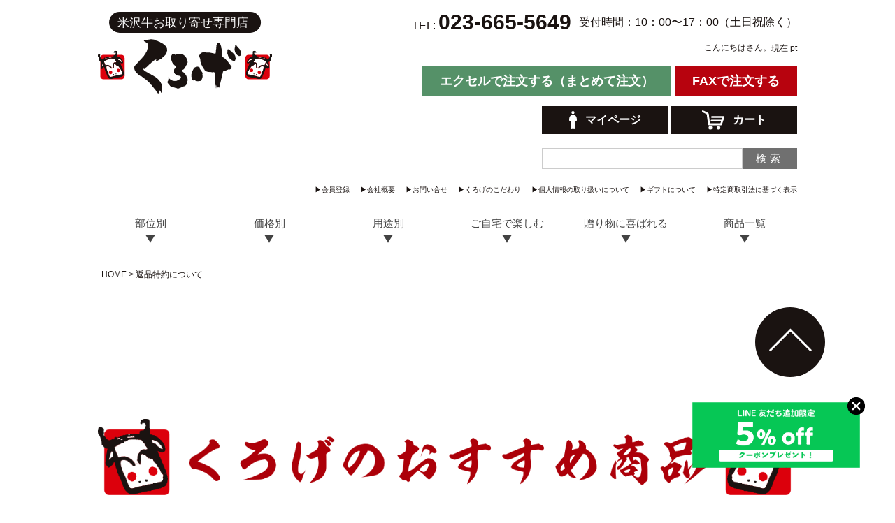

--- FILE ---
content_type: text/html;charset=UTF-8
request_url: https://www.kuroge.shop/p/about/return-policy
body_size: 12533
content:
<!DOCTYPE html>
<html lang="ja"><head>
  <meta charset="UTF-8">
  
  <meta name="_csrf" content="94Jj7Pb2Vi4JAPnBS8vqkL-A0Jpn1DaDl6PUdobkjOL-bf8ZlOcBisLBYU8kMJykKube8oi2_fhV51OuoZGxReKA7oCcWJ0o">
  
  <title>返品特約について</title>
  <meta name="viewport" content="width=device-width">


  
  <link rel="stylesheet" href="https://kuroge.itembox.design/system/fs_style.css?t=20251118042550">
  <link rel="stylesheet" href="https://kuroge.itembox.design/generate/theme6/fs_original.css?t=20251118042550">
  
  
  
  
  
  
  <script>
    window._FS=window._FS||{};_FS.val={"tiktok":{"enabled":false,"pixelCode":null},"recaptcha":{"enabled":false,"siteKey":null},"clientInfo":{"memberId":"guest","fullName":"ゲスト","lastName":"","firstName":"ゲスト","nickName":"ゲスト","stageId":"","stageName":"","subscribedToNewsletter":"false","loggedIn":"false","totalPoints":"","activePoints":"","pendingPoints":"","purchasePointExpiration":"","specialPointExpiration":"","specialPoints":"","pointRate":"","companyName":"","membershipCardNo":"","wishlist":"","prefecture":""},"shopKey":"kuroge","device":"PC","cart":{"stayOnPage":false}};
  </script>
  
  <script src="/shop/js/webstore-nr.js?t=20251118042550"></script>
  <script src="/shop/js/webstore-vg.js?t=20251118042550"></script>
  
  
  
  
  
  
    <meta property="og:title" content="返品特約について">
    <meta property="og:type" content="website">
    <meta property="og:url" content="https://www.kuroge.shop/p/about/return-policy">
    <meta property="og:site_name" content="米沢牛お取り寄せ専門店くろげ">
  
  
  
    <script type="text/javascript" >
      document.addEventListener('DOMContentLoaded', function() {
        _FS.CMATag('{"fs_member_id":"{@ member.id @}","fs_page_kind":"other"}')
      })
    </script>
  
  
  <meta name="facebook-domain-verification" content="0tfd2g5g5agtqg6g6qjmpyurcowv1a" />
<link rel="stylesheet" href="https://kuroge.itembox.design/item/style.css?t=20260116111647">
<script>
			(function(d) {
			  var config = {
				kitId: 'rbs2sgj',
				scriptTimeout: 3000,
				async: true
			  },
			  h=d.documentElement,t=setTimeout(function(){h.className=h.className.replace(/\bwf-loading\b/g,"")+" wf-inactive";},config.scriptTimeout),tk=d.createElement("script"),f=false,s=d.getElementsByTagName("script")[0],a;h.className+=" wf-loading";tk.src='https://use.typekit.net/'+config.kitId+'.js';tk.async=true;tk.onload=tk.onreadystatechange=function(){a=this.readyState;if(f||a&&a!="complete"&&a!="loaded")return;f=true;clearTimeout(t);try{Typekit.load(config)}catch(e){}};s.parentNode.insertBefore(tk,s)
			})(document);
		</script>
<style type="text/css">
.FS2_repeater {
display: none;
}
</style>




<script><!--
_FS.setTrackingTag('%3Cscript%3E%0A%28function%28i%2Cs%2Co%2Cg%2Cr%2Ca%2Cm%29%7Bi%5B%27GoogleAnalyticsObject%27%5D%3Dr%3Bi%5Br%5D%3Di%5Br%5D%7C%7Cfunction%28%29%7B%0A%28i%5Br%5D.q%3Di%5Br%5D.q%7C%7C%5B%5D%29.push%28arguments%29%7D%2Ci%5Br%5D.l%3D1*new+Date%28%29%3Ba%3Ds.createElement%28o%29%2C%0Am%3Ds.getElementsByTagName%28o%29%5B0%5D%3Ba.async%3D1%3Ba.src%3Dg%3Bm.parentNode.insertBefore%28a%2Cm%29%0A%7D%29%28window%2Cdocument%2C%27script%27%2C%27https%3A%2F%2Fwww.google-analytics.com%2Fanalytics.js%27%2C%27ga%27%29%3B%0A%0Aga%28%27create%27%2C+%27UA-172850197-1%27%2C+%27auto%27%29%3B%0Aga%28%27send%27%2C+%27pageview%27%29%3B%0A%3C%2Fscript%3E%0A%3Cscript+async+src%3D%22https%3A%2F%2Fs.yimg.jp%2Fimages%2Flisting%2Ftool%2Fcv%2Fytag.js%22%3E%3C%2Fscript%3E%0A%3Cscript%3E%0Awindow.yjDataLayer+%3D+window.yjDataLayer+%7C%7C+%5B%5D%3B%0Afunction+ytag%28%29+%7B+yjDataLayer.push%28arguments%29%3B+%7D%0Aytag%28%7B%22type%22%3A%22ycl_cookie%22%7D%29%3B%0A%3C%2Fscript%3E%0A%3Cscript+async+src%3D%22https%3A%2F%2Fs.yimg.jp%2Fimages%2Flisting%2Ftool%2Fcv%2Fytag.js%22%3E%3C%2Fscript%3E%0A%3Cscript%3E%0Awindow.yjDataLayer+%3D+window.yjDataLayer+%7C%7C+%5B%5D%3B%0Afunction+ytag%28%29+%7B+yjDataLayer.push%28arguments%29%3B+%7D%0Aytag%28%7B%22type%22%3A%22ycl_cookie%22%7D%29%3B%0A%3C%2Fscript%3E%0A%3C%21--+Global+site+tag+%28gtag.js%29+-+Google+Ads%3A+618230988+--%3E%0A%3Cscript+async+src%3D%22https%3A%2F%2Fwww.googletagmanager.com%2Fgtag%2Fjs%3Fid%3DAW-618230988%22%3E%3C%2Fscript%3E%0A%3Cscript%3E%0A++window.dataLayer+%3D+window.dataLayer+%7C%7C+%5B%5D%3B%0A++function+gtag%28%29%7BdataLayer.push%28arguments%29%3B%7D%0A++gtag%28%27js%27%2C+new+Date%28%29%29%3B%0A%0A++gtag%28%27config%27%2C+%27AW-618230988%27%29%3B%0A%3C%2Fscript%3E%0A%3C%21--+Global+site+tag+%28gtag.js%29+-+Google+Analytics+--%3E%0A%3Cscript+async+src%3D%22https%3A%2F%2Fwww.googletagmanager.com%2Fgtag%2Fjs%3Fid%3DUA-172850197-1%22%3E%3C%2Fscript%3E%0A%3Cscript%3E%0A++window.dataLayer+%3D+window.dataLayer+%7C%7C+%5B%5D%3B%0A++function+gtag%28%29%7BdataLayer.push%28arguments%29%3B%7D%0A++gtag%28%27js%27%2C+new+Date%28%29%29%3B%0A%0A++gtag%28%27config%27%2C+%27UA-172850197-1%27%29%3B%0A%3C%2Fscript%3E%0A%0A%3Cscript+src%3D%22%2F%2Fstatics.a8.net%2Fa8sales%2Fa8sales.js%22%3E%3C%2Fscript%3E%0A%3Cscript+src%3D%22%2F%2Fstatics.a8.net%2Fa8sales%2Fa8crossDomain.js%22%3E%3C%2Fscript%3E');
--></script>
</head>
<body class="fs-body-about-returnPolicy" id="fs_ReturnPolicy">

<div class="fs-l-page">
<header class="fs-l-header">
<div class="fs-l-header__contents">
<div class="fs-l-header__leftContainer">
<!-- **ウェルカムメッセージ（フリーパーツ ）↓↓ -->
						<div class="fs-l-header__welcomeMsg fs-clientInfo">
							<aside>
								<p>TEL: <span>023-665-5649</span></p>
								<p>受付時間：10：00〜17：00（土日祝除く）</p>
							</aside>
							<div class="FS2_repeater point">
								<p>こんにちは{@ member.last_name @}さん。</p>
								<p>現在 <span>{@ member.total_points @}</span> pt</p>
							</div>
							<div class="fs-l-header__welcomeMsgDl">
								<a href="https://kuroge.itembox.design/item/kuroge_omatome_excel.xlsx?t=20260116111647" class="fs-l-header__welcomeMsgDlExcel" target="_blank">
									<p>エクセルで注文する（まとめて注文）</p>
								</a>
								<a href="https://kuroge.itembox.design/item/fax.pdf?t=20260116111647" class="fs-l-header__welcomeMsgDlFax" target="_blank">
									<p>FAXで注文する</p>
								</a>
							</div>
							<div class="fs-l-header__welcomeMsg__Inner">
								<a href="/my/top" class="fs-l-header__welcomeMsg__InnerBtn">
									<img src="https://kuroge.itembox.design/item/ico_mypage.svg?t=20260116111647" alt="">
									<p>マイページ</p>
								</a>
								<a href="/p/cart" class="fs-l-header__welcomeMsg__InnerBtn">
									<img src="https://kuroge.itembox.design/item/ico_cart.svg?t=20260116111647" alt="">
									<p>カート</p>
									<span class="fs-p-cartItemNumber fs-client-cart-count fs-clientInfo"></span>
								</a>
							</div>
							<div class="fs-l-header__welcomeMsgSearch sp_none">
								<form action="/p/search">
									<label><input type="text" name="keyword" maxlength="1000" value=""></label>
									<button type="submit">検索</button>
								</form>
							</div>
							<div class="fs-l-header__welcomeMsg__other">
								<ul>
									<li>
										<a href="/p/register">
											▶︎会員登録
										</a>
									</li>
									<li>
										<a href="http://www.kuroge.com/" target="_blank">
											▶︎会社概要
										</a>
									</li>
									<li>
										<a href="mailto:info@kuroge.shop">
											▶︎お問い合せ
										</a>
									</li>
									<li>
										<a href="/f/quality">
											▶︎くろげのこだわり
										</a>
									</li>
									<li>
										<a href="/p/about/privacy-policy">
											▶︎個人情報の取り扱いについて
										</a>
									</li>
									<li>
										<a href="/f/gift">
											▶︎ギフトについて
										</a>
									</li>
									<li>
										<a href="/p/about/terms">
											▶︎特定商取引法に基づく表示
										</a>
									</li>
								</ul>
							</div>
						</div>
						<!-- **ウェルカムメッセージ（フリーパーツ ）↑↑ -->
<!-- **ドロワーメニューアイコン（フリーパーツ）↓↓ -->
						<div class="fs-l-header__drawerOpener">
							<div>
								<span></span>
								<span></span>
								<span></span>
							</div>
						</div>
						<!-- **ドロワーメニューアイコン（フリーパーツ）↑↑ -->

</div>
<!-- **ECサイトロゴ（フリーパーツ）↓↓ -->
					<div class="fs-l-header__logo">
						<div class="fs-p-logo">
                                                      <a href="https://www.kuroge.shop/">
							<img src="https://kuroge.itembox.design/item/logo.svg?t=20260116111647" alt="sample shop" class="fs-p-logo__image">
                                                      </a>
						</div>
					</div>
					<!-- **ECサイトロゴ（フリーパーツ）↑↑ -->

</div>
<!-- **ヘッダーナビゲーション（フリーパーツ）↓↓ -->
				<nav class="fs-l-headerNav" id="fs_p_headerNavigation">
                                       <div class="fs-l-header__welcomeMsgSearch pc_none">
						<form action="/p/search">
							<label><input type="text" name="keyword" maxlength="1000" value=""></label>
							<button type="submit">検索</button>
						</form>
					</div>
					<div class="fs-l-headerNavBnr">
						<div class="fs-l-headerNavBnrLink">
							<a href="/c/gr-ippin">
								<img src="https://kuroge.itembox.design/item/bnr_headerIppin.jpg?t=20260116111647" alt="一品料理">
							</a>
							<a href="/c/gr-souzai">
								<img src="https://kuroge.itembox.design/item/bnr_headerSouzai.jpg?t=20260116111647" alt="惣菜">
							</a>
							<a href="/c/gr-seiniku">
								<img src="https://kuroge.itembox.design/item/bnr_headerSeiniku.jpg?t=20260116111647" alt="精肉">
							</a>
						</div>
						<div class="fs-l-headerNavBnrBlock">
							<div class="fs-l-headerNavBnrBlockBox">
								<a href="/c/gr3/gr-sukiyaki">
									<img src="https://kuroge.itembox.design/item/bnr_headerSukiyaki.jpg?t=20260116111647" alt="すき焼き">
								</a>
							</div>
							<div class="fs-l-headerNavBnrBlockBox">
								<a href="/c/gr3/gr-shabushabu">
									<img src="https://kuroge.itembox.design/item/bnr_headerSyabu.jpg?t=20260116111647" alt="しゃぶしゃぶ">
								</a>
							</div>
							<div class="fs-l-headerNavBnrBlockBox">
								<a href="/c/gr3/gr-steak01">
									<img src="https://kuroge.itembox.design/item/bnr_headerSteak.jpg?t=20260116111647" alt="ステーキ">
								</a>
							</div>
							<div class="fs-l-headerNavBnrBlockBox">
								<a href="/c/gr3/gr-yakiniku">
									<img src="https://kuroge.itembox.design/item/bnr_headerYakiniku.jpg?t=20260116111647" alt="焼き肉">
								</a>
							</div>
							<div class="fs-l-headerNavBnrBlockBox">
								<a href="/c/gr3/gr-otsumami">
									<img src="https://kuroge.itembox.design/item/bnr_headerOtumami.jpg?t=20260116111647" alt="おつまみ">
								</a>
							</div>
							<div class="fs-l-headerNavBnrBlockBox">
								<a href="/c/gr3/gr-komenousan">
									<img src="https://kuroge.itembox.design/item/bnr_headerKome.jpg?t=20260116111647" alt="米・農産物">
								</a>
							</div>
						</div>
					</div>
					<ul class="fs-l-headerNavList">
						<li>
							<a href="/c/gr1" class="fs-p-headerNavigation__link">部位別</a>
						</li>
						<li>
							<a href="/c/gr2" class="fs-p-headerNavigation__link">価格別</a>
						</li>
						<li>
							<a href="/c/gr3" class="fs-p-headerNavigation__link">用途別</a>
						</li>
						<li>
							<a href="/f/ouchigohan" class="fs-p-headerNavigation__link">ご自宅で楽しむ</a>
						</li>
						<li>
							<a href="/f/gift-special" class="fs-p-headerNavigation__link">贈り物に喜ばれる</a>
						</li>
                                                <li>
							<a href="/p/search?keyword=" class="fs-p-headerNavigation__link">商品一覧</a>
						</li>
						<li class="pc_none">
							<a href="/p/register" class="fs-p-headerNavigation__link">会員登録</a>
						</li>
						<li class="pc_none">
							<a href="http://www.kuroge.com/" class="fs-p-headerNavigation__link" target="_blank">会社概要</a>
						</li>
						<li class="pc_none">
							<a href="mailto:info@kuroge.shop" class="fs-p-headerNavigation__link">お問い合せ</a>
						</li>
						<li class="pc_none">
							<a href="/f/quality" class="fs-p-headerNavigation__link">くろげのこだわり</a>
						</li>
						<li class="pc_none">
							<a href="/p/about/privacy-policy" class="fs-p-headerNavigation__link">個人情報の取り扱いについて</a>
						</li>
						<li class="pc_none">
							<a href="/f/gift" class="fs-p-headerNavigation__link">ギフトについて</a>
						</li>
						<li class="pc_none">
							<a href="/p/about/terms" class="fs-p-headerNavigation__link">特定商取引法に基づく表示</a>
						</li>
						<li class="pc_none">
							<a href="/p/about/shipping-payment" class="fs-p-headerNavigation__link">ご利用ガイド</a>
						</li>
					</ul>
				</nav>
				<script type="application/ld+json">
				{
				  "@context": "http://schema.org",
				  "@type": "WebSite",
				  "url": "https://www.kuroge.shop",
				  "potentialAction": {
					"@type": "SearchAction",
					"target": "https://www.kuroge.shop/p/search?keyword={search_term_string}",
					"query-input": "required name=search_term_string"
				  }
				}
				</script>
				<!-- **ヘッダーナビゲーション（フリーパーツ） ↑↑ -->

</header>
<!-- **パンくずリストパーツ （システムパーツ） ↓↓ -->
<nav class="fs-c-breadcrumb">
<ol class="fs-c-breadcrumb__list">
<li class="fs-c-breadcrumb__listItem">
<a href="/">HOME</a>
</li>
<li class="fs-c-breadcrumb__listItem">
返品特約について
</li>
</ol>
</nav>
<!-- **パンくずリストパーツ （システムパーツ） ↑↑ -->
<main class="fs-l-main"><div id="fs-page-error-container" class="fs-c-panelContainer">
  
  
</div></main>
           <div id="lineBnr" class="line__bnr">
                <button id="lineBtn">
                    <img src="https://kuroge.itembox.design/item/close.png?t=20260116111647" alt="close">
                </button>
                <a href="https://lin.ee/UlRxKwz" taarget="_blank">
                    <figure>
                        <img src="https://kuroge.itembox.design/item/bnr_line5perOff.png?t=20260116111647" alt="LINE友だち追加で5%OFF">
                    </figure>
                </a>
            </div>
           <footer class="fs-l-footer">
                <!-- **ページトップへ（フリーパーツ）↓↓-->
                <div class="fs-l-footerPageTop">
                    <a href="#" class="fs-l-footerPageTop__link"></a>
                </div>
                <!-- **ページトップへ（フリーパーツ）↑↑-->
                <div class="sp__nav">
                    <ul>
                        <li>
                            <a href="/f/mayokore">
                                <img src="https://kuroge.itembox.design/item/nav_sp01.png?t=20260116111647" alt="ランキング">
                            </a>
                        </li>
                        <li>
                            <a href="/f/shihukubako">
                                <img src="https://kuroge.itembox.design/item/nav_sp02.png?t=20260116111647" alt="部位別">
                            </a>
                        </li>
                        <li>
                            <a href="/f/jerky">
                                <img src="https://kuroge.itembox.design/item/nav_sp03.png?t=20260116111647" alt="用途別">
                            </a>
                        </li>
                        <li>
                            <a href="/f/cheese-menchi">
                                <img src="https://kuroge.itembox.design/item/nav_sp04.png?t=20260116111647" alt="価格別">
                            </a>
                        </li>
                        <li>
                            <a href="/p/search?keyword=">
                                <img src="https://kuroge.itembox.design/item/nav_sp05.svg?t=20260116111647" alt="商品一覧">
                            </a>
                        </li>
                    </ul>
                </div>
                <div class="fs-l-footer__contents">
                    <!-- **フッターナビゲーション（フリーパーツ）↓↓ -->
                    <div class="reccomend">
                        <div class="reccomend__inner">
                            <div class="reccomend__innerBlock">
                                <h2><img src="https://kuroge.itembox.design/item/ttl_recommend.png?t=20260116111647" alt=""></h2>
                                <div class="reccomend__innerBlockSlider">
                                    <div class="swiper-container reccomend__innerBlockSliderContainer">
                                        <div class="swiper-wrapper reccomend__innerBlockSliderContainerWrapper">
                                            
                                            <div class="swiper-slide reccomend__innerBlockSliderContainerWrapperSlide">
                                                <a href="/c/gr1/036" class="reccomend__innerBlockSliderContainerWrapperSlideIn">
                                                    <figure class="reccomend__innerBlockSliderContainerWrapperSlideInFig">
                                                        <img src="https://kuroge.itembox.design/item/31-1_DSC6694.jpg?t=20260116111647" alt="">
                                                    </figure>
                                                    <div class="reccomend__innerBlockSliderContainerWrapperSlideInTxt">
                                                        <h3>米沢牛A5モモとロースの食べくらべセット</h3>
                                                        <hr>
                                                        <p>
                                                            お得な部位食べくらべのセットです。すき焼きやしゃぶしゃぶでどうぞ！
                                                        </p>
                                                        <div>
                                                            5,980円（税込）
                                                        </div>
                                                    </div>
                                                </a>
                                            </div>
                                            
                                            <div class="swiper-slide reccomend__innerBlockSliderContainerWrapperSlide">
                                                <a href="/c/gr45/21" class="reccomend__innerBlockSliderContainerWrapperSlideIn">
                                                    <figure class="reccomend__innerBlockSliderContainerWrapperSlideInFig">
                                                        <img src="https://kuroge.itembox.design/item/04-2_DSC6802.jpg?t=20260116111647" alt="">
                                                    </figure>
                                                    <div class="reccomend__innerBlockSliderContainerWrapperSlideInTxt">
                                                        <h3>【ギフトに最適！】米沢牛プレミアムおつまみセット</h3>
                                                        <hr>
                                                        <p>
                                                            米沢牛をそのまま凝縮したジャーキーと米沢牛のうま味が詰まったこだわりのドライソーセージのお得なセット。ご贈答にぴったりです。
                                                        </p>
                                                        <div>
                                                            6,900円（税込）
                                                        </div>
                                                    </div>
                                                </a>
                                            </div>
                                            
                                            <div class="swiper-slide reccomend__innerBlockSliderContainerWrapperSlide">
                                                <a href="/c/gr-kioicho/gd65" class="reccomend__innerBlockSliderContainerWrapperSlideIn">
                                                    <figure class="reccomend__innerBlockSliderContainerWrapperSlideInFig">
                                                        <img src="https://kuroge.itembox.design/item/38-1_Korokke_DSC6856.jpg?t=20260116111647" alt="">
                                                    </figure>
                                                    <div class="reccomend__innerBlockSliderContainerWrapperSlideInTxt">
                                                        <h3>【SNSでも大人気の商品！くろげ定番商品はこれ！】 レンジで簡単！超のび～るチーズメンチカツ(6個入)</h3>
                                                        <hr>
                                                        <p>
                                                            SNSでも大人気のチーズメンチカツを揚げて急速冷凍！電子レンジで温めるだけで食べられる！忙しいお母さんや一人暮らしの方にもおすすめです。
                                                        </p>
                                                        <div>
                                                            3,580円（税込）
                                                        </div>
                                                    </div>
                                                </a>
                                            </div>
                                            
                                            <div class="swiper-slide reccomend__innerBlockSliderContainerWrapperSlide">
                                                <a href="/c/gr2/gd150" class="reccomend__innerBlockSliderContainerWrapperSlideIn">
                                                    <figure class="reccomend__innerBlockSliderContainerWrapperSlideInFig">
                                                        <img src="https://kuroge.itembox.design/item/kaiseki_baner_sukiyaki2.jpg?t=20260116111647" alt="">
                                                    </figure>
                                                    <div class="reccomend__innerBlockSliderContainerWrapperSlideInTxt">
                                                        <h3>【くろげプレミアム♪至福箱シリーズ】米沢牛A5すき焼き・しゃぶしゃぶ3種（各100g）セット</h3>
                                                        <hr>
                                                        <p>
                                                           くろげプレミアム、至福箱シリーズ！すき焼き・しゃぶしゃぶ用お肉の3種セットです。 米沢牛A5サーロイン、肩ロース・モモ肉をお楽しみいただけます。特製割り下付き！
                                                        </p>
                                                        <div>
                                                            10,000円（税込）
                                                        </div>
                                                    </div>
                                                </a>
                                            </div>
                                            
                                            <div class="swiper-slide reccomend__innerBlockSliderContainerWrapperSlide">
                                                <a href="/c/gr2/gd107" class="reccomend__innerBlockSliderContainerWrapperSlideIn">
                                                    <figure class="reccomend__innerBlockSliderContainerWrapperSlideInFig">
                                                        <img src="https://kuroge.itembox.design/product/001/000000000107/000000000107-01-l.jpg?t=20211220113309" alt="">
                                                    </figure>
                                                    <div class="reccomend__innerBlockSliderContainerWrapperSlideInTxt">
                                                        <h3>【送料無料！おうちで本格焼肉！】くろげホルモン食べくらべセット</h3>
                                                        <hr>
                                                        <p>
                                                           4種類のホルモンの食べくらべができるセットです。解凍して焼くだけ！お得な送料無料です！
                                                        </p>
                                                        <div>
                                                            4,980円（税込）
                                                        </div>
                                                    </div>
                                                </a>
                                            </div>
                                            
                                        </div>
                                        <!-- Add Pagination -->
                                        <div class="swiper-button-next"></div>
                                        <div class="swiper-button-prev"></div>
                                    </div>
                                </div>
                            </div>
                        </div>
                    </div>
                    <div class="freeshiping">
                        <figure>
                            <img src="https://kuroge.itembox.design/item/fig_top10_2508.png?t=20260116111647" alt="">
                        </figure>
                    </div>
                    <section class="group">
                        <div class="group__inner">
                            <div class="group__innerBlock">
                                <h2>部位別</h2>
                                <ul>
                                    <li><a href="/c/gr1/gr1-8">▶︎ヒレ</a></li>
                                    <li><a href="/c/gr1/gr1-7">▶︎サーロイン</a></li>
                                    <li><a href="/c/gr1/gr1-6">▶︎リブロース</a></li>
                                    <li><a href="/c/gr1/gr1-5">▶︎肩ロース</a></li>
                                    <li><a href="/c/gr1/gr1-13">▶︎ランプ</a></li>
                                    <li><a href="/c/gr1/gr70">▶︎モモ（内モモ・外モモ・しんたま）</a></li>
                                    <li><a href="/c/gr1/gr1-7">▶︎バラ（カルビ）</a></li>
                                </ul>
                            </div>
                            <div class="group__innerBlock">
                                <h2>価格別</h2>
                                <ul>
                                    <li><a href="/c/gr2/gr2-1">▶︎〜3,000円</a></li>
                                    <li><a href="/c/gr2/gr2-2">▶︎3,000円〜6,000円</a></li>
                                    <li><a href="/c/gr2/gr2-3">▶︎6,000円〜9,000円</a></li>
                                    <li><a href="/c/gr2/gr2-4">▶︎9,000円〜12,000円</a></li>
                                    <li><a href="/c/gr2/gr2-5">▶︎12,000円〜15,000円</a></li>
                                    <li><a href="/c/gr2/gr2-6">▶︎15,000円〜20,000円</a></li>
                                    <li><a href="/c/gr2/gr2-7">▶︎20,000円〜30,000円</a></li>
                                    <li><a href="/c/gr2/gr2-8">▶︎30,000円〜40,000円</a></li>
                                    <li><a href="/c/gr2/gr2-9">▶︎40,000円〜</a></li>
                                </ul>
                            </div>
                            <div class="group__innerBlock">
                                <h2>用途別</h2>
                                <ul>
                                    <li><a href="/c/gr3/gr3-1">▶︎焼肉</a></li>
                                    <li><a href="/c/gr3/gr3-2">▶︎すき焼き</a></li>
                                    <li><a href="/c/gr3/gr3-3">▶︎しゃぶしゃぶ</a></li>
                                    <li><a href="/c/gr3/gr3-4">▶︎一人の贅沢に・・・</a></li>
                                    <li><a href="/c/gr3/gr3-5">▶︎家族で楽しむ！</a></li>
                                    <li><a href="/c/gr3/gr3-6">▶︎大切な人への贈り物</a></li>
                                    <li><a href="/c/gr3/gr3-7">▶︎友達同士で豪勢に！</a></li>
                                    <li><a href="/c/gr3/gr3-8">▶︎上司へのお祝いに</a></li>
                                </ul>
                            </div>
                        </div>
                    </section>
                    <div class="pay">
                        <div class="pay__inner">
                            <div class="pay__innerTtl">
                                <img src="https://kuroge.itembox.design/item/ttl_top10.png?t=20260116111647" alt="くろげでは以下の電子決済もご利用いただけます。">
                            </div>
                            <div class="pay__innerBlock">
                                <figure>
                                    <img src="https://kuroge.itembox.design/item/bnr_topPaypay.png?t=20260116111647" alt="paypay">
                                </figure>
                                <!-- <figure>
                                    <img src='https://kuroge.itembox.design/item/bnr_topRakuten.png?t=20260116111647' alt='楽天ペイ'>
                                </figure> -->
                                <figure>
                                    <a href='https://checkout.rakuten.co.jp/' target='_blank'><img alt='楽天ペイ' src='https://checkout.rakuten.co.jp/rpay/logo/s_sb_30088.jpg' border='0'/></a>
                                </figure>
                                <figure>
                                    <img src="https://kuroge.itembox.design/item/bnr_topAmazon.png?t=20260116111647" alt="Amazon pay">
                                </figure>
                            </div>
                        </div>
                    </div>
                    <section class="gift">
                        <div class="gift__inner">
                            <div class="gift__innerTtl">
                                <p>お世話になっている、あの方へ</p>
                                <h2>
                                    <img src="https://kuroge.itembox.design/item/ttl_top03.png?t=20260116111647" alt="">
                                    <img src="https://kuroge.itembox.design/item/ttl_top04.png?t=20260116111647" alt="">
                                </h2>
                            </div>
                            <div class="gift__innerFlex">
                                <div class="gift__innerFlexBox">
                                    <figure>
                                        <img src="https://kuroge.itembox.design/item/fig_top01.jpg?t=20260116111647" alt="風呂敷ラッピング">
                                    </figure>
                                    <div class="gift__innerFlexBoxIn">
                                        <h3>風呂敷ラッピング</h3>
                                        <p>
                                            くろげオリジナルの風呂敷サービスです。贈り物の際にとても喜ばれます。
                                        </p>
                                    </div>
                                </div>
                                <div class="gift__innerFlexBox">
                                    <figure>
                                        <img src="https://kuroge.itembox.design/item/fig_top02.jpg?t=20260116111647" alt="熨斗紙">
                                    </figure>
                                    <div class="gift__innerFlexBoxIn">
                                        <h3>熨斗紙</h3>
                                        <p>
                                            短冊形の熨斗紙をおつけいたします。種類もございますので、お選びください。
                                        </p>
                                    </div>
                                </div>
                                <div class="gift__innerFlexBox">
                                    <figure>
                                        <img src="https://kuroge.itembox.design/item/fig_top03.jpg?t=20260116111647" alt="メッセージカード<">
                                    </figure>
                                    <div class="gift__innerFlexBoxIn">
                                        <h3>メッセージカード</h3>
                                        <p>
                                            普段は言えない思いをメッセージカードで伝えませんか？ご希望の文言をお選びください。
                                        </p>
                                    </div>
                                </div>
                                <div class="gift__innerFlexBox">
                                    <figure>
                                        <img src="https://kuroge.itembox.design/item/fig_top04.svg?t=20260116111647" alt="包装紙の無料対応">
                                    </figure>
                                    <div class="gift__innerFlexBoxIn">
                                        <h3>包装紙の無料対応</h3>
                                        <p>
                                            桐箱商品にはくろげスリーブ（掛け紙）包装となりますので包装紙はお付けできません。
                                        </p>
                                    </div>
                                </div>
                                <div class="gift__innerFlexBox">
                                    <figure>
                                        <img src="https://kuroge.itembox.design/item/fig_top05.svg?t=20260116111647" alt="ポイント">
                                    </figure>
                                    <div class="gift__innerFlexBoxIn">
                                        <h3>ポイント</h3>
                                        <p>
                                            くろげ公式オンラインストアにてご利用いただけるポイントとなります。次回より1ポイント1円でご利用いただけます。
                                        </p>
                                    </div>
                                </div>
                                <div class="gift__innerFlexBox">
                                    <figure>
                                        <img src="https://kuroge.itembox.design/item/fig_top06.svg?t=20260116111647" alt="送料無料サービス">
                                    </figure>
                                    <div class="gift__innerFlexBoxIn">
                                        <h3>送料無料サービス</h3>
                                        <p>
                                            一箇所の配送につき8,640円（税込）以上のお買い物で、送料が無料となります。
                                        </p>
                                    </div>
                                </div>
                                <div class="gift__innerFlexBox">
                                    <figure>
                                        <img src="https://kuroge.itembox.design/item/fig_top07.svg?t=20260116111647" alt="ご希望のお届け日時指定可能">
                                    </figure>
                                    <div class="gift__innerFlexBoxIn">
                                        <h3>ご希望のお届け日時指定可能</h3>
                                        <p>
                                            鮮度が大事ですので、お客様のご都合の良い日時にお届けいたします。
                                        </p>
                                    </div>
                                </div>
                                <div class="gift__innerFlexBox">
                                    <figure>
                                        <img src="https://kuroge.itembox.design/item/fig_top08.svg?t=20260116111647" alt="出荷完了通知">
                                    </figure>
                                    <div class="gift__innerFlexBoxIn">
                                        <h3>出荷完了通知</h3>
                                        <p>
                                            お客様が不安にならないように、出荷した際は完了通知をお送りいたします。
                                        </p>
                                    </div>
                                </div>
                            </div>
                        </div>
                    </section>
                    <section class="cv">
                        <div class="cv__inner">
                            <div class="cv__innerFlex">
                                <div class="cv__innerFlexCalender">
                                    <h2>営業日カレンダー</h2>
                                    <div id="footerCalender" class="cv__innerFlexCalenderFrame">

                                    </div>
                                    <p>
                                        ※定休日を除き、ご注文確認後1〜2日で商品をお届けいたします。(入金確認後）
                                    </p>
                                </div>
                                <div class="cv__innerFlexContact">
                                    <h2>お問い合わせ</h2>
                                    <div class="cv__innerFlexContactIn">
                                        <div class="cv__innerFlexContactInBlock">
                                            <p class="cap">お電話でのご注文やお問い合せ</p>
                                            <p class="num"><b>023-665-5649</b></p>
                                            <p class="cap">受付時間：10：00〜17：00（土日祝除く）</p>
                                        </div>
                                        <div class="cv__innerFlexContactInBlock">
                                            <p class="cap">FAXのご注文</p>
                                            <p class="num"><b>023-665-5659</b></p>
                                            <a href="https://kuroge.itembox.design/item/fax.pdf?t=20260116111647" target="_blank">
                                                <p>FAX用紙はこちらから</p>
                                            </a>
                                        </div>
                                        <div class="cv__innerFlexContactInBlock">
                                            <p class="cap">メールでのお問い合わせはこちらから</p>
                                            <p class="num"><b>info@kuroge.shop</b></p>
                                        </div>
                                    </div>
                                </div>
                            </div>
                            <a href="/p/about/shipping-payment" class="cv__innerBtn">
                                <p>▶︎ ご注文に関して詳しくはこちら</p>
                            </a>
                        </div>
        
                    </section>
                    <!-- **フッターナビゲーション（フリーパーツ）↑↑ -->
                </div>
                <!-- **コピーライト（著作権表示）（フリーパーツ）↓↓ -->
                <div class="fs-l-footer__inner">
                    <div class="fs-l-footer__innerIn">
                        <nav class="fs-l-footer__innerInNav">
                            <ul class="fs-l-footer__innerInNavList">
                                <li>
                                    <a href="/c/gr1" class="fs-p-headerNavigation__link">部位別</a>
                                </li>
                                <li>
                                    <a href="/c/gr2" class="fs-p-headerNavigation__link">価格別</a>
                                </li>
                                <li>
                                    <a href="/c/gr3" class="fs-p-headerNavigation__link">用途別</a>
                                </li>
                                <li>
                                    <a href="/f/ouchigohan" class="fs-p-headerNavigation__link">ご自宅で楽しむ</a>
                                </li>
                                <li>
                                    <a href="/f/gift-special" class="fs-p-headerNavigation__link">贈り物に喜ばれる</a>
                                </li>
                                <li>
                                    <a href="/p/search?keyword=" class="fs-p-headerNavigation__link">商品一覧</a>
                                </li>
                            </ul>
                        </nav>
                        <div class="fs-l-footer__innerInLogo">
                            <div>
                                <img src="https://kuroge.itembox.design/item/logo.svg?t=20260116111647" alt="sample shop" class="fs-p-logo__image">
                            </div>
                        </div>
                        <div class="fs-l-footer__innerInShop">
                            <div class="fs-l-footer__innerInShopFlex">
                                <div class="fs-l-footer__innerInShopFlexBox">
                                    <figure>
                                        <img src="https://kuroge.itembox.design/item/fig_footer01.jpg?t=20260116111647" alt="山形駅前焼肉くろげ 本店">
                                    </figure>
                                    <h3>山形駅前焼肉くろげ 本店・離れ 夢遊間</h3>
                                    <address>
                                        <p>所在地：〒990-0039 山形県山形市香澄町一丁目５番10号</p>
                                        <p>電話番号：023-623-8929</p>
                                    </address>
                                </div>
                                <div class="fs-l-footer__innerInShopFlexBox">
                                    <figure>
                                        <img src="https://kuroge.itembox.design/item/fig_footer03.jpg?t=20260116111647" alt="株式会社くろげ　工場事務所">
                                    </figure>
                                    <h3>株式会社くろげ　工場事務所</h3>
                                    <address>
                                        <p>所在地：〒990-0823 山形県山形市下条町5-1-63</p>
                                        <p>電話番号：023-665-5649</p>
                                    </address>
                                </div>
                            </div>
                        </div>
                        <a href="https://www.instagram.com/yonezawagyu_kuroge/" class="fs-l-footer__innerInInsta" target="_blank">
                            <picture>
                                <source media="(max-width: 768px)" srcset="https://kuroge.itembox.design/item/fig_footer04_sp.png?t=20260116111647"/>
                                <img src="https://kuroge.itembox.design/item/fig_footer04.png?t=20260116111647" alt="くろげのインスタ">
                            </picture>
                        </a>
                        <hr>
                        <p class="fs-l-footer__innerInCopyright">
                            （C）山形駅前・本格炭火焼肉くろげ. All Rights Reserved.
                        </p>
                    </div>
                </div>
                <!-- **コピーライト（著作権表示）（フリーパーツ）↑↑ -->
                
            </footer>
<script src="https://kuroge.itembox.design/item/app.bundle.min.js?t=20260116111647"></script>
<script async src="https://s.yimg.jp/images/listing/tool/cv/ytag.js"></script>
<script>
window.yjDataLayer = window.yjDataLayer || [];
function ytag() { yjDataLayer.push(arguments); }
ytag({
  "type":"yss_retargeting",
  "config": {
    "yahoo_ss_retargeting_id": "1001133242",
    "yahoo_sstag_custom_params": {
    }
  }
});
</script>
<script>
window.yjDataLayer = window.yjDataLayer || [];
function ytag() { yjDataLayer.push(arguments); }
ytag({
  "type":"yjad_retargeting",
  "config":{
    "yahoo_retargeting_id": "XQMDCZTMIF",
    "yahoo_retargeting_label": ""
    /*,
    "yahoo_retargeting_page_type": "",
    "yahoo_retargeting_items":[
      {item_id: '', category_id: '', price: '', quantity: ''}
    ]*/
  }
});
</script>
<script>
        /**
         * 指定した月のカレンダーを生成する関数
         * @param {number} year - 年
         * @param {number} month - 月（0が1月、11が12月）
         * @returns {Array<Array<number|null>>} - カレンダー配列
         */
        function generateCalendar(year, month) {
            const firstDay = new Date(year, month, 1).getDay();
            const lastDate = new Date(year, month + 1, 0).getDate();

            let calendar = [];
            let week = new Array(7).fill(null);
            let day = 1;

            for (let i = 0; i < 42; i++) {
                if (i >= firstDay && day <= lastDate) {
                    week[i % 7] = day++;
                }

                if (i % 7 === 6) {
                    calendar.push(week);
                    week = new Array(7).fill(null);
                }
            }

            return calendar;
        }

        /**
         * 祝日情報を含むHTMLカレンダーを生成する関数
         * @param {number} year - 年
         * @param {number} month - 月（0が1月、11が12月）
         * @param {Object} holidays - 祝日情報（例：{"2023-01-01": "元日", "2023-05-05": "こどもの日"}）
         * @returns {string} - HTMLカレンダーの文字列
         */
        function generateHTMLCalendar(year, month, holidays) {
            const basicCalendar = generateCalendar(year, month);
            const weekdays = ["日", "月", "火", "水", "木", "金", "土"];
            let html =
                `<table style="text-align:center;border-collapse:separate;border-spacing:1px;background:#CCCCCC;color:#222222;width:100%;margin:10px auto 0">`;

            // 曜日のヘッダー
            html += "<thead><tr>";
            // タイトル（何年何月）
            html += `<td colspan="7" style='background-color: #FFFFFF;'>${year}年${month + 1}月</td></tr><tr>`;
            for (const weekday of weekdays) {
                html += `<td>${weekday}</td>`;
            }
            html += "</tr></thead>";

            // カレンダー本体
            html += "<tbody>";
            for (const week of basicCalendar) {

                // 全ての日がnull（つまり空）である週をスキップ
                if (week.every(day => day === null)) {
                    continue;
                }

                html += "<tr>";
                for (let i = 0; i < week.length; i++) { // forループに変更して、インデックス i を取得
                    const day = week[i];
                    if (day === null) {
                        html += "<td style='background-color: #FFFFFF;'></td>";
                        continue;
                    }

                    const dateStr = `${year}-${String(month + 1).padStart(2, '0')}-${String(day).padStart(2, '0')}`;
                    const holidayName = holidays[dateStr] || "";

                    // 土日または祝日の場合に背景色を#FFCCCCに設定
                    const isWeekendOrHoliday = i === 0 || i === 6 || holidayName;
                    const backgroundColorStyle = isWeekendOrHoliday ? ' style="background-color: #FFCCCC;"' :
                        ' style="background-color: #FFFFFF;"';

                    html +=
                        `<td${backgroundColorStyle}>${day}</td>`;
                }
                html += "</tr>";

            }
            html += "</tbody>";

            html += "</table>";
            return html;
        }

        let calendarRes = null

        // カスタムな休日データ
        const customHolidays = {
            //"2023-09-20": "カスタム休日1",
        };

        /**
         * 祝日データをAPIから取得する非同期関数
         * @returns {Promise<Object>} - 祝日データのPromiseオブジェクト
         */
        async function fetchHolidays() {
            if (calendarRes) {
                return calendarRes;
            } else {
                const response = await fetch("https://holidays-jp.github.io/api/v1/date.json");
                if (response.ok) {
                    let json = await response.json()
                    calendarRes = json
                    return json;
                } else {
                    console.log("Failed to fetch holidays from https://holidays-jp.github.io/api/v1/date.json");
                    calendarRes = {}
                    return {}
                }
            }
        }

        /**
         * カレンダーを生成して表示する非同期関数
         */
        async function displayCalendar() {
            try {
                const apiHolidays = await fetchHolidays();
                const allHolidays = {
                    ...apiHolidays,
                    ...customHolidays
                };
                let nowYear = new Date().getFullYear();
                let nowMonth = new Date().getMonth();

                for (let i = nowMonth; i < nowMonth + 2; i++) {
                    let year = nowYear
                    let month = i
                    if (month >= 12) {
                        month -= 12
                        year += 1
                    }
                    const calendarHTML = generateHTMLCalendar(year, month, allHolidays);
                    document.getElementById("footerCalender").innerHTML += calendarHTML;
                }
            } catch (error) {
                console.error(error);
                document.getElementById("calendar").innerText = "Failed to load calendar.";
            }
        }

        // カレンダーを表示
        displayCalendar();
    </script>

<script type="application/ld+json">
{
    "@context": "http://schema.org",
    "@type": "BreadcrumbList",
    "itemListElement": [{
        "@type": "ListItem",
        "position": 1,
        "item": {
            "@id": "https://www.kuroge.shop/",
            "name": "HOME"
        }
    },{
        "@type": "ListItem",
        "position": 2,
        "item": {
            "@id": "https://www.kuroge.shop/p/about/return-policy",
            "name": "返品特約について"
        }
    }]
}
</script>

</div>
<script><!--
_FS.setTrackingTag('%3Cscript+async+src%3D%22https%3A%2F%2Fs.yimg.jp%2Fimages%2Flisting%2Ftool%2Fcv%2Fytag.js%22%3E%3C%2Fscript%3E%0A%3Cscript%3E%0Awindow.yjDataLayer+%3D+window.yjDataLayer+%7C%7C+%5B%5D%3B%0Afunction+ytag%28%29+%7B+yjDataLayer.push%28arguments%29%3B+%7D%0Aytag%28%7B%0A++%22type%22%3A%22yjad_retargeting%22%2C%0A++%22config%22%3A%7B%0A++++%22yahoo_retargeting_id%22%3A+%22XQMDCZTMIF%22%2C%0A++++%22yahoo_retargeting_label%22%3A+%22%22%0A++++%2F*%2C%0A++++%22yahoo_retargeting_page_type%22%3A+%22%22%2C%0A++++%22yahoo_retargeting_items%22%3A%5B%0A++++++%7Bitem_id%3A+%27%27%2C+category_id%3A+%27%27%2C+price%3A+%27%27%2C+quantity%3A+%27%27%7D%0A++++%5D*%2F%0A++%7D%0A%7D%29%3B%0A%3C%2Fscript%3E%0A%3Cscript+async+src%3D%22https%3A%2F%2Fs.yimg.jp%2Fimages%2Flisting%2Ftool%2Fcv%2Fytag.js%22%3E%3C%2Fscript%3E%0A%3Cscript%3E%0Awindow.yjDataLayer+%3D+window.yjDataLayer+%7C%7C+%5B%5D%3B%0Afunction+ytag%28%29+%7B+yjDataLayer.push%28arguments%29%3B+%7D%0Aytag%28%7B%0A++%22type%22%3A%22yss_retargeting%22%2C%0A++%22config%22%3A+%7B%0A++++%22yahoo_ss_retargeting_id%22%3A+%221001133242%22%2C%0A++++%22yahoo_sstag_custom_params%22%3A+%7B%0A++++%7D%0A++%7D%0A%7D%29%3B%0A%3C%2Fscript%3E');
--></script>





<script src="/shop/js/webstore.js?t=20251118042550"></script>
</body></html>

--- FILE ---
content_type: text/css
request_url: https://kuroge.itembox.design/item/style.css?t=20260116111647
body_size: 25354
content:
@charset "UTF-8";/*! normalize.css v2.1.3 | MIT License | git.io/normalize */.swiper-slide,.swiper-wrapper{position:relative;transition-property:transform;height:100%}.comment__table,.fs-c-inputTable,.fs-c-memberInfoField table,table{border-collapse:collapse}@font-face{font-family:swiper-icons;src:url('data:application/font-woff;charset=utf-8;base64, [base64]//wADZ2x5ZgAAAywAAADMAAAD2MHtryVoZWFkAAABbAAAADAAAAA2E2+eoWhoZWEAAAGcAAAAHwAAACQC9gDzaG10eAAAAigAAAAZAAAArgJkABFsb2NhAAAC0AAAAFoAAABaFQAUGG1heHAAAAG8AAAAHwAAACAAcABAbmFtZQAAA/gAAAE5AAACXvFdBwlwb3N0AAAFNAAAAGIAAACE5s74hXjaY2BkYGAAYpf5Hu/j+W2+MnAzMYDAzaX6QjD6/4//Bxj5GA8AuRwMYGkAPywL13jaY2BkYGA88P8Agx4j+/8fQDYfA1AEBWgDAIB2BOoAeNpjYGRgYNBh4GdgYgABEMnIABJzYNADCQAACWgAsQB42mNgYfzCOIGBlYGB0YcxjYGBwR1Kf2WQZGhhYGBiYGVmgAFGBiQQkOaawtDAoMBQxXjg/wEGPcYDDA4wNUA2CCgwsAAAO4EL6gAAeNpj2M0gyAACqxgGNWBkZ2D4/wMA+xkDdgAAAHjaY2BgYGaAYBkGRgYQiAHyGMF8FgYHIM3DwMHABGQrMOgyWDLEM1T9/w8UBfEMgLzE////P/5//f/V/xv+r4eaAAeMbAxwIUYmIMHEgKYAYjUcsDAwsLKxc3BycfPw8jEQA/[base64]/uznmfPFBNODM2K7MTQ45YEAZqGP81AmGGcF3iPqOop0r1SPTaTbVkfUe4HXj97wYE+yNwWYxwWu4v1ugWHgo3S1XdZEVqWM7ET0cfnLGxWfkgR42o2PvWrDMBSFj/IHLaF0zKjRgdiVMwScNRAoWUoH78Y2icB/yIY09An6AH2Bdu/UB+yxopYshQiEvnvu0dURgDt8QeC8PDw7Fpji3fEA4z/PEJ6YOB5hKh4dj3EvXhxPqH/SKUY3rJ7srZ4FZnh1PMAtPhwP6fl2PMJMPDgeQ4rY8YT6Gzao0eAEA409DuggmTnFnOcSCiEiLMgxCiTI6Cq5DZUd3Qmp10vO0LaLTd2cjN4fOumlc7lUYbSQcZFkutRG7g6JKZKy0RmdLY680CDnEJ+UMkpFFe1RN7nxdVpXrC4aTtnaurOnYercZg2YVmLN/d/gczfEimrE/fs/bOuq29Zmn8tloORaXgZgGa78yO9/cnXm2BpaGvq25Dv9S4E9+5SIc9PqupJKhYFSSl47+Qcr1mYNAAAAeNptw0cKwkAAAMDZJA8Q7OUJvkLsPfZ6zFVERPy8qHh2YER+3i/BP83vIBLLySsoKimrqKqpa2hp6+jq6RsYGhmbmJqZSy0sraxtbO3sHRydnEMU4uR6yx7JJXveP7WrDycAAAAAAAH//wACeNpjYGRgYOABYhkgZgJCZgZNBkYGLQZtIJsFLMYAAAw3ALgAeNolizEKgDAQBCchRbC2sFER0YD6qVQiBCv/H9ezGI6Z5XBAw8CBK/m5iQQVauVbXLnOrMZv2oLdKFa8Pjuru2hJzGabmOSLzNMzvutpB3N42mNgZGBg4GKQYzBhYMxJLMlj4GBgAYow/P/PAJJhLM6sSoWKfWCAAwDAjgbRAAB42mNgYGBkAIIbCZo5IPrmUn0hGA0AO8EFTQAA') format('woff');font-weight:400;font-style:normal}:root{--swiper-theme-color:#007aff;--swiper-navigation-size:44px}.swiper-container{margin-left:auto;margin-right:auto;position:relative;overflow:hidden;list-style:none;padding:0;z-index:1}.swiper-container-vertical>.swiper-wrapper{flex-direction:column}.swiper-wrapper{width:100%;z-index:1;display:flex;box-sizing:content-box}.swiper-container-android .swiper-slide,.swiper-wrapper{transform:translate3d(0,0,0)}.swiper-container-multirow>.swiper-wrapper{flex-wrap:wrap}.swiper-container-multirow-column>.swiper-wrapper{flex-wrap:wrap;flex-direction:column}.swiper-container-free-mode>.swiper-wrapper{transition-timing-function:ease-out;margin:0 auto}.swiper-slide{flex-shrink:0;width:100%}.swiper-slide-invisible-blank{visibility:hidden}.swiper-container-autoheight,.swiper-container-autoheight .swiper-slide{height:auto}.swiper-container-autoheight .swiper-wrapper{align-items:flex-start;transition-property:transform,height}.swiper-container-3d{perspective:1200px}.swiper-container-3d .swiper-cube-shadow,.swiper-container-3d .swiper-slide,.swiper-container-3d .swiper-slide-shadow-bottom,.swiper-container-3d .swiper-slide-shadow-left,.swiper-container-3d .swiper-slide-shadow-right,.swiper-container-3d .swiper-slide-shadow-top,.swiper-container-3d .swiper-wrapper{transform-style:preserve-3d}.swiper-container-3d .swiper-slide-shadow-bottom,.swiper-container-3d .swiper-slide-shadow-left,.swiper-container-3d .swiper-slide-shadow-right,.swiper-container-3d .swiper-slide-shadow-top{position:absolute;left:0;top:0;width:100%;height:100%;pointer-events:none;z-index:10}.swiper-container-3d .swiper-slide-shadow-left{background-image:linear-gradient(to left,rgba(0,0,0,.5),rgba(0,0,0,0))}.swiper-container-3d .swiper-slide-shadow-right{background-image:linear-gradient(to right,rgba(0,0,0,.5),rgba(0,0,0,0))}.swiper-container-3d .swiper-slide-shadow-top{background-image:linear-gradient(to top,rgba(0,0,0,.5),rgba(0,0,0,0))}.swiper-container-3d .swiper-slide-shadow-bottom{background-image:linear-gradient(to bottom,rgba(0,0,0,.5),rgba(0,0,0,0))}.swiper-container-css-mode>.swiper-wrapper{overflow:auto;scrollbar-width:none;-ms-overflow-style:none}.swiper-container-css-mode>.swiper-wrapper::-webkit-scrollbar{display:none}.swiper-container-css-mode>.swiper-wrapper>.swiper-slide{scroll-snap-align:start start}.swiper-container-horizontal.swiper-container-css-mode>.swiper-wrapper{scroll-snap-type:x mandatory}.swiper-container-vertical.swiper-container-css-mode>.swiper-wrapper{scroll-snap-type:y mandatory}.swiper-button-next,.swiper-button-prev{position:absolute;top:50%;width:calc(var(--swiper-navigation-size)/ 44 * 27);height:var(--swiper-navigation-size);margin-top:calc(-1 * var(--swiper-navigation-size)/ 2);z-index:10;cursor:pointer;display:flex;align-items:center;justify-content:center;color:var(--swiper-navigation-color,var(--swiper-theme-color))}.swiper-button-lock,.swiper-pagination-lock,.swiper-scrollbar-lock{display:none}a,body{color:#1A1311}.swiper-button-next.swiper-button-disabled,.swiper-button-prev.swiper-button-disabled{opacity:.35;cursor:auto;pointer-events:none}.swiper-button-next:after,.swiper-button-prev:after{font-family:swiper-icons;font-size:var(--swiper-navigation-size);text-transform:none!important;letter-spacing:0;font-variant:initial;line-height:1}.swiper-button-prev,.swiper-container-rtl .swiper-button-next{left:10px;right:auto}.swiper-button-prev:after,.swiper-container-rtl .swiper-button-next:after{content:'prev'}.swiper-button-next,.swiper-container-rtl .swiper-button-prev{right:10px;left:auto}.swiper-button-next:after,.swiper-container-rtl .swiper-button-prev:after{content:'next'}.swiper-button-next.swiper-button-white,.swiper-button-prev.swiper-button-white{--swiper-navigation-color:#ffffff}.swiper-button-next.swiper-button-black,.swiper-button-prev.swiper-button-black{--swiper-navigation-color:#000000}.swiper-pagination{position:absolute;text-align:center;transition:.3s opacity;transform:translate3d(0,0,0);z-index:10}.swiper-pagination.swiper-pagination-hidden{opacity:0}.swiper-container-horizontal>.swiper-pagination-bullets,.swiper-pagination-custom,.swiper-pagination-fraction{bottom:10px;left:0;width:100%}.swiper-pagination-bullets-dynamic{overflow:hidden;font-size:0}.swiper-pagination-bullets-dynamic .swiper-pagination-bullet{transform:scale(.33);position:relative}.swiper-pagination-bullets-dynamic .swiper-pagination-bullet-active,.swiper-pagination-bullets-dynamic .swiper-pagination-bullet-active-main{transform:scale(1)}.swiper-pagination-bullets-dynamic .swiper-pagination-bullet-active-prev{transform:scale(.66)}.swiper-pagination-bullets-dynamic .swiper-pagination-bullet-active-prev-prev{transform:scale(.33)}.swiper-pagination-bullets-dynamic .swiper-pagination-bullet-active-next{transform:scale(.66)}.swiper-pagination-bullets-dynamic .swiper-pagination-bullet-active-next-next{transform:scale(.33)}.swiper-pagination-bullet{width:8px;height:8px;display:inline-block;border-radius:100%;background:#000;opacity:.2}button.swiper-pagination-bullet{border:none;margin:0;padding:0;box-shadow:none;-webkit-appearance:none;-moz-appearance:none;appearance:none}.swiper-pagination-clickable .swiper-pagination-bullet{cursor:pointer}.swiper-scrollbar-cursor-drag,.swiper-slide-zoomed{cursor:move}.swiper-pagination-bullet-active{opacity:1;background:var(--swiper-pagination-color,var(--swiper-theme-color))}.swiper-container-vertical>.swiper-pagination-bullets{right:10px;top:50%;transform:translate3d(0,-50%,0)}.swiper-container-vertical>.swiper-pagination-bullets .swiper-pagination-bullet{margin:6px 0;display:block}.swiper-container-vertical>.swiper-pagination-bullets.swiper-pagination-bullets-dynamic{top:50%;transform:translateY(-50%);width:8px}.swiper-container-vertical>.swiper-pagination-bullets.swiper-pagination-bullets-dynamic .swiper-pagination-bullet{display:inline-block;transition:.2s transform,.2s top}.swiper-container-horizontal>.swiper-pagination-bullets .swiper-pagination-bullet{margin:0 4px}.swiper-container-horizontal>.swiper-pagination-bullets.swiper-pagination-bullets-dynamic{left:50%;transform:translateX(-50%);white-space:nowrap}.swiper-container-horizontal>.swiper-pagination-bullets.swiper-pagination-bullets-dynamic .swiper-pagination-bullet{transition:.2s transform,.2s left}.swiper-container-horizontal.swiper-container-rtl>.swiper-pagination-bullets-dynamic .swiper-pagination-bullet{transition:.2s transform,.2s right}.swiper-pagination-progressbar{background:rgba(0,0,0,.25);position:absolute}.swiper-pagination-progressbar .swiper-pagination-progressbar-fill{background:var(--swiper-pagination-color,var(--swiper-theme-color));position:absolute;left:0;top:0;width:100%;height:100%;transform:scale(0);transform-origin:left top}.swiper-container-rtl .swiper-pagination-progressbar .swiper-pagination-progressbar-fill{transform-origin:right top}.swiper-container-horizontal>.swiper-pagination-progressbar,.swiper-container-vertical>.swiper-pagination-progressbar.swiper-pagination-progressbar-opposite{width:100%;height:4px;left:0;top:0}.swiper-container-horizontal>.swiper-pagination-progressbar.swiper-pagination-progressbar-opposite,.swiper-container-vertical>.swiper-pagination-progressbar{width:4px;height:100%;left:0;top:0}.swiper-pagination-white{--swiper-pagination-color:#ffffff}.swiper-pagination-black{--swiper-pagination-color:#000000}.swiper-scrollbar{border-radius:10px;position:relative;-ms-touch-action:none;background:rgba(0,0,0,.1)}.swiper-container-horizontal>.swiper-scrollbar{position:absolute;left:1%;bottom:3px;z-index:50;height:5px;width:98%}.swiper-container-vertical>.swiper-scrollbar{position:absolute;right:3px;top:1%;z-index:50;width:5px;height:98%}.swiper-scrollbar-drag{height:100%;width:100%;position:relative;background:rgba(0,0,0,.5);border-radius:10px;left:0;top:0}.swiper-zoom-container{width:100%;height:100%;display:flex;justify-content:center;align-items:center;text-align:center}.swiper-zoom-container>canvas,.swiper-zoom-container>img,.swiper-zoom-container>svg{max-width:100%;max-height:100%;object-fit:contain}.swiper-lazy-preloader{width:42px;height:42px;position:absolute;left:50%;top:50%;margin-left:-21px;margin-top:-21px;z-index:10;transform-origin:50%;animation:swiper-preloader-spin 1s infinite linear;box-sizing:border-box;border:4px solid;border-radius:50%;border-top-color:transparent}.swiper-lazy-preloader-white{--swiper-preloader-color:#fff}.swiper-lazy-preloader-black{--swiper-preloader-color:#000}@keyframes swiper-preloader-spin{100%{transform:rotate(360deg)}}.swiper-container .swiper-notification{position:absolute;left:0;top:0;pointer-events:none;opacity:0;z-index:-1000}.swiper-container-fade.swiper-container-free-mode .swiper-slide{transition-timing-function:ease-out}.swiper-container-fade .swiper-slide{pointer-events:none;transition-property:opacity}.swiper-container-fade .swiper-slide .swiper-slide{pointer-events:none}.swiper-container-fade .swiper-slide-active,.swiper-container-fade .swiper-slide-active .swiper-slide-active{pointer-events:auto}.swiper-container-cube{overflow:visible}.swiper-container-cube .swiper-slide{pointer-events:none;-webkit-backface-visibility:hidden;backface-visibility:hidden;z-index:1;visibility:hidden;transform-origin:0 0;width:100%;height:100%}.swiper-container-cube .swiper-slide .swiper-slide{pointer-events:none}.swiper-container-cube.swiper-container-rtl .swiper-slide{transform-origin:100% 0}.swiper-container-cube .swiper-slide-active,.swiper-container-cube .swiper-slide-active .swiper-slide-active{pointer-events:auto}.swiper-container-cube .swiper-slide-active,.swiper-container-cube .swiper-slide-next,.swiper-container-cube .swiper-slide-next+.swiper-slide,.swiper-container-cube .swiper-slide-prev{pointer-events:auto;visibility:visible}.swiper-container-cube .swiper-slide-shadow-bottom,.swiper-container-cube .swiper-slide-shadow-left,.swiper-container-cube .swiper-slide-shadow-right,.swiper-container-cube .swiper-slide-shadow-top{z-index:0;-webkit-backface-visibility:hidden;backface-visibility:hidden}.swiper-container-cube .swiper-cube-shadow{position:absolute;left:0;bottom:0;width:100%;height:100%;background:#000;opacity:.6;-webkit-filter:blur(50px);filter:blur(50px);z-index:0}.fs-c-button--displayPassword,.fs-c-button--hidePassword,.mouse .cmn__btn:active,.mouse .cmn__btn:focus,.mouse .cmn__btn:hover,.mouse .fs-body-custom .keirou__secion03 a:active,.mouse .fs-body-custom .keirou__secion03 a:focus,.mouse .fs-body-custom .keirou__secion03 a:hover,.mouse .fs-body-custom .keirou__secion06Flex a:active,.mouse .fs-body-custom .keirou__secion06Flex a:focus,.mouse .fs-body-custom .keirou__secion06Flex a:hover,.mouse .fs-body-login .fs-l-main .login__other .fs-c-buttonContainer--memberRegister a:active,.mouse .fs-body-login .fs-l-main .login__other .fs-c-buttonContainer--memberRegister a:focus,.mouse .fs-body-login .fs-l-main .login__other .fs-c-buttonContainer--memberRegister a:hover,.mouse .fs-body-login .fs-l-main .login__register .fs-c-button--login:active,.mouse .fs-body-login .fs-l-main .login__register .fs-c-button--login:focus,.mouse .fs-body-login .fs-l-main .login__register .fs-c-button--login:hover,.mouse .fs-body-product .fs-c-button--addToCart--detail:active,.mouse .fs-body-product .fs-c-button--addToCart--detail:focus,.mouse .fs-body-product .fs-c-button--addToCart--detail:hover,.mouse .fs-body-product .fs-c-button--addToWishList--detail:active,.mouse .fs-body-product .fs-c-button--addToWishList--detail:focus,.mouse .fs-body-product .fs-c-button--addToWishList--detail:hover,.mouse .fs-body-product .fs-c-button--plain:active,.mouse .fs-body-product .fs-c-button--plain:focus,.mouse .fs-body-product .fs-c-button--plain:hover,.mouse .fs-body-product .fs-c-returnedSpecialContract__link a:active,.mouse .fs-body-product .fs-c-returnedSpecialContract__link a:focus,.mouse .fs-body-product .fs-c-returnedSpecialContract__link a:hover,.mouse .fs-body-top .bnr__innerBox a:active,.mouse .fs-body-top .bnr__innerBox a:focus,.mouse .fs-body-top .bnr__innerBox a:hover,.mouse .fs-body-top .bnr__innerColumnBox a:active,.mouse .fs-body-top .bnr__innerColumnBox a:focus,.mouse .fs-body-top .bnr__innerColumnBox a:hover,.mouse .fs-body-top .bnr__innerFlexBox a:active,.mouse .fs-body-top .bnr__innerFlexBox a:focus,.mouse .fs-body-top .bnr__innerFlexBox a:hover,.mouse .fs-body-top .bnr__innerPresentBlock a:active,.mouse .fs-body-top .bnr__innerPresentBlock a:focus,.mouse .fs-body-top .bnr__innerPresentBlock a:hover,.mouse .fs-body-top .bnr__innerPresentSmallBox:active,.mouse .fs-body-top .bnr__innerPresentSmallBox:focus,.mouse .fs-body-top .bnr__innerPresentSmallBox:hover,.mouse .fs-body-top .movie__innerBlock a:active,.mouse .fs-body-top .movie__innerBlock a:focus,.mouse .fs-body-top .movie__innerBlock a:hover,.mouse .fs-body-top .mv__slider .swiper-slide:active,.mouse .fs-body-top .mv__slider .swiper-slide:focus,.mouse .fs-body-top .mv__slider .swiper-slide:hover,.mouse .fs-body-top .shopping__innerFlexBox a:active,.mouse .fs-body-top .shopping__innerFlexBox a:focus,.mouse .fs-body-top .shopping__innerFlexBox a:hover,.mouse .fs-c-button--addToAddressbook:active,.mouse .fs-c-button--addToAddressbook:focus,.mouse .fs-c-button--addToAddressbook:hover,.mouse .fs-c-button--confirmRegister:active,.mouse .fs-c-button--confirmRegister:focus,.mouse .fs-c-button--confirmRegister:hover,.mouse .fs-c-button--myPageTop:active,.mouse .fs-c-button--myPageTop:focus,.mouse .fs-c-button--myPageTop:hover,.mouse .fs-c-productListItem__imageContainer a:active,.mouse .fs-c-productListItem__imageContainer a:focus,.mouse .fs-c-productListItem__imageContainer a:hover,.mouse .fs-c-productList__list article h2 a:active,.mouse .fs-c-productList__list article h2 a:focus,.mouse .fs-c-productList__list article h2 a:hover,.mouse .fs-c-subgroupList li a:active,.mouse .fs-c-subgroupList li a:focus,.mouse .fs-c-subgroupList li a:hover,.mouse .fs-c-wishlistProduct__footer a:active,.mouse .fs-c-wishlistProduct__footer a:focus,.mouse .fs-c-wishlistProduct__footer a:hover,.mouse .fs-l-footerPageTop__link:active,.mouse .fs-l-footerPageTop__link:focus,.mouse .fs-l-footerPageTop__link:hover,.mouse .fs-l-footer__contents .group__innerBlock ul li a:active,.mouse .fs-l-footer__contents .group__innerBlock ul li a:focus,.mouse .fs-l-footer__contents .group__innerBlock ul li a:hover,.mouse .fs-l-footer__innerInInsta:active,.mouse .fs-l-footer__innerInInsta:focus,.mouse .fs-l-footer__innerInInsta:hover,.mouse .fs-l-footer__innerInNavList li a:active,.mouse .fs-l-footer__innerInNavList li a:focus,.mouse .fs-l-footer__innerInNavList li a:hover,.mouse .fs-l-headerNavList li a:active,.mouse .fs-l-headerNavList li a:focus,.mouse .fs-l-headerNavList li a:hover,.mouse .fs-l-header__logo a:active,.mouse .fs-l-header__logo a:focus,.mouse .fs-l-header__logo a:hover,.mouse .fs-l-header__welcomeMsgDl a:active,.mouse .fs-l-header__welcomeMsgDl a:focus,.mouse .fs-l-header__welcomeMsgDl a:hover,.mouse .fs-l-header__welcomeMsg__other ul li a:active,.mouse .fs-l-header__welcomeMsg__other ul li a:focus,.mouse .fs-l-header__welcomeMsg__other ul li a:hover,.mouse .line__bnr a:active,.mouse .line__bnr a:focus,.mouse .line__bnr a:hover,.mouse .line__bnr button:active,.mouse .line__bnr button:focus,.mouse .line__bnr button:hover,.mouse .order__btn a:active,.mouse .order__btn a:focus,.mouse .order__btn a:hover,.mouse .sidebar__innerBlock ul li a:active,.mouse .sidebar__innerBlock ul li a:focus,.mouse .sidebar__innerBlock ul li a:hover,.touch .cmn__btn:active,.touch .fs-body-custom .keirou__secion03 a:active,.touch .fs-body-custom .keirou__secion06Flex a:active,.touch .fs-body-login .fs-l-main .login__other .fs-c-buttonContainer--memberRegister a:active,.touch .fs-body-login .fs-l-main .login__register .fs-c-button--login:active,.touch .fs-body-product .fs-c-button--addToCart--detail:active,.touch .fs-body-product .fs-c-button--addToWishList--detail:active,.touch .fs-body-product .fs-c-button--plain:active,.touch .fs-body-product .fs-c-returnedSpecialContract__link a:active,.touch .fs-body-top .bnr__innerBox a:active,.touch .fs-body-top .bnr__innerColumnBox a:active,.touch .fs-body-top .bnr__innerFlexBox a:active,.touch .fs-body-top .bnr__innerPresentBlock a:active,.touch .fs-body-top .bnr__innerPresentSmallBox:active,.touch .fs-body-top .movie__innerBlock a:active,.touch .fs-body-top .mv__slider .swiper-slide:active,.touch .fs-body-top .shopping__innerFlexBox a:active,.touch .fs-c-button--addToAddressbook:active,.touch .fs-c-button--confirmRegister:active,.touch .fs-c-button--myPageTop:active,.touch .fs-c-productListItem__imageContainer a:active,.touch .fs-c-productList__list article h2 a:active,.touch .fs-c-subgroupList li a:active,.touch .fs-c-wishlistProduct__footer a:active,.touch .fs-l-footerPageTop__link:active,.touch .fs-l-footer__contents .group__innerBlock ul li a:active,.touch .fs-l-footer__innerInInsta:active,.touch .fs-l-footer__innerInNavList li a:active,.touch .fs-l-headerNavList li a:active,.touch .fs-l-header__logo a:active,.touch .fs-l-header__welcomeMsgDl a:active,.touch .fs-l-header__welcomeMsg__other ul li a:active,.touch .line__bnr a:active,.touch .line__bnr button:active,.touch .order__btn a:active,.touch .sidebar__innerBlock ul li a:active{opacity:.4}.swiper-container-flip{overflow:visible}.youtube,svg:not(:root){overflow:hidden}.swiper-container-flip .swiper-slide{pointer-events:none;-webkit-backface-visibility:hidden;backface-visibility:hidden;z-index:1}.swiper-container-flip .swiper-slide .swiper-slide{pointer-events:none}.swiper-container-flip .swiper-slide-active,.swiper-container-flip .swiper-slide-active .swiper-slide-active{pointer-events:auto}.swiper-container-flip .swiper-slide-shadow-bottom,.swiper-container-flip .swiper-slide-shadow-left,.swiper-container-flip .swiper-slide-shadow-right,.swiper-container-flip .swiper-slide-shadow-top{z-index:0;-webkit-backface-visibility:hidden;backface-visibility:hidden}article,aside,details,figcaption,figure,footer,header,hgroup,main,nav,section,summary{display:block}audio,canvas,video{display:inline-block}audio:not([controls]){display:none;height:0}[hidden],template{display:none}.clear:after,.clear:before{content:" ";display:block}html{font-family:sans-serif;-ms-text-size-adjust:100%;-webkit-text-size-adjust:100%}a{background:0 0;text-decoration:none}a:active,a:hover{outline:0}h1{font-size:2em}abbr[title]{border-bottom:1px dotted}b,strong{font-weight:700}dfn{font-style:italic}hr{-webkit-box-sizing:content-box;box-sizing:content-box;height:0}mark{background:#ff0;color:#000}code,kbd,pre,samp{font-family:monospace,serif;font-size:1em}pre{white-space:pre-wrap}q{quotes:"“" "”" "‘" "’"}small{font-size:80%}sub,sup{font-size:75%;line-height:0;position:relative;vertical-align:baseline}sup{top:-.5em}sub{bottom:-.25em}img{border:0;max-width:100%;vertical-align:bottom}figure{margin:0}fieldset{border:1px solid silver;margin:0 2px;padding:.35em .625em .75em}legend{border:0;padding:0}button,input,select,textarea{font-family:inherit;font-size:100%;margin:0}button,input{line-height:normal}button,select{text-transform:none}button,html input[type=button],input[type=reset],input[type=submit]{-webkit-appearance:button;cursor:pointer}button[disabled],html input[disabled]{cursor:default}input[type=checkbox],input[type=radio]{-webkit-box-sizing:border-box;box-sizing:border-box;padding:0}input[type=search]{-webkit-appearance:textfield;-webkit-box-sizing:content-box;box-sizing:content-box}input[type=search]::-webkit-search-cancel-button,input[type=search]::-webkit-search-decoration{-webkit-appearance:none}button::-moz-focus-inner,input::-moz-focus-inner{border:0;padding:0}textarea{overflow:auto;vertical-align:top}table{border-spacing:0}*,:after,:before{-webkit-box-sizing:border-box;box-sizing:border-box;-webkit-font-smoothing:antialiased;font-smoothing:antialiased;text-rendering:optimizeLegibility}.clear:after{clear:both}img[src$=".svg"]{width:100%}a:hover{color:#444;outline:0}a:active,a:focus{outline:0}input:focus{outline:0;border:1px solid #04A4CC}h1,h2,h3,h4,h5,ol,p,table,ul{margin:0;padding:0}.fs-body-custom .gift,.fs-body-custom .quality,.fs-body-custom .quality__secion01 figure figcaption,.fs-body-custom .steak__secion01 p,.fs-body-custom .steak__secion02 h3,.fs-body-custom .steak__secion02 p,.fs-body-custom .steak__secion03>p,.fs-body-custom .steak__secion04Cap,.fs-body-custom .steak__secion04Intro,.fs-body-custom .sukiyaki .steak__secion03Fig figcaption,.fs-l-footer__contents .gift__innerTtl p,.mincho,.relief__innerFlexBox h3,.relief__innerShipping p{font-family:kozuka-mincho-pro,serif}html{font-size:62.5%}@media screen and (max-width:834px){html{font-size:52.5%}}body{margin:0;font:400 1.6rem/1.4 "Helvetica Neue",Arial,"Hiragino Kaku Gothic ProN","Hiragino Sans",Meiryo,sans-serif}.fs-l-page{min-width:1000px;width:100%;position:relative;padding-top:380px}@media screen and (max-width:834px){.fs-l-page{min-width:0;padding-top:130px}}.fs-l-header{position:absolute;top:0;left:0;width:100%;padding:17px 0 0;line-height:1;z-index:999;text-decoration:none}@media screen and (max-width:834px){.fs-l-header{position:fixed;padding:10px 0 25px;background:#fff}}.fs-l-header__contents{position:relative;display:-webkit-box;display:-webkit-flex;display:-ms-flexbox;display:flex;-webkit-box-pack:justify;-webkit-justify-content:space-between;-ms-flex-pack:justify;justify-content:space-between;-webkit-box-orient:horizontal;-webkit-box-direction:reverse;-webkit-flex-flow:row-reverse nowrap;-ms-flex-flow:row-reverse nowrap;flex-flow:row-reverse nowrap;width:100%;max-width:1000px;height:auto;margin:0 auto 35px}.fs-l-header__welcomeMsg,.fs-l-header__welcomeMsg aside{display:-webkit-box;display:-webkit-flex;display:-ms-flexbox}@media screen and (max-width:834px){.fs-l-header__contents{width:100%;padding:0;margin-bottom:15px}}.fs-l-header__welcomeMsg{display:flex;-webkit-box-orient:vertical;-webkit-box-direction:normal;-webkit-flex-flow:column nowrap;-ms-flex-flow:column nowrap;flex-flow:column nowrap;-webkit-box-align:end;-webkit-align-items:flex-end;-ms-flex-align:end;align-items:flex-end;-webkit-box-pack:end;-webkit-justify-content:flex-end;-ms-flex-pack:end;justify-content:flex-end}.fs-l-header__welcomeMsg aside{display:flex;-webkit-box-pack:end;-webkit-justify-content:flex-end;-ms-flex-pack:end;justify-content:flex-end;-webkit-box-align:center;-webkit-align-items:center;-ms-flex-align:center;align-items:center;margin-bottom:13px}@media screen and (max-width:834px){.fs-l-header__welcomeMsg aside{-webkit-box-orient:vertical;-webkit-box-direction:normal;-webkit-flex-flow:column nowrap;-ms-flex-flow:column nowrap;flex-flow:column nowrap;-webkit-box-align:start;-webkit-align-items:flex-start;-ms-flex-align:start;align-items:flex-start;padding-right:55px;margin-right:10px}}.fs-l-header__welcomeMsg aside p{line-height:1;margin-right:11px}@media screen and (max-width:834px){.fs-l-header__welcomeMsg aside p{font-size:1.2rem;line-height:1.4;margin-right:0}}.fs-l-header__welcomeMsg aside p:last-of-type{margin-right:0}.fs-l-header__welcomeMsg aside p span{font-size:3rem;font-weight:600}@media screen and (max-width:667px){.fs-l-header__welcomeMsg aside p span{font-size:2.5rem}.fs-l-header__welcomeMsg__Inner{top:80px}}@media screen and (max-width:320px){.fs-l-header__welcomeMsg aside p span{font-size:2.2rem}}.fs-l-header__welcomeMsgDl{display:-webkit-box;display:-webkit-flex;display:-ms-flexbox;display:flex;-webkit-box-pack:end;-webkit-justify-content:flex-end;-ms-flex-pack:end;justify-content:flex-end;-webkit-box-align:center;-webkit-align-items:center;-ms-flex-align:center;align-items:center;margin-bottom:15px}@media screen and (max-width:834px){.fs-l-header__welcomeMsgDl{display:none}.fs-l-header__welcomeMsg .point{margin-right:5px}}.fs-l-header__welcomeMsgDl a{display:-webkit-box;display:-webkit-flex;display:-ms-flexbox;display:flex;-webkit-box-pack:center;-webkit-justify-content:center;-ms-flex-pack:center;justify-content:center;-webkit-box-align:center;-webkit-align-items:center;-ms-flex-align:center;align-items:center;padding:12px 25px;font-size:1.8rem;font-weight:700;color:#fff;-webkit-transition:.35s all ease;-o-transition:.35s all ease;transition:.35s all ease;-webkit-tap-highlight-color:transparent;-webkit-appearance:none;-moz-appearance:none;appearance:none}.fs-l-header__welcomeMsg__InnerBtn,.fs-l-header__welcomeMsg__other ul li a{-webkit-appearance:none;-moz-appearance:none;-webkit-tap-highlight-color:transparent}.fs-l-header__welcomeMsgDlExcel{background:#559168;margin-right:5px}.fs-l-header__welcomeMsgDlFax{background:#B7030E}.fs-l-header__welcomeMsg .point{display:-webkit-box;display:-webkit-flex;display:-ms-flexbox;display:flex;-webkit-box-pack:end;-webkit-justify-content:flex-end;-ms-flex-pack:end;justify-content:flex-end;-webkit-box-align:center;-webkit-align-items:center;-ms-flex-align:center;align-items:center;margin-bottom:20px}.fs-l-header__welcomeMsg .point p{font-size:1.2rem;white-space:nowrap}.fs-l-header__welcomeMsg .point p span{font-size:1.5rem;font-weight:700}.fs-l-header__welcomeMsg__Inner{display:-webkit-box;display:-webkit-flex;display:-ms-flexbox;display:flex;-webkit-box-pack:end;-webkit-justify-content:flex-end;-ms-flex-pack:end;justify-content:flex-end;margin-bottom:20px}@media screen and (max-width:834px){.fs-l-header__welcomeMsg__Inner{position:absolute;top:80px;left:0;width:100%;padding:0 5px;margin-bottom:0}}.fs-l-header__welcomeMsg__InnerBtn{display:-webkit-box;display:-webkit-flex;display:-ms-flexbox;display:flex;-webkit-box-pack:center;-webkit-justify-content:center;-ms-flex-pack:center;justify-content:center;-webkit-box-align:center;-webkit-align-items:center;-ms-flex-align:center;align-items:center;width:180px;height:auto;color:#fff;background:#1A1311;padding:6px 10px;-webkit-transition:.35s all ease;-o-transition:.35s all ease;transition:.35s all ease;appearance:none}.mouse .fs-l-header__welcomeMsg__InnerBtn:active,.mouse .fs-l-header__welcomeMsg__InnerBtn:focus,.mouse .fs-l-header__welcomeMsg__InnerBtn:hover,.touch .fs-l-header__welcomeMsg__InnerBtn:active{background:#ccc;color:#fff}@media screen and (max-width:834px){.fs-l-header__welcomeMsg__InnerBtn{-webkit-box-flex:0;-webkit-flex:0 1 50%;-ms-flex:0 1 50%;flex:0 1 50%;width:100%}}.fs-l-header__welcomeMsg__InnerBtn p{font-weight:600}.fs-l-header__welcomeMsg__InnerBtn:nth-of-type(1){margin-right:5px}.fs-l-header__welcomeMsg__InnerBtn:nth-of-type(1) img{width:11px;margin-right:12px}.fs-l-header__welcomeMsg__InnerBtn:nth-of-type(2) img{width:32px;margin-right:12px}.fs-l-header__welcomeMsgSearch{margin-bottom:25px}.fs-l-header__welcomeMsgSearch form{display:-webkit-box;display:-webkit-flex;display:-ms-flexbox;display:flex;-webkit-box-pack:end;-webkit-justify-content:flex-end;-ms-flex-pack:end;justify-content:flex-end}@media screen and (max-width:834px){.fs-l-header__welcomeMsgSearch{margin:100px 20px 0}.fs-l-header__welcomeMsgSearch form{width:100%}}.fs-l-header__welcomeMsgSearch form label{width:287px}@media screen and (max-width:834px){.fs-l-header__welcomeMsgSearch form label{width:100%}}.fs-l-header__welcomeMsgSearch form label input{width:100%}.fs-l-header__welcomeMsgSearch form button{display:block;width:78px;background:#707070;font-size:1.5rem;color:#fff;border:none;outline:0;letter-spacing:.5rem}.fs-l-header__welcomeMsgSearch.pc_none{display:none}@media screen and (max-width:834px){.fs-l-header__welcomeMsgSearch.sp_none{display:none}.fs-l-header__welcomeMsgSearch.pc_none{display:block}.fs-l-header__welcomeMsg__other{display:none}}.fs-l-header__welcomeMsg__other ul{list-style:none;display:-webkit-box;display:-webkit-flex;display:-ms-flexbox;display:flex;font-size:1rem}.fs-l-header__welcomeMsg__other ul li{margin-right:15px}.fs-l-header__welcomeMsg__other ul li:last-of-type{margin-right:0}.fs-l-header__welcomeMsg__other ul li a{-webkit-transition:.35s all ease;-o-transition:.35s all ease;transition:.35s all ease;appearance:none}.fs-l-header__drawerOpener{display:none;position:absolute;top:-10px;right:0;width:55px;height:55px;cursor:pointer;z-index:101;background:#BEBEBE;padding:20px 15px}@media screen and (max-width:834px){.fs-l-header__drawerOpener{display:block;z-index:100}}.fs-l-header__drawerOpener div{position:relative}.fs-l-header__drawerOpener div span{display:block;position:absolute;height:2px;width:100%;background:#fff;left:0;-webkit-transition:.35s ease-in-out;-o-transition:.35s ease-in-out;transition:.35s ease-in-out}.fs-l-headerNavBnr,.fs-l-headerNavList li.pc_none{display:none}.fs-l-header__drawerOpener div span:nth-child(1){top:0}.fs-l-header__drawerOpener div span:nth-child(2){top:7px}.fs-l-header__drawerOpener div span:nth-child(3){top:14px}.is-open .fs-l-header__drawerOpener span:nth-child(1){top:7px;-webkit-transform:rotate(315deg);-ms-transform:rotate(315deg);transform:rotate(315deg)}.is-open .fs-l-header__drawerOpener span:nth-child(2){width:0;left:50%}.is-open .fs-l-header__drawerOpener span:nth-child(3){top:7px;-webkit-transform:rotate(-315deg);-ms-transform:rotate(-315deg);transform:rotate(-315deg)}.fs-l-header__logo{width:249px}@media screen and (max-width:834px){.fs-l-header__logo{width:150px;margin-left:5px}}@media screen and (max-width:667px){.fs-l-header__logo{width:100px}}.fs-l-header__logo a{-webkit-transition:.35s all ease;-o-transition:.35s all ease;transition:.35s all ease;-webkit-tap-highlight-color:transparent;-webkit-appearance:none;-moz-appearance:none;appearance:none}@media screen and (max-width:834px){.fs-l-headerNav{position:fixed;top:0;right:-1000px;width:100%;height:100%;text-align:center;padding:10px 0;background:#fff;-webkit-transition:.5s ease-in-out;-o-transition:.5s ease-in-out;transition:.5s ease-in-out;z-index:10;overflow-y:scroll}.fs-l-headerNavBnrBlockBox a,.fs-l-headerNavBnrLink a{-webkit-transition:.35s all ease;-webkit-tap-highlight-color:transparent}.mouse .fs-l-headerNavBnrBlockBox a:active,.mouse .fs-l-headerNavBnrBlockBox a:focus,.mouse .fs-l-headerNavBnrBlockBox a:hover,.mouse .fs-l-headerNavBnrLink a:active,.mouse .fs-l-headerNavBnrLink a:focus,.mouse .fs-l-headerNavBnrLink a:hover,.touch .fs-l-headerNavBnrBlockBox a:active,.touch .fs-l-headerNavBnrLink a:active{opacity:.4}.fs-l-headerNavBnr{display:block;padding:0 20px;margin-top:30px}.fs-l-headerNavBnrLink{display:-webkit-box;display:-webkit-flex;display:-ms-flexbox;display:flex;-webkit-box-orient:vertical;-webkit-box-direction:normal;-webkit-flex-flow:column nowrap;-ms-flex-flow:column nowrap;flex-flow:column nowrap;gap:20px 0;margin-bottom:20px}.fs-l-headerNavBnrLink a{display:block;-o-transition:.35s all ease;transition:.35s all ease;-webkit-appearance:none;-moz-appearance:none;appearance:none}.fs-l-headerNavBnrBlock{display:-webkit-box;display:-webkit-flex;display:-ms-flexbox;display:flex;-webkit-box-orient:horizontal;-webkit-box-direction:normal;-webkit-flex-flow:row wrap;-ms-flex-flow:row wrap;flex-flow:row wrap;-webkit-box-pack:justify;-webkit-justify-content:space-between;-ms-flex-pack:justify;justify-content:space-between;gap:20px 10px}.fs-l-headerNavBnrBlockBox{-webkit-box-flex:0;-webkit-flex:0 1 calc(50% - 10px);-ms-flex:0 1 calc(50% - 10px);flex:0 1 calc(50% - 10px);width:100%}.fs-l-headerNavBnrBlockBox a{display:block;-o-transition:.35s all ease;transition:.35s all ease;-webkit-appearance:none;-moz-appearance:none;appearance:none}}.fs-l-footer__contents .cv__innerFlexContactInBlock a,.fs-l-footer__contents .group__innerBlock ul li a,.fs-l-headerNavList li a{-o-transition:.35s all ease;-webkit-tap-highlight-color:transparent}.fs-l-headerNavList{list-style:none;display:-webkit-box;display:-webkit-flex;display:-ms-flexbox;display:flex;-webkit-box-pack:justify;-webkit-justify-content:space-between;-ms-flex-pack:justify;justify-content:space-between;-webkit-box-align:center;-webkit-align-items:center;-ms-flex-align:center;align-items:center;max-width:1000px;width:100%;margin:0 auto;font-size:1.5rem}@media screen and (max-width:834px){.fs-l-headerNavList{margin-top:30px;-webkit-box-orient:vertical;-webkit-box-direction:normal;-webkit-flex-flow:column nowrap;-ms-flex-flow:column nowrap;flex-flow:column nowrap;font-size:1.6rem}}.fs-l-headerNavList li{position:relative;-webkit-box-flex:0;-webkit-flex:0 1 15%;-ms-flex:0 1 15%;flex:0 1 15%;width:100%;text-align:center}@media screen and (max-width:834px){.fs-l-headerNavList li{text-align:left;border-top:1px solid #434343;padding:0 15px}.fs-l-headerNavList li:last-of-type{border-bottom:1px solid #434343}.fs-l-headerNavList li.pc_none{display:block}}.fs-l-footer__innerInNavList li:before,.fs-l-headerNavList li:before{height:0;border-style:solid;content:"";-webkit-transform:translate(-50%,0)}.fs-l-headerNavList li:before{position:absolute;left:50%;bottom:-21px;display:block;width:0;border-width:11px 6.5px 0;border-color:#434343 transparent transparent;-ms-transform:translate(-50%,0);transform:translate(-50%,0)}@media screen and (max-width:834px){.fs-l-headerNavList li:before{display:none}}.fs-l-headerNavList li:after{position:absolute;left:0;bottom:-10px;content:"";display:block;width:100%;height:1px;background:#434343}@media screen and (max-width:834px){.fs-l-headerNavList li:after{top:50%;left:auto;right:15px;bottom:auto;width:10px;height:10px;background:0 0;border-top:1px solid #434343;border-right:1px solid #434343;-webkit-transform:translate(0,-50%) rotate(45deg);-ms-transform:translate(0,-50%) rotate(45deg);transform:translate(0,-50%) rotate(45deg)}}.fs-l-headerNavList li a{display:block;width:100%;color:#434343;padding:0 15px;-webkit-transition:.35s all ease;transition:.35s all ease;-webkit-appearance:none;-moz-appearance:none;appearance:none}@media screen and (max-width:834px){.fs-l-headerNavList li a{width:100%;display:block;padding:18px 0}}.is-open .fs-l-headerNav{-webkit-transform:translateX(-1000px);-ms-transform:translateX(-1000px);transform:translateX(-1000px)}.fs-l-footer__contents .freeshiping{margin-bottom:60px!important}.fs-l-footer__contents .reccomend__innerBlock{margin-bottom:60px}.fs-l-footer__contents .reccomend__innerBlock h2{margin-bottom:47px}.fs-l-footer__contents .reccomend__innerBlockSlider{position:relative;padding:0 100px}@media screen and (max-width:834px){.fs-l-footer__contents .reccomend__innerBlockSlider{padding:0 50px}}.fs-l-footer__contents .reccomend__innerBlockSlider .swiper-container{position:static;width:100%}.fs-l-footer__contents .reccomend__innerBlockSlider .swiper-button-next,.fs-l-footer__contents .reccomend__innerBlockSlider .swiper-button-prev{display:-webkit-box;display:-webkit-flex;display:-ms-flexbox;display:flex;-webkit-box-pack:center;-webkit-justify-content:center;-ms-flex-pack:center;justify-content:center;-webkit-box-align:center;-webkit-align-items:center;-ms-flex-align:center;align-items:center;width:34px;height:75px;background:#DEDEDE}.fs-l-footer__contents .reccomend__innerBlockSlider .swiper-button-next:before,.fs-l-footer__contents .reccomend__innerBlockSlider .swiper-button-prev:before{content:"";display:block;width:14px;height:14px}.fs-l-footer__contents .reccomend__innerBlockSlider .swiper-button-next:after,.fs-l-footer__contents .reccomend__innerBlockSlider .swiper-button-prev:after{display:none}.fs-l-footer__contents .reccomend__innerBlockSlider .swiper-button-next:before{border-top:3px solid #fff;border-right:3px solid #fff;-webkit-transform:translate(-3px,0) rotate(45deg);-ms-transform:translate(-3px,0) rotate(45deg);transform:translate(-3px,0) rotate(45deg)}.fs-l-footer__contents .reccomend__innerBlockSlider .swiper-button-prev:before{border-top:3px solid #fff;border-left:3px solid #fff;-webkit-transform:translate(3px,0) rotate(-45deg);-ms-transform:translate(3px,0) rotate(-45deg);transform:translate(3px,0) rotate(-45deg)}.fs-l-footer__contents .reccomend__innerBlockSliderContainer{width:100%}.fs-l-footer__contents .reccomend__innerBlockSliderContainerWrapperSlideInFig{margin-bottom:14px}.fs-l-footer__contents .reccomend__innerBlockSliderContainerWrapperSlideInTxt h3{font-size:1.8rem;line-height:1.6;color:#AC0009}.fs-l-footer__contents .reccomend__innerBlockSliderContainerWrapperSlideInTxt hr{width:100%;height:1px;border:none;background:#AC0009;margin:15px 0}.fs-l-footer__contents .reccomend__innerBlockSliderContainerWrapperSlideInTxt p{font-size:1.3rem;line-height:1.6;text-align:justify;text-justify:inter-ideograph;margin-bottom:16px}.fs-l-footer__contents .reccomend__innerBlockSliderContainerWrapperSlideInTxt div{font-size:2rem;color:#AC0009}.fs-l-footer__contents .group{position:relative;background:#F4F4F4;padding:53px 0;margin-bottom:100px}.fs-l-footer__contents .group:before{position:absolute;right:0;bottom:0;content:"";display:block;width:350px;height:396px;background:url(https://kuroge.itembox.design/item/bg_top01.svg) center center no-repeat;background-size:cover}.fs-l-footer__contents .group__inner{position:relative;display:-webkit-box;display:-webkit-flex;display:-ms-flexbox;display:flex;-webkit-box-pack:justify;-webkit-justify-content:space-between;-ms-flex-pack:justify;justify-content:space-between}@media screen and (max-width:667px){.fs-l-footer__contents .group{padding:30px 0}.fs-l-footer__contents .group__inner{-webkit-box-orient:vertical;-webkit-box-direction:normal;-webkit-flex-flow:column nowrap;-ms-flex-flow:column nowrap;flex-flow:column nowrap}.fs-l-footer__contents .group__innerBlock{margin-bottom:45px}.fs-l-footer__contents .group__innerBlock:last-of-type{margin-bottom:0}}.fs-l-footer__contents .group__innerBlock{-webkit-box-flex:0;-webkit-flex:0 1 30%;-ms-flex:0 1 30%;flex:0 1 30%;width:100%}.fs-l-footer__contents .group__innerBlock h2{font-size:2.5rem;color:#AC0009;border-bottom:1px solid #AC0009;padding:0 10px;margin-bottom:15px;line-height:1.8}.fs-l-footer__contents .group__innerBlock ul{list-style:none;padding-left:10px}.fs-l-footer__contents .group__innerBlock ul li{margin-bottom:5px}.fs-l-footer__contents .group__innerBlock ul li:last-of-type{margin-bottom:0}.fs-l-footer__contents .group__innerBlock ul li a{-webkit-transition:.35s all ease;transition:.35s all ease;-webkit-appearance:none;-moz-appearance:none;appearance:none}.fs-l-footer__contents .pay{padding:40px 0;background:#390003;background:-webkit-gradient(linear,left bottom,left top,from(#390003),to(#ac0009));background:-o-linear-gradient(bottom,#390003 0,#ac0009 100%);background:linear-gradient(0deg,#390003 0,#ac0009 100%)}.fs-l-footer__contents .pay__innerTtl{margin-bottom:20px}.fs-l-footer__contents .pay__innerBlock{display:-webkit-box;display:-webkit-flex;display:-ms-flexbox;display:flex;-webkit-box-pack:justify;-webkit-justify-content:space-between;-ms-flex-pack:justify;justify-content:space-between;-webkit-box-align:center;-webkit-align-items:center;-ms-flex-align:center;align-items:center}@media screen and (max-width:667px){.fs-l-footer__contents .pay__innerBlock{-webkit-box-orient:vertical;-webkit-box-direction:normal;-webkit-flex-flow:column nowrap;-ms-flex-flow:column nowrap;flex-flow:column nowrap}.fs-l-footer__contents .pay__innerBlock figure{margin-bottom:20px}.fs-l-footer__contents .pay__innerBlock figure:last-of-type{margin-bottom:0}}.fs-l-footer__contents .pay__innerBlock figure{-webkit-box-flex:0;-webkit-flex:0 1 32%;-ms-flex:0 1 32%;flex:0 1 32%;width:100%}.fs-l-footer__contents .pay__innerBlock figure img{width:100%}.fs-l-footer__contents .gift{background:rgba(185,160,107,.09);padding:71px 0}.fs-l-footer__contents .gift__innerTtl{margin-bottom:72px}.fs-l-footer__contents .gift__innerTtl p{font-size:3rem;color:#750E2B}.fs-l-footer__contents .gift__innerTtl h2{display:-webkit-box;display:-webkit-flex;display:-ms-flexbox;display:flex;-webkit-box-align:center;-webkit-align-items:center;-ms-flex-align:center;align-items:center}.fs-l-footer__contents .gift__innerTtl h2 img:nth-of-type(1){max-width:531px;width:100%;margin-right:24px}@media screen and (max-width:834px){.fs-l-footer__contents .gift__innerTtl p{font-size:2.5rem;text-align:center;margin-bottom:10px}.fs-l-footer__contents .gift__innerTtl h2{-webkit-box-orient:vertical;-webkit-box-direction:normal;-webkit-flex-flow:column nowrap;-ms-flex-flow:column nowrap;flex-flow:column nowrap}.fs-l-footer__contents .gift__innerTtl h2 img:nth-of-type(1){margin-right:0;margin-bottom:20px}}.fs-l-footer__contents .gift__innerTtl h2 img:nth-of-type(2){max-width:444px;width:100%}.fs-l-footer__contents .gift__innerFlex{display:-webkit-box;display:-webkit-flex;display:-ms-flexbox;display:flex;-webkit-box-pack:justify;-webkit-justify-content:space-between;-ms-flex-pack:justify;justify-content:space-between;-webkit-box-orient:horizontal;-webkit-box-direction:normal;-webkit-flex-flow:row wrap;-ms-flex-flow:row wrap;flex-flow:row wrap}@media screen and (max-width:667px){.fs-l-footer__contents .gift{padding:35px 0}.fs-l-footer__contents .gift__innerTtl h2 img:nth-of-type(2){width:90%}.fs-l-footer__contents .gift__innerFlex{-webkit-box-orient:vertical;-webkit-box-direction:normal;-webkit-flex-flow:column nowrap;-ms-flex-flow:column nowrap;flex-flow:column nowrap}}.fs-l-footer__contents .gift__innerFlexBox{-webkit-box-flex:0;-webkit-flex:0 1 47.8%;-ms-flex:0 1 47.8%;flex:0 1 47.8%;width:100%;display:-webkit-box;display:-webkit-flex;display:-ms-flexbox;display:flex;-webkit-box-pack:justify;-webkit-justify-content:space-between;-ms-flex-pack:justify;justify-content:space-between;margin-bottom:40px}.fs-l-footer__contents .gift__innerFlexBox:last-of-type{margin-bottom:0}.fs-l-footer__contents .gift__innerFlexBox figure{-webkit-box-flex:0;-webkit-flex:0 1 61.7154811715%;-ms-flex:0 1 61.7154811715%;flex:0 1 61.7154811715%;width:100%}@media screen and (max-width:667px){.fs-l-footer__contents .gift__innerFlexBox{margin-bottom:20px}.fs-l-footer__contents .gift__innerFlexBox figure{-webkit-box-flex:0;-webkit-flex:0 1 40%;-ms-flex:0 1 40%;flex:0 1 40%}}.fs-l-footer__contents .gift__innerFlexBoxIn{-webkit-box-flex:0;-webkit-flex:0 1 33.4728033473%;-ms-flex:0 1 33.4728033473%;flex:0 1 33.4728033473%;width:100%}.fs-l-footer__contents .gift__innerFlexBoxIn h3{font-size:2rem;color:#AC0009;margin-bottom:30px}@media screen and (max-width:667px){.fs-l-footer__contents .gift__innerFlexBoxIn{-webkit-box-flex:0;-webkit-flex:0 1 58%;-ms-flex:0 1 58%;flex:0 1 58%}.fs-l-footer__contents .gift__innerFlexBoxIn h3{margin-bottom:5px}}.fs-l-footer__contents .gift__innerFlexBoxIn p{text-align:justify;text-justify:inter-ideograph}.fs-l-footer__contents .cv{padding:89px 0 70px;color:#434343}.fs-l-footer__contents .cv__innerFlex{display:-webkit-box;display:-webkit-flex;display:-ms-flexbox;display:flex;-webkit-box-pack:justify;-webkit-justify-content:space-between;-ms-flex-pack:justify;justify-content:space-between;margin-bottom:74px}@media screen and (max-width:667px){.fs-l-footer__contents .cv{padding:40px 0}.fs-l-footer__contents .cv__innerFlex{-webkit-box-orient:vertical;-webkit-box-direction:normal;-webkit-flex-flow:column nowrap;-ms-flex-flow:column nowrap;flex-flow:column nowrap;margin-bottom:45px}}.fs-l-footer__contents .cv__innerFlex h2{font-size:2.5rem;margin-bottom:30px;padding-left:10px}.fs-l-footer__contents .cv__innerFlex h2:after{content:"";display:block;width:300px;height:1px;background:#434343;margin-left:-10px}.fs-l-footer__contents .cv__innerFlexCalender{-webkit-box-flex:0;-webkit-flex:0 1 45%;-ms-flex:0 1 45%;flex:0 1 45%;width:100%}@media screen and (max-width:667px){.fs-l-footer__contents .cv__innerFlex h2{margin-bottom:20px}.fs-l-footer__contents .cv__innerFlex h2:after{width:100%}.fs-l-footer__contents .cv__innerFlexCalender{margin-bottom:45px}}.fs-l-footer__contents .cv__innerFlexCalenderFrame{margin-bottom:18px}.fs-l-footer__contents .cv__innerFlexCalender p{font-size:1.5rem}.fs-l-footer__contents .cv__innerFlexContact{-webkit-box-flex:0;-webkit-flex:0 1 45%;-ms-flex:0 1 45%;flex:0 1 45%;width:100%}.fs-l-footer__contents .cv__innerFlexContactInBlock{padding:30px 10px;border-bottom:1px solid #434343}@media screen and (max-width:667px){.fs-l-footer__contents .cv__innerFlexContactInBlock{padding:15px 10px}}.fs-l-footer__contents .cv__innerFlexContactInBlock:last-of-type{border-bottom:none}.fs-l-footer__contents .cv__innerFlexContactInBlock .cap{font-size:2.5rem}.fs-l-footer__contents .cv__innerFlexContactInBlock .num{font-size:5rem}@media screen and (max-width:834px){.fs-l-footer__contents .cv__innerFlexContactInBlock .num{font-size:4rem}}.fs-l-footer__contents .cv__innerFlexContactInBlock a{display:-webkit-box;display:-webkit-flex;display:-ms-flexbox;display:flex;-webkit-box-pack:center;-webkit-justify-content:center;-ms-flex-pack:center;justify-content:center;-webkit-box-align:center;-webkit-align-items:center;-ms-flex-align:center;align-items:center;width:100%;padding:14px;border:1px solid #AC0009;color:#AC0009;font-size:2.6rem;font-weight:600;text-align:center;-webkit-transition:.35s all ease;transition:.35s all ease;-webkit-appearance:none;-moz-appearance:none;appearance:none}.fs-l-footerPageTop__link,.fs-l-footer__contents .cv__innerBtn{-webkit-transition:.35s all ease;-o-transition:.35s all ease;-webkit-tap-highlight-color:transparent;-webkit-appearance:none;-moz-appearance:none}.mouse .fs-l-footer__contents .cv__innerFlexContactInBlock a:active,.mouse .fs-l-footer__contents .cv__innerFlexContactInBlock a:focus,.mouse .fs-l-footer__contents .cv__innerFlexContactInBlock a:hover,.touch .fs-l-footer__contents .cv__innerFlexContactInBlock a:active{background:#AC0009;color:#fff}.fs-l-footer__contents .cv__innerBtn{display:-webkit-box;display:-webkit-flex;display:-ms-flexbox;display:flex;-webkit-box-pack:center;-webkit-justify-content:center;-ms-flex-pack:center;justify-content:center;-webkit-box-align:center;-webkit-align-items:center;-ms-flex-align:center;align-items:center;width:100%;padding:18px 0;font-size:2.6rem;font-weight:600;border:1px solid #434343;transition:.35s all ease;appearance:none}.mouse .fs-l-footer__contents .cv__innerBtn:active,.mouse .fs-l-footer__contents .cv__innerBtn:focus,.mouse .fs-l-footer__contents .cv__innerBtn:hover,.touch .fs-l-footer__contents .cv__innerBtn:active{background:#434343;color:#fff}.fs-l-footerPageTop{display:-webkit-box;display:-webkit-flex;display:-ms-flexbox;display:flex;-webkit-box-pack:end;-webkit-justify-content:flex-end;-ms-flex-pack:end;justify-content:flex-end;margin:0 100px 60px 0}.fs-l-footerPageTop__link{display:-webkit-box;display:-webkit-flex;display:-ms-flexbox;display:flex;-webkit-box-pack:center;-webkit-justify-content:center;-ms-flex-pack:center;justify-content:center;-webkit-box-align:center;-webkit-align-items:center;-ms-flex-align:center;align-items:center;width:100px;height:100px;background:url(https://kuroge.itembox.design/item/ico_pt.svg) center center no-repeat;background-size:cover;transition:.35s all ease;appearance:none}.fs-l-footer__innerInInsta,.fs-l-footer__innerInNavList li a{-webkit-transition:.35s all ease;-o-transition:.35s all ease;-webkit-tap-highlight-color:transparent;-webkit-appearance:none;-moz-appearance:none}@media screen and (max-width:834px){.fs-l-footerPageTop__link{width:50px;height:50px}.fs-l-footerPageTop{margin:0 25px 17px 0}}.fs-l-footer__inner{position:relative;background:#F4F4F4;padding:23px 0 19px}.fs-l-footer__inner:before{position:absolute;right:0;bottom:0;content:"";display:block;width:350px;height:396px;background:url(https://kuroge.itembox.design/item/bg_top01.svg) center center no-repeat;background-size:cover}.fs-l-footer__innerIn{position:relative}.fs-l-footer__innerInNav{margin-bottom:100px}@media screen and (max-width:834px){.fs-l-footer__innerInNav{display:none}}.fs-l-footer__innerInNavList{list-style:none;display:-webkit-box;display:-webkit-flex;display:-ms-flexbox;display:flex;-webkit-box-pack:justify;-webkit-justify-content:space-between;-ms-flex-pack:justify;justify-content:space-between;-webkit-box-align:center;-webkit-align-items:center;-ms-flex-align:center;align-items:center;width:100%;margin:0 auto;font-size:1.5rem}@media screen and (max-width:834px){.fs-l-footer__innerInNavList{list-style:none;position:static;right:0;bottom:0;font-size:11px}}.fs-l-footer__innerInNavList li{position:relative;-webkit-box-flex:0;-webkit-flex:0 1 15%;-ms-flex:0 1 15%;flex:0 1 15%;width:100%;text-align:center}@media screen and (max-width:834px){.fs-l-footer__innerInNavList li{float:none;position:static}}.fs-l-footer__innerInNavList li:before{position:absolute;left:50%;bottom:-21px;display:block;width:0;border-width:11px 6.5px 0;border-color:#434343 transparent transparent;-ms-transform:translate(-50%,0);transform:translate(-50%,0)}@media screen and (max-width:834px){.fs-l-footer__innerInNavList li:before{display:none}}.fs-l-footer__innerInNavList li:after{position:absolute;left:0;bottom:-10px;content:"";display:block;width:100%;height:1px;background:#434343}.fs-l-footer__innerInNavList li a{color:#434343;padding:0 15px;transition:.35s all ease;appearance:none}@media screen and (max-width:834px){.fs-l-footer__innerInNavList li:after{display:none}.fs-l-footer__innerInNavList li a{width:100%;display:block;color:#fff;padding:18px 0}}.fs-l-footer__innerInLogo{max-width:248px;width:100%;margin:0 auto 36px}.fs-l-footer__innerInShop{margin-bottom:27px}.fs-l-footer__innerInShopFlex{display:-webkit-box;display:-webkit-flex;display:-ms-flexbox;display:flex;-webkit-box-pack:center;-webkit-justify-content:center;-ms-flex-pack:center;justify-content:center}@media screen and (max-width:667px){.fs-l-footer__innerInShopFlex{-webkit-box-orient:vertical;-webkit-box-direction:normal;-webkit-flex-flow:column nowrap;-ms-flex-flow:column nowrap;flex-flow:column nowrap}}.fs-l-footer__innerInShopFlexBox{-webkit-box-flex:0;-webkit-flex:0 1 30%;-ms-flex:0 1 30%;flex:0 1 30%;width:100%;margin-right:5%}.fs-l-footer__innerInShopFlexBox:last-of-type{margin-right:0}@media screen and (max-width:667px){.fs-l-footer__innerInShopFlexBox{margin-right:0;margin-bottom:50px}.fs-l-footer__innerInShopFlexBox:last-of-type{margin-bottom:0}}.fs-l-footer__innerInShopFlexBox figure{margin-bottom:10px}.fs-l-footer__innerInShopFlexBox h3{font-size:1.5rem;color:#AC0009}.fs-l-footer__innerInShopFlexBox address{font-size:1.5rem;font-style:normal}.fs-l-footer__innerInInsta{display:block;max-width:547px;width:100%;margin:0 auto;transition:.35s all ease;appearance:none}.line__bnr a,.line__bnr button{-webkit-transition:.35s all ease;-o-transition:.35s all ease;-webkit-tap-highlight-color:transparent;-webkit-appearance:none;-moz-appearance:none}.fs-l-footer__innerIn hr{display:block;width:100%;height:1px;border:none;background:#1A1311;margin:6px 0 25px}.fs-l-footer__innerInCopyright{font-size:1rem;text-align:center}.line__bnr{position:fixed;right:50px;bottom:50px;width:240px;z-index:100}@media screen and (max-width:667px){.fs-l-footer__innerIn hr{margin:15px 0}.line__bnr{width:140px;right:25px;bottom:120px}}.line__bnr.change{display:none}.line__bnr button{position:absolute;right:-7px;top:-7px;width:25px;background:0 0;border:none;padding:0;z-index:2;transition:.35s all ease;appearance:none}.order__btn,.present{z-index:100;position:fixed}@media screen and (max-width:667px){.line__bnr button{width:20px}}.line__bnr a{display:block;transition:.35s all ease;appearance:none}.cmn__btn,.fs-c-button--addToAddressbook,.fs-c-button--confirmRegister,.fs-c-button--myPageTop,.order__btn a{-webkit-transition:.35s all ease;-o-transition:.35s all ease;-webkit-appearance:none;-moz-appearance:none;-webkit-tap-highlight-color:transparent}.fs-body-product .line__bnr{display:none}.order__btn{right:50px;bottom:50px;width:250px}@media screen and (max-width:834px){.order__btn{right:25px;bottom:120px;width:140px}}.order__btn a{display:block;transition:.35s all ease;appearance:none}.present{right:50px;bottom:200px;width:250px}@media screen and (max-width:834px){.present{right:25px;bottom:210px;width:140px}}.sp__nav{position:fixed;left:0;bottom:0;display:none;width:100%;background:#1A1311;padding:12px 14px;z-index:2}@media screen and (max-width:667px){.sp__nav{display:block}}.sp__nav ul{display:-webkit-box;display:-webkit-flex;display:-ms-flexbox;display:flex;-webkit-box-align:end;-webkit-align-items:flex-end;-ms-flex-align:end;align-items:flex-end;-webkit-box-pack:justify;-webkit-justify-content:space-between;-ms-flex-pack:justify;justify-content:space-between}.sp__nav ul li{-webkit-box-flex:0;-webkit-flex:0 1 13%;-ms-flex:0 1 13%;flex:0 1 13%;width:100%}.fs-c-breadcrumb{display:-webkit-box;display:-webkit-flex;display:-ms-flexbox;display:flex;-webkit-box-orient:vertical;-webkit-box-direction:normal;-webkit-flex-flow:column nowrap;-ms-flex-flow:column nowrap;flex-flow:column nowrap;max-width:1000px;width:100%;margin:0 auto 34px;font-size:1.2rem}main{width:100%}h1,h2,h3,h4,h5{font-weight:600}.cmn__container,.fs-body-custom .jerky .hassou__inner,.fs-body-custom .jerky .intro__inner,.fs-body-top .hassou__inner,.fs-body-top .intro__inner,.fs-l-footer__contents .cv__inner,.fs-l-footer__contents .freeshiping,.fs-l-footer__contents .gift__inner,.fs-l-footer__contents .group__inner,.fs-l-footer__contents .pay__inner,.fs-l-footer__contents .reccomend__inner,.fs-l-footer__innerIn,.fs-l-main,.insta__inner,.relief__innerFlex{max-width:1000px;width:100%;margin:0 auto}@media screen and (max-width:834px){.fs-c-breadcrumb{-webkit-box-pack:end;-webkit-justify-content:flex-end;-ms-flex-pack:end;justify-content:flex-end}.cmn__container,.fs-body-custom .jerky .hassou__inner,.fs-body-custom .jerky .intro__inner,.fs-body-top .hassou__inner,.fs-body-top .intro__inner,.fs-l-footer__contents .cv__inner,.fs-l-footer__contents .freeshiping,.fs-l-footer__contents .gift__inner,.fs-l-footer__contents .group__inner,.fs-l-footer__contents .pay__inner,.fs-l-footer__contents .reccomend__inner,.fs-l-footer__innerIn,.fs-l-main,.insta__inner,.relief__innerFlex{padding-left:15px;padding-right:15px}}.cmn__btn,.fs-c-button--addToAddressbook,.fs-c-button--confirmRegister,.fs-c-button--myPageTop{display:-webkit-box;display:-webkit-flex;display:-ms-flexbox;display:flex;-webkit-box-pack:center;-webkit-justify-content:center;-ms-flex-pack:center;justify-content:center;-webkit-box-align:center;-webkit-align-items:center;-ms-flex-align:center;align-items:center;width:180px;border-radius:0;border:none;outline:0;background:#AC0009;color:#fff;font-size:2rem;font-weight:600;margin:0 auto;padding:15px;transition:.35s all ease;appearance:none}.cmn__btn01,.fs-c-accountService li a,.fs-c-button--confirmOrder,.fs-c-button--loginAndPurchase,.fs-c-button--purchaseHere,.fs-c-button--unregisteredUserPurchase,.fs-c-buttonContainer--change a,.fs-c-buttonContainer--deleteChange a,.fs-c-buttonContainer--pair .fs-c-button--confirmLeave,.fs-c-buttonContainer--pair .fs-c-button--settings{display:-webkit-box;display:-webkit-flex;display:-ms-flexbox;display:flex;-webkit-box-pack:center;-webkit-justify-content:center;-ms-flex-pack:center;justify-content:center;-webkit-box-align:center;-webkit-align-items:center;-ms-flex-align:center;align-items:center;max-width:440px;width:100%;border-radius:0;outline:0;background:#fff;color:#AC0009;font-size:2.6rem;font-weight:600;margin:0 auto;padding:14px;border:1px solid #AC0009;-webkit-transition:.35s all ease;-o-transition:.35s all ease;transition:.35s all ease;-webkit-tap-highlight-color:transparent;-webkit-appearance:none;-moz-appearance:none;appearance:none}.fs-c-accountService li .mouse a:active,.fs-c-accountService li .mouse a:focus,.fs-c-accountService li .mouse a:hover,.fs-c-accountService li .touch a:active,.fs-c-buttonContainer--change .mouse a:active,.fs-c-buttonContainer--change .mouse a:focus,.fs-c-buttonContainer--change .mouse a:hover,.fs-c-buttonContainer--change .touch a:active,.fs-c-buttonContainer--deleteChange .mouse a:active,.fs-c-buttonContainer--deleteChange .mouse a:focus,.fs-c-buttonContainer--deleteChange .mouse a:hover,.fs-c-buttonContainer--deleteChange .touch a:active,.fs-c-buttonContainer--pair .mouse .fs-c-button--confirmLeave:active,.fs-c-buttonContainer--pair .mouse .fs-c-button--confirmLeave:focus,.fs-c-buttonContainer--pair .mouse .fs-c-button--confirmLeave:hover,.fs-c-buttonContainer--pair .mouse .fs-c-button--settings:active,.fs-c-buttonContainer--pair .mouse .fs-c-button--settings:focus,.fs-c-buttonContainer--pair .mouse .fs-c-button--settings:hover,.fs-c-buttonContainer--pair .touch .fs-c-button--confirmLeave:active,.fs-c-buttonContainer--pair .touch .fs-c-button--settings:active,.mouse .cmn__btn01:active,.mouse .cmn__btn01:focus,.mouse .cmn__btn01:hover,.mouse .fs-c-accountService li a:active,.mouse .fs-c-accountService li a:focus,.mouse .fs-c-accountService li a:hover,.mouse .fs-c-button--confirmOrder:active,.mouse .fs-c-button--confirmOrder:focus,.mouse .fs-c-button--confirmOrder:hover,.mouse .fs-c-button--loginAndPurchase:active,.mouse .fs-c-button--loginAndPurchase:focus,.mouse .fs-c-button--loginAndPurchase:hover,.mouse .fs-c-button--purchaseHere:active,.mouse .fs-c-button--purchaseHere:focus,.mouse .fs-c-button--purchaseHere:hover,.mouse .fs-c-button--unregisteredUserPurchase:active,.mouse .fs-c-button--unregisteredUserPurchase:focus,.mouse .fs-c-button--unregisteredUserPurchase:hover,.mouse .fs-c-buttonContainer--change a:active,.mouse .fs-c-buttonContainer--change a:focus,.mouse .fs-c-buttonContainer--change a:hover,.mouse .fs-c-buttonContainer--deleteChange a:active,.mouse .fs-c-buttonContainer--deleteChange a:focus,.mouse .fs-c-buttonContainer--deleteChange a:hover,.mouse .fs-c-buttonContainer--pair .fs-c-button--confirmLeave:active,.mouse .fs-c-buttonContainer--pair .fs-c-button--confirmLeave:focus,.mouse .fs-c-buttonContainer--pair .fs-c-button--confirmLeave:hover,.mouse .fs-c-buttonContainer--pair .fs-c-button--settings:active,.mouse .fs-c-buttonContainer--pair .fs-c-button--settings:focus,.mouse .fs-c-buttonContainer--pair .fs-c-button--settings:hover,.touch .cmn__btn01:active,.touch .fs-c-accountService li a:active,.touch .fs-c-button--confirmOrder:active,.touch .fs-c-button--loginAndPurchase:active,.touch .fs-c-button--purchaseHere:active,.touch .fs-c-button--unregisteredUserPurchase:active,.touch .fs-c-buttonContainer--change a:active,.touch .fs-c-buttonContainer--deleteChange a:active,.touch .fs-c-buttonContainer--pair .fs-c-button--confirmLeave:active,.touch .fs-c-buttonContainer--pair .fs-c-button--settings:active{background:#AC0009;color:#fff}.cmn__btn02,.fs-c-button--continueShopping,.fs-c-buttonContainer--deleteChange button,.fs-c-buttonContainer--pair .fs-c-button--cancel{display:-webkit-box;display:-webkit-flex;display:-ms-flexbox;display:flex;-webkit-box-pack:center;-webkit-justify-content:center;-ms-flex-pack:center;justify-content:center;-webkit-box-align:center;-webkit-align-items:center;-ms-flex-align:center;align-items:center;max-width:440px;width:100%;border-radius:0;outline:0;background:#fff;color:#7C7C7C;font-size:2.6rem;font-weight:600;margin:0 auto;padding:14px;border:1px solid #7C7C7C;-webkit-transition:.35s all ease;-o-transition:.35s all ease;transition:.35s all ease;-webkit-tap-highlight-color:transparent;-webkit-appearance:none;-moz-appearance:none;appearance:none}.fs-c-buttonContainer--deleteChange .mouse button:active,.fs-c-buttonContainer--deleteChange .mouse button:focus,.fs-c-buttonContainer--deleteChange .mouse button:hover,.fs-c-buttonContainer--deleteChange .touch button:active,.fs-c-buttonContainer--pair .mouse .fs-c-button--cancel:active,.fs-c-buttonContainer--pair .mouse .fs-c-button--cancel:focus,.fs-c-buttonContainer--pair .mouse .fs-c-button--cancel:hover,.fs-c-buttonContainer--pair .touch .fs-c-button--cancel:active,.mouse .cmn__btn02:active,.mouse .cmn__btn02:focus,.mouse .cmn__btn02:hover,.mouse .fs-c-button--continueShopping:active,.mouse .fs-c-button--continueShopping:focus,.mouse .fs-c-button--continueShopping:hover,.mouse .fs-c-buttonContainer--deleteChange button:active,.mouse .fs-c-buttonContainer--deleteChange button:focus,.mouse .fs-c-buttonContainer--deleteChange button:hover,.mouse .fs-c-buttonContainer--pair .fs-c-button--cancel:active,.mouse .fs-c-buttonContainer--pair .fs-c-button--cancel:focus,.mouse .fs-c-buttonContainer--pair .fs-c-button--cancel:hover,.touch .cmn__btn02:active,.touch .fs-c-button--continueShopping:active,.touch .fs-c-buttonContainer--deleteChange button:active,.touch .fs-c-buttonContainer--pair .fs-c-button--cancel:active{background:#7C7C7C;color:#fff}.br__sp{display:none}@media screen and (max-width:667px){.br__pc{display:none}.br__sp{display:block}.fs-body-top .movie__inner{-webkit-box-orient:vertical;-webkit-box-direction:normal;-webkit-flex-flow:column nowrap;-ms-flex-flow:column nowrap;flex-flow:column nowrap}}.mq4sp{display:none}.fs-body-top .mv{margin-bottom:135px}.fs-body-top .mv__slider{width:100%}@media screen and (max-width:834px){.mq4pc{display:none}.mq4sp{display:block}.fs-body-top .mv{margin-bottom:30px}.fs-body-top .mv__slider{height:auto}}.fs-body-top .mv__slider .swiper-slide{position:relative;max-width:1200px;width:100%;-webkit-transition:.35s all ease;-o-transition:.35s all ease;transition:.35s all ease;-webkit-tap-highlight-color:transparent;-webkit-appearance:none;-moz-appearance:none;appearance:none}.fs-body-top .mv__slider .swiper-slide a{display:block;width:100%}.fs-body-top .mv__slider .swiper-slide a img{width:100%}.media{max-width:1000px;width:100%;margin:0 auto 150px}@media screen and (max-width:834px){.media{margin-bottom:35px}}.media.second{margin-bottom:50px}.media__inner figure{width:100%;margin-bottom:23px}.media__innerBlock{width:100%;height:217px;border:1px solid #707070;overflow:scroll;padding:17px}@media screen and (max-width:834px){.media__innerBlock{width:calc(100% - 30px);height:120px;margin:0 auto}}.media__innerBlockIn ul{list-style:disc!important;margin-left:20px;font-size:1.8rem;font-weight:700}.media__innerBlockIn ul li{text-decoration:underline;margin-bottom:10px}.fs-body-top .intro{margin-bottom:80px}.fs-body-top .intro__inner{position:relative}.fs-body-top .intro__slider{position:static;width:100%}.fs-body-top .intro__slider .swiper-pagination{bottom:-30px}.fs-body-top .intro__slider .swiper-pagination-bullet{width:14px;height:14px;background:#BEBEBE}.fs-body-top .intro__slider .swiper-pagination-bullet-active{background:#BEBEBE}.fs-body-top .hassou{margin-bottom:50px}.fs-body-top .hassou__inner h2{margin-bottom:24px}.fs-body-top .hassou__innerSlider{width:100%;margin-bottom:21px}.fs-body-top .hassou__innerSlider .swiper-wrapper{-webkit-transition-timing-function:linear!important;-o-transition-timing-function:linear!important;transition-timing-function:linear!important}.fs-body-top .hassou__innerSlider .swiper-slide img{width:100%}.fs-body-top .hassou__innerTxt{width:100%;color:#AC0009;font-size:1.8rem;font-weight:700;padding:8px;text-align:center;border-top:1px solid #AC0009;border-bottom:1px solid #AC0009}.fs-body-top .news{max-width:1000px;width:100%;margin:0 auto 150px}@media screen and (max-width:834px){.fs-body-top .news{margin-bottom:35px}}.fs-body-top .movie{max-width:1000px;width:100%;margin:0 auto 60px}@media screen and (max-width:834px){.fs-body-top .movie{margin-bottom:35px}}.fs-body-top .movie__inner{display:-webkit-box;display:-webkit-flex;display:-ms-flexbox;display:flex}.fs-body-top .bnr__innerBox a,.fs-body-top .movie__innerBlock a{display:block;-webkit-transition:.35s all ease;-webkit-tap-highlight-color:transparent;-webkit-appearance:none}.fs-body-top .movie__innerBlock{-webkit-box-flex:0;-webkit-flex:0 1 31%;-ms-flex:0 1 31%;flex:0 1 31%;width:100%;margin-right:3.5%}@media screen and (max-width:667px){.fs-body-top .movie__innerBlock{margin-right:0;margin-bottom:20px}}.fs-body-top .movie__innerBlock:last-of-type{margin-right:0}.fs-body-top .movie__innerBlock a{position:relative;width:100%;padding-top:56.25%;margin-bottom:10px;-o-transition:.35s all ease;transition:.35s all ease;-moz-appearance:none;appearance:none}.fs-body-top .movie__innerBlock a img{position:absolute;top:0;left:0;width:100%;height:100%}.insta__inner,.youtube{position:relative}.fs-body-top .movie__innerBlock p{font-size:1.4rem;line-height:1.8;color:#AC0009}.fs-body-top .bnr{max-width:1000px;width:100%;margin:0 auto 100px}@media screen and (max-width:834px){.fs-body-top .bnr{margin-bottom:35px}}.fs-body-top .bnr__inner>h2{margin-bottom:40px}.fs-body-top .bnr__innerBox{margin-bottom:50px}@media screen and (max-width:834px){.fs-body-top .bnr__innerBox{margin-bottom:10px}}.fs-body-top .bnr__innerBox a{-o-transition:.35s all ease;transition:.35s all ease;-moz-appearance:none;appearance:none}.fs-body-top .bnr__innerColumnBox a,.fs-body-top .bnr__innerFlexBox a{-o-transition:.35s all ease;-webkit-tap-highlight-color:transparent;-webkit-appearance:none;-webkit-transition:.35s all ease}.fs-body-top .bnr__innerColumn{display:-webkit-box;display:-webkit-flex;display:-ms-flexbox;display:flex;-webkit-box-pack:justify;-webkit-justify-content:space-between;-ms-flex-pack:justify;justify-content:space-between;margin-bottom:50px}.fs-body-top .bnr__innerColumnBox{-webkit-box-flex:0;-webkit-flex:0 1 48.6%;-ms-flex:0 1 48.6%;flex:0 1 48.6%;width:100%}.fs-body-top .bnr__innerColumnBox a{display:block;transition:.35s all ease;-moz-appearance:none;appearance:none}.fs-body-top .bnr__innerFlex{display:-webkit-box;display:-webkit-flex;display:-ms-flexbox;display:flex;-webkit-box-orient:horizontal;-webkit-box-direction:normal;-webkit-flex-flow:row wrap;-ms-flex-flow:row wrap;flex-flow:row wrap;margin-bottom:98px}@media screen and (max-width:667px){.fs-body-top .bnr__innerFlex{margin-bottom:85px}}.fs-body-top .bnr__innerFlexBox{-webkit-box-flex:0;-webkit-flex:0 1 32.2%;-ms-flex:0 1 32.2%;flex:0 1 32.2%;width:100%;margin-bottom:18px;margin-right:1.7%}.fs-body-top .bnr__innerFlexBox:nth-of-type(3n){margin-right:0}@media screen and (max-width:834px){.fs-body-top .bnr__innerFlexBox{-webkit-box-flex:0;-webkit-flex:0 1 49.3%;-ms-flex:0 1 49.3%;flex:0 1 49.3%;margin-bottom:10px;margin-right:.7%}.fs-body-top .bnr__innerFlexBox:nth-of-type(3n){margin-right:.7%}.fs-body-top .bnr__innerFlexBox:nth-of-type(2n){margin-right:0}}.fs-body-top .bnr__innerFlexBox a{display:block;transition:.35s all ease;-moz-appearance:none;appearance:none}.fs-body-top .bnr__innerPresentBlock a,.fs-body-top .bnr__innerPresentSmallBox{-o-transition:.35s all ease;-webkit-tap-highlight-color:transparent;-webkit-appearance:none;width:100%}.fs-body-top .bnr__innerInsta{margin-top:100px}.fs-body-top .bnr__innerPresent{margin-bottom:113px}@media screen and (max-width:834px){.fs-body-top .bnr__innerPresent{margin:0 0 85px}}.fs-body-top .bnr__innerPresent>figure{margin-bottom:100px}.fs-body-top .bnr__innerPresentBlock{display:-webkit-box;display:-webkit-flex;display:-ms-flexbox;display:flex;-webkit-box-pack:justify;-webkit-justify-content:space-between;-ms-flex-pack:justify;justify-content:space-between;margin-bottom:54px}@media screen and (max-width:667px){.fs-body-top .bnr__innerPresentBlock{-webkit-box-orient:vertical;-webkit-box-direction:normal;-webkit-flex-flow:column nowrap;-ms-flex-flow:column nowrap;flex-flow:column nowrap;margin-bottom:30px}.fs-body-top .bnr__innerPresentBlock a{margin-bottom:10px}.fs-body-top .bnr__innerPresentBlock a:last-of-type{margin-bottom:0}}.fs-body-top .bnr__innerPresentBlock a{-webkit-box-flex:0;-webkit-flex:0 1 32.2%;-ms-flex:0 1 32.2%;flex:0 1 32.2%;display:block;-webkit-transition:.35s all ease;transition:.35s all ease;-moz-appearance:none;appearance:none}.fs-body-top .bnr__innerPresentSmall{display:-webkit-box;display:-webkit-flex;display:-ms-flexbox;display:flex;-webkit-box-pack:justify;-webkit-justify-content:space-between;-ms-flex-pack:justify;justify-content:space-between;-webkit-box-orient:horizontal;-webkit-box-direction:normal;-webkit-flex-flow:row wrap;-ms-flex-flow:row wrap;flex-flow:row wrap}.fs-body-top .bnr__innerPresentSmallBox{-webkit-box-flex:0;-webkit-flex:0 1 20.6%;-ms-flex:0 1 20.6%;flex:0 1 20.6%;margin-bottom:44px;-webkit-transition:.35s all ease;transition:.35s all ease;-moz-appearance:none;appearance:none}.fs-body-top .shopping__innerFlexBox a,.fs-c-productList__list article h2 a{-o-transition:.35s all ease;-webkit-appearance:none;-webkit-tap-highlight-color:transparent}@media screen and (max-width:667px){.fs-body-top .bnr__innerPresentSmall{padding:0 30px}.fs-body-top .bnr__innerPresentSmallBox{-webkit-box-flex:0;-webkit-flex:0 1 43%;-ms-flex:0 1 43%;flex:0 1 43%;margin-bottom:30px}}.fs-body-top .shopping{max-width:1000px;width:100%;margin:0 auto 100px}@media screen and (max-width:834px){.fs-body-top .shopping{margin-bottom:35px}}.fs-body-top .shopping h2{margin-bottom:14px}.fs-body-top .shopping__inner{background:#EAEAEA;padding:15px 52px;border-radius:36px}.fs-body-top .shopping__innerFlex{display:-webkit-box;display:-webkit-flex;display:-ms-flexbox;display:flex;-webkit-box-pack:center;-webkit-justify-content:center;-ms-flex-pack:center;justify-content:center}@media screen and (max-width:667px){.fs-body-top .shopping h2{margin-bottom:30px}.fs-body-top .shopping__inner{border-radius:21px;padding:15px}.fs-body-top .shopping__innerFlex{-webkit-box-orient:horizontal;-webkit-box-direction:normal;-webkit-flex-flow:row nowrap;-ms-flex-flow:row nowrap;flex-flow:row nowrap}}.fs-body-top .shopping__innerFlexBox{-webkit-box-flex:0;-webkit-flex:0 1 17.8%;-ms-flex:0 1 17.8%;flex:0 1 17.8%;width:100%;margin-right:2.75%}.fs-body-top .shopping__innerFlexBox:nth-of-type(5n){margin-right:0}@media screen and (max-width:667px){.fs-body-top .shopping__innerFlexBox:nth-of-type(5n){margin-right:5%}.fs-body-top .shopping__innerFlexBox{-webkit-box-flex:0;-webkit-flex:0 1 30%;-ms-flex:0 1 30%;flex:0 1 30%;margin-bottom:5%}.fs-body-top .shopping__innerFlexBox:nth-of-type(3n){margin-right:0}.fs-body-top .shopping__innerFlexBox:last-of-type{margin-bottom:0}}.fs-body-top .shopping__innerFlexBox a{display:block;-webkit-transition:.35s all ease;transition:.35s all ease;-moz-appearance:none;appearance:none}.fs-body-top .shopping__innerFlexBox a img{width:100%}.fs-body-top .genten__inner{max-width:1000px;width:100%;margin:0 auto 100px}@media screen and (max-width:834px){.fs-body-top .genten__inner{margin-bottom:35px}}.insta{margin-bottom:100px}@media screen and (max-width:667px){.insta{margin-bottom:35px}}.insta__inner h2{max-width:997px;width:100%;margin:0 auto 50px}@media screen and (max-width:834px){.insta__inner h2{margin-bottom:16px}}.insta__innerSlider{max-width:830px;width:100%;margin:0 auto}.insta__innerSliderContainer{position:static;width:100%}.insta__innerSliderContainer .swiper-slide{max-width:390px;width:100%}@media screen and (max-width:667px){.insta__innerSliderContainer .swiper-slide{width:80%;margin:0 auto}}.insta__innerSliderContainer .swiper-button-next{right:0}.insta__innerSliderContainer .swiper-button-prev{left:0}.relief{margin-bottom:100px}.relief__inner h2{max-width:604px;width:100%;margin:0 auto 50px}@media screen and (max-width:834px){.relief__inner h2{margin-bottom:16px}}.relief__innerShipping{width:100%;padding:26px 0;margin-bottom:53px;background:#434343}.relief__innerShipping p{font-size:3.5rem;color:#fff;text-align:center}.relief__innerShipping p .sendDate{color:#F4BA4D}.relief__innerFlex{display:-webkit-box;display:-webkit-flex;display:-ms-flexbox;display:flex;-webkit-box-pack:justify;-webkit-justify-content:space-between;-ms-flex-pack:justify;justify-content:space-between;-webkit-box-orient:horizontal;-webkit-box-direction:normal;-webkit-flex-flow:row wrap;-ms-flex-flow:row wrap;flex-flow:row wrap}@media screen and (max-width:667px){.relief__innerFlex{-webkit-box-orient:vertical;-webkit-box-direction:normal;-webkit-flex-flow:column nowrap;-ms-flex-flow:column nowrap;flex-flow:column nowrap}}.relief__innerFlexBox{-webkit-box-flex:0;-webkit-flex:0 1 45%;-ms-flex:0 1 45%;flex:0 1 45%;width:100%;margin-bottom:30px}.relief__innerFlexBox h3{font-size:3rem;color:#AC0009;text-align:center;border-bottom:1px solid #AC0009;margin-bottom:53px}.relief__innerFlexBox figure img{display:block;width:250px;margin:0 auto 28px}.relief__innerFlexBox figure figcaption{text-align:center}.relief__innerFlexBox:nth-of-type(2) h3{margin-bottom:30px}.relief__innerFlexBox:nth-of-type(2) figure img{width:166px}.relief__innerFlexBox:nth-of-type(3){margin-bottom:0}@media screen and (max-width:667px){.relief__innerFlexBox:nth-of-type(3){margin-bottom:30px}}.relief__innerFlexBox:nth-of-type(3) h3{margin-bottom:27px}.relief__innerFlexBox:nth-of-type(3) figure img{width:134px}.relief__innerFlexBox:nth-of-type(4){margin-bottom:0}.relief__innerFlexBox:nth-of-type(4) h3{margin-bottom:40px}.relief__innerFlexBox:nth-of-type(4) figure img{width:151px}.fs-body-category .fs-l-main,.fs-body-product .fs-l-main,.fs-body-search .fs-l-main{display:-webkit-box;display:-webkit-flex;display:-ms-flexbox;display:flex;-webkit-box-orient:horizontal;-webkit-box-direction:reverse;-webkit-flex-flow:row-reverse nowrap;-ms-flex-flow:row-reverse nowrap;flex-flow:row-reverse nowrap;-webkit-box-pack:justify;-webkit-justify-content:space-between;-ms-flex-pack:justify;justify-content:space-between}@media screen and (max-width:834px){.fs-body-category .fs-l-main,.fs-body-product .fs-l-main,.fs-body-search .fs-l-main{-webkit-box-orient:vertical;-webkit-box-direction:normal;-webkit-flex-flow:column nowrap;-ms-flex-flow:column nowrap;flex-flow:column nowrap}}.fs-body-product .fs-l-productLayout,.fs-c-productList__list,.fs-c-subgroupList{-webkit-box-orient:horizontal;-webkit-box-direction:normal}.fs-body-category .fs-l-container,.fs-body-product .fs-l-container,.fs-body-search .fs-l-container{-webkit-box-flex:0;-webkit-flex:0 1 70%;-ms-flex:0 1 70%;flex:0 1 70%;width:100%}.recommend__ttl{max-width:646px;width:100%;margin:0 auto 30px}.fs-c-productList__list{display:-webkit-box;display:-webkit-flex;display:-ms-flexbox;display:flex;-webkit-flex-flow:row wrap;-ms-flex-flow:row wrap;flex-flow:row wrap}.fs-c-productList__list article{-webkit-box-flex:0;-webkit-flex:0 1 30%;-ms-flex:0 1 30%;flex:0 1 30%;width:100%;margin-right:5%;margin-bottom:70px}.fs-c-productList__list article:nth-of-type(3n){margin-right:0}@media screen and (max-width:834px){.fs-c-productList__list article{-webkit-box-flex:0;-webkit-flex:0 1 48%;-ms-flex:0 1 48%;flex:0 1 48%;margin-right:4%;margin-bottom:50px}.fs-c-productList__list article:nth-of-type(3n){margin-right:4%}.fs-c-productList__list article:nth-of-type(2n){margin-right:0}}.fs-c-productList__list article h2{font-size:1.8rem;line-height:1.6;border-bottom:1px solid #AC0009;padding-bottom:5px;margin-bottom:5px}.fs-c-productList__list article h2 a{color:#AC0009;-webkit-transition:.35s all ease;transition:.35s all ease;-moz-appearance:none;appearance:none}.fs-c-productListItem__viewMoreImageButton{display:none}.fs-c-productListItem__imageContainer{margin-bottom:13px}.fs-c-productListItem__imageContainer a{display:block;-webkit-transition:.35s all ease;-o-transition:.35s all ease;transition:.35s all ease;-webkit-tap-highlight-color:transparent;-webkit-appearance:none;-moz-appearance:none;appearance:none}.fs-body-product .fs-c-button--addToCart--detail,.fs-body-product .fs-c-button--addToWishList--detail{-moz-appearance:none;-webkit-transition:.35s all ease;-o-transition:.35s all ease;-webkit-appearance:none;color:#fff}.fs-c-productListItem__control{display:none}.fs-c-productListItem__prices{color:#AC0009}.fs-c-productPrice{display:-webkit-box;display:-webkit-flex;display:-ms-flexbox;display:flex;-webkit-box-align:center;-webkit-align-items:center;-ms-flex-align:center;align-items:center;color:#AC0009}.fs-c-productPrice__main{display:-webkit-box;display:-webkit-flex;display:-ms-flexbox;display:flex;-webkit-box-align:center;-webkit-align-items:center;-ms-flex-align:center;align-items:center;margin-right:5px}.fs-c-productPrice__main__label{font-size:1.2rem;margin-right:5px}.fs-c-productPrice__main__price{font-size:2rem}.fs-c-productPrice__addon{font-size:1.2rem}.fs-c-subgroup{margin-bottom:100px}.fs-c-subgroupList{list-style:none;display:-webkit-box;display:-webkit-flex;display:-ms-flexbox;display:flex;-webkit-flex-flow:row wrap;-ms-flex-flow:row wrap;flex-flow:row wrap;font-size:1.5rem}.fs-body-product .fs-l-productLayout,.fs-c-subgroupList li a{display:-webkit-box;display:-webkit-flex;display:-ms-flexbox}.fs-c-subgroupList li{-webkit-box-flex:0;-webkit-flex:0 1 25%;-ms-flex:0 1 25%;flex:0 1 25%;border:1px solid #707070}@media screen and (max-width:834px){.fs-c-subgroupList li{-webkit-box-flex:0;-webkit-flex:0 1 50%;-ms-flex:0 1 50%;flex:0 1 50%}}.fs-c-subgroupList li a{display:flex;-webkit-box-pack:center;-webkit-justify-content:center;-ms-flex-pack:center;justify-content:center;-webkit-box-align:center;-webkit-align-items:center;-ms-flex-align:center;align-items:center;background:#FCFCFC;padding:13px;-webkit-transition:.35s all ease;-o-transition:.35s all ease;transition:.35s all ease;-webkit-tap-highlight-color:transparent;-webkit-appearance:none;-moz-appearance:none;appearance:none}.fs-c-subgroupList li a:before{content:"▶︎"}.fs-c-productMainImage__expandButton{display:none}.fs-body-product .fs-l-productLayout{display:flex;-webkit-flex-flow:row wrap;-ms-flex-flow:row wrap;flex-flow:row wrap;-webkit-box-pack:justify;-webkit-justify-content:space-between;-ms-flex-pack:justify;justify-content:space-between}@media screen and (max-width:834px){.fs-body-product .fs-l-productLayout{-webkit-box-orient:vertical;-webkit-box-direction:normal;-webkit-flex-flow:column nowrap;-ms-flex-flow:column nowrap;flex-flow:column nowrap}}.fs-body-product .fs-l-productLayout .product__area{-webkit-box-flex:0;-webkit-flex:0 1 60%;-ms-flex:0 1 60%;flex:0 1 60%;width:100%;margin-bottom:56px}@media screen and (max-width:667px){.fs-body-product .fs-l-productLayout .product__area{margin-bottom:35px}}.fs-body-product .fs-l-productLayout .product__text{-webkit-box-flex:0;-webkit-flex:0 1 34%;-ms-flex:0 1 34%;flex:0 1 34%;width:100%;margin-bottom:56px}@media screen and (max-width:667px){.fs-body-product .fs-l-productLayout .product__text{margin-bottom:35px}}.fs-body-product .fs-l-productLayout .product__text h1{font-size:2.3rem;color:#AC0009;border-bottom:1px solid #AC0009;margin-bottom:10px}.fs-body-product .fs-l-productLayout .product__under{-webkit-box-flex:1;-webkit-flex:1 1 100%;-ms-flex:1 1 100%;flex:1 1 100%;width:100%}.fs-body-product .fs-c-productPrice{margin-bottom:20px}.fs-body-product .fs-c-productPrice__main__label{font-size:1.6rem;margin-right:5px}.fs-body-product .fs-c-productPrice__main__price{font-size:2.2rem}.fs-body-product .fs-c-productPrice__addon{font-size:1.6rem}.fs-body-product .fs-c-productQuantityAndWishlist{display:-webkit-box;display:-webkit-flex;display:-ms-flexbox;display:flex;-webkit-box-orient:horizontal;-webkit-box-direction:reverse;-webkit-flex-flow:row-reverse nowrap;-ms-flex-flow:row-reverse nowrap;flex-flow:row-reverse nowrap;-webkit-box-pack:justify;-webkit-justify-content:space-between;-ms-flex-pack:justify;justify-content:space-between;margin-bottom:20px}.fs-body-product .fs-c-button--addToWishList--detail{font-size:1.6rem;font-weight:600;border-radius:10px;background:#434343;border:none;outline:0;padding:5px;transition:.35s all ease;-webkit-tap-highlight-color:transparent;appearance:none}.fs-body-product .fs-c-button--addToCart--detail,.fs-body-product .fs-c-button--plain{font-size:2rem;padding:15px;margin-bottom:20px;-webkit-tap-highlight-color:transparent;display:-webkit-box;font-weight:600;text-align:center;border-radius:0}.fs-body-product .fs-c-button--addToCart--detail{display:-webkit-flex;display:-ms-flexbox;display:flex;-webkit-box-pack:center;-webkit-justify-content:center;-ms-flex-pack:center;justify-content:center;-webkit-box-align:center;-webkit-align-items:center;-ms-flex-align:center;align-items:center;width:100%;background:#AC0009;border:none;outline:0;transition:.35s all ease;appearance:none}.fs-body-product .fs-c-button--plain,.fs-body-product .fs-c-returnedSpecialContract__link a{-webkit-transition:.35s all ease;-o-transition:.35s all ease;-webkit-appearance:none;-moz-appearance:none}.fs-body-product .fs-c-button--addToCart--detail:before{content:"";display:block;width:37px;height:33px;background:url(https://kuroge.itembox.design/item/ico_cart.svg?) center center no-repeat;background-size:cover;margin-right:10px}.fs-body-product .fs-c-button--plain{display:-webkit-flex;display:-ms-flexbox;display:flex;-webkit-box-pack:center;-webkit-justify-content:center;-ms-flex-pack:center;justify-content:center;-webkit-box-align:center;-webkit-align-items:center;-ms-flex-align:center;align-items:center;width:100%;color:#fff;background:#AC0009;border:none;outline:0;margin-top:20px;transition:.35s all ease;appearance:none}.fs-body-product .fs-c-productCommentImg figure,.fs-body-product .fs-c-productPlainImage{margin-bottom:60px}.fs-body-product .fs-c-returnedSpecialContract__link{font-size:1.4rem}.fs-body-product .fs-c-returnedSpecialContract__link a{color:#434343;transition:.35s all ease;-webkit-tap-highlight-color:transparent;appearance:none}.sidebar__innerBlock ul li a,.sidebar__innerCVInBlock a{-webkit-transition:.35s all ease;-o-transition:.35s all ease}.fs-body-product .fs-c-productCommentImg figure img{width:100%}.fs-body-product .fs-c-productPlainImage figure img{width:100%}.fs-c-listControl,.fs-c-productList__controller{display:none}.fs-c-eyecatch{width:100%;padding-top:46.6666666667%;margin-bottom:50px}.fs-body-category-gr1 .fs-c-eyecatch{background:url(https://kuroge.itembox.design/item/eye_cat-gr1.jpg?) center center no-repeat;background-size:cover}.fs-body-category-gr2 .fs-c-eyecatch{background:url(https://kuroge.itembox.design/item/eye_cat-gr2.jpg?) center center no-repeat;background-size:cover}.fs-body-category-gr3 .fs-c-eyecatch{background:url(https://kuroge.itembox.design/item/eye_cat-gr3.jpg?) center center no-repeat;background-size:cover}.fs-body-category-gr4 .fs-c-eyecatch{background:url(https://kuroge.itembox.design/item/eye_cat-gr4.jpg?) center center no-repeat;background-size:cover}.fs-body-category-gr5 .fs-c-eyecatch{background:url(https://kuroge.itembox.design/item/eye_cat-gr5.jpg?) center center no-repeat;background-size:cover}.fs-body-category-gr1-1 .fs-c-eyecatch,.fs-body-category-gr1-10 .fs-c-eyecatch,.fs-body-category-gr1-11 .fs-c-eyecatch,.fs-body-category-gr1-12 .fs-c-eyecatch,.fs-body-category-gr1-13 .fs-c-eyecatch,.fs-body-category-gr1-14 .fs-c-eyecatch,.fs-body-category-gr1-15 .fs-c-eyecatch,.fs-body-category-gr1-2 .fs-c-eyecatch,.fs-body-category-gr1-3 .fs-c-eyecatch,.fs-body-category-gr1-4 .fs-c-eyecatch,.fs-body-category-gr1-5 .fs-c-eyecatch,.fs-body-category-gr1-6 .fs-c-eyecatch,.fs-body-category-gr1-7 .fs-c-eyecatch,.fs-body-category-gr1-8 .fs-c-eyecatch,.fs-body-category-gr1-9 .fs-c-eyecatch{background:url(https://kuroge.itembox.design/item/eye_cat-gr1.jpg?) center center no-repeat;background-size:cover}.fs-body-category-gr2-1 .fs-c-eyecatch,.fs-body-category-gr2-2 .fs-c-eyecatch,.fs-body-category-gr2-3 .fs-c-eyecatch,.fs-body-category-gr2-4 .fs-c-eyecatch,.fs-body-category-gr2-5 .fs-c-eyecatch,.fs-body-category-gr2-6 .fs-c-eyecatch,.fs-body-category-gr2-7 .fs-c-eyecatch,.fs-body-category-gr2-8 .fs-c-eyecatch,.fs-body-category-gr2-9 .fs-c-eyecatch{background:url(https://kuroge.itembox.design/item/eye_cat-gr2.jpg?) center center no-repeat;background-size:cover}.fs-body-category-gr3-1 .fs-c-eyecatch,.fs-body-category-gr3-2 .fs-c-eyecatch,.fs-body-category-gr3-3 .fs-c-eyecatch,.fs-body-category-gr3-4 .fs-c-eyecatch,.fs-body-category-gr3-5 .fs-c-eyecatch,.fs-body-category-gr3-6 .fs-c-eyecatch,.fs-body-category-gr3-7 .fs-c-eyecatch,.fs-body-category-gr3-8 .fs-c-eyecatch{background:url(https://kuroge.itembox.design/item/eye_cat-gr3.jpg?) center center no-repeat;background-size:cover}.fs-body-category-gr-medama .fs-c-eyecatch{background:url(https://kuroge.itembox.design/item/eye_cat-medama.jpg?) center center no-repeat;background-size:cover}.fs-body-category-gr-kazokuyakiniku .fs-c-eyecatch{background:url(https://kuroge.itembox.design/item/eye_cat-kazoku.jpg?) center center no-repeat;background-size:cover}.fs-body-category-gr-matome .fs-c-eyecatch{background:url(https://kuroge.itembox.design/item/eye_cat-matome.jpg?) center center no-repeat;background-size:cover}.fs-body-category-gr_ochugen .fs-c-eyecatch{background:url(https://kuroge.itembox.design/item/eye_cat-ochugen.jpg?) center center no-repeat;background-size:cover}.fs-body-category-gr45 .fs-c-eyecatch{padding-top:488.1333333333%;background:url(https://kuroge.itembox.design/item/eye_cat-beafjarky.jpg?) center center no-repeat;background-size:cover}.fs-body-category-gr-ippin .fs-c-eyecatch{background:url(https://kuroge.itembox.design/item/eye_cat-ippin.png?) center center no-repeat;background-size:cover}.fs-body-category-gr-seiniku .fs-c-eyecatch{background:url(https://kuroge.itembox.design/item/eye_cat-seiniku.png?) center center no-repeat;background-size:cover}.fs-body-category-gr-souzai .fs-c-eyecatch{background:url(https://kuroge.itembox.design/item/eye_cat-souzai.png?) center center no-repeat;background-size:cover}.fs-body-category-gr-daiyouryou .fs-c-eyecatch{background:url(https://kuroge.itembox.design/item/eye_cat-daiyouryou.png?) center center no-repeat;background-size:cover}.fs-c-insta{margin-bottom:80px}.fs-c-banner{margin-bottom:50px}.sidebar{-webkit-box-flex:0;-webkit-flex:0 1 22%;-ms-flex:0 1 22%;flex:0 1 22%;width:100%}@media screen and (max-width:834px){.sidebar{display:none}}.sidebar__innerBlock{margin-bottom:57px}.sidebar__innerBlock:last-of-type{margin-bottom:0}.sidebar__innerBlock h2{font-size:2.5rem;color:#AC0009;border-bottom:1px solid #AC0009;padding:0 10px;margin-bottom:15px;line-height:1.8}.sidebar__innerBlock ul{list-style:none;padding-left:10px}.sidebar__innerBlock ul li{margin-bottom:5px}.sidebar__innerBlock ul li:last-of-type{margin-bottom:0}.sidebar__innerBlock ul li a{transition:.35s all ease;-webkit-tap-highlight-color:transparent;-webkit-appearance:none;-moz-appearance:none;appearance:none}.sidebar__innerCV{color:#434343}.sidebar__innerCV h2{font-size:2.5rem;padding-left:10px}.sidebar__innerCV h2:after{content:"";display:block;width:100%;height:1px;background:#434343;margin-left:-10px}.sidebar__innerCVBtn,.sidebar__innerCVInBlock a{display:-ms-flexbox;-webkit-appearance:none;-moz-appearance:none;width:100%}.sidebar__innerCVInBlock{padding:30px 10px;border-bottom:1px solid #434343}@media screen and (max-width:667px){.sidebar__innerCVInBlock{padding:15px 10px}}.sidebar__innerCVInBlock:last-of-type{border-bottom:none}.sidebar__innerCVInBlock .cap{font-size:1.4rem}.sidebar__innerCVInBlock .num{font-size:2.4rem}.sidebar__innerCVInBlock a{display:-webkit-box;display:-webkit-flex;display:flex;-webkit-box-pack:center;-webkit-justify-content:center;-ms-flex-pack:center;justify-content:center;-webkit-box-align:center;-webkit-align-items:center;-ms-flex-align:center;align-items:center;padding:14px;border:1px solid #AC0009;color:#AC0009;font-size:1.6rem;font-weight:600;text-align:center;transition:.35s all ease;-webkit-tap-highlight-color:transparent;appearance:none}.fs-body-login .fs-l-main .login__register .fs-c-button--login,.sidebar__innerCVBtn{-webkit-box-pack:center;-webkit-transition:.35s all ease;-o-transition:.35s all ease;-webkit-tap-highlight-color:transparent;font-weight:600;font-size:2rem}.mouse .sidebar__innerCVInBlock a:active,.mouse .sidebar__innerCVInBlock a:focus,.mouse .sidebar__innerCVInBlock a:hover,.touch .sidebar__innerCVInBlock a:active{background:#AC0009;color:#fff}.sidebar__innerCVBtn{display:-webkit-box;display:-webkit-flex;display:flex;-webkit-justify-content:center;-ms-flex-pack:center;justify-content:center;-webkit-box-align:center;-webkit-align-items:center;-ms-flex-align:center;align-items:center;padding:18px 10px;border:1px solid #434343;transition:.35s all ease;appearance:none}.comment__table,.comment__text{font-size:1.3rem;margin-bottom:58px}.mouse .sidebar__innerCVBtn:active,.mouse .sidebar__innerCVBtn:focus,.mouse .sidebar__innerCVBtn:hover,.touch .sidebar__innerCVBtn:active{background:#434343;color:#fff}.sidebar__innerCVBtn:before{content:"▶︎";display:inline-block;margin-right:10px}.comment__table{width:100%}.comment__table tr th{width:35%;border:1px solid #707070;padding:15px;font-weight:400;background:#efefef}.comment__table tr td{width:65%;border:1px solid #707070;padding:15px}.youtube{width:100%;padding-top:56.25%;margin-bottom:58px}.youtube iframe{position:absolute;top:0;left:0;width:100%;height:100%}.comment__link{margin-bottom:58px}.fs-body-login .fs-l-main{display:-webkit-box;display:-webkit-flex;display:-ms-flexbox;display:flex;-webkit-box-pack:justify;-webkit-justify-content:space-between;-ms-flex-pack:justify;justify-content:space-between}@media screen and (max-width:834px){.fs-body-login .fs-l-main{-webkit-box-orient:vertical;-webkit-box-direction:normal;-webkit-flex-flow:column nowrap;-ms-flex-flow:column nowrap;flex-flow:column nowrap}.fs-body-login .fs-l-main .login__register{margin-bottom:60px}}.fs-body-login .fs-l-main .login__register{-webkit-box-flex:0;-webkit-flex:0 1 48%;-ms-flex:0 1 48%;flex:0 1 48%;width:100%}.fs-body-login .fs-l-main .login__register h2{color:#AC0009;margin-bottom:20px}.fs-body-login .fs-l-main .login__register .fs-c-inputInformation__field{margin-bottom:30px}.fs-body-login .fs-l-main .login__register .fs-c-button--login{display:-webkit-box;display:-webkit-flex;display:-ms-flexbox;display:flex;-webkit-justify-content:center;-ms-flex-pack:center;justify-content:center;-webkit-box-align:center;-webkit-align-items:center;-ms-flex-align:center;align-items:center;width:180px;border-radius:0;border:none;outline:0;background:#AC0009;color:#fff;margin:0 auto 15px;padding:15px;transition:.35s all ease;-webkit-appearance:none;-moz-appearance:none;appearance:none}.fs-body-login .fs-l-main .login__other{-webkit-box-flex:0;-webkit-flex:0 1 48%;-ms-flex:0 1 48%;flex:0 1 48%;width:100%}.fs-body-login .fs-l-main .login__other h2{color:#AC0009;margin-bottom:20px}.fs-body-login .fs-l-main .login__other .fs-cfs-c-newUsers__message{margin-bottom:30px}.fs-body-login .fs-l-main .login__other .fs-c-buttonContainer--memberRegister a{display:-webkit-box;display:-webkit-flex;display:-ms-flexbox;display:flex;-webkit-box-pack:center;-webkit-justify-content:center;-ms-flex-pack:center;justify-content:center;-webkit-box-align:center;-webkit-align-items:center;-ms-flex-align:center;align-items:center;width:180px;border-radius:0;border:none;outline:0;background:#AC0009;color:#fff;font-size:2rem;font-weight:600;margin:0 auto;padding:15px;-webkit-transition:.35s all ease;-o-transition:.35s all ease;transition:.35s all ease;-webkit-tap-highlight-color:transparent;-webkit-appearance:none;-moz-appearance:none;appearance:none}.fs-body-custom .keirou__secion03 a,.fs-c-wishlistProduct__footer a{-webkit-appearance:none;-moz-appearance:none;-webkit-tap-highlight-color:transparent}.fs-body-register fieldset{border:none}.fs-c-inputInformation__message{margin-bottom:20px}.fs-c-inputTable{width:100%}.fs-c-inputTable tr th{width:40%;text-align:left;padding:15px 0}@media screen and (max-width:834px){.fs-c-inputTable tr th{display:block;width:100%}}.fs-c-inputTable tr th .fs-c-requiredMark{color:#AC0009}.fs-c-inputTable tr td{width:60%;padding:15px 0 15px 15px}@media screen and (max-width:834px){.fs-c-inputTable tr td{display:block;width:100%}}.fs-c-inputField__field{text-align:center}.fs-c-button--displayPassword,.fs-c-button--hidePassword{width:30px;border:none!important;outline:0;margin-left:5px}.fs-c-button--displayPassword{background:url(https://kuroge.itembox.design/item/ico_eye.svg) center center no-repeat;background-size:24px 24px}.fs-c-button--hidePassword{background:url(https://kuroge.itembox.design/item/ico_eye_off.svg) center center no-repeat;background-size:24px 24px}#fs-checkout-payHere-container{margin-top:72px}.fs-c-registerSuccessMessage p{margin-bottom:30px;text-align:center}.fs-c-purchaseHere__message{color:#7C7C7C;text-align:center;font-weight:600;margin-bottom:55px}.fs-c-button--loginAndPurchase,.fs-c-button--purchaseHere,.fs-c-button--unregisteredUserPurchase{margin-bottom:27px}.fs-c-payWithAmazon{margin-bottom:40px}.fs-c-payWithAmazon p{margin-bottom:15px}.fs-l-checkout__mainColumn h2,.fs-l-checkout__sideColumn h2{position:relative;font-size:1.6rem;color:#AC0009;margin-bottom:20px}@media screen and (max-width:667px){.fs-l-checkout__mainColumn h2,.fs-l-checkout__sideColumn h2{margin-bottom:10px}}.fs-l-checkout__mainColumn h2:before,.fs-l-checkout__sideColumn h2:before{content:"";display:inline-block;width:6px;height:18px;background:#AC0009;margin-right:10px;vertical-align:middle;margin-top:-4px}.fs-l-checkout__mainColumn ul li,.fs-l-checkout__sideColumn ul li{margin-bottom:15px}.fs-l-checkout__mainColumn ul li:last-of-type,.fs-l-checkout__sideColumn ul li:last-of-type{margin-bottom:25px}.fs-l-checkout__mainColumn>div,.fs-l-checkout__sideColumn>div{margin-bottom:50px}.fs-l-checkout__mainColumn .np__inner figure,.fs-l-checkout__sideColumn .np__inner figure{margin-bottom:10px}.fs-l-checkout__mainColumn .np__innerBlock p,.fs-l-checkout__sideColumn .np__innerBlock p{font-size:1.3rem;line-height:1.7;margin-bottom:15px}.fs-l-checkout__mainColumn .np__innerBlock p .red,.fs-l-checkout__sideColumn .np__innerBlock p .red{color:#AC0009}.fs-l-checkout__mainColumn .np__innerBlock p a,.fs-l-checkout__sideColumn .np__innerBlock p a{text-decoration:underline}.fs-c-creditCardIcons{list-style:none;display:-webkit-box;display:-webkit-flex;display:-ms-flexbox;display:flex;-webkit-justify-content:space-around;-ms-flex-pack:distribute;justify-content:space-around;margin-bottom:30px}.fs-c-creditCardIcons li{-webkit-box-flex:0;-webkit-flex:0 1 15%;-ms-flex:0 1 15%;flex:0 1 15%;margin-bottom:0}.fs-c-modal__inner{padding:15px}.fs-c-modal__inner .fs-c-inputInformation__field{margin-bottom:50px}.fs-c-buttonContainer--pair{display:-webkit-box;display:-webkit-flex;display:-ms-flexbox;display:flex;-webkit-box-pack:center;-webkit-justify-content:center;-ms-flex-pack:center;justify-content:center}@media screen and (max-width:667px){.fs-c-buttonContainer--pair{-webkit-box-orient:vertical;-webkit-box-direction:normal;-webkit-flex-flow:column nowrap;-ms-flex-flow:column nowrap;flex-flow:column nowrap}.fs-c-buttonContainer--pair .fs-c-button--settings{margin-bottom:25px}}.fs-c-buttonContainer--pair .fs-c-button--settings{-webkit-box-flex:0;-webkit-flex:0 1 48%;-ms-flex:0 1 48%;flex:0 1 48%;width:100%}.fs-c-buttonContainer--pair .fs-c-button--confirmLeave{-webkit-box-flex:0;-webkit-flex:0 1 48%;-ms-flex:0 1 48%;flex:0 1 48%;width:100%}@media screen and (max-width:667px){.fs-c-buttonContainer--pair .fs-c-button--confirmLeave{margin-bottom:25px}}.fs-c-buttonContainer--pair .fs-c-button--cancel{-webkit-box-flex:0;-webkit-flex:0 1 48%;-ms-flex:0 1 48%;flex:0 1 48%;width:100%}.fs-c-checkout-delivery__method__deliveryDateTime,.fs-c-orderTotalTable{margin-bottom:30px}.fs-c-accountService{list-style:none;display:-webkit-box;display:-webkit-flex;display:-ms-flexbox;display:flex;-webkit-box-pack:justify;-webkit-justify-content:space-between;-ms-flex-pack:justify;justify-content:space-between;-webkit-box-orient:horizontal;-webkit-box-direction:normal;-webkit-flex-flow:row wrap;-ms-flex-flow:row wrap;flex-flow:row wrap;margin-bottom:82px}.fs-c-accountService li{-webkit-box-flex:0;-webkit-flex:0 1 30%;-ms-flex:0 1 30%;flex:0 1 30%;width:100%;margin-bottom:30px}.fs-c-wishlistProduct__footer a{display:-webkit-box;display:-webkit-flex;display:-ms-flexbox;display:flex;-webkit-box-pack:center;-webkit-justify-content:center;-ms-flex-pack:center;justify-content:center;-webkit-box-align:center;-webkit-align-items:center;-ms-flex-align:center;align-items:center;width:265px;height:auto;padding:17px;background:#434343;color:#fff;appearance:none}.fs-c-wishlistProduct__footer a:after{content:">";display:inline-block;margin-left:15px}.fs-c-wishlistProduct__header h2{position:relative;font-size:1.6rem;color:#AC0009;margin-bottom:20px}@media screen and (max-width:667px){.fs-c-wishlistProduct__header h2{margin-bottom:10px}}.fs-c-wishlistProduct__header h2:before{content:"";display:inline-block;width:6px;height:18px;background:#AC0009;margin-right:10px;vertical-align:middle;margin-top:-4px}.fs-c-productListCarousel__list__item{width:50%;padding:30px}.fs-c-productListCarousel__list__item .fs-c-productListItem__image img{margin:0}.fs-c-addressBookList__count:before,.fs-c-history__term:before,.fs-c-inputInformation__message p:before{height:18px;margin-top:-4px;background:#AC0009;content:"";display:inline-block;vertical-align:middle}.fs-c-history__termCtrl{margin-bottom:20px}.fs-c-addressBookList__count,.fs-c-history__term{position:relative;font-size:1.6rem;color:#AC0009;margin-bottom:20px}@media screen and (max-width:667px){.fs-c-addressBookList__count,.fs-c-history__term{margin-bottom:10px}}.fs-c-addressBookList__count:before,.fs-c-history__term:before{width:6px;margin-right:10px}.fs-c-history__total{font-size:2.3rem}.fs-c-history__listContainer{margin-bottom:80px}.fs-c-button--myPageTop{width:240px;margin-left:0;margin-right:0}.fs-c-inputInformation__message p{position:relative;font-size:1.6rem;color:#AC0009;margin-bottom:20px}@media screen and (max-width:667px){.fs-c-inputInformation__message p{margin-bottom:10px}}.fs-c-inputInformation__message p:before{width:6px;margin-right:10px}.fs-c-inputInformation__field{margin-bottom:20px}.fs-c-buttonContainer--change{margin-bottom:40px}.fs-c-button--addToAddressbook{width:240px;margin:0 0 20px}.fs-c-addressBookList__list{width:100%;margin-bottom:30px}.fs-c-addressBookList__list tr{border-top:1px solid #ccc}.fs-c-addressBookList__list tr:last-of-type{border-bottom:1px solid #ccc}.fs-c-addressBookList__list td{padding:20px}.fs-c-buttonContainer--deleteChange{display:-webkit-box;display:-webkit-flex;display:-ms-flexbox;display:flex;-webkit-box-pack:center;-webkit-justify-content:center;-ms-flex-pack:center;justify-content:center}@media screen and (max-width:667px){.fs-c-buttonContainer--deleteChange{-webkit-box-orient:vertical;-webkit-box-direction:normal;-webkit-flex-flow:column nowrap;-ms-flex-flow:column nowrap;flex-flow:column nowrap}.fs-c-buttonContainer--deleteChange a{margin-bottom:25px}}.fs-c-buttonContainer--deleteChange a{-webkit-box-flex:0;-webkit-flex:0 1 48%;-ms-flex:0 1 48%;flex:0 1 48%;width:100%}.fs-c-buttonContainer--deleteChange button{-webkit-box-flex:0;-webkit-flex:0 1 48%;-ms-flex:0 1 48%;flex:0 1 48%;width:100%}.fs-c-memberInfoField{border:none}.fs-c-memberInfoField table td,.fs-c-memberInfoField table th{border:1px solid #707070}.fs-c-memberInfoField table th{text-align:center}.fs-c-buttonContainer--leaveCancel{margin-bottom:30px}.fs-c-wishlistProduct{margin-top:112px}.fs-c-checkout-destination__body{-webkit-box-orient:vertical;-webkit-box-direction:normal;-webkit-flex-flow:column nowrap;-ms-flex-flow:column nowrap;flex-flow:column nowrap;-webkit-box-align:start;-webkit-align-items:flex-start;-ms-flex-align:start;align-items:flex-start}.fs-c-checkout-destination__control{-webkit-align-self:flex-start;-ms-flex-item-align:start;align-self:flex-start;-webkit-box-align:start;-webkit-align-items:flex-start;-ms-flex-align:start;align-items:flex-start}.register__fig{margin-bottom:87px}.fs-body-custom .fs-l-main{display:-webkit-box;display:-webkit-flex;display:-ms-flexbox;display:flex;-webkit-box-orient:horizontal;-webkit-box-direction:reverse;-webkit-flex-flow:row-reverse nowrap;-ms-flex-flow:row-reverse nowrap;flex-flow:row-reverse nowrap;-webkit-box-pack:justify;-webkit-justify-content:space-between;-ms-flex-pack:justify;justify-content:space-between}@media screen and (max-width:834px){.register__fig{margin-bottom:50px}.fs-body-custom .fs-l-main{-webkit-box-orient:vertical;-webkit-box-direction:normal;-webkit-flex-flow:column nowrap;-ms-flex-flow:column nowrap;flex-flow:column nowrap}}.fs-body-custom .quality{-webkit-box-flex:0;-webkit-flex:0 1 75%;-ms-flex:0 1 75%;flex:0 1 75%;width:100%}.fs-body-custom .quality .red{color:#AC0009}.fs-body-custom .quality__secion01{margin-bottom:110px}.fs-body-custom .quality__secion01 h1{margin-bottom:60px}.fs-body-custom .quality__secion01 p{font-size:2.5rem;text-align:center;line-height:1.6}@media screen and (max-width:667px){.fs-body-custom .quality__secion01{margin-bottom:60px}.fs-body-custom .quality__secion01 h1{margin-bottom:30px}.fs-body-custom .quality__secion01 p{font-size:1.2rem}}.fs-body-custom .quality__secion01 p.bold{font-size:4rem;font-weight:700;margin-bottom:30px}@media screen and (max-width:667px){.fs-body-custom .quality__secion01 p.bold{font-size:2.4rem;margin-bottom:15px}}.fs-body-custom .quality__secion01 figure figcaption{font-size:4rem;text-align:center}@media screen and (max-width:834px){.fs-body-custom .quality__secion01 figure figcaption{font-size:2.5rem}}.fs-body-custom .quality__secion01 figure figcaption span{border-bottom:1px dotted #000}.fs-body-custom .quality__secion02,.fs-body-custom .quality__secion03{margin-bottom:110px}@media screen and (max-width:667px){.fs-body-custom .quality__secion02,.fs-body-custom .quality__secion03{margin-bottom:60px}}.fs-body-custom .quality__secion02 h2,.fs-body-custom .quality__secion03 h2{font-size:4rem;text-align:center;margin-bottom:44px}@media screen and (max-width:667px){.fs-body-custom .quality__secion02 h2,.fs-body-custom .quality__secion03 h2{font-size:2.4rem;margin-bottom:20px}}.fs-body-custom .quality__secion02 figure img,.fs-body-custom .quality__secion03 figure img{margin-bottom:50px}.fs-body-custom .quality__secion02 figure figcaption,.fs-body-custom .quality__secion03 figure figcaption{font-size:2.5rem;text-align:center}@media screen and (max-width:667px){.fs-body-custom .quality__secion02 figure figcaption,.fs-body-custom .quality__secion03 figure figcaption{font-size:1.2rem}}.fs-body-custom .quality__secion04 h2{font-size:4rem;text-align:center;margin-bottom:44px}.fs-body-custom .quality__secion04Fig{display:-webkit-box;display:-webkit-flex;display:-ms-flexbox;display:flex;-webkit-box-pack:justify;-webkit-justify-content:space-between;-ms-flex-pack:justify;justify-content:space-between;margin-bottom:34px}@media screen and (max-width:667px){.fs-body-custom .quality__secion04Fig{margin-bottom:17px}}.fs-body-custom .quality__secion04Fig>figure{-webkit-box-flex:0;-webkit-flex:0 1 44.4%;-ms-flex:0 1 44.4%;flex:0 1 44.4%;width:100%}.fs-body-custom .quality__secion04FigInner{-webkit-box-flex:0;-webkit-flex:0 1 52.4%;-ms-flex:0 1 52.4%;flex:0 1 52.4%;width:100%}.fs-body-custom .quality__secion04FigInner figure:nth-of-type(1){margin-bottom:34px}.fs-body-custom .quality__secion04 p{font-size:2.5rem;text-align:center}@media screen and (max-width:667px){.fs-body-custom .quality__secion04FigInner figure:nth-of-type(1){margin-bottom:15px}.fs-body-custom .quality__secion04 p{font-size:1.2rem}}.fs-body-custom .gift{-webkit-box-flex:0;-webkit-flex:0 1 75%;-ms-flex:0 1 75%;flex:0 1 75%;width:100%}.fs-body-custom .gift .red{color:#AC0009}.fs-body-custom .gift hr{width:100%;border-top:1px dotted #F4BA4D;margin-top:14px;margin-bottom:19px}.fs-body-custom .gift__section01{margin-bottom:156px}@media screen and (max-width:667px){.fs-body-custom .gift__section01{margin-bottom:90px}}.fs-body-custom .gift__section01 figure{margin-bottom:130px}.fs-body-custom .gift__section01 h1{font-size:4rem;text-align:center}@media screen and (max-width:667px){.fs-body-custom .gift__section01 figure{margin-bottom:30px}.fs-body-custom .gift__section01 h1{font-size:2.8rem}}.fs-body-custom .gift__section01 p{font-size:2.2rem;line-height:2;text-align:center}@media screen and (max-width:667px){.fs-body-custom .gift__section01 p{font-size:1.4rem}}.fs-body-custom .gift__section02 h2{font-size:3rem;text-align:center}.fs-body-custom .gift__section02Flex{display:-webkit-box;display:-webkit-flex;display:-ms-flexbox;display:flex;-webkit-box-pack:justify;-webkit-justify-content:space-between;-ms-flex-pack:justify;justify-content:space-between;-webkit-box-orient:horizontal;-webkit-box-direction:normal;-webkit-flex-flow:row wrap;-ms-flex-flow:row wrap;flex-flow:row wrap}@media screen and (max-width:667px){.fs-body-custom .gift__section02 h2{font-size:2rem}.fs-body-custom .gift__section02Flex{-webkit-box-orient:vertical;-webkit-box-direction:normal;-webkit-flex-flow:column nowrap;-ms-flex-flow:column nowrap;flex-flow:column nowrap;-webkit-box-align:center;-webkit-align-items:center;-ms-flex-align:center;align-items:center}}.fs-body-custom .gift__section02Flex figure{-webkit-box-flex:0;-webkit-flex:0 1 49.5%;-ms-flex:0 1 49.5%;flex:0 1 49.5%;width:100%;margin-bottom:26px}.fs-body-custom .gift__section02Flex figure figcaption{font-size:1.5rem;text-align:center}@media screen and (max-width:667px){.fs-body-custom .gift__section02Flex figure{width:80%}.fs-body-custom .gift__section02Flex figure figcaption{font-size:1.2rem}}.fs-body-custom .gift__section02 p{font-size:2.2rem;line-height:2;text-align:center}.fs-body-custom .keirou{-webkit-box-flex:0;-webkit-flex:0 1 75%;-ms-flex:0 1 75%;flex:0 1 75%;width:100%}@media screen and (max-width:834px){.fs-body-custom .keirou{padding:0 6.5789473684vw;margin:0 0 11.4473684211vw -15px;width:100vw}}.fs-body-custom .keirou__secion01{margin-bottom:110px}@media screen and (max-width:667px){.fs-body-custom .gift__section02 p{font-size:1.4rem}.fs-body-custom .keirou__secion01{margin-bottom:60px}}.fs-body-custom .keirou__secion01 h1{margin-bottom:40px}@media screen and (max-width:667px){.fs-body-custom .keirou__secion01 h1{margin-bottom:30px}}.fs-body-custom .keirou__secion01 h2{margin-bottom:47px}.fs-body-custom .keirou__secion01 .gift__innerFlexBox{width:100%;display:-webkit-box;display:-webkit-flex;display:-ms-flexbox;display:flex;-webkit-box-pack:justify;-webkit-justify-content:space-between;-ms-flex-pack:justify;justify-content:space-between;margin-bottom:30px}.fs-body-custom .keirou__secion01 .gift__innerFlexBox:last-of-type{margin-bottom:0}.fs-body-custom .keirou__secion01 .gift__innerFlexBox figure{-webkit-box-flex:0;-webkit-flex:0 1 33.3333333333%;-ms-flex:0 1 33.3333333333%;flex:0 1 33.3333333333%;width:100%}@media screen and (max-width:667px){.fs-body-custom .keirou__secion01 .gift__innerFlexBox{margin-bottom:20px}.fs-body-custom .keirou__secion01 .gift__innerFlexBox figure{-webkit-box-flex:0;-webkit-flex:0 1 40%;-ms-flex:0 1 40%;flex:0 1 40%}}.fs-body-custom .keirou__secion01 .gift__innerFlexBoxIn{-webkit-box-flex:0;-webkit-flex:0 1 63.7333333333%;-ms-flex:0 1 63.7333333333%;flex:0 1 63.7333333333%;width:100%}.fs-body-custom .keirou__secion01 .gift__innerFlexBoxIn h3{font-size:2rem;color:#AC0009;margin-bottom:15px}@media screen and (max-width:667px){.fs-body-custom .keirou__secion01 .gift__innerFlexBoxIn{-webkit-box-flex:0;-webkit-flex:0 1 58%;-ms-flex:0 1 58%;flex:0 1 58%}.fs-body-custom .keirou__secion01 .gift__innerFlexBoxIn h3{margin-bottom:5px}}.fs-body-custom .keirou__secion01 .gift__innerFlexBoxIn p{text-align:justify;text-justify:inter-ideograph}.fs-body-custom .keirou__secion02 .media{margin-bottom:42px}.fs-body-custom .keirou__secion03{margin-bottom:160px}.fs-body-custom .keirou__secion03 h2{display:block;width:100%;margin:0 auto 35px}.fs-body-custom .keirou__secion03 h3{margin-bottom:61px}.fs-body-custom .keirou__secion03 a{display:block;margin-bottom:87px;-webkit-transition:.35s all ease;-o-transition:.35s all ease;transition:.35s all ease;appearance:none}.fs-body-custom .keirou__secion03 a:nth-of-type(2){margin-bottom:0}.fs-body-custom .keirou__secion03 p{font-size:6rem;font-weight:700;text-align:center;color:#AC0009}@media screen and (max-width:667px){.fs-body-custom .keirou__secion03 p{font-size:4.6rem}}.fs-body-custom .keirou__secion03 p span{color:#434343}.fs-body-custom .keirou__secion04 h2{width:100%;margin-bottom:50px}.fs-body-custom .keirou__secion04 h3{max-width:655px;width:100%;margin:0 auto 36px}.fs-body-custom .keirou__secion04Block{margin-bottom:40px}.fs-body-custom .keirou__secion05 h2{max-width:700px;width:100%;margin:0 auto 30px}.fs-body-custom .keirou__secion06{margin-bottom:77px}.fs-body-custom .keirou__secion06Flex{display:-webkit-box;display:-webkit-flex;display:-ms-flexbox;display:flex;-webkit-box-pack:justify;-webkit-justify-content:space-between;-ms-flex-pack:justify;justify-content:space-between;-webkit-box-orient:horizontal;-webkit-box-direction:normal;-webkit-flex-flow:row wrap;-ms-flex-flow:row wrap;flex-flow:row wrap;gap:46px 0}@media screen and (max-width:834px){.fs-body-custom .keirou__secion06{margin-bottom:11.4473684211vw}.fs-body-custom .keirou__secion06Flex{-webkit-box-orient:vertical;-webkit-box-direction:normal;-webkit-flex-flow:column nowrap;-ms-flex-flow:column nowrap;flex-flow:column nowrap;gap:6.0526315789vw 0}}.fs-body-custom .keirou__secion06Flex a{display:block;-webkit-box-flex:0;-webkit-flex:0 1 46.6666666667%;-ms-flex:0 1 46.6666666667%;flex:0 1 46.6666666667%;width:100%;-webkit-transition:.35s all ease;-o-transition:.35s all ease;transition:.35s all ease;-webkit-tap-highlight-color:transparent;-webkit-appearance:none;-moz-appearance:none;appearance:none}.fs-body-custom .oseibo__tokushu{margin-bottom:56px}.fs-body-custom .oseibo__tokushuPlan{background:#000;padding:42px 32px 44px 35px}.fs-body-custom .oseibo__tokushuPlan a{display:block;-webkit-transition:.35s all ease;-o-transition:.35s all ease;transition:.35s all ease}.fs-body-custom .oseibo__tokushuPlan a+a{margin-top:46px}@media screen and (max-width:834px){.fs-body-custom .oseibo__tokushu{margin-bottom:6.4473684211vw}.fs-body-custom .oseibo__tokushuPlan{padding:5.1315789474vw 3.6842105263vw}.fs-body-custom .oseibo__tokushuPlan a+a{margin-top:5.2631578947vw}}.fs-body-custom .oseibo__bnr{margin-bottom:46px}.fs-body-custom .oseibo__bnr figure+figure{margin-top:50px}@media screen and (max-width:834px){.fs-body-custom .oseibo__bnr{margin-bottom:5.7894736842vw}.fs-body-custom .oseibo__bnr figure+figure{margin-top:5.7894736842vw}}.fs-body-custom .oseibo__special{margin-bottom:145px}.fs-body-custom .oseibo__special>div+div{margin-top:145px}@media screen and (max-width:834px){.fs-body-custom .oseibo__special{margin-bottom:16.3157894737vw}.fs-body-custom .oseibo__special>div+div{margin-top:16.8421052632vw}}.fs-body-custom .oseibo__specialRowNum{margin-bottom:46px}@media screen and (max-width:834px){.fs-body-custom .oseibo__specialRowNum{margin-bottom:5.1315789474vw}}.fs-body-custom .oseibo__specialRowMeat{margin-bottom:60px}@media screen and (max-width:834px){.fs-body-custom .oseibo__specialRowMeat{margin-bottom:8.8157894737vw}}.fs-body-custom .oseibo__specialRow a{margin:0 auto;display:block;width:-webkit-fit-content;width:-moz-fit-content;width:fit-content;-webkit-transition:.35s all ease;-o-transition:.35s all ease;transition:.35s all ease}.fs-body-custom .line__section03 a,.fs-body-custom .mayokore__section02ListBoxFig{-o-transition:.35s all ease;-webkit-tap-highlight-color:transparent;-moz-appearance:none}@media screen and (min-width:1024px){.fs-body-custom .oseibo__specialRow a:hover,.fs-body-custom .oseibo__tokushuPlan a:hover{opacity:.6}}.mouse .fs-body-custom .gifts__section03BlockBox h3 a:active,.mouse .fs-body-custom .gifts__section03BlockBox h3 a:focus,.mouse .fs-body-custom .gifts__section03BlockBox h3 a:hover,.mouse .fs-body-custom .gifts__section03BlockBox>a:active,.mouse .fs-body-custom .gifts__section03BlockBox>a:focus,.mouse .fs-body-custom .gifts__section03BlockBox>a:hover,.mouse .fs-body-custom .line__section03 a:active,.mouse .fs-body-custom .line__section03 a:focus,.mouse .fs-body-custom .line__section03 a:hover,.mouse .fs-body-custom .mayokore__section02ListBoxFig:active,.mouse .fs-body-custom .mayokore__section02ListBoxFig:focus,.mouse .fs-body-custom .mayokore__section02ListBoxFig:hover,.mouse .fs-body-custom .mayokore__section02ListBoxTxt h3 a:active,.mouse .fs-body-custom .mayokore__section02ListBoxTxt h3 a:focus,.mouse .fs-body-custom .mayokore__section02ListBoxTxt h3 a:hover,.mouse .fs-body-custom .premium__section04Block a:active,.mouse .fs-body-custom .premium__section04Block a:focus,.mouse .fs-body-custom .premium__section04Block a:hover,.mouse .fs-body-custom .premium__section05Block a:active,.mouse .fs-body-custom .premium__section05Block a:focus,.mouse .fs-body-custom .premium__section05Block a:hover,.mouse .fs-body-custom .premium__section08Block a:active,.mouse .fs-body-custom .premium__section08Block a:focus,.mouse .fs-body-custom .premium__section08Block a:hover,.mouse .fs-body-custom .shihukubako__section03BlockBtn:active,.mouse .fs-body-custom .shihukubako__section03BlockBtn:focus,.mouse .fs-body-custom .shihukubako__section03BlockBtn:hover,.mouse .kioichou__section02BlockFig:active,.mouse .kioichou__section02BlockFig:focus,.mouse .kioichou__section02BlockFig:hover,.mouse .kioichou__section02BlockTxt h3 a:active,.mouse .kioichou__section02BlockTxt h3 a:focus,.mouse .kioichou__section02BlockTxt h3 a:hover,.touch .fs-body-custom .gifts__section03BlockBox h3 a:active,.touch .fs-body-custom .gifts__section03BlockBox>a:active,.touch .fs-body-custom .line__section03 a:active,.touch .fs-body-custom .mayokore__section02ListBoxFig:active,.touch .fs-body-custom .mayokore__section02ListBoxTxt h3 a:active,.touch .fs-body-custom .premium__section04Block a:active,.touch .fs-body-custom .premium__section05Block a:active,.touch .fs-body-custom .premium__section08Block a:active,.touch .fs-body-custom .shihukubako__section03BlockBtn:active,.touch .kioichou__section02BlockFig:active,.touch .kioichou__section02BlockTxt h3 a:active{opacity:.4}.fs-body-custom .oseibo__specialRow a figure{width:470px}@media screen and (max-width:834px){.fs-body-custom .oseibo__specialRow a figure{width:79.2105263158vw}}.fs-body-custom .oseibo__section01{margin-bottom:140px}.fs-body-custom .oseibo__section01 h2{margin-bottom:31px}.fs-body-custom .oseibo__section01 figure{margin-bottom:94px}.fs-body-custom .oseibo__section01 figure:last-of-type{margin-bottom:0}.fs-body-custom .oseibo__section02 h2{margin-bottom:30px}.fs-body-custom .oseibo__section02 h3{max-width:655px;width:100%;margin:0 auto 36px}.fs-body-custom .oseibo__section03 h2{margin-bottom:30px}.fs-body-custom .oseibo__section03>h3{max-width:655px;width:100%;margin:0 auto 36px}.fs-body-custom .steak{-webkit-box-flex:0;-webkit-flex:0 1 75%;-ms-flex:0 1 75%;flex:0 1 75%;width:100%}.fs-body-custom .steak__secion01{margin-bottom:54px}.fs-body-custom .steak__secion01 h1{margin-bottom:44px}.fs-body-custom .steak__secion01 h2{margin-bottom:25px}.fs-body-custom .steak__secion01 p{font-size:2.5rem;font-weight:700;text-align:center}.fs-body-custom .steak__secion01 p span{color:#AC0009}.fs-body-custom .steak__secion02{margin-bottom:78px}.fs-body-custom .steak__secion02 h2{margin-bottom:29px}.fs-body-custom .steak__secion02 p{font-size:2.5rem;text-align:center;margin-bottom:40px}.fs-body-custom .steak__secion02 p span{color:#AC0009}.fs-body-custom .steak__secion02Block{margin-bottom:37px}.fs-body-custom .steak__secion02BlockBox{margin-bottom:19px}.fs-body-custom .steak__secion02BlockBox:last-of-type{margin-bottom:0}.fs-body-custom .steak__secion02 h3{font-size:3rem;text-align:center;margin-bottom:8px}.fs-body-custom .steak__secion02 h3 span{font-size:4rem;color:#B9A06B}.fs-body-custom .steak__secion03{margin-bottom:84px}.fs-body-custom .steak__secion03 h2{margin-bottom:35px}.fs-body-custom .steak__secion03>p{font-size:2.5rem;font-weight:700;text-align:center}.fs-body-custom .steak__secion03>p span{color:#AC0009}.fs-body-custom .steak__secion03Fig{margin-bottom:29px}.fs-body-custom .steak__secion03Fig02{margin-bottom:30px}.fs-body-custom .steak__secion03Block p{font-size:2rem;font-weight:700;text-align:center;line-height:1.6}.fs-body-custom .steak__secion03Block p span{font-size:2.5rem;color:#2146AC}.fs-body-custom .steak__secion04{margin-bottom:130px}.fs-body-custom .steak__secion04 h2{margin-bottom:49px}.fs-body-custom .steak__secion04Intro{font-size:3.5rem;font-weight:700;text-align:center;margin-bottom:37px}.fs-body-custom .steak__secion04Intro span{color:#AC0009}.fs-body-custom .steak__secion04 figure{margin-bottom:25px}.fs-body-custom .steak__secion04Cap{font-size:2rem;line-height:1.6;margin-bottom:25px;text-align:center}.fs-body-custom .steak__secion05 h2{margin-bottom:42px}.fs-body-custom .steak__secion05Block{margin-bottom:44px}.fs-body-custom .steak__secion05Block h3{margin-bottom:24px}.fs-body-custom .sukiyaki{-webkit-box-flex:0;-webkit-flex:0 1 75%;-ms-flex:0 1 75%;flex:0 1 75%;width:100%}.fs-body-custom .sukiyaki__section01{margin-bottom:90px}.fs-body-custom .sukiyaki__section01 h1{margin-bottom:74px}.fs-body-custom .sukiyaki__section01 h2{margin-bottom:60px}.fs-body-custom .sukiyaki__section01Block{display:-webkit-box;display:-webkit-flex;display:-ms-flexbox;display:flex}@media screen and (max-width:834px){.fs-body-custom .sukiyaki__section01Block{-webkit-box-orient:vertical;-webkit-box-direction:normal;-webkit-flex-flow:column nowrap;-ms-flex-flow:column nowrap;flex-flow:column nowrap}}.fs-body-custom .sukiyaki__section01BlockBox{-webkit-box-flex:0;-webkit-flex:0 1 30%;-ms-flex:0 1 30%;flex:0 1 30%;width:100%;margin-right:5%}.fs-body-custom .sukiyaki__section01BlockBox:last-of-type{margin-right:0}@media screen and (max-width:834px){.fs-body-custom .sukiyaki__section01BlockBox{margin-right:0;margin-bottom:30px}.fs-body-custom .sukiyaki__section01BlockBox:last-of-type{margin-bottom:0}}.fs-body-custom .sukiyaki__section01BlockBox span{display:block;width:138px;margin:0 auto 20px}.fs-body-custom .sukiyaki__section01BlockBox>a{display:block;margin-bottom:23px}.fs-body-custom .sukiyaki__section01BlockBox h3{font-size:1.8rem;text-align:justify;text-justify:inter-ideograph}.fs-body-custom .sukiyaki__section01BlockBox h3 a{color:#AC0009}.fs-body-custom .sukiyaki__section01BlockBox hr{width:100%;height:1px;border:none;background:#AC0009;margin:15px 0}.fs-body-custom .sukiyaki__section01BlockBox p{font-size:1.3rem;line-height:1.6;text-align:justify;margin-bottom:16px}.fs-body-custom .sukiyaki__section01BlockBox div{font-size:2rem;color:#AC0009}.fs-body-custom .sukiyaki__section02{margin-bottom:148px}.fs-body-custom .sukiyaki__section02 h2{margin-bottom:30px}.fs-body-custom .sukiyaki .steak__secion03Block{background:rgba(107,140,185,.09);padding:10px}.fs-body-custom .sukiyaki .steak__secion03Fig figcaption{text-align:center;font-size:2rem;line-height:1.8}.fs-body-custom .line{-webkit-box-flex:0;-webkit-flex:0 1 75%;-ms-flex:0 1 75%;flex:0 1 75%;width:100%}.fs-body-custom .line__section01{margin-bottom:113px}@media screen and (max-width:834px){.fs-body-custom .line__section01{margin-bottom:43px}}.fs-body-custom .line__section01 h1{margin-bottom:49px}.fs-body-custom .line__section02{margin-bottom:87px}@media screen and (max-width:834px){.fs-body-custom .line__section02{margin-bottom:60px}}.fs-body-custom .line__section02 h2{margin-bottom:18px}@media screen and (max-width:834px){.fs-body-custom .line__section02 h2{margin-bottom:48px}}.fs-body-custom .line__section03 h4{margin-bottom:20px}.fs-body-custom .line__section03 a{-webkit-transition:.35s all ease;transition:.35s all ease;-webkit-appearance:none;appearance:none}.fs-body-custom .line__section04{margin-top:53px;margin-bottom:100px}@media screen and (max-width:834px){.fs-body-custom .line__section04{margin-bottom:50px}}.fs-body-custom .line__section04>figure{width:344px;margin-bottom:14px}.fs-body-custom .line__section04 h4{margin-bottom:24px}.fs-body-custom .line__section04 p{font-size:2.8rem;font-weight:900;line-height:1.6;text-align:center;color:#7C7C7C}@media screen and (max-width:834px){.fs-body-custom .line__section04>figure{width:172px}.fs-body-custom .line__section04 p{font-size:2.5rem}}.fs-body-custom .line__section04 p.green{font-size:5.3rem;color:#00B900;margin-bottom:40px}.fs-body-custom .line__section05{margin-top:113px}@media screen and (max-width:834px){.fs-body-custom .line__section04 p.green{font-size:3.8rem;word-wrap:break-word}.fs-body-custom .line__section05{margin-top:45px}}.fs-body-custom .line__section05 h2{margin-bottom:18px}.fs-body-custom .line__section05 h3{margin-bottom:35px}.fs-body-custom .line__section05 p{font-size:2.8rem;font-weight:900;line-height:1.6;text-align:center;color:#7C7C7C}@media screen and (max-width:834px){.fs-body-custom .line__section05 p{font-size:2.5rem}}.fs-body-custom .houjin{-webkit-box-flex:0;-webkit-flex:0 1 75%;-ms-flex:0 1 75%;flex:0 1 75%;width:100%}.fs-body-custom .houjin__section01{margin-bottom:20px}.fs-body-custom .houjin__section01 h1{margin-bottom:24px}.fs-body-custom .houjin__section01Box01{margin-bottom:20px}.fs-body-custom .houjin__section01Box02{margin-bottom:28px}.fs-body-custom .houjin__section01Box03 figure{margin-bottom:30px}.fs-body-custom .houjin__section01Box03 p{font-size:2.5rem;font-weight:700}.fs-body-custom .houjin__section02{margin-bottom:39px}.fs-body-custom .houjin__section02 h2{margin-bottom:20px}.fs-body-custom .houjin__section02 p{font-size:2rem;font-weight:700;text-align:center;margin-bottom:40px}.fs-body-custom .houjin__section03{margin-bottom:59px}.fs-body-custom .houjin__section03 h2{margin-bottom:33px}.fs-body-custom .houjin__section03Box{margin-bottom:39px}.fs-body-custom .houjin__section03Box:last-of-type{margin-bottom:0}.fs-body-custom .houjin__section03Box h3{margin-bottom:19px}.fs-body-custom .houjin__section03Box p{font-size:2.5rem;font-weight:700;text-align:justify;text-justify:inter-ideograph}.fs-body-custom .houjin__section04{width:100%;border:5px solid #AC0009;background:rgba(172,0,9,.1);padding:26px 20px;margin-bottom:31px}@media screen and (max-width:834px){.fs-body-custom .houjin__section04{padding:13px 10px}}.fs-body-custom .houjin__section04 h2,.fs-body-custom .houjin__section04>div{margin-bottom:25px}.fs-body-custom .houjin__section04 p{font-size:2.2rem;text-align:center;font-weight:700}.fs-body-custom .houjin__section05{width:100%;border:5px solid #30663E;background:rgba(48,102,62,.1);padding:24px 20px;margin-bottom:44px}@media screen and (max-width:834px){.fs-body-custom .houjin__section05{padding:12px 10px}}.fs-body-custom .houjin__section05 h2{margin-bottom:20px}.fs-body-custom .houjin__section05>div{margin-bottom:31px}.fs-body-custom .houjin__section05P01{padding:0 70px;margin-bottom:27px}@media screen and (max-width:834px){.fs-body-custom .houjin__section05P01{padding:0 40px}}.fs-body-custom .houjin__section05P02{font-size:2.5rem;font-weight:700;text-align:justify;text-justify:inter-ideograph;margin-bottom:16px}.fs-body-custom .houjin__section05P03{font-size:3.5rem;font-weight:700;text-align:center}.fs-body-custom .houjin__section05 a{display:block;margin-bottom:23px}.fs-body-custom .houjin__section06{width:100%;border:5px solid #CD0000;background:rgba(205,0,0,.1);padding:24px 20px;margin-bottom:76px}@media screen and (max-width:834px){.fs-body-custom .houjin__section06{padding:12px 10px;margin-bottom:49px}}.fs-body-custom .houjin__section06 h2{margin-bottom:20px}.fs-body-custom .houjin__section06P01{padding:0 70px;margin-bottom:27px}.fs-body-custom .houjin__section06P02{font-size:2.5rem;font-weight:700;text-align:justify;text-justify:inter-ideograph;margin-bottom:39px}.fs-body-custom .houjin__section06P03{font-size:4.9rem;font-weight:700;text-align:center}.fs-body-custom .houjin__section06 a{display:block;margin-bottom:23px}.fs-body-custom .houjin__section07{margin-bottom:38px}.fs-body-custom .houjin__section07 h2{margin-bottom:34px}.fs-body-custom .houjin__section07Flex{display:-webkit-box;display:-webkit-flex;display:-ms-flexbox;display:flex;-webkit-box-pack:justify;-webkit-justify-content:space-between;-ms-flex-pack:justify;justify-content:space-between;-webkit-box-orient:horizontal;-webkit-box-direction:normal;-webkit-flex-flow:row wrap;-ms-flex-flow:row wrap;flex-flow:row wrap;margin-bottom:38px}@media screen and (max-width:834px){.fs-body-custom .houjin__section06P01{padding:0 40px}.fs-body-custom .houjin__section06P03{font-size:3.2rem}.fs-body-custom .houjin__section07Flex{margin-bottom:34px}}.fs-body-custom .houjin__section07Flex a{display:block;-webkit-box-flex:0;-webkit-flex:0 1 48.2894736842%;-ms-flex:0 1 48.2894736842%;flex:0 1 48.2894736842%;width:100%;margin-bottom:17px}.fs-body-custom .houjin__section07Flex a:nth-last-of-type(1),.fs-body-custom .houjin__section07Flex a:nth-last-of-type(2){margin-bottom:0}.fs-body-custom .houjin__section07Block{display:-webkit-box;display:-webkit-flex;display:-ms-flexbox;display:flex;-webkit-box-pack:justify;-webkit-justify-content:space-between;-ms-flex-pack:justify;justify-content:space-between}.fs-body-custom .houjin__section07Block a{display:block;-webkit-box-flex:0;-webkit-flex:0 1 33.0666666667%;-ms-flex:0 1 33.0666666667%;flex:0 1 33.0666666667%;width:100%}.fs-body-custom .houjin__section08{margin-bottom:68px}@media screen and (max-width:834px){.fs-body-custom .houjin__section08{margin-bottom:64px}}.fs-body-custom .houjin__section09{margin-bottom:46px}.fs-body-custom .mayokore{-webkit-box-flex:0;-webkit-flex:0 1 75%;-ms-flex:0 1 75%;flex:0 1 75%;width:100%}.fs-body-custom .mayokore__section01{margin-bottom:130px}@media screen and (max-width:667px){.fs-body-custom .mayokore__section01{margin-bottom:35px}}.fs-body-custom .mayokore__section01Box{margin-bottom:58px}@media screen and (max-width:667px){.fs-body-custom .mayokore__section01Box{margin-bottom:32px}}.fs-body-custom .mayokore__section02{margin-bottom:49px}.fs-body-custom .mayokore__section02 h2{margin-bottom:34px}.fs-body-custom .mayokore__section02ListBox{display:-webkit-box;display:-webkit-flex;display:-ms-flexbox;display:flex;margin-bottom:30px}.fs-body-custom .mayokore__section02ListBox:last-of-type{margin-bottom:0}.fs-body-custom .mayokore__section02ListBoxFig{-webkit-box-flex:0;-webkit-flex:0 1 30.737704918%;-ms-flex:0 1 30.737704918%;flex:0 1 30.737704918%;width:100%;display:block;margin-right:14px;-webkit-transition:.35s all ease;transition:.35s all ease;-webkit-appearance:none;appearance:none}.fs-body-custom .mayokore__section02ListBoxTxt h3 a,.kioichou__section02BlockFig{-webkit-transition:.35s all ease;-o-transition:.35s all ease;-webkit-tap-highlight-color:transparent;-moz-appearance:none}.fs-body-custom .mayokore__section02ListBoxTxt{-webkit-box-flex:0;-webkit-flex:0 1 69.8087431694%;-ms-flex:0 1 69.8087431694%;flex:0 1 69.8087431694%;width:100%}.fs-body-custom .mayokore__section02ListBoxTxt h3{font-size:1.8rem;line-height:1.6}.fs-body-custom .mayokore__section02ListBoxTxt h3 a{color:#AC0009;transition:.35s all ease;-webkit-appearance:none;appearance:none}.fs-body-custom .mayokore__section02ListBoxTxt hr{width:100%;height:1px;border:none;background:#AC0009;margin:15px 0}.fs-body-custom .mayokore__section02ListBoxTxt p{font-size:1.3rem;line-height:1.6;text-align:justify;text-justify:inter-ideograph;margin-bottom:16px}.fs-body-custom .mayokore__section02ListBoxTxt div{font-size:2rem;color:#AC0009}.kioichou{-webkit-box-flex:0;-webkit-flex:0 1 75%;-ms-flex:0 1 75%;flex:0 1 75%;width:100%}.kioichou__section{margin-bottom:51px}.kioichou__section02{display:-webkit-box;display:-webkit-flex;display:-ms-flexbox;display:flex;-webkit-box-orient:horizontal;-webkit-box-direction:normal;-webkit-flex-flow:row wrap;-ms-flex-flow:row wrap;flex-flow:row wrap}.kioichou__section02Block{-webkit-box-flex:0;-webkit-flex:0 1 30%;-ms-flex:0 1 30%;flex:0 1 30%;width:100%;margin-right:5%;margin-bottom:70px}@media screen and (max-width:834px){.kioichou__section02Block{-webkit-box-flex:0;-webkit-flex:0 1 48%;-ms-flex:0 1 48%;flex:0 1 48%;margin-right:4%;margin-bottom:50px}}.kioichou__section02Block:nth-of-type(3n){margin-right:0}@media screen and (max-width:834px){.kioichou__section02Block:nth-of-type(3n){margin-right:4%}.kioichou__section02Block:nth-of-type(2n){margin-right:0}}.kioichou__section02BlockFig{display:block;margin-bottom:14px;transition:.35s all ease;-webkit-appearance:none;appearance:none}.fs-body-custom .gifts__section03BlockBox>a,.kioichou__section02BlockTxt h3 a{-webkit-transition:.35s all ease;-o-transition:.35s all ease;-webkit-appearance:none;-moz-appearance:none;-webkit-tap-highlight-color:transparent}.kioichou__section02BlockTxt h3{font-size:1.8rem;line-height:1.6}.kioichou__section02BlockTxt h3 a{color:#AC0009;transition:.35s all ease;appearance:none}.kioichou__section02BlockTxt hr{width:100%;height:1px;border:none;background:#AC0009;margin:15px 0}.kioichou__section02BlockTxt p{font-size:1.3rem;line-height:1.6;text-align:justify;text-justify:inter-ideograph;margin-bottom:16px}.kioichou__section02BlockTxt div{font-size:2rem;color:#AC0009}.fs-body-custom .ouchigohan{-webkit-box-flex:0;-webkit-flex:0 1 75%;-ms-flex:0 1 75%;flex:0 1 75%;width:100%}.fs-body-custom .ouchigohan__section01{margin-bottom:48px}.fs-body-custom .ouchigohan__section01 h1{margin-bottom:20px}.fs-body-custom .ouchigohan__section01 p{font-size:2rem;text-align:center;color:#42210B;line-height:1.6}.fs-body-custom .ouchigohan__section02{margin-bottom:100px}.fs-body-custom .ouchigohan__section02 h2{margin-bottom:45px}.fs-body-custom .ouchigohan__section02Flex{display:-webkit-box;display:-webkit-flex;display:-ms-flexbox;display:flex;-webkit-box-pack:justify;-webkit-justify-content:space-between;-ms-flex-pack:justify;justify-content:space-between;margin-bottom:47px}@media screen and (max-width:834px){.fs-body-custom .ouchigohan__section02Flex{-webkit-box-orient:vertical;-webkit-box-direction:normal;-webkit-flex-flow:column nowrap;-ms-flex-flow:column nowrap;flex-flow:column nowrap}}.fs-body-custom .ouchigohan__section02Flex:last-of-type{margin-bottom:0}.fs-body-custom .ouchigohan__section02FlexTxt{-webkit-box-flex:0;-webkit-flex:0 1 43.2%;-ms-flex:0 1 43.2%;flex:0 1 43.2%;width:100%}@media screen and (max-width:834px){.fs-body-custom .ouchigohan__section02FlexTxt{margin-bottom:15px}}.fs-body-custom .ouchigohan__section02FlexTxt h3{margin-bottom:20px}.fs-body-custom .ouchigohan__section02FlexTxt p{font-size:1.3rem;text-align:justify;text-justify:inter-ideograph;margin-bottom:10px}.fs-body-custom .ouchigohan__section02FlexTxt .price{color:#AC0009;font-size:2rem;font-weight:700}.fs-body-custom .ouchigohan__section02FlexFig{-webkit-box-flex:0;-webkit-flex:0 1 50%;-ms-flex:0 1 50%;flex:0 1 50%;width:100%}.fs-body-custom .ouchigohan__section03{margin-bottom:94px}.fs-body-custom .ouchigohan__section04{margin-bottom:125px}@media screen and (max-width:834px){.fs-body-custom .ouchigohan__section02FlexTxt p{font-size:2rem}.fs-body-custom .ouchigohan__section04{margin-bottom:50px}}.fs-body-custom .ouchigohan__section04 h2{margin-bottom:48px}@media screen and (max-width:834px){.fs-body-custom .ouchigohan__section04 h2{margin-bottom:30px}}.fs-body-custom .ouchigohan__section04Flex{display:-webkit-box;display:-webkit-flex;display:-ms-flexbox;display:flex;-webkit-box-pack:justify;-webkit-justify-content:space-between;-ms-flex-pack:justify;justify-content:space-between;margin-bottom:50px}@media screen and (max-width:834px){.fs-body-custom .ouchigohan__section04Flex{-webkit-box-orient:vertical;-webkit-box-direction:normal;-webkit-flex-flow:column nowrap;-ms-flex-flow:column nowrap;flex-flow:column nowrap}}.fs-body-custom .ouchigohan__section04Flex:last-of-type{margin-bottom:0}.fs-body-custom .ouchigohan__section04FlexFig{-webkit-box-flex:0;-webkit-flex:0 1 57.4666666667%;-ms-flex:0 1 57.4666666667%;flex:0 1 57.4666666667%;width:100%}.fs-body-custom .ouchigohan__section04FlexTxt{-webkit-box-flex:0;-webkit-flex:0 1 39.0666666667%;-ms-flex:0 1 39.0666666667%;flex:0 1 39.0666666667%;width:100%;padding-top:45px}@media screen and (max-width:834px){.fs-body-custom .ouchigohan__section04FlexFig{margin-bottom:15px}.fs-body-custom .ouchigohan__section04FlexTxt{padding-top:0}}.fs-body-custom .ouchigohan__section04FlexTxt h3{font-size:2rem;color:#42210B;margin-bottom:40px}@media screen and (max-width:834px){.fs-body-custom .ouchigohan__section04FlexTxt h3{font-size:3.5rem;margin-bottom:15px}}.fs-body-custom .ouchigohan__section04FlexTxt p{font-size:1.3rem;text-align:justify;text-justify:inter-ideograph}@media screen and (max-width:834px){.fs-body-custom .ouchigohan__section04FlexTxt p{font-size:2rem}}.fs-body-custom .ouchigohan .kioichou__section02BlockTxt div,.fs-body-custom .ouchigohan .mayokore__section02ListBoxTxt div{font-weight:700}.fs-body-custom .ouchigohan .kioichou__section02BlockTxt div small,.fs-body-custom .ouchigohan .mayokore__section02ListBoxTxt div small{font-size:1.3rem;font-weight:400}.fs-body-custom .hormone{-webkit-box-flex:0;-webkit-flex:0 1 75%;-ms-flex:0 1 75%;flex:0 1 75%;width:100%}.fs-body-custom .hormone__section01{padding-bottom:34px;margin-bottom:46px;border-bottom:2px solid #9C0000}.fs-body-custom .hormone__section01 h1{margin-bottom:20px}.fs-body-custom .hormone__section01 h2{font-size:8rem;color:#9C0000;text-align:center}@media screen and (max-width:667px){.fs-body-custom .hormone__section01 h2{font-size:4rem}}.fs-body-custom .hormone__section01 p{font-size:2rem;text-align:center;color:#42210B;line-height:1.6}.fs-body-custom .hormone__section02{margin-bottom:100px}.fs-body-custom .hormone__section02Block{margin-bottom:60px}.fs-body-custom .hormone__section02Block:last-of-type{margin-bottom:0}.fs-body-custom .hormone__section02BlockTtl{display:-webkit-box;display:-webkit-flex;display:-ms-flexbox;display:flex;-webkit-box-align:start;-webkit-align-items:flex-start;-ms-flex-align:start;align-items:flex-start;margin-bottom:20px}.fs-body-custom .hormone__section02BlockTtl .icon{position:relative;display:block;width:137px;margin-right:23px}.fs-body-custom .gifts__section01BlockFlex,.fs-body-custom .hormone__section03Flex{display:-webkit-box;display:-webkit-flex;display:-ms-flexbox;-webkit-box-orient:horizontal;-webkit-box-direction:normal}.fs-body-custom .hormone__section02BlockTtl h2{font-size:5rem;color:#434343;line-height:1.2}@media screen and (max-width:667px){.fs-body-custom .hormone__section02BlockTtl .icon{width:100px;margin-right:10px}.fs-body-custom .hormone__section02BlockTtl h2{font-size:3rem}}.fs-body-custom .hormone__section02Block p{font-size:2rem;text-align:justify;text-justify:inter-ideograph}.fs-body-custom .hormone__section03{margin-bottom:100px}.fs-body-custom .hormone__section03 h2{margin-bottom:27px}.fs-body-custom .hormone__section03>p{font-size:3rem;font-weight:700;color:#434343;text-align:center;margin-bottom:40px}@media screen and (max-width:667px){.fs-body-custom .hormone__section03>p{font-size:1.8rem}}.fs-body-custom .hormone__section03Flex{display:flex;-webkit-flex-flow:row wrap;-ms-flex-flow:row wrap;flex-flow:row wrap}@media screen and (max-width:834px){.fs-body-custom .hormone__section03Flex{-webkit-box-orient:vertical;-webkit-box-direction:normal;-webkit-flex-flow:column nowrap;-ms-flex-flow:column nowrap;flex-flow:column nowrap}}.fs-body-custom .hormone__section03FlexBox{-webkit-box-flex:0;-webkit-flex:0 1 50%;-ms-flex:0 1 50%;flex:0 1 50%;width:100%;padding:13px}.fs-body-custom .hormone__section03FlexBox:nth-of-type(1){background:url(https://kuroge.itembox.design/item/fig_hormone02.png) center center no-repeat;background-size:cover}.fs-body-custom .hormone__section03FlexBox:nth-of-type(2){background:url(https://kuroge.itembox.design/item/fig_hormone03.png) center center no-repeat;background-size:cover}.fs-body-custom .hormone__section03FlexBox:nth-of-type(3){background:url(https://kuroge.itembox.design/item/fig_hormone04.png) center center no-repeat;background-size:cover}.fs-body-custom .hormone__section03FlexBox:nth-of-type(4){background:url(https://kuroge.itembox.design/item/fig_hormone05.png) center center no-repeat;background-size:cover}.fs-body-custom .hormone__section03FlexBox:nth-of-type(5){background:url(https://kuroge.itembox.design/item/fig_hormone06.png) center center no-repeat;background-size:cover}.fs-body-custom .hormone__section03FlexBox:nth-of-type(6){background:url(https://kuroge.itembox.design/item/fig_hormone07.png) center center no-repeat;background-size:cover}.fs-body-custom .hormone__section03FlexBoxIn{position:relative;padding-top:100%}.fs-body-custom .hormone__section03FlexBoxIn div{position:absolute;left:50%;bottom:0;width:100%;-webkit-transform:translate(-50%,0);-ms-transform:translate(-50%,0);transform:translate(-50%,0)}.fs-body-custom .hormone__section03FlexBoxIn p{font-size:1.4rem;font-weight:700;text-align:justify;text-justify:inter-ideograph;line-height:1.8;color:#fff}.fs-body-custom .hormone__section04{margin-bottom:100px}.fs-body-custom .hormone__section04 h2{margin-bottom:27px}.fs-body-custom .hormone__section04>p{font-size:3rem;font-weight:700;text-align:center;margin-bottom:40px;color:#434343}@media screen and (max-width:667px){.fs-body-custom .hormone__section04>p{font-size:1.8rem}}.fs-body-custom .hormone__section04>p:nth-of-type(2){font-size:2rem;color:#434343;text-align:center;margin-bottom:0}@media screen and (max-width:667px){.fs-body-custom .hormone__section04>p:nth-of-type(2){font-size:1.4rem}}.fs-body-custom .hormone__section05{margin-bottom:100px}.fs-body-custom .hormone__section05 h2{margin-bottom:30px}.fs-body-custom .hormone__section05 h3{font-size:6.5rem;color:#520004;text-align:center}.fs-body-custom .hormone__section05 p{font-size:3rem;font-weight:700;text-align:center;color:#434343}@media screen and (max-width:667px){.fs-body-custom .hormone__section05 p{font-size:1.8rem}}.fs-body-custom .hormone .kioichou__section02BlockTxt div,.fs-body-custom .hormone .mayokore__section02ListBoxTxt div{font-weight:700}.fs-body-custom .hormone .kioichou__section02BlockTxt div small,.fs-body-custom .hormone .mayokore__section02ListBoxTxt div small{font-size:1.3rem;font-weight:400}.fs-body-custom .gifts{-webkit-box-flex:0;-webkit-flex:0 1 75%;-ms-flex:0 1 75%;flex:0 1 75%;width:100%}.fs-body-custom .gifts__section01{margin-bottom:73px}.fs-body-custom .gifts__section01 h1{margin-bottom:18px}.fs-body-custom .gifts__section01>p{margin-bottom:15px}.fs-body-custom .gifts__section01>figure{margin-bottom:50px}.fs-body-custom .gifts__section01BlockFlex{display:flex;-webkit-box-pack:justify;-webkit-justify-content:space-between;-ms-flex-pack:justify;justify-content:space-between;-webkit-flex-flow:row wrap;-ms-flex-flow:row wrap;flex-flow:row wrap}@media screen and (max-width:834px){.fs-body-custom .gifts__section01BlockFlex{-webkit-box-orient:vertical;-webkit-box-direction:normal;-webkit-flex-flow:column nowrap;-ms-flex-flow:column nowrap;flex-flow:column nowrap}}.fs-body-custom .gifts__section01BlockFlexBox{-webkit-box-flex:0;-webkit-flex:0 1 48.8%;-ms-flex:0 1 48.8%;flex:0 1 48.8%;width:100%;margin-bottom:2.4%}.fs-body-custom .gifts__section02{margin-bottom:108px}.fs-body-custom .gifts__section02>h2,.fs-body-custom .gifts__section03{margin-bottom:50px}.fs-body-custom .gifts__section03>h2{margin-bottom:20px}.fs-body-custom .gifts__section03>p{font-size:2rem;text-align:center}.fs-body-custom .gifts__section03>hr{width:100%;height:3px;border:none;background:#D29D27;margin:17px 0 20px}.fs-body-custom .gifts__section03Block{display:-webkit-box;display:-webkit-flex;display:-ms-flexbox;display:flex}@media screen and (max-width:834px){.fs-body-custom .gifts__section03Block{-webkit-box-orient:horizontal;-webkit-box-direction:normal;-webkit-flex-flow:row wrap;-ms-flex-flow:row wrap;flex-flow:row wrap}}.fs-body-custom .gifts__section03BlockBox{-webkit-box-flex:0;-webkit-flex:0 1 30%;-ms-flex:0 1 30%;flex:0 1 30%;width:100%;margin-right:5%}.fs-body-custom .gifts__section03BlockBox:last-of-type{margin-right:0}@media screen and (max-width:834px){.fs-body-custom .gifts__section03BlockBox{-webkit-box-flex:0;-webkit-flex:0 1 45%;-ms-flex:0 1 45%;flex:0 1 45%;width:100%;margin-right:10%}.fs-body-custom .gifts__section03BlockBox:nth-of-type(2n){margin-right:0}}.fs-body-custom .gifts__section03BlockBox span{display:block;width:138px;margin:0 auto 20px}.fs-body-custom .gifts__section03BlockBox>a{display:block;margin-bottom:23px;transition:.35s all ease;appearance:none}.fs-body-custom .gifts__section03BlockBox h3{font-size:1.8rem;text-align:justify;text-justify:inter-ideograph}.fs-body-custom .gifts__section03BlockBox h3 a{color:#AC0009;-webkit-transition:.35s all ease;-o-transition:.35s all ease;transition:.35s all ease;-webkit-tap-highlight-color:transparent;-webkit-appearance:none;-moz-appearance:none;appearance:none}.fs-body-custom .gifts__section03BlockBox hr{width:100%;height:1px;border:none;background:#AC0009;margin:15px 0}.fs-body-custom .gifts__section03BlockBox p{font-size:1.3rem;line-height:1.6;text-align:justify;margin-bottom:16px}.fs-body-custom .gifts__section03BlockBox div{font-size:2rem;color:#AC0009}.fs-body-custom .gifts__section04{margin-bottom:70px}.fs-body-custom .gifts__section05{margin-bottom:65px}.fs-body-custom .gifts__section06{margin-bottom:100px}.fs-body-custom .jerky{-webkit-box-flex:0;-webkit-flex:0 1 75%;-ms-flex:0 1 75%;flex:0 1 75%;width:100%}.fs-body-custom .jerky .intro{margin-bottom:80px}.fs-body-custom .jerky .intro__inner{position:relative;max-width:750px}.fs-body-custom .jerky .intro__slider{position:static;width:100%}.fs-body-custom .jerky .intro__slider .swiper-pagination{bottom:-30px}.fs-body-custom .jerky .intro__slider .swiper-pagination-bullet{width:14px;height:14px;background:#BEBEBE}.fs-body-custom .jerky .intro__slider .swiper-pagination-bullet-active{background:#BEBEBE}.fs-body-custom .jerky .hassou{margin-bottom:50px}.fs-body-custom .jerky .hassou__inner{max-width:750px}.fs-body-custom .jerky .hassou__inner h2{margin-bottom:24px}.fs-body-custom .jerky .hassou__innerSlider{width:100%;margin-bottom:21px}.fs-body-custom .jerky .hassou__innerSlider .swiper-wrapper{-webkit-transition-timing-function:linear!important;-o-transition-timing-function:linear!important;transition-timing-function:linear!important}.fs-body-custom .jerky .hassou__innerTxt{width:100%;color:#AC0009;font-size:1.8rem;font-weight:700;padding:8px;text-align:center;border-top:1px solid #AC0009;border-bottom:1px solid #AC0009}.fs-body-custom .jerky .mayokore__section02List>h3{margin-bottom:30px}.fs-body-custom .jerky .mayokore__section02ListBox{margin-bottom:50px}.fs-body-custom .jerky__section01 h1{margin-bottom:34px}.fs-body-custom .jerky__section02,.fs-body-custom .jerky__section03{margin-bottom:50px}.fs-body-custom .jerky__section02Btn{display:block;width:100%}.fs-body-custom .jerky__section03 h2{margin-bottom:15px}.fs-body-custom .jerky__section03 figure{margin-bottom:30px}.fs-body-custom .jerky__section03Box{margin-bottom:50px}.fs-body-custom .jerky__section03Box h3{margin-bottom:21px}.fs-body-custom .jerky__section03Box p{font-size:1.5rem;line-height:1.8;text-align:justify;text-justify:inter-ideograph}.fs-body-custom .jerky__section04Box{margin-bottom:50px}.fs-body-custom .jerky__section04Box:last-of-type{margin-bottom:58px}.fs-body-custom .jerky__section04Box h2{margin-bottom:32px}.fs-body-custom .jerky__section04BoxFlex{display:-webkit-box;display:-webkit-flex;display:-ms-flexbox;display:flex;-webkit-box-pack:justify;-webkit-justify-content:space-between;-ms-flex-pack:justify;justify-content:space-between}@media screen and (max-width:834px){.fs-body-custom .jerky__section03Box p{font-size:2.5rem}.fs-body-custom .jerky__section04BoxFlex{-webkit-box-orient:vertical;-webkit-box-direction:normal;-webkit-flex-flow:column nowrap;-ms-flex-flow:column nowrap;flex-flow:column nowrap}.fs-body-custom .jerky__section04BoxFlex figure{margin-bottom:20px}}.fs-body-custom .jerky__section04BoxFlex figure{-webkit-box-flex:0;-webkit-flex:0 1 56.1333333333%;-ms-flex:0 1 56.1333333333%;flex:0 1 56.1333333333%;width:100%}.fs-body-custom .jerky__section04BoxFlexTxt{-webkit-box-flex:0;-webkit-flex:0 1 41.2%;-ms-flex:0 1 41.2%;flex:0 1 41.2%;width:100%}.fs-body-custom .jerky__section04BoxFlexTxt p{font-size:1.5rem;line-height:1.8;text-align:justify;text-justify:inter-ideograph}.fs-body-custom .jerky__section05{margin-bottom:100px}.fs-body-custom .jerky__section06{margin-bottom:88px}.fs-body-custom .jerky__section06 h2{margin-bottom:29px}.fs-body-custom .jerky__section07 h2{margin-bottom:48px}.fs-body-custom .catalogue{-webkit-box-flex:0;-webkit-flex:0 1 75%;-ms-flex:0 1 75%;flex:0 1 75%;width:100%}.fs-body-custom .catalogue__section01{margin-bottom:37px}.fs-body-custom .catalogue__section01 h1{margin-bottom:30px}.fs-body-custom .catalogue__section01BtnsBtn{display:block;margin-bottom:27px}.fs-body-custom .catalogue__section01BtnsBtn:last-of-type{margin-bottom:0}.fs-body-custom .catalogue__section02{margin-bottom:110px}.fs-body-custom .catalogue__section02 figure{margin-bottom:27px}.fs-body-custom .catalogue__section02 figure:last-of-type{margin-bottom:0}.fs-body-custom .catalogue__section03{margin-bottom:89px}.fs-body-custom .catalogue__section03 h2{margin-bottom:60px}.fs-body-custom .catalogue__section03Flex{display:-webkit-box;display:-webkit-flex;display:-ms-flexbox;display:flex;-webkit-box-orient:horizontal;-webkit-box-direction:normal;-webkit-flex-flow:row wrap;-ms-flex-flow:row wrap;flex-flow:row wrap}.fs-body-custom .catalogue__section03FlexBox{-webkit-box-flex:0;-webkit-flex:0 1 48%;-ms-flex:0 1 48%;flex:0 1 48%;width:100%;margin-right:4%;margin-bottom:38px}.fs-body-custom .catalogue__section03FlexBox:nth-of-type(2n){margin-right:0}.fs-body-custom .catalogue__section04{margin-bottom:90px}.fs-body-custom .catalogue__section05{margin-bottom:105px}.fs-body-custom .catalogue__section05 h2{margin-bottom:34px}.fs-body-custom .catalogue__section06{margin-bottom:90px}.fs-body-custom .catalogue__section07{margin-bottom:57px}.fs-body-custom .cheese{-webkit-box-flex:0;-webkit-flex:0 1 75%;-ms-flex:0 1 75%;flex:0 1 75%;width:100%;font-family:"Yu Gothic Medium","游ゴシック Medium",YuGothic,"游ゴシック体","ヒラギノ角ゴ Pro W3","メイリオ",sans-serif}@media screen and (max-width:834px){.fs-body-custom .jerky__section04BoxFlexTxt p{font-size:2.5rem}.fs-body-custom .cheese{width:100vw;margin:0 -15px;padding:0 6.5789473684vw}}.fs-body-custom .cheese__section2{background-image:url(https://kuroge.itembox.design/item/fig_cheese_section2_bg.png);background-size:100%;margin-top:-74px;padding:119px 37px 70px}.fs-body-custom .cheese__section2 figure:first-of-type{margin-bottom:47px}@media screen and (max-width:834px){.fs-body-custom .cheese__section2{margin-top:-8.4210526316vw;padding:13.6842105263vw 0 8.0263157895vw}.fs-body-custom .cheese__section2 figure:first-of-type{width:75.7894736842vw;margin:0 0 5.3947368421vw 5.1315789474vw}.fs-body-custom .cheese__section2 figure:last-of-type{width:77.6315789474vw;margin-left:4.2105263158vw}}.fs-body-custom .cheese__section3{background:url(https://kuroge.itembox.design/item/fig_cheese_section3_bg.png) repeat-y;background-size:100%;padding:57px 0 63px}.fs-body-custom .cheese__section3>figure:first-of-type{width:578px;margin:0 auto 32px}@media screen and (max-width:834px){.fs-body-custom .cheese__section3{padding:6.0526315789vw 0 7.2368421053vw}.fs-body-custom .cheese__section3>figure:first-of-type{width:65.9210526316vw;margin:0 auto 4.0789473684vw}}.fs-body-custom .cheese__section3>figure:nth-of-type(2){width:624px;margin:0 auto}@media screen and (max-width:834px){.fs-body-custom .cheese__section3>figure:nth-of-type(2){width:71.4473684211vw;margin:0 auto}}.fs-body-custom .cheese__section3>figure:nth-of-type(3){width:613px;margin:0 auto}.fs-body-custom .cheese__section3Black{display:-webkit-box;display:-webkit-flex;display:-ms-flexbox;display:flex;margin-top:27px}.fs-body-custom .cheese__section3Black figure:first-of-type{-webkit-flex-basis:63.7333333333%;-ms-flex-preferred-size:63.7333333333%;flex-basis:63.7333333333%}@media screen and (max-width:834px){.fs-body-custom .cheese__section3>figure:nth-of-type(3){width:70.1315789474vw}.fs-body-custom .cheese__section3Black{margin-top:3.1578947368vw}.fs-body-custom .cheese__section3Black figure:first-of-type{-webkit-flex-basis:63.0303030303%;-ms-flex-preferred-size:63.0303030303%;flex-basis:63.0303030303%}}.fs-body-custom .cheese__section3Black figure:last-of-type{-webkit-flex-basis:42.1333333333%;-ms-flex-preferred-size:42.1333333333%;flex-basis:42.1333333333%;margin-left:-70px;margin-top:101px}@media screen and (max-width:834px){.fs-body-custom .cheese__section3Black figure:last-of-type{-webkit-flex-basis:41.6666666667%;-ms-flex-preferred-size:41.6666666667%;flex-basis:41.6666666667%;margin-left:-7.8947368421vw;margin-top:11.5789473684vw}}.fs-body-custom .cheese__section3Pink{display:-webkit-box;display:-webkit-flex;display:-ms-flexbox;display:flex;margin:-260px 0 30px}@media screen and (max-width:834px){.fs-body-custom .cheese__section3Pink{margin:-30vw 0 3.6842105263vw}}.fs-body-custom .cheese__section3Pink figure:first-of-type{-webkit-flex-basis:43.3333333333%;-ms-flex-preferred-size:43.3333333333%;flex-basis:43.3333333333%;margin:306px -68px 0 31px}@media screen and (max-width:834px){.fs-body-custom .cheese__section3Pink figure:first-of-type{-webkit-flex-basis:42.8787878788%;-ms-flex-preferred-size:42.8787878788%;flex-basis:42.8787878788%;margin:35.3947368421vw -6.8421052632vw 0 3.5526315789vw}}.fs-body-custom .cheese__section3Pink figure:last-of-type{-webkit-flex-basis:61.6%;-ms-flex-preferred-size:61.6%;flex-basis:61.6%}.fs-body-custom .cheese__section4{background-image:url(https://kuroge.itembox.design/item/fig_cheese_section4_bg.png);padding:59px 0 38px}.fs-body-custom .cheese__section4 figure:first-of-type{margin:0 auto 8px;width:636px}@media screen and (max-width:834px){.fs-body-custom .cheese__section3Pink figure:last-of-type{-webkit-flex-basis:60.9090909091%;-ms-flex-preferred-size:60.9090909091%;flex-basis:60.9090909091%}.fs-body-custom .cheese__section4{padding:6.7105263158vw 0 4.3421052632vw}.fs-body-custom .cheese__section4 figure:first-of-type{width:72.8947368421vw;margin-bottom:.9210526316vw}}.fs-body-custom .cheese__section4 figure:last-of-type{margin-right:-8px}.fs-body-custom .cheese__section5{background:url(https://kuroge.itembox.design/item/fig_cheese_section5_bg.png) no-repeat;background-size:100%;padding:60px 0 178px;position:relative;z-index:2}.fs-body-custom .cheese__section5>figure:first-of-type{margin:0 auto 48px;width:599px}@media screen and (max-width:834px){.fs-body-custom .cheese__section5{background:url(https://kuroge.itembox.design/item/fig_cheese_section5_bg_sp.png) no-repeat;background-size:100%;padding:5.9210526316vw 0 21.4473684211vw}.fs-body-custom .cheese__section5>figure:first-of-type{width:68.5526315789vw;margin-bottom:5.5263157895vw}}.fs-body-custom .cheese__section5>figure:nth-of-type(2){margin:0 auto 54px;width:575px}@media screen and (max-width:834px){.fs-body-custom .cheese__section5>figure:nth-of-type(2){width:63.0263157895vw;margin-bottom:6.0526315789vw}}.fs-body-custom .cheese__section5 iframe{display:block;margin:0 auto 40px;width:624px;height:411px}@media screen and (max-width:834px){.fs-body-custom .cheese__section5 iframe{width:71.5789473684vw;height:47.1052631579vw;margin-bottom:4.6052631579vw}}.fs-body-custom .cheese__section5Btns{display:-webkit-box;display:-webkit-flex;display:-ms-flexbox;display:flex;-webkit-box-pack:justify;-webkit-justify-content:space-between;-ms-flex-pack:justify;justify-content:space-between;margin:0 60px 0 64px}@media screen and (max-width:834px){.fs-body-custom .cheese__section5Btns{margin:0 4.6052631579vw;-webkit-box-orient:vertical;-webkit-box-direction:normal;-webkit-flex-direction:column;-ms-flex-direction:column;flex-direction:column;gap:5.2631578947vw 0}}.fs-body-custom .cheese__section5Btns a{-webkit-transition:.35s all ease;-o-transition:.35s all ease;transition:.35s all ease}.fs-body-custom .cheese__section6{background:url(https://kuroge.itembox.design/item/fig_cheese_section6_bg.png) no-repeat;padding:241px 0 257px;margin-top:-170px;position:relative}.fs-body-custom .cheese__section6Kid{display:-webkit-box;display:-webkit-flex;display:-ms-flexbox;display:flex;margin-bottom:69px}.fs-body-custom .cheese__section6Kid figure:first-of-type{-webkit-flex-basis:56.8%;-ms-flex-preferred-size:56.8%;flex-basis:56.8%}@media screen and (max-width:834px){.fs-body-custom .cheese__section6{padding:27.6315789474vw 0 29.4736842105vw;margin-top:-21.4473684211vw}.fs-body-custom .cheese__section6Kid{margin-bottom:7.8947368421vw}.fs-body-custom .cheese__section6Kid figure:first-of-type{-webkit-flex-basis:56.2121212121%;-ms-flex-preferred-size:56.2121212121%;flex-basis:56.2121212121%}}.fs-body-custom .cheese__section6Kid figure:last-of-type{margin-top:148px;margin-left:-53px;-webkit-flex-basis:45.4666666667%;-ms-flex-preferred-size:45.4666666667%;flex-basis:45.4666666667%}@media screen and (max-width:834px){.fs-body-custom .cheese__section6Kid figure:last-of-type{margin-top:16.8421052632vw;margin-left:-6.0526315789vw;-webkit-flex-basis:40.4545454545%;-ms-flex-preferred-size:40.4545454545%;flex-basis:40.4545454545%}}.fs-body-custom .cheese__section6Food{display:-webkit-box;display:-webkit-flex;display:-ms-flexbox;display:flex;-webkit-box-pack:end;-webkit-justify-content:flex-end;-ms-flex-pack:end;justify-content:flex-end}.fs-body-custom .cheese__section6Food figure:first-of-type{-webkit-flex-basis:61.2%;-ms-flex-preferred-size:61.2%;flex-basis:61.2%;margin-top:142px;margin-right:-197px;position:relative}@media screen and (max-width:834px){.fs-body-custom .cheese__section6Food figure:first-of-type{-webkit-flex-basis:60.6060606061%;-ms-flex-preferred-size:60.6060606061%;flex-basis:60.6060606061%;margin-top:16.3157894737vw;margin-right:-21.8421052632vw}}.fs-body-custom .cheese__section6Food figure:last-of-type{-webkit-flex-basis:60.6666666667%;-ms-flex-preferred-size:60.6666666667%;flex-basis:60.6666666667%}.fs-body-custom .cheese__section6>figure{position:absolute}.fs-body-custom .cheese__section6>figure.notes{width:187px;top:133px;left:43px}@media screen and (max-width:834px){.fs-body-custom .cheese__section6Food figure:last-of-type{-webkit-flex-basis:60.6060606061%;-ms-flex-preferred-size:60.6060606061%;flex-basis:60.6060606061%}.fs-body-custom .cheese__section6>figure.notes{width:21.4473684211vw;top:15.2631578947vw;left:4.8684210526vw}}.fs-body-custom .cheese__section6>figure.flag{width:188px;top:125px;right:23px}@media screen and (max-width:834px){.fs-body-custom .cheese__section6>figure.flag{width:21.5789473684vw;top:14.2105263158vw;right:3.5526315789vw}}.fs-body-custom .cheese__section6>figure.flag.oppo{top:771px;right:auto;left:26px;-webkit-transform:rotateY(180deg);transform:rotateY(180deg)}.fs-body-custom .cheese__sectionWhich .btns,.fs-body-custom .cheese__sectionWhich .menchi{-webkit-transform:translateX(-50%);-ms-transform:translateX(-50%);left:50%;position:absolute}@media screen and (max-width:834px){.fs-body-custom .cheese__section6>figure.flag.oppo{top:88.4210526316vw;right:auto;left:3.0263157895vw}}.fs-body-custom .cheese__section6>figure.stars{width:124px;top:269px;right:120px}@media screen and (max-width:834px){.fs-body-custom .cheese__section6>figure.stars{width:14.2105263158vw;top:30.9210526316vw;right:14.6052631579vw}}.fs-body-custom .cheese__section6>figure.candle{width:101px;top:650px;right:111px}@media screen and (max-width:834px){.fs-body-custom .cheese__section6>figure.candle{width:11.5789473684vw;top:74.4736842105vw;right:13.5526315789vw}}.fs-body-custom .cheese__section6>figure.cracker{width:200px;top:1160px;left:27px}.fs-body-custom .cheese__section7{background:url(https://kuroge.itembox.design/item/fig_cheese_section7_bg.svg) no-repeat;background-size:100%;margin-top:-189px;position:relative;padding:93px 0 105px}@media screen and (max-width:834px){.fs-body-custom .cheese__section6>figure.cracker{width:23.0263157895vw;top:132.8947368421vw;right:3.1578947368vw}.fs-body-custom .cheese__section7{background:url(https://kuroge.itembox.design/item/fig_cheese_section7_bg_sp.svg) no-repeat;background-size:100%;margin-top:-20.2631578947vw;padding:9.3421052632vw 0 18.2894736842vw}}.fs-body-custom .cheese__section7 figure:first-of-type{width:694px;margin:0 auto 74px}@media screen and (max-width:834px){.fs-body-custom .cheese__section7 figure:first-of-type{width:79.4736842105vw;margin:0 auto 8.5526315789vw}}.fs-body-custom .cheese__section7 picture{display:block;width:656px;margin-left:54px;margin-bottom:94px}@media screen and (max-width:834px){.fs-body-custom .cheese__section7 picture{width:75.1315789474vw;margin-left:6.5789473684vw;margin-bottom:8.5526315789vw}}.fs-body-custom .cheese__section7 picture:last-of-type{margin-bottom:0}.fs-body-custom .cheese__section8{background:url(https://kuroge.itembox.design/item/fig_cheese_section8_bg.png) repeat-y;background-size:100%;margin-top:-49px;padding:105px 0 51px;position:relative}.fs-body-custom .cheese__section8 figure{width:697px;margin-left:25px;margin-bottom:60px}@media screen and (max-width:834px){.fs-body-custom .cheese__section8{background:url(https://kuroge.itembox.design/item/fig_cheese_section8_bg_sp_2.png) repeat-y;background-size:100%;margin-top:-11.3157894737vw;padding:11.9736842105vw 0 8.5526315789vw}.fs-body-custom .cheese__section8 figure{width:79.8684210526vw;margin-left:3.5526315789vw;margin-bottom:7.1052631579vw}}.fs-body-custom .cheese__section8 picture{display:block;width:672px;margin-left:30px}@media screen and (max-width:834px){.fs-body-custom .cheese__section8 picture{width:76.5789473684vw;margin-left:5.7894736842vw}}.fs-body-custom .cheese__sectionWhich{position:relative}.fs-body-custom .cheese__sectionWhich .menchi{top:369px;transform:translateX(-50%);width:563px}@media screen and (max-width:834px){.fs-body-custom .cheese__sectionWhich .menchi{top:42.5vw;width:65.1315789474vw}}.fs-body-custom .cheese__sectionWhich .btns{top:437px;transform:translateX(-50%);display:-webkit-box;display:-webkit-flex;display:-ms-flexbox;display:flex;-webkit-box-pack:center;-webkit-justify-content:center;-ms-flex-pack:center;justify-content:center;gap:27px}.fs-body-custom .cheese__sectionWhich .btns a{-webkit-transition:.35s all ease;-o-transition:.35s all ease;transition:.35s all ease}.fs-body-custom .cheese__sectionWhich .btns a picture{display:block;width:331px}@media screen and (max-width:834px){.fs-body-custom .cheese__sectionWhich .btns{-webkit-box-orient:vertical;-webkit-box-direction:normal;-webkit-flex-direction:column;-ms-flex-direction:column;flex-direction:column;gap:3.6842105263vw;top:51.1842105263vw}.fs-body-custom .cheese__sectionWhich .btns a picture{width:79.3421052632vw}}.fs-body-custom .cheese__sectionWhich .types{position:absolute;left:50%;top:546px;-webkit-transform:translateX(-50%);-ms-transform:translateX(-50%);transform:translateX(-50%);width:401px}.fs-body-custom .cheese__section9{background:url(https://kuroge.itembox.design/item/fig_cheese_section9_bg.jpg) repeat-y;background-size:100%;margin-top:-10px;padding:97px 0 95px}@media screen and (max-width:834px){.fs-body-custom .cheese__sectionWhich .types{top:81.0526315789vw;width:46.4473684211vw}.fs-body-custom .cheese__section9{padding:11.4473684211vw 0 12.5vw}}.fs-body-custom .cheese__section9>figure:first-of-type{width:686px;margin-left:31px;margin-bottom:50px}@media screen and (max-width:834px){.fs-body-custom .cheese__section9>figure:first-of-type{width:78.5526315789vw;margin-left:4.0789473684vw;margin-bottom:5.7894736842vw}}.fs-body-custom .cheese__section9>figure:nth-of-type(2){width:676px;margin-left:34px;margin-bottom:55px}@media screen and (max-width:834px){.fs-body-custom .cheese__section9>figure:nth-of-type(2){width:77.3684210526vw;margin-left:4.7368421053vw;margin-bottom:6.3157894737vw}}.fs-body-custom .cheese__section9>figure:nth-of-type(3){width:670px;margin-left:38px;margin-bottom:49px}@media screen and (max-width:834px){.fs-body-custom .cheese__section9>figure:nth-of-type(3){width:76.8421052632vw;margin-left:5vw;margin-bottom:5.5263157895vw}}.fs-body-custom .cheese__section9>figure.exp{width:563px;margin-left:84px;margin-bottom:110px}@media screen and (max-width:834px){.fs-body-custom .cheese__section9>figure.exp{margin-left:9.7368421053vw;margin-bottom:12.6315789474vw}.fs-body-custom .cheese__section9>figure.exp.one{width:64.6052631579vw}.fs-body-custom .cheese__section9>figure.exp.two{width:60vw}.fs-body-custom .cheese__section9>figure.exp.three{width:66.0526315789vw}}.fs-body-custom .cheese__section9>figure.exp.stop{margin-bottom:98px}.fs-body-custom .cheese__section9 a{display:block;margin-left:47px;-webkit-transition:.35s all ease;-o-transition:.35s all ease;transition:.35s all ease}.fs-body-custom .premium__section04Block a,.fs-body-custom .shihukubako__section03BlockBtn{-webkit-transition:.35s all ease;-o-transition:.35s all ease;-webkit-tap-highlight-color:transparent;-webkit-appearance:none;-moz-appearance:none}@media screen and (min-width:1024px){.fs-body-custom .cheese__section5Btns a:hover,.fs-body-custom .cheese__section9 a:hover,.fs-body-custom .cheese__sectionWhich .btns a:hover{opacity:.6}}.fs-body-custom .cheese__section9 a figure{width:655px}@media screen and (max-width:834px){.fs-body-custom .cheese__section9>figure.exp.stop{margin-bottom:11.3157894737vw}.fs-body-custom .cheese__section9 a{margin-left:5.3947368421vw}.fs-body-custom .cheese__section9 a figure{width:75vw}}.fs-body-custom .cheese__section10{background:url(https://kuroge.itembox.design/item/fig_cheese_section10_bg.jpg) repeat-y;background-size:100%;padding:80px 0 98px;margin-bottom:82px}@media screen and (max-width:834px){.fs-body-custom .cheese__section10{padding:9.2105263158vw 0 11.1842105263vw;margin-bottom:9.3421052632vw}}.fs-body-custom .cheese__section10>figure:first-of-type{width:686px;margin-left:31px;margin-bottom:67px}@media screen and (max-width:834px){.fs-body-custom .cheese__section10>figure:first-of-type{width:78.5526315789vw;margin-left:4.2105263158vw;margin-bottom:7.6315789474vw}}.fs-body-custom .cheese__section10>figure:nth-of-type(2){width:696px;margin-left:34px;margin-bottom:83px}@media screen and (max-width:834px){.fs-body-custom .cheese__section10>figure:nth-of-type(2){width:79.7368421053vw;margin-left:3.6842105263vw;margin-bottom:9.6052631579vw}}.fs-body-custom .cheese__section10>figure:nth-of-type(3){width:671px;margin-left:38px;margin-bottom:47px}@media screen and (max-width:834px){.fs-body-custom .cheese__section10>figure:nth-of-type(3){width:76.8421052632vw;margin-left:5vw;margin-bottom:5.3947368421vw}}.fs-body-custom .cheese__section10>figure:nth-of-type(4){width:584px;margin-left:84px;margin-bottom:109px}@media screen and (max-width:834px){.fs-body-custom .cheese__section10>figure:nth-of-type(4){width:66.8421052632vw;margin-left:10.3947368421vw;margin-bottom:12.5vw}}.fs-body-custom .cheese__section10>figure:nth-of-type(5){width:529px;margin-left:84px;margin-bottom:127px}@media screen and (max-width:834px){.fs-body-custom .cheese__section10>figure:nth-of-type(5){width:60.5263157895vw;margin-left:10.3947368421vw;margin-bottom:12.5vw}}.fs-body-custom .cheese__section10>figure:nth-of-type(6){width:627px;margin-left:72px;margin-bottom:37px}@media screen and (max-width:834px){.fs-body-custom .cheese__section10>figure:nth-of-type(6){width:71.8421052632vw;margin-left:7.5vw;margin-bottom:7.6315789474vw}}.fs-body-custom .cheese__section10>figure:nth-of-type(7){width:342px;margin-left:201px;margin-bottom:94px}@media screen and (max-width:834px){.fs-body-custom .cheese__section10>figure:nth-of-type(7){width:39.2105263158vw;margin-left:23.8157894737vw;margin-bottom:9.4736842105vw}}.fs-body-custom .cheese__section10 a{display:block;margin-left:47px}.fs-body-custom .cheese__section10 a figure{width:655px}@media screen and (max-width:834px){.fs-body-custom .cheese__section10 a{margin-left:5.9210526316vw}.fs-body-custom .cheese__section10 a figure{width:75vw}}.fs-body-custom .cheese__section08{background:#fff}.fs-body-custom .monitor{-webkit-box-flex:0;-webkit-flex:0 1 75%;-ms-flex:0 1 75%;flex:0 1 75%;width:100%}.fs-body-custom .monitor__section01 h1{margin-bottom:13px}.fs-body-custom .monitor__section01 h2{text-align:center;margin-bottom:26px}.fs-body-custom .monitor__section01 h2 span.black{font-size:5.6rem;font-weight:700}@media screen and (max-width:834px){.fs-body-custom .monitor__section01 h2 span.black{font-size:2.8rem}}.fs-body-custom .monitor__section01 h2 span.red{font-size:12.3rem;font-weight:700;color:#C80000}@media screen and (max-width:834px){.fs-body-custom .monitor__section01 h2 span.red{font-size:6.3rem}}.fs-body-custom .monitor__section01Block{margin-bottom:15px}.fs-body-custom .monitor__section01Block:last-of-type{margin-bottom:50px}.fs-body-custom .monitor__section02 h2{font-size:5rem;text-align:center;margin-bottom:38px}@media screen and (max-width:834px){.fs-body-custom .monitor__section02 h2{font-size:2.5rem}}.fs-body-custom .monitor__section02 h2:after,.fs-body-custom .monitor__section02 h2:before{content:"";display:block;width:100%;height:4px;background:url(https://kuroge.itembox.design/item/fig_monitor08.png) center center no-repeat;background-size:cover}.fs-body-custom .monitor__section02Block{margin-bottom:63px}.fs-body-custom .monitor__section02Block h3{margin:0 auto 29px}.fs-body-custom .monitor__section02Block ul{margin-left:20px;font-size:1.8rem}.fs-body-custom .monitor__section02Block ul li{margin-bottom:15px}.fs-body-custom .monitor__section02Block:nth-of-type(1) h3{display:block;width:257px}@media screen and (max-width:834px){.fs-body-custom .monitor__section02Block:nth-of-type(1) h3{width:100%}}.fs-body-custom .monitor__section02Block:nth-of-type(2) h3{display:block;width:671px}@media screen and (max-width:834px){.fs-body-custom .monitor__section02Block:nth-of-type(2) h3{width:100%}}.fs-body-custom .monitor__section02Block:nth-of-type(4) h3{display:block;width:671px}.fs-body-custom .monitor__section03{margin-bottom:100px}.fs-body-custom .monitor__section03 h2{margin-bottom:42px}.fs-body-custom .monitor__section03 .mayokore__section02ListBoxTxt div small{font-size:1.3rem}.fs-body-custom .monitor__section04{margin-bottom:100px}.fs-body-custom .monitor__section04 h2{margin-bottom:50px}.fs-body-custom .monitor__section04Block{margin-bottom:45px}.fs-body-custom .monitor__section04Block:last-of-type{margin-bottom:0}.fs-body-custom .monitor__section04Block h3{margin-bottom:17px}.fs-body-custom .monitor__section04Block p{font-size:1.8rem;font-weight:700;color:#434343;line-height:1.75}.fs-body-custom .hahanohi__section01{margin-bottom:134px}.fs-body-custom .hahanohi__section01 h2{margin-bottom:46px}.fs-body-custom .hahanohi__section01Box{margin-bottom:55px}.fs-body-custom .hahanohi__section01Box h3{margin-bottom:39px}.fs-body-custom .hahanohi__section01Box figure{margin-bottom:60px}.fs-body-custom .hahanohi__section01Box figure h4{margin-bottom:10px}.fs-body-custom .hahanohi__section01Box figure p{margin-bottom:32px}.fs-body-custom .hahanohi__section01Box figure div{margin-bottom:53px}.fs-body-custom .hahanohi__section01Box a{display:block;max-width:355px;width:100%;margin:0 auto}.fs-body-custom .hahanohi__section01Box:nth-of-type(3),.fs-body-custom .hahanohi__section01Box:nth-of-type(3) h3{margin-bottom:0}.fs-body-custom .outdoor{-webkit-box-flex:0;-webkit-flex:0 1 75%;-ms-flex:0 1 75%;flex:0 1 75%;width:100%;background:#F7E7C7}.fs-body-custom .outdoor__section02{padding-top:54px;padding-right:25px;padding-left:25px;margin-bottom:80px}.fs-body-custom .outdoor__section02 h2{margin-bottom:57px}.fs-body-custom .outdoor__section03{padding-right:25px;padding-left:25px;margin-bottom:111px}.fs-body-custom .outdoor__section03 h2{text-align:center;border-top:1px dotted #000;border-bottom:1px dotted #000;padding:10px 0;margin-bottom:22px}.fs-body-custom .shihukubako{-webkit-box-flex:0;-webkit-flex:0 1 75%;-ms-flex:0 1 75%;flex:0 1 75%;width:100%;background:#000}.fs-body-custom .shihukubako__section01{margin-bottom:130px}@media screen and (max-width:667px){.fs-body-custom .shihukubako__section01{margin-bottom:95px}}.fs-body-custom .shihukubako__section01Head{margin-bottom:77px}@media screen and (max-width:667px){.fs-body-custom .shihukubako__section01Head{margin-bottom:96px}}.fs-body-custom .shihukubako__section01 h1{display:block;max-width:658px;width:100%;margin:0 auto}.fs-body-custom .shihukubako__section02{margin-bottom:268px}@media screen and (max-width:667px){.fs-body-custom .shihukubako__section02{margin-bottom:107px}}.fs-body-custom .shihukubako__section02 figure{margin-bottom:92px}@media screen and (max-width:667px){.fs-body-custom .shihukubako__section02 figure{margin-bottom:122px}}.fs-body-custom .shihukubako__section02Block{max-width:630px;width:100%;margin:0 auto}.fs-body-custom .shihukubako__section02Block h2{max-width:567px;width:100%;margin:0 auto 80px}.fs-body-custom .shihukubako__section02Block p{font-family:"ヒラギノ明朝 ProN W6",HiraMinProN-W6,"HG明朝E","ＭＳ Ｐ明朝","MS PMincho","MS 明朝",serif;font-size:2.5rem;color:#fff;line-height:2;text-align:center}@media screen and (max-width:834px){.fs-body-custom .monitor__section02Block:nth-of-type(4) h3{width:100%}.fs-body-custom .shihukubako__section02Block{padding:0 20px}.fs-body-custom .shihukubako__section02Block h2{margin:0 0 50px}.fs-body-custom .shihukubako__section02Block p{font-size:2rem}}.fs-body-custom .shihukubako__section02Block p span{color:#FFEB00}.fs-body-custom .shihukubako__section03{margin-bottom:207px}@media screen and (max-width:667px){.fs-body-custom .shihukubako__section03{margin-bottom:137px}}.fs-body-custom .shihukubako__section03:last-of-type{margin-bottom:186px}@media screen and (max-width:667px){.fs-body-custom .shihukubako__section03:last-of-type{margin-bottom:107px}}.fs-body-custom .shihukubako__section03 h2{display:block;max-width:556px;width:100%;margin:0 auto 81px}@media screen and (max-width:834px){.fs-body-custom .shihukubako__section03 h2{padding:20px;margin-bottom:70px}.fs-body-custom .shihukubako__section03Block{padding:0 20px}}.fs-body-custom .shihukubako__section03Block{margin-bottom:138px}.fs-body-custom .shihukubako__section03Block figure{margin-bottom:65px}@media screen and (max-width:834px){.fs-body-custom .shihukubako__section03Block figure{width:calc(100% + 40px);margin-left:-20px;margin-bottom:57px}}.fs-body-custom .shihukubako__section03BlockBtn{display:block;max-width:556px;width:100%;margin:0 auto;transition:.35s all ease;appearance:none}.fs-body-custom .premium{-webkit-box-flex:0;-webkit-flex:0 1 75%;-ms-flex:0 1 75%;flex:0 1 75%;width:100%;background:#282828;background:-webkit-gradient(linear,left top,right top,from(#282828),color-stop(15%,#282828),to(black));background:-o-linear-gradient(left,#282828 0,#282828 15%,#000 100%);background:linear-gradient(90deg,#282828 0,#282828 15%,#000 100%)}.fs-body-custom .premium__section03,.fs-body-custom .premium__section04Block{-webkit-flex-flow:row wrap;-webkit-box-direction:normal;-webkit-box-orient:horizontal}.fs-body-custom .premium__section01{margin-bottom:25px}.fs-body-custom .premium__section02,.fs-body-custom .premium__section06 h2{margin-bottom:30px}.fs-body-custom .premium__section03{display:-webkit-box;display:-webkit-flex;display:-ms-flexbox;display:flex;-ms-flex-flow:row wrap;flex-flow:row wrap}.fs-body-custom .premium__section03 div{-webkit-box-flex:0;-webkit-flex:0 1 50%;-ms-flex:0 1 50%;flex:0 1 50%;width:100%;margin-bottom:25px}.fs-body-custom .premium__section04,.fs-body-custom .premium__section04 h2{margin-bottom:25px}.fs-body-custom .premium__section04Block{display:-webkit-box;display:-webkit-flex;display:-ms-flexbox;display:flex;-ms-flex-flow:row wrap;flex-flow:row wrap;padding:0 20px;gap:20px}.fs-body-custom .premium__section04Block a{-webkit-box-flex:0;-webkit-flex:0 1 calc(50% - 10px);-ms-flex:0 1 calc(50% - 10px);flex:0 1 calc(50% - 10px);width:100%;display:block;transition:.35s all ease;appearance:none}.fs-body-custom .premium__section05Block a,.fs-body-custom .premium__section08Block a{-webkit-transition:.35s all ease;-o-transition:.35s all ease;-webkit-appearance:none;-moz-appearance:none;-webkit-tap-highlight-color:transparent}.fs-body-custom .premium__section05Block{display:-webkit-box;display:-webkit-flex;display:-ms-flexbox;display:flex;-webkit-box-orient:horizontal;-webkit-box-direction:normal;-webkit-flex-flow:row wrap;-ms-flex-flow:row wrap;flex-flow:row wrap}.fs-body-custom .premium__section05Block a{-webkit-box-flex:0;-webkit-flex:0 1 50%;-ms-flex:0 1 50%;flex:0 1 50%;width:100%;display:block;transition:.35s all ease;appearance:none}.fs-body-custom .premium__section06{background:#fff;padding:15px 0 60}.fs-body-custom .premium__section06Block h3{margin-bottom:20px}.fs-body-custom .premium__section07{padding:25px}.fs-body-custom .premium__section07Block{position:relative;width:100%;padding-top:56.25%}.fs-body-custom .premium__section07Block iframe{position:absolute;top:0;left:0;width:100%;height:100%}.fs-body-custom .premium__section08Block{padding:25px}.fs-body-custom .premium__section08Block a{display:block;transition:.35s all ease;appearance:none}.fs-body-custom .noshi{-webkit-box-flex:0;-webkit-flex:0 1 75%;-ms-flex:0 1 75%;flex:0 1 75%;width:100%;font-family:a-otf-ryumin-pr6n,serif;font-weight:300;font-style:normal}.fs-body-custom .noshi__section01 h1{margin-bottom:55px}.fs-body-custom .noshi__section02{background:url(../img/bg_noshi.png) center center no-repeat;background-size:cover;padding-top:70px}.fs-body-custom .noshi__section02 h2{font-size:4.5rem;font-weight:300;text-align:center;margin-bottom:54px}.fs-body-custom .noshi__section02 h2 span{position:relative}.fs-body-custom .noshi__section02 h2 span:after{position:absolute;left:-40px;bottom:-15px;content:"";display:block;width:calc(100% + 80px);height:1px;background:#000}@media screen and (max-width:834px){.fs-body-custom .noshi__section02 h2{font-size:3.8rem}.fs-body-custom .noshi__section02 h2 span:after{left:-30px;width:calc(100% + 60px)}}.fs-body-custom .noshi__section02>p{font-size:2.5rem;line-height:2;text-align:center;margin-bottom:125px}.fs-body-custom .noshi__section02Prof{padding:0 56px}@media screen and (max-width:834px){.fs-body-custom .noshi__section02>p{font-size:2.2rem;margin-bottom:100px}.fs-body-custom .noshi__section02Prof{padding:0 24px}}.fs-body-custom .noshi__section02Prof figure{max-width:482px;width:100%;margin:0 auto 71px}.fs-body-custom .noshi__section02Prof h3{font-size:3.5rem;font-weight:300}@media screen and (max-width:834px){.fs-body-custom .noshi__section02Prof figure{width:80%;margin-bottom:60px}.fs-body-custom .noshi__section02Prof h3{font-size:2.4rem}}.fs-body-custom .noshi__section02Prof>p{font-size:2.2rem;letter-spacing:0;line-height:2}@media screen and (max-width:834px){.fs-body-custom .noshi__section02Prof>p{font-size:2rem}}.fs-body-custom .noshi__section02Prof>p .ls{letter-spacing:-.1rem}.fs-body-custom .noshi__section02Prof>p .red{color:#AC0009;font-weight:700}.fs-body-custom .noshi__section02Prof hr{display:block;width:100%;height:1px;border:none;background:#000;margin:48px 0 70px}.fs-body-custom .noshi__section02ProfLink p{font-size:2.7rem;margin-bottom:80px;word-break:break-all}@media screen and (max-width:834px){.fs-body-custom .noshi__section02ProfLink p{margin-bottom:50px}}.fs-body-custom .noshi__section02ProfLink a{text-decoration:underline;-webkit-transition:.35s all ease;-o-transition:.35s all ease;transition:.35s all ease;-webkit-tap-highlight-color:transparent;-webkit-appearance:none;-moz-appearance:none;appearance:none}.mouse .fs-body-custom .noshi__section02ProfLink a:active,.mouse .fs-body-custom .noshi__section02ProfLink a:focus,.mouse .fs-body-custom .noshi__section02ProfLink a:hover,.touch .fs-body-custom .noshi__section02ProfLink a:active{color:#AC0009}.fs-body-custom .noshi__section03{margin-bottom:273px}.fs-body-custom .noshi__section03 h2{font-size:3.6rem;font-weight:300;text-align:center;text-decoration:underline;margin-bottom:93px}@media screen and (max-width:834px){.fs-body-custom .noshi__section03 h2{font-size:3.1rem}}.fs-body-custom .noshi__section03 figure{margin-bottom:110px}.fs-body-custom .noshi__section04 h2{font-size:3.8rem;font-weight:300;text-align:center;border:1px solid #000;padding:35px 13px;margin-bottom:92px}.fs-body-custom .noshi__section04Fig{margin-bottom:136px}@media screen and (max-width:834px){.fs-body-custom .noshi__section04 h2{font-size:3.2rem}.fs-body-custom .noshi__section04Fig{margin-bottom:110px}}.fs-body-custom .noshi__section04Fig h3{display:-webkit-box;display:-webkit-flex;display:-ms-flexbox;display:flex;-webkit-box-pack:center;-webkit-justify-content:center;-ms-flex-pack:center;justify-content:center;-webkit-box-align:center;-webkit-align-items:center;-ms-flex-align:center;align-items:center;font-size:3rem;margin-bottom:30px;text-align:center}.fs-body-custom .noshi__section04Fig:nth-of-type(1) h3:after{content:"1";display:-webkit-box;display:-webkit-flex;display:-ms-flexbox;display:flex;-webkit-box-pack:center;-webkit-justify-content:center;-ms-flex-pack:center;justify-content:center;-webkit-box-align:center;-webkit-align-items:center;-ms-flex-align:center;align-items:center;width:32px;min-width:32px;height:32px;background:#000;border-radius:50%;font-size:2rem;color:#fff;margin-bottom:-2px;line-height:1}.fs-body-custom .noshi__section04Fig:nth-of-type(2) h3:after,.fs-body-custom .noshi__section04Fig:nth-of-type(3) h3:after{display:-webkit-flex;display:-ms-flexbox;-webkit-box-pack:center;width:32px;min-width:32px;height:32px;background:#000;border-radius:50%;font-size:2rem;color:#fff;margin-bottom:-2px;line-height:1}.fs-body-custom .noshi__section04Fig:nth-of-type(2) h3:after{content:"2";display:-webkit-box;display:flex;-webkit-justify-content:center;-ms-flex-pack:center;justify-content:center;-webkit-box-align:center;-webkit-align-items:center;-ms-flex-align:center;align-items:center}.fs-body-custom .noshi__section04Fig:nth-of-type(3) h3:after{content:"3";display:-webkit-box;display:flex;-webkit-justify-content:center;-ms-flex-pack:center;justify-content:center;-webkit-box-align:center;-webkit-align-items:center;-ms-flex-align:center;align-items:center}.fs-body-custom .noshi__section04Fig:nth-of-type(4) h3:after{content:"4";display:-webkit-box;display:-webkit-flex;display:-ms-flexbox;display:flex;-webkit-box-pack:center;-webkit-justify-content:center;-ms-flex-pack:center;justify-content:center;-webkit-box-align:center;-webkit-align-items:center;-ms-flex-align:center;align-items:center;width:32px;min-width:32px;height:32px;background:#000;border-radius:50%;font-size:2rem;color:#fff;margin-bottom:-2px;line-height:1}.fs-body-custom .noshi__section04Fig:nth-of-type(5) h3:after,.fs-body-custom .noshi__section04Fig:nth-of-type(6) h3:after{display:-webkit-box;width:32px;min-width:32px;height:32px;background:#000;border-radius:50%;font-size:2rem;color:#fff;margin-bottom:-2px;line-height:1}.fs-body-custom .noshi__section04Fig:nth-of-type(5) h3:after{content:"5";display:-webkit-flex;display:-ms-flexbox;display:flex;-webkit-box-pack:center;-webkit-justify-content:center;-ms-flex-pack:center;justify-content:center;-webkit-box-align:center;-webkit-align-items:center;-ms-flex-align:center;align-items:center}.fs-body-custom .noshi__section04Fig:nth-of-type(6) h3:after{content:"6";display:-webkit-flex;display:-ms-flexbox;display:flex;-webkit-box-pack:center;-webkit-justify-content:center;-ms-flex-pack:center;justify-content:center;-webkit-box-align:center;-webkit-align-items:center;-ms-flex-align:center;align-items:center}.fs-body-custom .noshi__section04Fig:nth-of-type(7) h3:after{content:"7";display:-webkit-box;display:-webkit-flex;display:-ms-flexbox;display:flex;-webkit-box-pack:center;-webkit-justify-content:center;-ms-flex-pack:center;justify-content:center;-webkit-box-align:center;-webkit-align-items:center;-ms-flex-align:center;align-items:center;width:32px;min-width:32px;height:32px;background:#000;border-radius:50%;font-size:2rem;color:#fff;margin-bottom:-2px;line-height:1}.fs-body-custom .noshi__section04Fig:nth-of-type(8) h3:after,.fs-body-custom .noshi__section04Fig:nth-of-type(9) h3:after{display:-webkit-flex;display:-ms-flexbox;-webkit-box-pack:center;width:32px;min-width:32px;height:32px;background:#000;border-radius:50%;font-size:2rem;margin-bottom:-2px;line-height:1;color:#fff}.fs-body-custom .noshi__section04Fig:nth-of-type(8) h3:after{content:"8";display:-webkit-box;display:flex;-webkit-justify-content:center;-ms-flex-pack:center;justify-content:center;-webkit-box-align:center;-webkit-align-items:center;-ms-flex-align:center;align-items:center}.fs-body-custom .noshi__section04Fig:nth-of-type(9) h3:after{content:"9";display:-webkit-box;display:flex;-webkit-justify-content:center;-ms-flex-pack:center;justify-content:center;-webkit-box-align:center;-webkit-align-items:center;-ms-flex-align:center;align-items:center}.fs-body-custom .noshi__section04Fig:nth-of-type(10) h3:after{content:"10";display:-webkit-box;display:-webkit-flex;display:-ms-flexbox;display:flex;-webkit-box-pack:center;-webkit-justify-content:center;-ms-flex-pack:center;justify-content:center;-webkit-box-align:center;-webkit-align-items:center;-ms-flex-align:center;align-items:center;width:32px;min-width:32px;height:32px;background:#000;border-radius:50%;font-size:2rem;color:#fff;margin-bottom:-2px;line-height:1}.fs-body-custom .yakiniku{-webkit-box-flex:0;-webkit-flex:0 1 75%;-ms-flex:0 1 75%;flex:0 1 75%;width:100%;font-style:normal}.fs-body-custom .yakiniku__section01{margin-bottom:177px}.fs-body-custom .yakiniku__section02{margin-bottom:226px}.fs-body-custom .yakiniku__section02 .ttl{margin-bottom:46px}.fs-body-custom .yakiniku .sukiyaki__section01Block{-webkit-box-orient:horizontal;-webkit-box-direction:normal;-webkit-flex-flow:row wrap;-ms-flex-flow:row wrap;flex-flow:row wrap;gap:76px 5%}.fs-body-custom .yakiniku .sukiyaki__section01BlockBox{margin:0}@media screen and (max-width:834px){.fs-body-custom .yakiniku .sukiyaki__section01Block{gap:65px 4%}.fs-body-custom .yakiniku .sukiyaki__section01BlockBox{-webkit-box-flex:0;-webkit-flex:0 1 48%;-ms-flex:0 1 48%;flex:0 1 48%}}.fs-body-custom .yakiniku .sukiyaki__section01BlockBox b{display:block;font-size:1.5rem;font-weight:400;margin-bottom:5px}.fs-body-custom .yakiniku .sukiyaki__section01BlockBox div+p{font-size:1.5rem;margin-bottom:0}.fs-body-custom .yakiniku .steak__secion03{margin-bottom:126px}.fs-body-custom .yakiniku .steak__secion03Block{background:rgba(107,140,185,.09);padding:10px}.fs-body-custom .ouchiparty{-webkit-box-flex:0;-webkit-flex:0 1 75%;-ms-flex:0 1 75%;flex:0 1 75%;width:100%;margin-bottom:81px}@media screen and (max-width:834px){.fs-body-custom .ouchiparty{width:86.8421052632vw;padding-top:3.9473684211vw;margin:0 auto 8.0263157895vw}}.fs-body-custom .ouchiparty__mv{background:#f4ecdf}.fs-body-custom .ouchiparty__souzai,.fs-body-custom .ouchiparty__sukiyaki,.fs-body-custom .ouchiparty__yakiniku{background:#FFF4D5;padding-top:96px}.fs-body-custom .ouchiparty__souzai figure.fukidashi,.fs-body-custom .ouchiparty__sukiyaki figure.fukidashi,.fs-body-custom .ouchiparty__yakiniku figure.fukidashi{width:626px;margin:0 auto 4px}@media screen and (max-width:834px){.fs-body-custom .ouchiparty__souzai,.fs-body-custom .ouchiparty__sukiyaki,.fs-body-custom .ouchiparty__yakiniku{padding-top:10.9210526316vw}.fs-body-custom .ouchiparty__souzai figure.fukidashi,.fs-body-custom .ouchiparty__sukiyaki figure.fukidashi,.fs-body-custom .ouchiparty__yakiniku figure.fukidashi{width:72.5vw;margin-bottom:.5263157895vw}}.fs-body-custom .ouchiparty__souzai figure.ttl,.fs-body-custom .ouchiparty__sukiyaki figure.ttl,.fs-body-custom .ouchiparty__yakiniku figure.ttl{width:626px;margin:0 auto 42px}@media screen and (max-width:834px){.fs-body-custom .ouchiparty__souzai figure.ttl,.fs-body-custom .ouchiparty__sukiyaki figure.ttl,.fs-body-custom .ouchiparty__yakiniku figure.ttl{width:72.5vw;margin-bottom:4.8684210526vw}}.fs-body-custom .ouchiparty__souzaiExp,.fs-body-custom .ouchiparty__sukiyakiExp,.fs-body-custom .ouchiparty__yakinikuExp{position:relative;display:-webkit-box;display:-webkit-flex;display:-ms-flexbox;display:flex;-webkit-box-align:start;-webkit-align-items:flex-start;-ms-flex-align:start;align-items:flex-start;gap:35px;margin-bottom:49px}.fs-body-custom .ouchiparty__souzaiExp::before,.fs-body-custom .ouchiparty__sukiyakiExp::before,.fs-body-custom .ouchiparty__yakinikuExp::before{position:absolute;content:"";top:0;left:0;width:658px;height:516px;background:#FFE69F}@media screen and (max-width:834px){.fs-body-custom .ouchiparty__souzaiExp,.fs-body-custom .ouchiparty__sukiyakiExp,.fs-body-custom .ouchiparty__yakinikuExp{-webkit-flex-wrap:wrap;-ms-flex-wrap:wrap;flex-wrap:wrap;gap:3.6842105263vw 4.0789473684vw;margin-bottom:4.4736842105vw}.fs-body-custom .ouchiparty__souzaiExp::before,.fs-body-custom .ouchiparty__sukiyakiExp::before,.fs-body-custom .ouchiparty__yakinikuExp::before{width:76.1842105263vw;height:59.7368421053vw}}.fs-body-custom .ouchiparty__souzaiExp figure.food,.fs-body-custom .ouchiparty__sukiyakiExp figure.food,.fs-body-custom .ouchiparty__yakinikuExp figure.food{position:relative;-webkit-flex-basis:45.3333333333%;-ms-flex-preferred-size:45.3333333333%;flex-basis:45.3333333333%;margin-top:44px}.fs-body-custom .ouchiparty__souzaiExp figure.when,.fs-body-custom .ouchiparty__sukiyakiExp figure.when,.fs-body-custom .ouchiparty__yakinikuExp figure.when{position:absolute;right:0;bottom:-7px;width:503px}@media screen and (max-width:834px){.fs-body-custom .ouchiparty__souzaiExp figure.food,.fs-body-custom .ouchiparty__sukiyakiExp figure.food,.fs-body-custom .ouchiparty__yakinikuExp figure.food{-webkit-flex-basis:45.303030303%;-ms-flex-preferred-size:45.303030303%;flex-basis:45.303030303%;margin-top:5.1315789474vw}.fs-body-custom .ouchiparty__souzaiExp figure.when,.fs-body-custom .ouchiparty__sukiyakiExp figure.when,.fs-body-custom .ouchiparty__yakinikuExp figure.when{position:static;width:78.0263157895vw;margin:0 auto}}.fs-body-custom .ouchiparty__souzaiExpTxt,.fs-body-custom .ouchiparty__sukiyakiExpTxt,.fs-body-custom .ouchiparty__yakinikuExpTxt{position:relative;-webkit-flex-basis:48%;-ms-flex-preferred-size:48%;flex-basis:48%;margin-top:39px}.fs-body-custom .ouchiparty__souzaiExpTxt p:first-of-type,.fs-body-custom .ouchiparty__sukiyakiExpTxt p:first-of-type,.fs-body-custom .ouchiparty__yakinikuExpTxt p:first-of-type{font-size:2.8rem;font-weight:700;margin-bottom:13px;line-height:1.4642857143}@media screen and (max-width:834px){.fs-body-custom .ouchiparty__souzaiExpTxt,.fs-body-custom .ouchiparty__sukiyakiExpTxt,.fs-body-custom .ouchiparty__yakinikuExpTxt{margin-top:4.4736842105vw;-webkit-flex-basis:48.4848484848%;-ms-flex-preferred-size:48.4848484848%;flex-basis:48.4848484848%}.fs-body-custom .ouchiparty__souzaiExpTxt p:first-of-type,.fs-body-custom .ouchiparty__sukiyakiExpTxt p:first-of-type,.fs-body-custom .ouchiparty__yakinikuExpTxt p:first-of-type{font-size:3.6842105263vw;margin-bottom:2.5vw;line-height:1.4285714286}}.fs-body-custom .ouchiparty__souzaiExpTxt p:last-of-type,.fs-body-custom .ouchiparty__sukiyakiExpTxt p:last-of-type,.fs-body-custom .ouchiparty__yakinikuExpTxt p:last-of-type{font-size:1.8rem;line-height:1.7777777778}.fs-body-custom .ouchiparty__souzaiExpTxt p:last-of-type span,.fs-body-custom .ouchiparty__sukiyakiExpTxt p:last-of-type span,.fs-body-custom .ouchiparty__yakinikuExpTxt p:last-of-type span{font-weight:700}.fs-body-custom .ouchiparty__souzai>a,.fs-body-custom .ouchiparty__sukiyaki>a,.fs-body-custom .ouchiparty__yakiniku>a{width:-webkit-fit-content;width:-moz-fit-content;width:fit-content;display:block;margin:0 auto;-webkit-transition:.35s all ease;-o-transition:.35s all ease;transition:.35s all ease}@media screen and (min-width:1025px){.fs-body-custom .ouchiparty__souzai>a:hover,.fs-body-custom .ouchiparty__sukiyaki>a:hover,.fs-body-custom .ouchiparty__yakiniku>a:hover{opacity:.6}}.fs-body-custom .ouchiparty__souzai>a figure,.fs-body-custom .ouchiparty__sukiyaki>a figure,.fs-body-custom .ouchiparty__yakiniku>a figure{width:600px}.fs-body-custom .ouchiparty__sukiyaki{padding-top:187px}.fs-body-custom .ouchiparty__sukiyaki figure.fukidashi{margin-bottom:9px}@media screen and (max-width:834px){.fs-body-custom .ouchiparty__souzaiExpTxt p:last-of-type,.fs-body-custom .ouchiparty__sukiyakiExpTxt p:last-of-type,.fs-body-custom .ouchiparty__yakinikuExpTxt p:last-of-type{font-size:2.6315789474vw}.fs-body-custom .ouchiparty__souzai>a figure,.fs-body-custom .ouchiparty__sukiyaki>a figure,.fs-body-custom .ouchiparty__yakiniku>a figure{width:69.6052631579vw}.fs-body-custom .ouchiparty__sukiyaki{padding-top:22.6315789474vw}.fs-body-custom .ouchiparty__sukiyaki figure.fukidashi{margin-bottom:1.1842105263vw}}.fs-body-custom .ouchiparty__sukiyaki figure.ttl{width:712px;margin:0 auto 55px}@media screen and (max-width:834px){.fs-body-custom .ouchiparty__sukiyaki figure.ttl{width:82.5vw;margin-bottom:6.3157894737vw}}.fs-body-custom .ouchiparty__sukiyakiExp{-webkit-box-orient:horizontal;-webkit-box-direction:reverse;-webkit-flex-direction:row-reverse;-ms-flex-direction:row-reverse;flex-direction:row-reverse;gap:12px;margin-bottom:53px}.fs-body-custom .ouchiparty__sukiyakiExp::before{left:auto;right:0;background:#FFD5BA;height:542px}.fs-body-custom .ouchiparty__sukiyakiExp figure.food{margin-top:47px}.fs-body-custom .ouchiparty__sukiyakiExp figure.when{right:auto;left:0;bottom:-24px;width:482px}.fs-body-custom .ouchiparty__sukiyakiExpTxt{-webkit-flex-basis:43.2%;-ms-flex-preferred-size:43.2%;flex-basis:43.2%}.fs-body-custom .ouchiparty__yakiniku{padding-top:187px;padding-bottom:107px}@media screen and (max-width:834px){.fs-body-custom .ouchiparty__sukiyakiExp{gap:.5263157895vw 2.1052631579vw;margin-bottom:4.0789473684vw}.fs-body-custom .ouchiparty__sukiyakiExp::before{height:59.8684210526vw}.fs-body-custom .ouchiparty__sukiyakiExp figure.food{margin-top:5.1315789474vw}.fs-body-custom .ouchiparty__sukiyakiExp figure.when{width:70.5263157895vw}.fs-body-custom .ouchiparty__sukiyakiExpTxt{-webkit-flex-basis:42.4242424242%;-ms-flex-preferred-size:42.4242424242%;flex-basis:42.4242424242%}.fs-body-custom .ouchiparty__yakiniku{padding-top:21.1842105263vw;padding-bottom:15.7894736842vw}}.fs-body-custom .ouchiparty__yakiniku figure.fukidashi{margin-bottom:9px}@media screen and (max-width:834px){.fs-body-custom .ouchiparty__yakiniku figure.fukidashi{margin-bottom:1.1842105263vw}}.fs-body-custom .ouchiparty__yakiniku figure.ttl{margin-bottom:53px}.fs-body-custom .ouchiparty__yakinikuExp::before{background:#FFD295}.fs-body-custom .ouchiparty__yakinikuExp figure.when{right:0;bottom:4px;width:440px}.fs-body-about-privacyPolicy .fs-l-main,.fs-body-about-shippingPayment .fs-l-main,.fs-body-about-terms .fs-l-main{display:-webkit-box;display:-webkit-flex;display:-ms-flexbox;display:flex;-webkit-box-orient:horizontal;-webkit-box-direction:reverse;-webkit-flex-flow:row-reverse nowrap;-ms-flex-flow:row-reverse nowrap;flex-flow:row-reverse nowrap;-webkit-box-pack:justify;-webkit-justify-content:space-between;-ms-flex-pack:justify;justify-content:space-between}@media screen and (max-width:834px){.fs-body-custom .ouchiparty__yakiniku figure.ttl{margin-bottom:6.0526315789vw}.fs-body-custom .ouchiparty__yakinikuExp figure.when{width:71.7105263158vw}.fs-body-about-privacyPolicy .fs-l-main,.fs-body-about-shippingPayment .fs-l-main,.fs-body-about-terms .fs-l-main{-webkit-box-orient:vertical;-webkit-box-direction:normal;-webkit-flex-flow:column nowrap;-ms-flex-flow:column nowrap;flex-flow:column nowrap}}.other{-webkit-box-flex:0;-webkit-flex:0 1 75%;-ms-flex:0 1 75%;flex:0 1 75%;width:100%}.other h1{font-size:2.5rem;margin-bottom:55px;text-align:center}@media screen and (max-width:667px){.other h1{margin-bottom:20px}}.other__block{margin-bottom:70px}.other__block:last-of-type{margin-bottom:0}.other__block h2{display:block;width:100%;background:#434343;font-size:1.8rem;color:#fff;text-align:center;margin-bottom:52px;padding:5px 0}@media screen and (max-width:667px){.other__block h2{margin-bottom:20px}}.other__blockPrivacy{margin-bottom:60px;padding-left:16px}@media screen and (max-width:667px){.other__blockPrivacy{margin-bottom:30px}}.other__blockPrivacy table{width:100%;font-size:1.4rem}.other__blockPrivacy table tr th{width:40%;text-align:left;padding:10px 0}.other__blockPrivacy table tr td{width:60%;padding:10px 0 10px 10px}.other__blockBox{margin-bottom:36px}@media screen and (max-width:667px){.other__blockBox{margin-bottom:30px}}.other__blockBox:last-of-type{margin-bottom:0}.other__blockBox h3{position:relative;font-size:1.6rem;color:#AC0009;margin-bottom:20px}@media screen and (max-width:667px){.other__blockBox h3{margin-bottom:10px}}.other__blockBox h3:before{content:"";display:inline-block;width:6px;height:18px;background:#AC0009;margin-right:10px;vertical-align:middle;margin-top:-4px}.other__blockBox p{font-size:1.4rem;line-height:1.6;text-align:justify;text-justify:inter-ideograph;padding-left:16px}.other__blockBox p+address,.other__blockBox p+div,.other__blockBox p+ol,.other__blockBox p+p,.other__blockBox p+ul{margin-top:20px}.other__blockBox ol,.other__blockBox ul{font-size:1.4rem;line-height:1.6;margin-left:36px}.other__blockBox ol li,.other__blockBox ul li{margin-bottom:15px}.other__blockBox address{font-size:1.4rem;line-height:1.6;font-style:normal;padding-left:16px}.other__blockBoxCard{display:-webkit-box;display:-webkit-flex;display:-ms-flexbox;display:flex;-webkit-box-align:center;-webkit-align-items:center;-ms-flex-align:center;align-items:center;padding-left:16px}.other__blockBoxCard figure{width:10%;margin-right:20px}.other__blockBoxCard figure:last-of-type{margin-right:0}

--- FILE ---
content_type: image/svg+xml
request_url: https://kuroge.itembox.design/item/logo.svg?t=20260116111647
body_size: 14469
content:
<svg xmlns="http://www.w3.org/2000/svg" width="248.936" height="118" viewBox="0 0 248.936 118"><defs><style>.a,.b{fill:#1a1311;}.b{fill-rule:evenodd;}.c{fill:#dc000c;}.d,.e{fill:#fff;}.e{font-size:17px;font-family:MKsoKaisho, A_KsoKaisho;}</style></defs><g transform="translate(-100 -17)"><rect class="a" width="217" height="30" rx="15" transform="translate(116 17)"/><g transform="translate(-16.754 -13.628)"><path class="b" d="M297.668,148.6c.107-1.233.723-1.443.871-2.612a2.33,2.33,0,0,0-.871-.217v.217l-1.089.217v.217h-.435v.217l-.654.219c-.073.144-.143.29-.217.434h-.435c-.147.218-.29.436-.436.654h-.217c-.073.146-.147.29-.217.434h-.437c-.074.147-.145.292-.218.438a4.415,4.415,0,0,1-1.741,1.3v.436c-.6.157-.487.061-.654.653h-.435c-.343.53-.247.134-.654.436q-.543.653-1.089,1.306h-.435l-1.958,2.176-2.613,2.177c-.907.9-1.274,2.121-3.047,2.178-.072-.218-.147-.437-.218-.654h-.652v1.088h.217v.436h.217l1.742,1.959c.289.073.58.147.872.218.07.146.144.291.215.435.435.145.871.289,1.308.437.072.145.145.289.215.436h.655c.072.144.145.289.215.435l.655.217v.217h.436l.435.436h.436v.218h.435c.073.147.147.29.218.437h.436v.216h.435v.218h.653c.075.145.147.289.217.435q.437.108.871.218c.073.144.146.29.217.434.291.074.58.148.87.219v.216h.437v.219h.435l.437.434h.435c.074.146.145.291.218.438h.436c.072.143.145.29.217.433h.436c.072.147.145.291.217.437h.435c.074.145.145.29.218.434.218.075.436.148.654.217v.22q.652.215,1.3.435c.146.216.289.436.437.653h.435c.217.29.434.58.653.87h.435q.764.87,1.524,1.742l.87.655v.434c.289.218.58.438.87.653v.435q.546.435,1.088.871c.076.218.147.437.218.653.145.074.291.146.435.218v.437l.437.433v.438h.218v.435h.217v.435h.217v.437c.146.071.289.146.436.216v.872h.218v.435h.216v.652h.219c-.074.582-.145,1.163-.219,1.742h.219a21.445,21.445,0,0,1-.219,5.66,3.428,3.428,0,0,0,.219,1.959h.217v2.4h-.217v-.436c-.249-.249-.088,0-.219-.436-.363-.074-.725-.145-1.088-.219-.2-1.1-1.6-3.446-2.613-3.7v.217c-.417.535.243,1.017,0,1.958h-.217q.109.653.217,1.306h-.217c-.073.216-.146.436-.217.653l-.653-.217v.217h-.217c-.252.454.266.9.217,1.087,0,0-.191.014-.217.438h-.219V195.4h-.216c.073-.219.144-.434.216-.652l-.869-.654v-.437c-.218-.143-.434-.288-.654-.435-.072-.216-.146-.435-.217-.652-.145-.072-.289-.147-.435-.218v-.436l-.436-.218v-.434l-.871-.654v-.434c-.146-.075-.289-.147-.436-.217-.072-.22-.145-.438-.216-.654-.292-.217-.582-.435-.87-.655v-.434l-.436-.217c-.075-.22-.147-.437-.218-.654l-1.089-.87v-.435c-.29-.22-.581-.437-.87-.654v-.435l-1.09-.872v-.435c-.216-.145-.435-.291-.652-.435v-.437l-1.742-1.524v-.434h-.218a3.9,3.9,0,0,1-1.089-1.525,7.763,7.763,0,0,1-3.048-3.047l-.652-.218v-.215c-.218-.074-.435-.149-.655-.219-.071-.145-.143-.291-.215-.436h-.437c-.072-.146-.144-.29-.217-.436h-.219c-.143-.218-.288-.436-.435-.653h-.434c-.147-.215-.291-.436-.437-.653h-.436c-.071-.144-.145-.291-.217-.435h-.436c-.144-.218-.289-.437-.435-.655h-.436c-.144-.216-.29-.433-.435-.652h-.438l-.652-.869h-.436c-.144-.218-.29-.439-.434-.656h-.437c-.072-.144-.144-.289-.218-.434l-1.087-.217v-.219h-.654v-.216h-.436v-.216c-.217-.075-.436-.147-.654-.219v-.435c-.258-.139-.315-.359-.434-.437h-.436v-.216h-.436c-.073-.146-.146-.29-.216-.436a4.424,4.424,0,0,0-1.743-1.3v-.437c-2.292-1.084-4.272-5.315-4.353-8.708.461-.407.516-.992.87-1.524l.436-.217v-.436q.979-.872,1.959-1.741V152.3q.763-.652,1.523-1.306v-.435q1.2-1.089,2.4-2.178v-.434q1.741-1.631,3.482-3.266v-.435c.218-.145.437-.291.655-.435.144-.219.288-.439.434-.653h.217v-.436l1.524-1.307v-.436l.652-.436c.074-.218.147-.434.218-.652.146-.073.291-.145.436-.218v-.435h.217l.218-.653c.145-.074.289-.146.437-.219v-.435c.217-.144.436-.29.651-.436v-.433l.435-.437v-.436h.219v-.437c.146-.072.29-.147.436-.218.072-.288.144-.577.218-.869h.215c.075-.29.146-.579.22-.871h.216c.071-.433.147-.87.218-1.3h.215v-.435h.22q.108-.872.216-1.745h.218c.534-1.682-.2-4,.218-5.876h.217q-.109-.543-.217-1.088-.655-.544-1.307-1.092v-.214h-.437c-.071-.147-.143-.291-.215-.436h-.437c-.072-.146-.144-.29-.217-.437H283.3c-.071-.146-.144-.291-.217-.435h-.434c-.074-.147-.147-.29-.217-.437-.292-.071-.582-.145-.872-.216v-.217c-.217-.145-.436-.293-.654-.436v-.218c-.17-.255.021-.02-.216-.217.073-.217.146-.435.216-.653H283.3v-.217h.437V117.9h.869v-.217h1.961v-.217h.87v-.218h1.089v-.217q1.957-.109,3.919-.217v.217H294.4v.217l1.306.218v.217h.436v.217h.653v.218h.436v.217h.652v.218h.435v.217l1.96.435v.218c.436.143.871.291,1.307.436v.217h.435v.216q.979.329,1.958.654c.076.147.147.29.218.436h.435l.437.435h.436v.219h.435v.214h.437l.436.438h.436c.071.146.144.291.217.435.289.073.58.148.871.219.07.145.146.288.215.436h.437q.217.323.436.652h.434c.29.364.582.726.871,1.088q.763.653,1.525,1.308.108.434.216.87l.653.436q.111.543.217,1.087h.219v.437h.216v1.523h.218c-.072.145-.146.291-.218.436v.217h.218q-.108,1.307-.218,2.613h-.216v1.087h-.219v.437h-.217q-.326.981-.653,1.959-.324.218-.654.435v.437q-1.847,1.96-3.7,3.919c-.29.073-.579.144-.868.217-.147.218-.291.433-.436.652h-.436l-.437.437v.434l-.435.438h-.436c-.074.143-.146.289-.216.433l-2.4.872-.218.435-.871.219v.217l-.869.216v.218c-.434.074-.871.146-1.306.217C298.6,148,298.565,148.4,297.668,148.6Z" transform="translate(-98.263 -46.991)"/><path class="b" d="M386.795,185.77c-.439-.124-.188.027-.435-.216h.216c-.073-.29-.144-.58-.216-.871h-.437c-.407.685-.806.619-.87,1.743-.427.5,0,1.408-.218,2.175h-.216v3.048h.216c.032.307-.161-.084-.216.218v2.4H384.4v1.088h-.218q-.217-4.9-.434-9.8-.438-1.851-.872-3.7c-.247.247-.088,0-.218.435a3.39,3.39,0,0,0-.435,2.178.578.578,0,0,1,.218.652h-.218v1.742h-.436c.022-2.586.383-6.567-.219-8.708v-3.919h-.215a.578.578,0,0,1,.215-.653v-1.74h-.215v-2.615c-.421-1.491-.133-3.817-.655-5.224l-2.393-.216V164h-1.524v-.216h-.872v-.219a.57.57,0,0,0-.652.219h-1.522v-.219H370.9v-.216h-.436v-.218c-.653-.145-1.308-.292-1.96-.436-.072-.146-.145-.289-.219-.436h-.433l-.871-1.087-.435-.218v-.437c-.146-.071-.291-.146-.436-.217v-.436c-.146-.072-.291-.144-.436-.218-.073-.289-.145-.578-.218-.869l-.653-.436c-.073-.29-.147-.579-.215-.869l-.437-.219c-.075-.29-.147-.58-.219-.869-.145-.075-.29-.146-.436-.219v-.435l-.435-.218v-.436h-.217v-.435h-.217v-.653h-.218c-.072-.289-.146-.579-.215-.869h-.22v-.654h-.216v-.436h-.217v-.653h-.219v-.437h-.218q-.106-.652-.216-1.3h-.216q-.111-2.394-.22-4.788h-.215v-.438h-.22v-.651H359.8c-.072-.29-.145-.582-.219-.871h-.215a9.206,9.206,0,0,1-.437-3.048c.463-.406.517-.994.871-1.525.144-.07.291-.145.437-.215v-.437c.288-.218.579-.436.868-.651v-.437h.218c.073-.146.147-.291.219-.436h1.522v-.218c.248-.249.088,0,.216-.437,1.865-.022,4.384-.205,5.878.218h3.268v.218h1.739v.218h1.308v.219h1.306v.216h1.089a17.422,17.422,0,0,0,4.135.869c.183-.245-.026-.031.218-.217a12.259,12.259,0,0,1,.435-2.612v-1.959h.218v-1.743h.218V128.3h.217q.106-1.85.218-3.7l.87-.438v-.651h.218c.412-.977.21-1.669,1.3-1.959.428.636.428.344,1.089.65v.22h1.09v.217c1.166,1,1.659,3.341,2.176,5.007v1.087h.217v.872h.216V130.7h.219v1.522h.217V134.4a27.635,27.635,0,0,1,.869,7.4c.218.144.437.29.655.435v.217h.435l.217.437c.292.071.581.145.87.218q.438.544.872,1.088h.435c.652.724,1.306,1.451,1.96,2.176l1.74,1.524v.434c.366.292.725.582,1.091.872v.436c.145.072.288.145.433.218v.433c.219.147.437.29.655.439v.434l.435.218v.435c.29.218.581.435.871.654v.435c.146.072.29.147.436.219v.434l.434.218v.435l.437.217c.072.29.144.582.218.871l.652.436v.435h.219c.072.219.143.436.218.653h-.218a12.177,12.177,0,0,1-1.526,2.829h-.434v.218l-2.177.436v-.217h-.652l-.218-.218c-.073.145-.148.291-.219.436-.434.147-.868.29-1.3.436-.073.145-.147.29-.218.437h-.654v.218h-.436v.215l-3.918.871q-.108.326-.217.653c-.145.071-.289.146-.435.218v1.3h-.218v1.091h-.218v.869h-.218v.871H391.8v1.088c-1.241,3.618-1.879,8-3.049,11.755v1.089h-.217v1.306h-.218v1.306H388.1v1.09h.215c-.144.507-.29,1.015-.434,1.522h-.218c.026-.784.168-2.191-.218-2.612v.219A2.04,2.04,0,0,0,386.795,185.77Z" transform="translate(-97.268 -46.94)"/><path class="b" d="M410.635,125q.764.652,1.525,1.307v.436q.87.761,1.741,1.522v.435l1.3,1.089v.435c.148.075.292.147.437.221v.215q.326.218.655.436a13.012,13.012,0,0,1,1.957,7.183c-.646.474-.116.213-.435.872H417.6v.435c-.579,1.055-.982,1.114-2.612,1.089-.5-.544-.589-.15-1.089-.437v-.215a5.464,5.464,0,0,1-.436-.437h-.435c-.072-.145-.146-.289-.217-.435h-.437c-.073-.217-.145-.436-.216-.653l-1.307-1.09v-.433l-.653-.437c-.072-.291-.146-.58-.217-.872-.146-.072-.291-.147-.437-.218q-.217-1.413-.435-2.828h-.217v-2.612h.217v-.653h.218c.023-.291-.36-.357-.218-.87h.218v-.871h.216c.218-.718-.185-1.5.218-1.959C410.034,125.341,410.368,125.314,410.635,125Z" transform="translate(-96.729 -46.903)"/><path class="b" d="M409.442,147.574c-.29.073-.581.145-.87.218v.216a17.676,17.676,0,0,1-3.7-1.3c-.147-.219-.291-.437-.438-.654H404c-.364-.435-.726-.872-1.087-1.3h-.437v-.219c-.218-.144-.437-.29-.653-.435v-.435c-.217-.147-.437-.29-.655-.439-.07-.288-.145-.577-.216-.869l-.655-.435v-.653h-.216c-.146-.436-.292-.871-.435-1.3h-.219v-.871h-.216v-.653h-.218c-.07-.508-.144-1.018-.218-1.522h-.215c-.171-.574.168-1.008.215-1.309v-4.135a2.83,2.83,0,0,1,1.743-.436v.22c.217.071.436.141.652.215l.871,1.089h.437c.072.146.145.289.217.436h.434c.075.146.147.29.219.435h.436l.652.871h.438l.434.434c.072.22.145.436.217.653.365.293.725.581,1.088.874.147.216.29.433.436.653h.437l.434.433v.436c.291.219.582.435.871.654v.435c.146.072.289.145.436.218v.653c.145.074.29.144.435.218.3.584,1.066,4.5.654,5.659h-.217v.435h-.218v.654h-.218C409.588,146.994,409.514,147.284,409.442,147.574Z" transform="translate(-96.841 -46.837)"/><path class="b" d="M316.748,181.9h-.437c-.071-.362-.145-.724-.216-1.088h-.218c-.071-.146-.145-.29-.218-.436h-.433q-.546-.652-1.09-1.306.109-1.415.216-2.83c.292-.216.582-.435.873-.65v-.438h.217v-.871h-.217q.106-.87.217-1.741h-.217c-.145-.437-.291-.869-.436-1.306.775.242.817.816,1.3,1.306a8.161,8.161,0,0,0,1.307.87c.144.22.288.436.435.653h.433c.148.217.292.436.438.655.291.071.58.145.87.216v.217c.29.074.581.146.871.218v.219c.363.071.727.143,1.088.215v.218h.654v.216h1.742v.218h1.09v-.218h1.3v-.216h.87v-.218h.436v-.215h.652v-.219h.437v-.218h.871c.072-.144.144-.289.218-.434.215-.074.434-.148.652-.219v-.218h.436c.073-.144.146-.289.217-.435.936-.636,1.806-.965,1.958-2.395.3-.45-.321-1.836-.869-2.176v-.219h-.87v-.216h-1.09v-.216h-1.96V168.4l-1.088-.218c-.073-.144-.147-.289-.218-.434h-.434c-.072-.145-.145-.292-.218-.436h-.216c-.074-.146-.146-.29-.219-.436h-.436v-.217a1.741,1.741,0,0,0-.869-.438,1.851,1.851,0,0,0-.437-.869h-.217c-.074-.29-.145-.579-.217-.871H323.5c-.073-.869-.145-1.742-.217-2.612h.217v-1.959h.218c.073-.29.144-.581.217-.87.291-.218.581-.436.871-.655.073-.216.144-.435.218-.652.145-.072.289-.144.434-.218v-.435c.416-.722.564-.319.655-1.523q-.766-.654-1.524-1.307v-.217h-.437l-1.087-1.306-.437-.217v-.437c-.436-.361-.87-.725-1.307-1.088v-.434c-.144-.074-.29-.149-.436-.219v-.652h-.216v-.436h-.218c-.072-.29-.146-.581-.219-.871h-.216q-.109-.761-.217-1.523h-.218q-.328-1.524-.652-3.048h.217V141.63h.216c.075-.58.147-1.162.218-1.741.147-.075.29-.145.436-.218v-.437a5.976,5.976,0,0,1,1.306-1.523c.074-.144.146-.29.217-.436h1.526c.379.66.879.687,1.523,1.09.071.145.143.29.217.435h.652v-.217l2.177-.437v-.215h.871v-.219h1.522v-.217h.654v-.218c.366-.066.381.207.436.218h2.177v.217l1.741.219v.215c.437.146.871.29,1.3.437v.217h.437c.146.218.291.435.436.653h.435c.146.218.29.437.437.652h.437c.144.218.289.437.434.654q.543.437,1.09.871v.435c.145.072.289.147.436.217v.437l.435.433v.439h.216v.435h.217v.435h.218q.111,1.2.218,2.4c.279.864,1.363,1.863.87,3.482h-.217v.871h-.217v.435H342v.654l-.437.217c-.072.217-.145.437-.218.651h-.217c-.073.291-.146.582-.216.872-.148.074-.292.145-.435.217q-.22.653-.436,1.307h-.218V156l-.438.436v.435c-.143.075-.29.146-.434.218v.435c-.145.075-.29.147-.434.218v.436c-.221.146-.437.29-.655.436v.436h-.218c-.147.218-.289.434-.435.652h-.436v.218h-.437c-.071.145-.143.289-.215.435h-.437q-.543.655-1.088,1.307c.293,1.088,1.363,1.587,2.176,2.176q.872.979,1.744,1.96l.867.653v.436l.656.436c.071.216.145.436.216.653.145.073.291.145.436.216q.328.981.652,1.958h.218v.439c.147.071.29.144.437.216q.108.763.217,1.523h.217v.653h.217a15.938,15.938,0,0,1,0,3.483h-.217v1.09h-.217v1.3H342v.655h-.218v.435h-.218v.654h-.218v.434h-.217v.436c-.216.148-.435.29-.651.435v.437q-1.092.763-2.18,1.523c-.506.075-1.013.146-1.522.219v.218l-.87.215v.219h-.435c-.074.143-.146.289-.219.435-.652.146-1.306.29-1.958.434v.22q-.544.106-1.089.217v.217c-.291.073-.581.147-.87.216v.219h-.654a4.395,4.395,0,0,1-2.828.435v-.216c-.292-.074-.582-.147-.873-.218v-.219c-.8-.144-1.6-.29-2.393-.434v-.217h-.654v-.22h-.653v-.216h-.871v-.217h-.652v-.217H321.1v-.217h-.654v-.219c-.508-.072-1.015-.145-1.523-.215A3.95,3.95,0,0,1,316.748,181.9Z" transform="translate(-97.751 -46.77)"/><path class="b" d="M355.57,155.581a4.683,4.683,0,0,1,3.048.653h.434v.217c.146.075.291.146.437.217q.108.873.215,1.743h.219v.436h.216v.434h.22v.437l.436.217v.436c.144.073.29.145.433.218v.437c.218.144.438.287.655.434v.435c.143.073.291.147.437.218v.435c.144.074.288.146.434.218v.435c.145.073.29.145.435.219v.652h.216c.146.727.292,1.45.437,2.177h-.218q.111,2.176.218,4.353h-.218v.653H363.4v1.089h-.216v.435h-.217q-.217.653-.436,1.306c-.215.146-.436.29-.652.438v.434c-.29.218-.58.438-.871.653l-.437.653h-2.394v.218q-1.742-.108-3.483-.218c-.074-.145-.146-.29-.217-.435h-.871q-.217-.437-.434-.871c-.655-.073-1.307-.144-1.959-.217-.282.494-.356.574-1.09.655-.248-.249,0-.088-.437-.219q-.543-.761-1.088-1.524-.108-.87-.218-1.743h-.216v-.869h-.218v-.652h-.217v-4.572h.217v-.435h.218v-.873h.216v-.652h.218v-.87h.218l.436-1.307h.216v-.436h.217c.147-.434.291-.87.437-1.306l.435-.217c.072-.29.145-.581.219-.87l.436-.218v-.437c.215-.144.434-.29.652-.435v-.436c.215-.145.436-.288.652-.435v-.218h.655v-.217h.653v-.217h.434v-.216c.436-.075.871-.146,1.308-.219Z" transform="translate(-97.389 -46.572)"/></g><g transform="translate(0 -5)"><rect class="c" width="34.694" height="35.075" rx="4.418" transform="translate(310.816 83.42)"/><g transform="translate(311.686 77.901)"><path class="a" d="M485.2,133.807a4.027,4.027,0,0,1,0,2.379h-.173v.339h-.174v.339c-.107.058-.223.116-.339.166v.347c-.109.051-.223.107-.339.166v.511h-.165v.513h-.173v.5a7.422,7.422,0,0,0-.514,2.893c-1.18.727-.991,2-3.057,2.042.175,1.017.339,2.033.512,3.058h.166q.086,1.1.174,2.215h.164v2.034a.45.45,0,0,1,.174.511h-.174c-.049.339-.107.679-.164,1.025h-.174c-.315.4-.694.621-.851,1.182a1.325,1.325,0,0,0-.677.174v-.174a4.619,4.619,0,0,1-2.546-2.717h-.347q-.42,1.622-.843,3.23h-.173c-.173.793-.338,1.587-.512,2.381h-.165c-.059.231-.117.455-.174.686h-.167v.5h-.172v.34h-.173c-.109.345-.224.685-.341,1.024h-.165v.512h-.173v.339H473.3l-.174.678h-.172v.512h-.166v.339h-.174c-.058.339-.107.679-.165,1.017h-.174v.513h-.165v.512h-.174v.5h-.174v.348H471.6q-.086.424-.174.844c-.619.685-1.247,1.363-1.866,2.041h-.34c-.173.231-.337.456-.512.686h-2.042c-.431.289-2.794-.489-3.4-.686h-.85v-.174h-.338v-.166h-1.026v-.165h-.5v-.173h-1.19v-.174h-.686v-.165h-1.528v-.174h-.339v-.165h-1.018v-.173H455.1v-.165h-.677v-.174h-.677v-.173h-.679v-.164h-.511v-.174h-.679v-.166h-.347v-.182h-.505v-.157c-.793-.4-1.619-.619-2.04-1.363h-.174v-.513h-.166v-.338h-.173c-.116-.91-.223-1.81-.339-2.721h.174v-1.188h.166v-.678h.173v-.686h.166l1.942.618c-.017.018-.041.045-.066.068v1.017h.165v1.024h-.165c.05.339.107.677.165,1.018.215.107.24.272.339.339h.339c.058.114.115.23.173.338l2.042.331v.181c.512.059,1.017.116,1.528.165v.175h.678v.172c.514.058,1.025.107,1.528.166v.174h1.026v.166h.677v.174h.677v.174h.513v.164h1.364v.174c.619.108,1.247.223,1.867.339v.163h.677v.167h.339v.182h.685a4.675,4.675,0,0,0,2.885.339c.058-.182.116-.339.174-.521.116-.05.223-.107.339-.167.058-.221.115-.452.174-.677h.164v-.512h.173v-.339h.166v-.513h.174v-.346h.173c.05-.331.107-.669.165-1.008h.174v-.34h.165v-.677h.174c.116-.346.223-.686.339-1.024h.172v-.339h.167v-.513c.114-.058.231-.107.337-.165v-.513h.174c.058-.223.116-.453.165-.678h.174c.058-.289.116-.57.174-.85h.165v-.339h.174v-.685h.165v-.505h.174v-.512h.166c.057-.456.115-.909.172-1.363h.174c-.057-.621-.116-1.24-.174-1.869-.809-.47-.635-.528-2.04-.513-.512.175-1.018.347-1.529.513-.058.117-.117.223-.174.339h-.339c-.62.571-1.247,1.123-1.867,1.7-.175.28-.339.568-.513.85h-.851c-.207-.365-.38-.372-.505-.85h.166c.034-.141.057-.289.084-.432s.066-.288.09-.421h.166v-.339h.172v-.347c.175-.107.341-.223.516-.33l1.014-1.19h.339v-.174h.339c.058-.114.116-.223.174-.338l.677-.173v-.166h.339v-.174h.512v-.165c.57-.116,1.134-.231,1.7-.339v.156h1.19a6.715,6.715,0,0,0,1.529.522c.09-.174.322-.3.339-.339.057-.289.114-.571.174-.853H475v-.511h.174v-.338h.165v-.513h.173v-.339h.173v-.339h.166V145.2h.174v-.513h.164a3.864,3.864,0,0,0,.339-1.356c-.165-.058-.339-.115-.5-.174-.058-.115-.118-.221-.174-.338h-.339c-.058-.114-.115-.231-.173-.339h-.5c-.117-.173-.232-.339-.34-.512l-.686-.174a3.718,3.718,0,0,0-2.206-.842c-.107-.413-.058-.321-.339-.512v-.174h-.684c-.109-.163-.224-.338-.34-.5h-.677l-.174-.347h-.339v-.164h-1.19v-.175l.041-.925,1.835.074c-.058-.166-.115-.339-.173-.5H468.03v-.173h-.513v-.166h-.166v.166H467v.173h-.164v-.173h-.174v-.166h.174c-.058-.115-.115-.231-.174-.347l.109-.761a15.338,15.338,0,0,1,2.784.082v.174h1.017v.167h.346v.173l.843-.173v.173c.513.116,1.025.223,1.537.338.166.225.339.456.5.677h.853c.057.118.114.233.174.339.553.191.536-.281.677-.339h.851c.141.224.117.208.339.339-.115.174-.222.347-.339.513h.339v.174c.364.2.861-.149,1.018-.174.057.115.114.23.173.338a3.188,3.188,0,0,0,1.7.514c.289-.347.379-.141.677-.339v-.175a1.341,1.341,0,0,1,.677-.338c.215-.842,1.115-1.464,1.529-2.207h-.165v-.339h-.174v-1.026h.174c-.058-.561-.114-1.132-.174-1.7.174-.107.339-.222.512-.339v-.167h.339c.115-.171.231-.337.338-.511h1.53A2.2,2.2,0,0,1,485.2,133.807Zm-5.785,16.148c-.059-.337-.117-.677-.167-1.022h-.173v-.688h-.173q-.163-.93-.339-1.859H478.4v-.347h-.174c-.057-.165-.115-.33-.165-.5l-.347.174a5.094,5.094,0,0,0-.339,2.38l1.191,1.017C478.906,149.567,478.765,149.775,479.418,149.955Zm-4.247-11.388-1.531-.347v.174h.165a2.8,2.8,0,0,0,1.191.677v-.164C475.2,138.707,475.063,138.906,475.171,138.567Zm-1.869.843v-.164a5.455,5.455,0,0,0-1.189-.513v.338h.339c.058.116.107.232.165.339Zm-4.083-2.545v-.173h-.173v-.167h-.677v.339Z" transform="translate(-448.136 -128.182)"/><path class="d" d="M487.05,152.424c.05.346.107.685.167,1.022-.653-.18-.512-.388-.851-.849l-1.191-1.017a5.094,5.094,0,0,1,.339-2.38l.347-.174c.05.174.108.339.165.5h.174v.347h.166q.175.93.339,1.859h.173v.688Z" transform="translate(-455.934 -131.673)"/><path class="d" d="M478.925,144.92c.164.059.338.116.5.174a3.864,3.864,0,0,1-.339,1.356h-.164v.513h-.174v.337h-.166v.339h-.173v.339h-.173v.513h-.165v.338H477.9v.511h-.165c-.059.283-.117.564-.174.853-.017.041-.249.165-.339.339a6.715,6.715,0,0,1-1.529-.522H474.5v-.156c-.569.107-1.133.223-1.7.339v.165h-.512v.174h-.339v.166l-.677.173c-.058.115-.116.223-.174.338h-.339v.174h-.339l-1.014,1.19c-.174.107-.34.223-.516.33v.347h-.172v.339h-.166c-.024.133-.058.281-.09.421l-1.777-.585a1.436,1.436,0,0,1,.677-1.192c-.115-.917-.23-1.817-.339-2.726h-.173v-.339h-.165v-.5c-.264-.587-.852-1-1.024-1.7a1.559,1.559,0,0,1-.678-.34v-.173h-.513v-.166c-.744-.248-1.867.264-2.38-.173-.19-.19-.074,0-.165-.339.444-.737.9-1.471,1.355-2.216v-.337c.231-.166.454-.34.677-.505v-.347c.115-.048.231-.107.347-.165a7.416,7.416,0,0,1,.679-.85c.437-.431.941-.167,1.7-.339v-.175l1.017.175v-.175h3.058v.175h1.19v.164h.339l.174.347h.677c.116.165.231.339.34.5h.684v.174c.282.191.232.1.339.512a3.718,3.718,0,0,1,2.206.842l.686.174c.108.174.223.339.34.512h.5c.058.108.115.224.173.339h.339C478.807,144.7,478.867,144.805,478.925,144.92Z" transform="translate(-451.039 -129.949)"/><path class="d" d="M480.442,139.76l1.531.347c-.108.339.024.141-.174.339v.164a2.8,2.8,0,0,1-1.191-.677h-.165Z" transform="translate(-454.938 -129.722)"/><path class="d" d="M479.7,140.923v.164h-.685c-.058-.107-.107-.223-.165-.339h-.339v-.338A5.456,5.456,0,0,1,479.7,140.923Z" transform="translate(-454.53 -129.859)"/><path class="d" d="M473.809,154.488c.058.629.117,1.248.174,1.869h-.174c-.057.454-.115.907-.172,1.363h-.166v.512H473.3v.505h-.165v.685h-.174v.339h-.165c-.058.28-.116.561-.174.85h-.174c-.049.225-.107.456-.165.678h-.174v.513c-.107.058-.223.107-.337.165v.513H471.6v.339h-.172c-.117.338-.223.678-.339,1.024h-.174v.677h-.165v.34h-.174c-.058.339-.115.677-.165,1.008h-.173v.346h-.174v.513H469.9v.339h-.173v.512h-.164c-.059.225-.116.456-.174.677-.116.059-.223.117-.339.167-.058.182-.116.339-.174.521a4.675,4.675,0,0,1-2.885-.339H465.3v-.182h-.339v-.167h-.677v-.163c-.621-.115-1.248-.231-1.867-.339v-.174h-1.364v-.164h-.513v-.174h-.677v-.174h-.677V166.9h-1.026v-.174c-.5-.058-1.014-.107-1.528-.166v-.172h-.678v-.175c-.511-.049-1.015-.106-1.528-.165v-.181l-2.042-.331c-.058-.108-.115-.224-.173-.338h-.339c-.1-.068-.125-.232-.339-.339-.058-.34-.115-.678-.165-1.018h.165V162.82h-.165V161.8c.025-.023.05-.05.066-.068.148-.171.141-.354.272-.445l.505-.173c.115-.339.231-.677.347-1.015h.165v-.513h.174v-.34h.165v-.338l.512-.339c.058-.231.116-.454.174-.686.167-.107.339-.222.505-.339.058-.223.116-.448.174-.678h.164c.058-.165.116-.337.174-.511.114-.059.223-.108.339-.167v-.339c.282-.174.57-.338.85-.513v-.347h.174v-.33c.108-.058.224-.125.339-.174v-.338h.165v-.34c.174-.114.339-.231.514-.337V153.3h1.014v-.165h.348v-.173h.678c.058-.117.116-.223.165-.339h.347c.279-.339.562-.678.842-1.025a6.56,6.56,0,0,1,2.216-.842c.057.164.114.338.165.5h.173c.116,1.7.223,3.4.34,5.1h.51c.058-.281.118-.561.167-.843h.347l1.777.585c-.027.143-.05.291-.084.432h-.166c.126.478.3.486.505.85h.851c.174-.283.338-.57.513-.85.62-.581,1.247-1.133,1.867-1.7h.339c.058-.117.117-.223.174-.339.512-.166,1.017-.338,1.529-.513C473.174,153.96,473,154.018,473.809,154.488Z" transform="translate(-448.817 -132.037)"/><path class="d" d="M474.273,138.939c.058.164.114.338.173.5l-1.835-.074c-.695-.032-1.388-.057-2.083-.092a1.434,1.434,0,0,1,.513-.851c.188-.19,0-.074.338-.172.058.115.115.231.174.347h-.174v.166h.174v.173h.164v-.173h.347V138.6h.166v.166h.513v.173Z" transform="translate(-452.851 -129.405)"/><path class="d" d="M474.614,137.781v.173h-.851v-.339h.678v.166Z" transform="translate(-453.532 -129.27)"/><path class="a" d="M468.078,137.009l-.041.925h-3.058v.175l-1.017-.175v.175c-.761.172-1.265-.092-1.7.339a7.416,7.416,0,0,0-.679.85c-.116.058-.232.117-.347.165v.347c-.223.165-.446.339-.677.505v.337c-.456.745-.911,1.479-1.356,2.216.091.339-.025.149.165.339.513.437,1.637-.075,2.38.173v.166h.513v.173a1.559,1.559,0,0,0,.678.34c.172.7.759,1.115,1.024,1.7v.5h.165v.339h.173c.109.909.224,1.809.339,2.726a1.436,1.436,0,0,0-.677,1.192h-.347c-.05.282-.11.562-.167.843h-.51c-.117-1.695-.224-3.4-.34-5.1h-.173c-.051-.166-.108-.339-.165-.5a6.561,6.561,0,0,0-2.216.842c-.28.347-.563.686-.842,1.025h-.347c-.049.116-.107.222-.165.339h-.678v.173h-.348v.165h-1.014v.174c-.174.107-.34.223-.514.337v.34h-.165v.338c-.115.05-.231.117-.339.174V150h-.174v.347c-.28.175-.568.339-.85.513v.339c-.116.058-.224.107-.339.167-.058.174-.116.346-.174.511h-.164c-.058.231-.116.456-.174.678-.167.117-.339.232-.505.339-.058.232-.115.455-.174.686l-.512.339v.338H452.4v.34h-.174v.513h-.165c-.115.338-.232.677-.347,1.015l-.505.173c-.131.091-.123.274-.272.445l-1.942-.618v-.505h.174v-.685h.164c.059-.222.116-.447.174-.678h.173v-.511h.167v-.34h.174v-.512h.165v-.339h.174v-.5h.164v-.339h.175c.058-.231.114-.454.173-.686h.165v-.5h.173v-.347h.167v-.505h.172c.058-.231.116-.456.167-.688h.173v-.5h.174v-.339h.165v-.512h.174v-.339h.165c.4-1.025.793-2.042,1.19-3.066-1.025.216-1.843,1.082-2.885.677h-.512v-.165c-.314-.249-.355-.463-.679-.677.051-.174.108-.34.167-.513h-.167v-1.016h.167v-.853c.322-.917,1.66-3.347,2.554-3.569v-.339a1.874,1.874,0,0,0,.85-.512v-.174h.339c.06-.107.109-.222.167-.339.231-.057.454-.106.686-.164.049-.116.107-.232.165-.339.231-.058.455-.115.677-.174.058-.114.116-.222.173-.338h.852c.058-.116.116-.232.166-.339.4-.057.794-.115,1.189-.174a8.756,8.756,0,0,0,.174-2.544h-.174V132.5h.174v-.512h.174v-3.909h.165V127.4a6.637,6.637,0,0,1,3.058-.339v.167c.288.057.57.115.851.173v.165h.339a4.14,4.14,0,0,1,.513,1.876c-.192.191-.066,0-.167.34h-.685c-.174-.414-.189-.546-.678-.679v.164h-.677c-.678.307-.7.7-.687,1.7h.174c.058.339.117.678.174,1.016h.166v.339c.174.116.339.232.511.348.059.165.116.339.167.5a9.366,9.366,0,0,1,1.876.174,2.148,2.148,0,0,1,.164.851h.174v.677c.514.058,1.018.117,1.531.174v-.174h.677c.242.051-.065.166.174.174s.273-.264.679-.174v.174a2.631,2.631,0,0,0,.447.083l-.109.761c-.338.1-.15-.018-.338.172a1.434,1.434,0,0,0-.513.851C466.69,136.952,467.383,136.976,468.078,137.009Zm-11.255,1.439c-.174-.059-.348-.117-.514-.174-.57.174-1.132.347-1.7.512v.174h-.339c-.058.107-.116.223-.174.338h-.338c-.339.282-.679.562-1.016.852v.338l-.853.679v.337h-.173v.341c-.108.056-.224.115-.339.171v.515h-.167c-.057.165-.115.338-.173.5h.173v.175A8.633,8.633,0,0,0,454.268,141c.223-.289.455-.57.678-.851.321-.206.818.049,1.189-.174A5.726,5.726,0,0,0,456.823,138.448Z" transform="translate(-448.317 -127.045)"/><path class="d" d="M456.853,141.268c.166.058.34.115.514.174a5.726,5.726,0,0,1-.688,1.528c-.371.223-.868-.032-1.189.174-.223.281-.456.562-.678.851a8.633,8.633,0,0,1-3.059,2.207v-.175h-.173c.058-.164.116-.337.173-.5h.167v-.515c.114-.056.23-.115.339-.171V144.5h.173v-.337l.853-.679v-.338c.337-.29.677-.57,1.016-.852h.338c.058-.115.116-.231.174-.338h.339v-.174C455.721,141.615,456.283,141.442,456.853,141.268Z" transform="translate(-448.861 -130.04)"/></g><path class="c" d="M455.953,159.419a2.989,2.989,0,0,1,1.253-.205,4.9,4.9,0,0,1,1.586.4,5.542,5.542,0,0,0,.509.568c.031,0,.113.051.113.114s.051.252.114.283a1.248,1.248,0,0,1,.226.737,10.772,10.772,0,0,1-.056,1.247.293.293,0,0,0-.171.171,1.142,1.142,0,0,1-.17.341c-.032,0-.113.051-.113.112s-.077.252-.171.283a1.112,1.112,0,0,0-.34.17.386.386,0,0,1-.213.193,9.465,9.465,0,0,1-1.166.11,10.307,10.307,0,0,1-1.275-.072,2.934,2.934,0,0,1-.463-.4c-.032-.062-.139-.226-.171-.226a.217.217,0,0,1-.114-.2,12.085,12.085,0,0,1-.459-1.284A4.794,4.794,0,0,1,455.953,159.419Z" transform="translate(-137.868 -55.916)"/><path class="c" d="M473.882,166.665c-.114.226-.257.411-.32.411s-.228.051-.228.114a.592.592,0,0,1-.418.31,5.392,5.392,0,0,0-.941.313.788.788,0,0,1-.5.081,1.927,1.927,0,0,1-.694-.193.351.351,0,0,0-.227-.17,1.7,1.7,0,0,1-.452-.169.274.274,0,0,0-.114-.171c-.062-.031-.227-.165-.227-.227s-.051-.252-.114-.283a1.4,1.4,0,0,1-.283-.737,10.621,10.621,0,0,1-.056-1.248.185.185,0,0,0,.111-.17c0-.094.051-.365.114-.4s.227-.163.227-.226.051-.253.114-.283.227-.138.227-.17.051-.114.112-.114.252-.051.284-.113a.553.553,0,0,1,.339-.227,1.436,1.436,0,0,0,.453-.057,1.227,1.227,0,0,1,.636.012,3.2,3.2,0,0,1,1.16.606,4.353,4.353,0,0,1,.981,1.309A7.256,7.256,0,0,1,473.882,166.665Z" transform="translate(-140.907 -56.695)"/><path class="b" d="M461.7,168.142a5.875,5.875,0,0,1,1.19-.17,2.173,2.173,0,0,1,.17.849c-.354.187-.3.276-.852.341-.192-.193,0-.067-.34-.169A2.215,2.215,0,0,1,461.7,168.142Z" transform="translate(-139.307 -57.761)"/><path class="b" d="M466.226,169.024a1.441,1.441,0,0,1,1.359.172c-.1.342.022.147-.169.341-.133.507-.1.446-.679.508C466.467,169.579,466.316,169.739,466.226,169.024Z" transform="translate(-140.259 -57.964)"/><rect class="c" width="34.693" height="35.075" rx="4.418" transform="translate(103.426 83.42)"/><g transform="translate(100 77.901)"><path class="a" d="M180.179,133.807a4.021,4.021,0,0,0,0,2.379h.173v.339h.174v.339c.107.058.223.116.339.166v.347c.107.051.223.107.339.166v.511h.165v.513h.174v.5a7.454,7.454,0,0,1,.512,2.893c1.182.727.991,2,3.058,2.042-.174,1.017-.34,2.033-.513,3.058h-.164q-.089,1.1-.175,2.215H184.1v2.034a.451.451,0,0,0-.173.511h.173c.049.339.107.679.165,1.025h.175c.313.4.692.621.85,1.182a1.323,1.323,0,0,1,.677.174v-.174a4.616,4.616,0,0,0,2.545-2.717h.349q.42,1.622.842,3.23h.172c.174.793.339,1.587.514,2.381h.165c.058.231.116.455.174.686h.165v.5h.174v.34h.171c.11.345.224.685.339,1.024h.165v.512h.174v.339h.165c.058.223.116.453.174.678h.174v.512h.166v.339h.173c.058.339.108.679.166,1.017h.174v.513h.166v.512h.172v.5h.173v.348h.167q.088.424.174.844c.621.685,1.247,1.363,1.867,2.041h.339c.174.231.339.456.514.686h2.04c.431.289,2.795-.489,3.4-.686h.852v-.174h.338v-.166h1.026v-.165h.5v-.173h1.191v-.174h.686v-.165h1.529v-.174h.339v-.165h1.015v-.173h.687v-.165h.678v-.174h.677v-.173h.679v-.164h.512v-.174h.677v-.166h.347v-.182h.5v-.157c.794-.4,1.619-.619,2.042-1.363h.173v-.513h.166v-.338h.173c.116-.91.225-1.81.339-2.721h-.173v-1.188h-.167v-.678h-.173v-.686h-.166l-1.942.618a.888.888,0,0,0,.067.068v1.017h-.166v1.024h.166c-.051.339-.107.677-.166,1.018-.216.107-.24.272-.339.339h-.339c-.058.114-.115.23-.174.338l-2.042.331v.181c-.511.059-1.015.116-1.528.165v.175h-.678v.172c-.513.058-1.025.107-1.528.166v.174h-1.025v.166H206.2v.174h-.678v.174h-.512v.164h-1.363v.174c-.621.108-1.248.223-1.869.339v.163H201.1v.167h-.339v.182h-.686a4.673,4.673,0,0,1-2.885.339c-.058-.182-.115-.339-.172-.521-.117-.05-.223-.107-.339-.167-.058-.221-.116-.452-.174-.677h-.165v-.512h-.174v-.339H196v-.513h-.174v-.346h-.172c-.051-.331-.108-.669-.167-1.008h-.172v-.34h-.165v-.677h-.175c-.115-.346-.223-.686-.338-1.024h-.174v-.339h-.167v-.513c-.115-.058-.23-.107-.338-.165v-.513h-.174c-.057-.223-.117-.453-.167-.678h-.173c-.058-.289-.115-.57-.172-.85H193.1v-.339h-.174v-.685h-.166v-.505h-.173v-.512h-.166c-.058-.456-.116-.909-.174-1.363h-.174c.058-.621.116-1.24.174-1.869.811-.47.638-.528,2.041-.513.514.175,1.018.347,1.529.513.058.117.115.223.174.339h.339c.621.571,1.247,1.123,1.867,1.7.174.28.34.568.512.85h.853c.205-.365.38-.372.5-.85h-.166c-.032-.141-.058-.289-.083-.432s-.066-.288-.091-.421h-.164v-.339h-.174v-.347c-.174-.107-.339-.223-.512-.33l-1.018-1.19h-.339v-.174h-.339c-.058-.114-.115-.223-.172-.338l-.678-.173v-.166H196v-.174h-.513v-.165c-.57-.116-1.132-.231-1.7-.339v.156h-1.19a6.789,6.789,0,0,1-1.528.522c-.092-.174-.324-.3-.339-.339-.058-.289-.116-.571-.174-.853h-.165v-.511h-.174v-.338h-.166v-.513h-.174v-.339H189.7v-.339h-.167V145.2h-.173v-.513H189.2a3.847,3.847,0,0,1-.339-1.356c.165-.058.339-.115.5-.174.059-.115.116-.221.173-.338h.339c.058-.114.116-.231.174-.339h.505c.116-.173.231-.339.339-.512l.685-.174a3.732,3.732,0,0,1,2.207-.842c.108-.413.058-.321.339-.512v-.174h.687c.107-.163.223-.338.339-.5h.676c.058-.115.115-.232.174-.347h.339v-.164h1.19v-.175l-.041-.925-1.834.074c.058-.166.114-.339.172-.5h1.528v-.173h.513v-.166h.166v.166h.347v.173h.166v-.173h.172v-.166h-.172c.057-.115.116-.231.172-.347l-.107-.761a15.344,15.344,0,0,0-2.785.082v.174h-1.015v.167h-.347v.173l-.845-.173v.173c-.511.116-1.023.223-1.536.338-.165.225-.339.456-.5.677h-.85c-.058.118-.116.233-.174.339-.554.191-.538-.281-.679-.339h-.849c-.142.224-.117.208-.34.339.116.174.223.347.34.513h-.34v.174c-.364.2-.86-.149-1.016-.174-.058.115-.117.23-.173.338a3.194,3.194,0,0,1-1.7.514c-.29-.347-.381-.141-.677-.339v-.175a1.355,1.355,0,0,0-.677-.338c-.216-.842-1.117-1.464-1.53-2.207h.166v-.339h.173v-1.026h-.173c.058-.561.114-1.132.173-1.7-.173-.107-.339-.222-.512-.339v-.167h-.339c-.114-.171-.232-.337-.339-.511h-1.529A2.2,2.2,0,0,0,180.179,133.807Zm5.784,16.148c.058-.337.116-.677.166-1.022h.174v-.688h.174c.107-.62.223-1.239.339-1.859h.165v-.347h.174c.057-.165.116-.33.165-.5.115.058.231.117.347.174a5.1,5.1,0,0,1,.339,2.38l-1.19,1.017C186.477,149.567,186.616,149.775,185.963,149.955Zm4.248-11.388,1.528-.347v.174h-.165a2.787,2.787,0,0,1-1.189.677v-.164C190.188,138.707,190.319,138.906,190.212,138.567Zm1.868.843v-.164a5.492,5.492,0,0,1,1.191-.513v.338h-.339c-.058.116-.108.232-.166.339Zm4.082-2.545v-.173h.174v-.167h.678v.339Z" transform="translate(-179.996 -128.182)"/><path class="d" d="M187.721,152.424c-.05.346-.108.685-.166,1.022.652-.18.513-.388.852-.849l1.19-1.017a5.1,5.1,0,0,0-.339-2.38c-.117-.058-.232-.116-.347-.174-.049.174-.108.339-.165.5h-.174v.347h-.165c-.116.62-.231,1.239-.339,1.859h-.174v.688Z" transform="translate(-181.587 -131.673)"/><path class="d" d="M191.724,144.92c-.164.059-.338.116-.5.174a3.847,3.847,0,0,0,.339,1.356h.164v.513h.173v.337h.167v.339h.172v.339h.174v.513h.166v.338h.174v.511h.165c.058.283.116.564.174.853.015.041.247.165.339.339a6.789,6.789,0,0,0,1.528-.522h1.19v-.156c.57.107,1.132.223,1.7.339v.165h.513v.174h.339v.166l.678.173c.057.115.114.223.172.338h.339v.174h.339l1.018,1.19c.173.107.338.223.512.33v.347h.174v.339h.164c.025.133.058.281.091.421l1.778-.585a1.441,1.441,0,0,0-.678-1.192c.117-.917.233-1.817.339-2.726h.174v-.339h.165v-.5c.264-.587.85-1,1.024-1.7a1.552,1.552,0,0,0,.677-.34v-.173h.513v-.166c.744-.248,1.868.264,2.381-.173.189-.19.073,0,.164-.339-.445-.737-.9-1.471-1.355-2.216v-.337c-.231-.166-.455-.34-.677-.505v-.347c-.116-.048-.232-.107-.347-.165a7.6,7.6,0,0,0-.68-.85c-.437-.431-.942-.167-1.7-.339v-.175l-1.017.175v-.175h-3.058v.175H198.7v.164h-.339c-.059.115-.116.232-.174.347h-.676c-.117.165-.233.339-.339.5h-.687v.174c-.28.191-.231.1-.339.512a3.732,3.732,0,0,0-2.207.842l-.685.174c-.107.174-.223.339-.339.512h-.505c-.058.108-.115.224-.174.339H191.9C191.84,144.7,191.783,144.805,191.724,144.92Z" transform="translate(-182.359 -129.949)"/><path class="d" d="M194.464,139.76l-1.528.347c.107.339-.024.141.174.339v.164a2.787,2.787,0,0,0,1.189-.677h.165Z" transform="translate(-182.72 -129.722)"/><path class="d" d="M195.3,140.923v.164h.686c.058-.107.108-.223.166-.339h.339v-.338A5.493,5.493,0,0,0,195.3,140.923Z" transform="translate(-183.218 -129.859)"/><path class="d" d="M195.476,154.488c-.058.629-.116,1.248-.174,1.869h.174c.058.454.116.907.174,1.363h.166v.512h.173v.505h.166v.685h.174v.339h.166c.057.28.114.561.172.85h.173c.05.225.11.456.167.678h.174v.513c.108.058.223.107.338.165v.513h.167v.339h.174c.115.338.223.678.338,1.024h.175v.677h.165v.34h.172c.058.339.116.677.167,1.008h.172v.346h.174v.513h.164v.339h.174v.512h.165c.058.225.116.456.174.677.115.059.222.117.339.167.057.182.114.339.172.521a4.673,4.673,0,0,0,2.885-.339h.686v-.182h.339v-.167H205v-.163c.62-.115,1.248-.231,1.869-.339v-.174h1.363v-.164h.512v-.174h.678v-.174h.677V166.9h1.025v-.174c.5-.058,1.015-.107,1.528-.166v-.172h.678v-.175c.513-.049,1.018-.106,1.528-.165v-.181l2.042-.331c.058-.108.115-.224.174-.338h.339c.1-.068.123-.232.339-.339.058-.34.115-.678.166-1.018h-.166V162.82h.166V161.8a.89.89,0,0,1-.067-.068c-.148-.171-.141-.354-.272-.445-.165-.057-.339-.115-.5-.173q-.173-.508-.347-1.015h-.166v-.513h-.172v-.34h-.164v-.338c-.174-.115-.34-.223-.514-.339-.058-.231-.116-.454-.173-.686-.166-.107-.339-.222-.505-.339-.057-.223-.115-.448-.174-.678h-.166c-.058-.165-.114-.337-.173-.511-.114-.059-.222-.108-.338-.167v-.339c-.281-.174-.57-.338-.852-.513v-.347h-.174v-.33c-.107-.058-.223-.125-.339-.174v-.338h-.165v-.34c-.174-.114-.338-.231-.513-.337V153.3h-1.015v-.165h-.347v-.173H210.1c-.059-.117-.116-.223-.166-.339h-.347c-.28-.339-.562-.678-.842-1.025a6.567,6.567,0,0,0-2.216-.842c-.057.164-.114.338-.164.5h-.174c-.115,1.7-.223,3.4-.339,5.1h-.512c-.058-.281-.116-.561-.165-.843h-.347l-1.778.585c.025.143.051.291.083.432h.166c-.124.478-.3.486-.5.85h-.853c-.172-.283-.338-.57-.512-.85-.621-.581-1.247-1.133-1.867-1.7h-.339c-.059-.117-.116-.223-.174-.339-.511-.166-1.015-.338-1.529-.513C196.114,153.96,196.286,154.018,195.476,154.488Z" transform="translate(-183.218 -132.037)"/><path class="d" d="M200,138.939c-.058.164-.114.338-.172.5l1.834-.074c.695-.032,1.389-.057,2.083-.092a1.446,1.446,0,0,0-.513-.851c-.19-.19,0-.074-.339-.172-.056.115-.115.231-.172.347h.172v.166h-.172v.173h-.166v-.173h-.347V138.6h-.166v.166h-.513v.173Z" transform="translate(-184.171 -129.405)"/><path class="d" d="M200.473,137.781v.173h.852v-.339h-.678v.166Z" transform="translate(-184.307 -129.27)"/><path class="a" d="M202.149,137.009l.041.925h3.058v.175l1.017-.175v.175c.759.172,1.264-.092,1.7.339a7.6,7.6,0,0,1,.68.85c.114.058.231.117.347.165v.347c.223.165.446.339.677.505v.337c.454.745.909,1.479,1.355,2.216-.091.339.025.149-.164.339-.513.437-1.637-.075-2.381.173v.166h-.513v.173a1.552,1.552,0,0,1-.677.34c-.174.7-.759,1.115-1.024,1.7v.5H206.1v.339h-.174c-.107.909-.223,1.809-.339,2.726a1.441,1.441,0,0,1,.678,1.192h.347c.049.282.107.562.165.843h.512c.116-1.695.224-3.4.339-5.1h.174c.051-.166.107-.339.164-.5a6.567,6.567,0,0,1,2.216.842c.28.347.562.686.842,1.025h.347c.05.116.107.222.166.339h.677v.173h.347v.165h1.015v.174c.175.107.339.223.513.337v.34h.165v.338c.115.05.232.117.339.174V150h.174v.347c.282.175.571.339.852.513v.339c.116.058.223.107.338.167.059.174.115.346.173.511h.166c.058.231.117.456.174.678.166.117.339.232.505.339.057.232.115.455.173.686.174.116.339.224.514.339v.338h.164v.34H218v.513h.166q.174.507.347,1.015c.165.058.339.116.5.173.132.091.125.274.272.445l1.942-.618v-.505h-.173v-.685h-.166c-.058-.222-.115-.447-.173-.678h-.174v-.511h-.165v-.34h-.174v-.512h-.166v-.339h-.173v-.5H219.7v-.339h-.174c-.058-.231-.116-.454-.173-.686h-.166v-.5h-.174v-.347h-.165v-.505h-.174c-.058-.231-.115-.456-.165-.688h-.174v-.5h-.174v-.339H218v-.512h-.172v-.339h-.164c-.4-1.025-.795-2.042-1.192-3.066,1.024.216,1.844,1.082,2.885.677h.512v-.165c.314-.249.355-.463.677-.677-.05-.174-.107-.34-.165-.513h.165v-1.016h-.165v-.853c-.323-.917-1.661-3.347-2.554-3.569v-.339a1.881,1.881,0,0,1-.851-.512v-.174h-.339c-.058-.107-.107-.222-.166-.339-.231-.057-.453-.106-.684-.164-.05-.116-.108-.232-.166-.339-.232-.058-.455-.115-.678-.174-.058-.114-.116-.222-.174-.338h-.852c-.057-.116-.115-.232-.164-.339-.4-.057-.793-.115-1.191-.174a8.755,8.755,0,0,1-.174-2.544h.174V132.5h-.174v-.512h-.174v-3.909h-.167V127.4a6.625,6.625,0,0,0-3.056-.339v.167c-.289.057-.572.115-.853.173v.165H207.8a4.13,4.13,0,0,0-.513,1.876c.189.191.067,0,.166.34h.685c.174-.414.191-.546.679-.679v.164h.677c.678.307.7.7.687,1.7h-.173c-.058.339-.116.678-.174,1.016h-.166v.339c-.174.116-.339.232-.512.348-.058.165-.115.339-.165.5a9.371,9.371,0,0,0-1.877.174,2.206,2.206,0,0,0-.164.851h-.174v.677c-.512.058-1.015.117-1.528.174v-.174h-.678c-.24.051.066.166-.174.174s-.272-.264-.677-.174v.174a2.689,2.689,0,0,1-.447.083l.107.761c.339.1.149-.018.339.172a1.446,1.446,0,0,1,.513.851C203.538,136.952,202.844,136.976,202.149,137.009Zm11.257,1.439c.172-.059.347-.117.512-.174.571.174,1.134.347,1.7.512v.174h.338c.059.107.115.223.173.338h.339c.339.282.678.562,1.018.852v.338l.85.679v.337h.174v.341c.107.056.223.115.339.171v.515h.165c.058.165.116.338.174.5h-.174v.175A8.63,8.63,0,0,1,215.959,141c-.222-.289-.454-.57-.677-.851-.322-.206-.819.049-1.191-.174A5.723,5.723,0,0,1,213.406,138.448Z" transform="translate(-184.66 -127.045)"/><path class="d" d="M216.92,141.268c-.164.058-.339.115-.512.174a5.723,5.723,0,0,0,.685,1.528c.373.223.869-.032,1.191.174.223.281.455.562.677.851a8.63,8.63,0,0,0,3.058,2.207v-.175h.174c-.058-.164-.115-.337-.174-.5h-.165v-.515c-.116-.056-.232-.115-.339-.171V144.5h-.174v-.337l-.85-.679v-.338c-.339-.29-.678-.57-1.018-.852h-.339c-.058-.115-.114-.231-.173-.338h-.338v-.174C218.053,141.615,217.49,141.442,216.92,141.268Z" transform="translate(-187.662 -130.04)"/></g><path class="c" d="M218.405,160.122a2.211,2.211,0,0,1,.549,1.124,7.735,7.735,0,0,1-.009,1.532,1.957,1.957,0,0,1-.324.476.276.276,0,0,0-.17.114c-.032.062-.169.208-.238.188a11.223,11.223,0,0,1-1.061.538,5.242,5.242,0,0,1-1.33-.163,1.236,1.236,0,0,1-.545-.224.291.291,0,0,0-.171-.171c-.093-.031-.339-.164-.339-.227s-.025-.225-.057-.225a.291.291,0,0,1-.171-.171,1.162,1.162,0,0,0-.17-.341,1.251,1.251,0,0,1-.113-.624,6.215,6.215,0,0,1,.113-1.3c.062-.032.226-.164.226-.227s.026-.227.058-.227a1.009,1.009,0,0,0,.34-.284,2.458,2.458,0,0,1,1.134-.624A6.9,6.9,0,0,1,218.405,160.122Z" transform="translate(-87.21 -55.932)"/><path class="c" d="M200.046,166.231a1.728,1.728,0,0,1-.146-.873,6.1,6.1,0,0,1,.424-1.521,6.135,6.135,0,0,1,1.6-.934,1.383,1.383,0,0,1,.815-.039c0,.032.1.114.227.114s.478.051.508.114.165.227.227.227.228.025.228.056a.282.282,0,0,0,.113.172c.062.031.227.163.227.225s.051.253.113.284.226.189.226.283.026.339.058.339a1.2,1.2,0,0,1,.056.624,6.718,6.718,0,0,1-.227,1.3c-.062.031-.226.166-.226.228s-.051.25-.114.282-.227.14-.227.171a.349.349,0,0,1-.227.171,1.739,1.739,0,0,0-.455.17.9.9,0,0,1-.42.249,1.692,1.692,0,0,1-.769-.022.867.867,0,0,0-.435-.231,3.878,3.878,0,0,1-.926-.337c0-.062-.051-.227-.113-.227A4.7,4.7,0,0,1,200.046,166.231Z" transform="translate(-84.185 -56.676)"/><path class="b" d="M213.08,168.994c-.339.1-.147-.024-.34.169-.549-.066-.5-.154-.849-.341a2.174,2.174,0,0,1,.17-.849,5.874,5.874,0,0,1,1.19.17A2.2,2.2,0,0,1,213.08,168.994Z" transform="translate(-86.711 -57.761)"/><path class="b" d="M208.216,170.045c-.574-.062-.546,0-.679-.508-.191-.194-.072,0-.169-.341a1.441,1.441,0,0,1,1.359-.172C208.638,169.739,208.488,169.579,208.216,170.045Z" transform="translate(-85.759 -57.964)"/></g><text class="e" transform="translate(128 38)"><tspan x="0" y="0">米沢牛お取り寄せ専門店</tspan></text></g></svg>

--- FILE ---
content_type: image/svg+xml
request_url: https://kuroge.itembox.design/item/ico_cart.svg?t=20260116111647
body_size: 756
content:
<svg xmlns="http://www.w3.org/2000/svg" width="31.523" height="27.918" viewBox="0 0 31.523 27.918"><defs><style>.a{fill:#fff;}</style></defs><g transform="translate(-260.231 -65.623)"><path class="a" d="M279.431,106.682a2.62,2.62,0,1,1-2.621,2.62A2.619,2.619,0,0,1,279.431,106.682Z" transform="translate(-7.422 -18.381)"/><path class="a" d="M300.135,106.682a2.62,2.62,0,1,1-2.62,2.62A2.62,2.62,0,0,1,300.135,106.682Z" transform="translate(-16.691 -18.381)"/><path class="a" d="M290.117,73.938H273.945a1.277,1.277,0,0,0-.956,1.267,1.438,1.438,0,0,0,.956,1.358h14.5l-.815,2.757H273.378a1.189,1.189,0,0,0-.891,1.179,1.342,1.342,0,0,0,.891,1.267h13.53l-.765,2.579H271.429l-.977-7.782-.317-2.624s-.284-2.424-.445-3.424-2.674-2.265-8.079-4.812c-1.271-.534-2.334,1.792,0,3.008l4.262,1.991s.991.576,1.076,1.348,1.815,13.6,1.815,13.6.069,1.785,1.691,1.785h16.262a1.727,1.727,0,0,0,1.626-1.422l3.223-9.572S292.522,73.938,290.117,73.938Z"/></g></svg>

--- FILE ---
content_type: image/svg+xml
request_url: https://kuroge.itembox.design/item/fig_top06.svg?t=20260116111647
body_size: 7749
content:
<svg xmlns="http://www.w3.org/2000/svg" xmlns:xlink="http://www.w3.org/1999/xlink" width="295" height="220" viewBox="0 0 295 220"><defs><style>.a{fill:url(#a);}.b{fill:url(#b);}.c{fill:#565656;}.d{fill:#fff;}</style><linearGradient id="a" x1="0.5" x2="0.5" y2="1" gradientUnits="objectBoundingBox"><stop offset="0" stop-color="#898f95"/><stop offset="1" stop-color="#b1b3bf"/></linearGradient><linearGradient id="b" y1="0.5" x2="1" y2="0.5" gradientUnits="objectBoundingBox"><stop offset="0" stop-color="#cd0000"/><stop offset="1" stop-color="#7b0000"/></linearGradient></defs><g transform="translate(-1652 -5635)"><rect class="a" width="295" height="220" transform="translate(1947 5855) rotate(180)"/><g transform="translate(1224.066 6128.377)"><path class="b" d="M525.133-351.55H703.4V-453.42H482.355v17.091h42.778Z" transform="translate(1.362 0)"/><rect width="178.096" height="39.347" transform="translate(526.838 -397.071)"/><path d="M472.245-328.521a22.884,22.884,0,0,0,22.883,22.883,22.883,22.883,0,0,0,22.883-22.883A22.883,22.883,0,0,0,495.128-351.4,22.883,22.883,0,0,0,472.245-328.521Zm16.051,0a6.856,6.856,0,0,1,.119-1.243,6.828,6.828,0,0,1,6.711-5.586,6.832,6.832,0,0,1,6.716,5.586,6.949,6.949,0,0,1,.118,1.243,6.8,6.8,0,0,1-2.215,5.024,6.786,6.786,0,0,1-4.62,1.808,6.784,6.784,0,0,1-4.614-1.808A6.8,6.8,0,0,1,488.3-328.522Z" transform="translate(1.003 3.616)"/><path d="M647.113-332.417a23.05,23.05,0,0,0-.335,3.9,22.884,22.884,0,0,0,22.883,22.883,22.883,22.883,0,0,0,22.883-22.883,22.634,22.634,0,0,0-.341-3.9,22.883,22.883,0,0,0-22.49-18.987h-.11A22.883,22.883,0,0,0,647.113-332.417Zm15.712,3.894a7.041,7.041,0,0,1,.118-1.243,6.807,6.807,0,0,1,1.11-2.654,6.8,6.8,0,0,1,5.6-2.934,6.807,6.807,0,0,1,5.607,2.934,6.866,6.866,0,0,1,1.112,2.654,7.253,7.253,0,0,1,.113,1.243,6.79,6.79,0,0,1-2.213,5.022,6.785,6.785,0,0,1-4.619,1.808,6.786,6.786,0,0,1-4.615-1.808A6.8,6.8,0,0,1,662.825-328.523Z" transform="translate(7.189 3.616)"/><path class="c" d="M692.546-332.656c.014.081.022.164.036.239h3.527V-351.4H676.814A24.229,24.229,0,0,1,692.546-332.656Z" transform="translate(8.254 3.616)"/><path class="c" d="M443.934-341.146c0,3.641.1,7.379.1,11.02,8.719,0,17.438,0,26.161-.1,2.872-12.649,15.138-22.808,28.362-20.891,11.979.672,20.314,10.927,23.671,21.563H652.854c.012-.076.025-.158.036-.239a24.221,24.221,0,0,1,15.733-18.748h-146.1c.222-22.3.038-44.612-.006-66.905l.068-.062v-16.81l-.07.06v-.024h-.13c-13.563-.1-27.13-.19-40.789,0a46.734,46.734,0,0,1-1.483,14.934c-1.881,7.668-4.976,15.136-6.852,22.819-1.812,4.532-1.661,10.936-6.409,13.486a7.306,7.306,0,0,1-.873.414c-2.32,1.141-4.66,2.246-7,3.335-3.362,1.563-6.724,3.095-10.057,4.62-.385,10.447-.1,20.793-.192,31.241C447.1-341.334,445.571-341.238,443.934-341.146Zm60.569-41.3c-9.776,0-19.453.1-29.232-.1,2.683-10.159,5.942-20.124,8.624-30.186,6.8-.288,13.7-.189,20.507-.189.385,10.156.191,20.311.1,30.472Zm-54.671,41.779c-.1-3.471-.1-6.944.1-10.511q8.879-.158,17.762,0c.1,3.572.1,7.043,0,10.613-5.922.1-11.945.1-17.868-.1Z" transform="translate(0 0.745)"/><g transform="translate(535.304 -440.71)"><path class="d" d="M543.911-422.178l.04-.2a2,2,0,0,0,.85,0c.161-.04.849-.242.97-.242l2.954-.445c.243-.04,2.873-.526,2.873-.566.323-.324.242-2.995.242-3.238a9.393,9.393,0,0,1-1.82.243,3.5,3.5,0,0,1-2.105-.728c-2.346-1.417-2.63-1.538-3.074-2.267.323-.04,1.861,0,2.185,0a21.221,21.221,0,0,0,2.185-.283l4.653-.769c.607-.081,1.5-2.913,1.78-3.4.284-.526,1.052-3.035,1.3-3.48.363-.647.363-.729.363-1.052a4.345,4.345,0,0,1-1.011-1.9l.242-.323.4.081,3.237,1.3a9.929,9.929,0,0,1,1.052.768,2.352,2.352,0,0,1,1.335,1.821,2.008,2.008,0,0,1-.485.97l-.284.081c-.161.689-2.064,2.752-2.872,3.48-.161.162-.931.689-1.092.81a9.142,9.142,0,0,0,2.387-.769v-.121c.324-.162.364-.2.4-.4.89.081,4.127,1.174,4.127,2.59,0,.121,0,.566-.2.647-.081.04-.606.2-.687.243a7.612,7.612,0,0,1-2.711.809l-3.318.526c-.243.04-1.5.081-1.741.122-.4.081-1.214.242-1.578.363.081.163.121.2.4.284,0,0,1.457.81,1.74,1.5a2.423,2.423,0,0,1,.122,1.173c.323,0,.93-.04,1.254-.081a5.623,5.623,0,0,0,.891-.243,13.858,13.858,0,0,1,1.74-.849,9.213,9.213,0,0,1,1.417.688c1.456.4,3.318.89,3.318,2.468a2.763,2.763,0,0,1-1.659,1.254,7.178,7.178,0,0,1-.81.163c-.526,0-2.872-.243-3.318-.243a11.648,11.648,0,0,0-3.116.284,9.128,9.128,0,0,0-.445,1.5c0,.4,2.064,1.012,2.428,1.173a3.469,3.469,0,0,0,1.375.445,7.753,7.753,0,0,1,2.267,1.254c.162.162.283.242,1.133.971a3.556,3.556,0,0,1,.971,1.7,10.64,10.64,0,0,1-.04,1.821,4.789,4.789,0,0,1-1.376,1.335,2.027,2.027,0,0,1-.809.163,8.491,8.491,0,0,0-.971-.446c-.163-.081-.89-.606-1.053-.688a2.938,2.938,0,0,0-.889-.889c-.242-.243-1.862-2.59-2.266-3.278-.04-.081-.647-.647-.769-.768-.121-.081-.486-.647-.607-.769-.486.81-.526.931-1.012,1.862-.081.121-2.267,2.509-2.63,2.751a7.9,7.9,0,0,1-3.966,1.215c-.242,0-1.618.081-1.7.081a2.286,2.286,0,0,0-.526,0c-.081.121-.324.688-.4.768a2.583,2.583,0,0,1-.768.163,4.093,4.093,0,0,0-1.943.242v.081c.2,0,1.133.121,1.336.121.363,0,1.983-.04,2.306-.04.4.04,2.469.324,2.67.365l4.411.566,3.642.486.242.04,4.573-.121,1.214-.161,3.885.081a17.843,17.843,0,0,1,2.953.242v.365c-.162.081-.565.768-.688.849-.4.243-2.185,1.3-2.914,1.781-.121.081-4.248,2.023-7.242,2.023-.081,0-.567-.121-.648-.121a10.213,10.213,0,0,1-1.5-.365c-.364-.081-2.144-.4-2.467-.526l-3.359-1.174c-.607-.2-1.578-.4-2.185-.565a6.034,6.034,0,0,0-2.266-.243,2.854,2.854,0,0,1-1.012-.242l-.81.081-.284-.081-4.854-.2c-.89-.04-1.255-.04-2.509-.04-.243,0-1.417.284-1.66.284a3.519,3.519,0,0,1-1.9-1.255,15.263,15.263,0,0,1-1.174-2.995,3.176,3.176,0,0,1,.122-.566l.121-.04a11.259,11.259,0,0,0,2.306,1.053c.364.242.566.242,2.347.242.081,0,1.335.04,1.376,0,.565-.242.93-1.983.93-2.185,0-.4-1.375-1.741-1.538-2.064a7.185,7.185,0,0,1-.768-2.267,5.861,5.861,0,0,1,.283-2.185c.122-.566.243-1.012.324-1.376a1.852,1.852,0,0,1-.607.163,2.626,2.626,0,0,1-1.3-.445,4.334,4.334,0,0,0-1.335-.769c-.081,0-2.347-2.143-2.347-2.711s0-.647.163-.647c.081,0,1.092.4,1.456.566a4.266,4.266,0,0,0,1.618.283,10.839,10.839,0,0,0,1.983-.444c.243-.081,2.833-1.092,2.711-2.267a1.205,1.205,0,0,1,1.215-.728,22.459,22.459,0,0,1,2.63.768c.242.122,1.052.931,1.052,1.417,0,.243-.365,1.416-.81,1.5-.889.163-.97.364-1.335,1.173-.122.284-.89,1.579-.931,1.7-.04.2-.81,3.074-.81,3.439,0,1.052.4,1.336,1.983,2.59.607.445,1.9.769,2.267,1.5a5.6,5.6,0,0,0,.323,1.092.163.163,0,0,0,.163.081,11.429,11.429,0,0,0,2.953-3.116c1.659-2.832,1.781-3.682,1.862-4.41-.2,0-.324,0-.687.283a.861.861,0,0,0-.567.041c-.242.283-.323.363-.688.363-1.375,0-4.492-2.388-4.936-2.872Zm-3.966-13.637a4.19,4.19,0,0,1,4.248,3.885,2.056,2.056,0,0,1-2.022,1.5,13.379,13.379,0,0,1-4.006-1.052,9.316,9.316,0,0,1-2.752-2.549,2.676,2.676,0,0,1-.121-.689,2.869,2.869,0,0,1-.323-.607,4.936,4.936,0,0,1-.122-.768c0-.688,0-1.215.445-1.215a2.009,2.009,0,0,1,.648.2C536.829-436.058,539.217-435.856,539.945-435.815Zm6.15-2.67a1.409,1.409,0,0,1,.931-.283c1.9,0,2.1,0,3.318.647a4.33,4.33,0,0,1,2.226,2.1c.081.242.444,1.659.444,1.741,0,.162.163.97.163,1.132a2.33,2.33,0,0,1-.163.648c0,.4,0,.526-.081.607a3.822,3.822,0,0,1-.81,1.133,1.052,1.052,0,0,0-.444-.121.439.439,0,0,0-.365.162,2.637,2.637,0,0,1-2.792-1.376c-.364-.525-.4-.809-.769-3.519-.04-.04-.363-1.417-.444-1.538-.041-.04-1.093-1.092-1.255-1.215Z" transform="translate(-532.176 441.156)"/><path class="d" d="M573.192-416.982l1.983-1.983c.728-.729,1.618-1.943,2.388-2.59a14.382,14.382,0,0,0,.93-1.417,4.244,4.244,0,0,0-1.618.729c-.04,0-.647.161-.688.161-1.012,0-5.341-1.983-5.058-2.751l.85-.122,4.006-.889c.162,0,1.051-.324,1.214-.324a4.93,4.93,0,0,0,1.336-.283l.93-.163.162-.364-.081-3.924c0-.243-.121-2.023-.121-2.144,0-.082.121-2.267.121-2.347,0-1.294-1.294-2.064-2.509-2.792-.081-.163-.121-.2-.121-.284a.229.229,0,0,1,.243-.242c.161.04.364.04.526.081a8.156,8.156,0,0,1,1.294-.566,14.481,14.481,0,0,1,1.862.647,11.055,11.055,0,0,1,3.48,2.064,2.53,2.53,0,0,1,.606,1.173c0,.163-.364.85-.364.931s.04.4.04.486c-.04.121-.242.931-.242.971,0,.243-.2,1.3-.2,1.538a4.419,4.419,0,0,0,.04.688l1.983-3.277c.163-.2-.121-.566-.243-.729l.041-.242a1.187,1.187,0,0,1-.163-.4c0-.242-.161-1.335-.161-1.578a9.173,9.173,0,0,1,1.052.4c.162.04,1.659.242,1.943.324.566.2.728.363,1.415,1.092a6.708,6.708,0,0,1,1.052.688,3.341,3.341,0,0,1,.446,1.538c0,.324-.082.445-.122.486a8.624,8.624,0,0,0-.889.769,6.357,6.357,0,0,1-1.255.323l-.2.243a2.546,2.546,0,0,0,1.173.242c.161,0,1.052-.081,1.092-.081.2,0,1.173.081,1.335.04a3.272,3.272,0,0,1,.729-.162,20.434,20.434,0,0,1,2.1,1.092,4.409,4.409,0,0,1,1.417,1.861,2.465,2.465,0,0,1-.81,2.023,8.249,8.249,0,0,0-.931.284,2.733,2.733,0,0,1-1.214-.324l-2.832-1.659a18.075,18.075,0,0,1-1.9-1.741,2.346,2.346,0,0,1-.486-1.173l.163-.081-.122-.162a1.328,1.328,0,0,0-.526.283c-.161.122-1.173.445-1.335.567a3.913,3.913,0,0,1-.971.525c-.526.4-.647.446-.931.324-.2.04-1.133.122-1.214.284s-.081.242-.04,1.133l.809-.486c1.457.161,4.087,1.294,4.087,2.509,0,.242-.04.283-.486.688a9.489,9.489,0,0,1-1.092.566,3.758,3.758,0,0,1-.971.121,9.94,9.94,0,0,0-2.387.324c-.04,1.052-.04,1.173.121,1.376a6.155,6.155,0,0,0,1.375.363c.082,0,2.752,2.144,2.752,3.075a2.714,2.714,0,0,1-.365,1.255,4.019,4.019,0,0,1-1.335.526c-.2,0-.81-.04-1.093-.04-.445-.365-1.214-.891-1.538-1.133a.536.536,0,0,0-.121.283c0,.324.081,1.78.081,2.064,0,.081-.121.365-.121.4v3.521c0,.161.121.97.121,1.254,0,.121-.121.566-.121.647,0,2.064,0,2.307-.243,2.954-.04.081-.121.647-.161.728-.081.163-.162.243-.81.931-.081.081-.242.4-.323.445a.863.863,0,0,1-.486.162c-1.133,0-2.549-3.237-2.549-4.37,0-.2.364-1.012.364-1.214,0-.122-.04-.243-.081-.567a1.565,1.565,0,0,0,.242-1.052l.04-3.156-.04-1.74c-.486.445-2.792,2.59-2.953,2.751a10.751,10.751,0,0,1-5.5,1.9c-.081,0-.486-.081-.566-.081-.364,0-1.618-.163-1.538-.607a16.861,16.861,0,0,0,2.266-1.741Zm-1.9-16.1a11.341,11.341,0,0,1,1.134-.284c.081,0,2.59.364,2.953.445.2.161,1.215.647,1.417.809.242.163,2.1,2.145,2.1,3.521,0,.04-.242.85-.283.931-.2.2-1.052,1.092-1.215,1.3a7.42,7.42,0,0,1-2.346-1.255c-.567-.526-2.023-3.8-2.59-4.168a3.079,3.079,0,0,1-1.174-1.133Zm12.787,16.671v-.243c.728-.161,4.047-.809,4.45-1.012l3.036-.647c.4-.081,2.306-.283,2.711-.363.97-.243,2.185-.487,3.034-.608,0-.162.163-1.335.163-1.457,0-.081-.121-1.133-.121-1.254v-3.318l.081-.526v-4.006l.121-5.26a6.1,6.1,0,0,0-.284-2.226A6.182,6.182,0,0,0,595-438.954a.952.952,0,0,1-.161-.809l.444-.243a1.3,1.3,0,0,0,.365.121c.284-.04,1.093-.2,1.3-.2.121,0,.647-.081.728-.081h.89c.647.283.728.283,1.052.648,1.133.647,1.214.688,2.185,1.172a10.621,10.621,0,0,1,1.781,1.376c.081.122.363.486.444.607a.9.9,0,0,1,.04.364c0,.931,0,1.133-.242,1.335-.688.406-.769.446-.85.85a12.789,12.789,0,0,0-.283,2.023v1.538l-.284,3.44-.081,4.208c0,.242-.04,1.294-.04,1.538a3.639,3.639,0,0,0,.121,1.254l.647-.04a.843.843,0,0,0,.284-.566l.162-.121.082-.243a2.353,2.353,0,0,0,.768.121c.243,0,.284,0,.4.122l2.832,2.064.162.121c.122.162.163.2.324.242a2.97,2.97,0,0,1,.486,1.457c0,.769-1.133,1.538-1.457,1.538a30.9,30.9,0,0,1-4.491-.809c-.2.121-.2.161-.2.283,0,.324-.04,1.74-.04,2.064,0,.2-.161,1.092-.161,1.3a39.532,39.532,0,0,1-1.012,6.677,11.72,11.72,0,0,1-1.578,2.468c-.2.04-.242.082-.365.284a.8.8,0,0,1-.526.363,1.357,1.357,0,0,0-.4-.162,2.93,2.93,0,0,1-.4-1.417l-.4-3.115-.2-4.572c-.04-.607.041-3.683-.04-3.925a13.107,13.107,0,0,0-3.844.647c-.242.122-1.5.2-1.7.284-.121.04-.608.242-.729.283-.081.041-.647.122-.728.163-.121.121-.526.728-.688.768-.284.04-.486.082-.607.082a15.512,15.512,0,0,1-3.44-1.053c-1.336-1.012-1.457-1.133-1.659-1.456a1.061,1.061,0,0,1-.121-.324Zm2.63-7.527a8.578,8.578,0,0,1,1.215-.081c.283,0,1.618.04,1.9.04.486,0,2.67-.486,3.116-.486a2.006,2.006,0,0,1,2.023,1.417c.486.566.647.768.647,1.012a4.761,4.761,0,0,1-.242,1.457,7.346,7.346,0,0,1-.891.526c-.2,0-1.133.121-1.294.121a8.066,8.066,0,0,1-5.666-2.994,4.2,4.2,0,0,0-.849-.889Z" transform="translate(-530.874 441.18)"/><path class="d" d="M616.6-433.376l.2-.445,1.336-2.872A15.431,15.431,0,0,0,618.9-439c-.121-.161-.728-.728-.809-.89a1.8,1.8,0,0,1-.445-1.012c0-.242.242-.242.365-.242,2.467,0,6.231,3.075,6.231,4.653-.2.526-.284.566-.527.728a6.1,6.1,0,0,1-.728,1.052l-.04.163c.566-.04,3.237-.163,3.763-.243l2.752-.4,2.387-.445,3.48-.891c.2-.081.4-.486.526-.81.607-.4.688-.485.849-.485a8.716,8.716,0,0,1,2.023.607,19.788,19.788,0,0,1,2.469,1.173,2.539,2.539,0,0,1,.647,1.5,1.961,1.961,0,0,1-.889,1.254c-.364.121-3.48.486-3.722.526a1.871,1.871,0,0,0-.85.122,1.505,1.505,0,0,1-.365.081l-.081.081c.242.242,2.469.85,2.872,1.133a4.836,4.836,0,0,1,1.7,2.711,4.594,4.594,0,0,1-.243,1.457c-.04.081,0,.121.04.2a5.5,5.5,0,0,0,.81-.081,7.476,7.476,0,0,0,.93.04,4.311,4.311,0,0,0,1.053-.89c1.415.324,4.086,1.781,4.734,4.048a2.24,2.24,0,0,0-.567.647c-.081.081-.2.242-.242.283H646.9c-.242.324-.364.324-.566.284-.04.04-.161.162-.242.162h-1.052c-.284,0-1.579-.284-1.862-.284l-3.156-.283h-.486c-.122.364-1.173,4.289-1.214,4.734h.647l.2-.2a10.551,10.551,0,0,1,2.792,1.375,2.716,2.716,0,0,1,.85,1.5,2.787,2.787,0,0,1-.607.971.966.966,0,0,1-.486.162l-.2.284-1.052.323-.365-.081-.161.081H639.3l-3.318-.607-1.417-.081-3.844.081-3.682.324c-.242,0-1.255.242-1.5.283s-1.417.121-1.618.2l-2.266.4c-.2.04-1.66.323-1.741.323a1.2,1.2,0,0,1-.486.121,14.364,14.364,0,0,1-4.451-1.74c-.121-.121-.768-.728-.89-.85-.04-.081-.364-.242-.4-.283a4.906,4.906,0,0,1-.2-.526l1.294.04,3.6-.445.161-.081-.323-.566-.445-3.44v-.526l-.081-.081a4.145,4.145,0,0,0-1.66.324c-.242.081-1.052.4-1.335.526l-3.479-1.215-1.66-.849c-.323-.04-.365-.081-.323-.364h-.163c-.121-.121-1.052-.607-1.092-.647a.779.779,0,0,1-.162-.486.269.269,0,0,1,.242-.284c.04,0,.445.163.527.163a1.241,1.241,0,0,0,.565,0l4.613-.566,3.44-.365c.04-.2,0-3.642-.85-3.642a2.186,2.186,0,0,0-1.012.323,18.152,18.152,0,0,1-2.064.364c-.242,0-.323-.121-.323-.283s.121-.2.283-.284a2.463,2.463,0,0,0,.85-.89Zm-3.8,25.492.242-.04c.162-.242,2.428-3.156,2.428-3.844,0-.163-.163-.769-.163-.891a.957.957,0,0,1,.2-.4c.971.284,1.052.324,1.294.688.2.324,1.173,2.549,1.173,2.59a3.419,3.419,0,0,1,.122,1.012,6.421,6.421,0,0,1-1.821,4.734,1.663,1.663,0,0,1-1.376.647,2.5,2.5,0,0,1-1.415-.93,18.245,18.245,0,0,1-.89-3.075c0-.081,0-.162.161-.324Zm9.751-23.428a8.64,8.64,0,0,0,1.416.242c1.214.243,1.78.486,3.358,2.226a1.078,1.078,0,0,1,.284.849v1.821l1.415-.04.122-.162v-4.087a2.621,2.621,0,0,0-.891-1.376c-.2,0-3.035.486-3.237.486a8.748,8.748,0,0,1-3.925-.971c-.526.242-.566.242-1.254,1.133a11.136,11.136,0,0,1-1.215,1.134,3.1,3.1,0,0,0-.809.525c1.3.284,2.954,1.092,3.318,2.105a4.5,4.5,0,0,0,.81,1.577,1.677,1.677,0,0,0,.445.082,9.149,9.149,0,0,0,.971-.122.308.308,0,0,0,.081-.2c0-.242-.081-1.214-.081-1.417a10.478,10.478,0,0,0-.2-2.427c-.04-.2-.647-.931-.687-1.092Zm3.278,21.243c.04.364.485,2.023.485,2.346s.121,1.618.121,1.862a9.578,9.578,0,0,1-.647,1.618,7.594,7.594,0,0,1-1.7.445,7.219,7.219,0,0,1-1.618-.931,4.239,4.239,0,0,1-1.052-2.67,4.874,4.874,0,0,1,.566-1.74,4.424,4.424,0,0,0,.526-2.023c0-.243-.365-1.538-.365-1.7a.485.485,0,0,1,.4-.485,3.87,3.87,0,0,1,2.469,1.538A2.172,2.172,0,0,1,625.824-410.069ZM621.9-421.115l-.04,3.519-.081.445c.161.04,2.144-.2,2.346-.2-.121-.689-.566-1.7-.607-2.388-.081-.728-.04-1.9-.081-2.59a4.288,4.288,0,0,0-1.5.324Zm5.341,3.439,1.9-.121c0-.162-.04-.809-.04-.971.04-.162.2-1.254.2-1.335l-.04-3.035-1.7.121a1.22,1.22,0,0,0-.121.486c0,.121.04.607.04.728l-.364,4.006Zm1.74,3.763c1.134.04,1.983.081,3.925,2.186a8.185,8.185,0,0,1,2.428,5.057c0,.243-.122.931-.2,1.417a2.454,2.454,0,0,0-1.052.526,1.293,1.293,0,0,1-.728.2,3.642,3.642,0,0,1-3.116-3.035l-.687-3.156a7.441,7.441,0,0,0-.608-2.145c-.04-.121-.485-.525-.485-.647,0-.081.04-.081.121-.2a.343.343,0,0,0,.2.121c.081,0,.2-.081.2-.121Zm6.272-12.989.243-4.045c0-.04,0-.2-.04-.243-.688-.728-.688-.728-.809-1.375-.2-.04-2.954.2-3.117.2-.242.04-1.133.283-1.335.283-.121.04-.728.122-.728.243,0,.2,1.092.324,1.254.4.526.2,3.116,2.144,3.116,2.67,0,.121-.324,1.74-.324,2.064a6.285,6.285,0,0,0,1.7-.081Zm-.849,8.377.4-3.8.161-1.012a1.436,1.436,0,0,0-.4-.081c-1.133,0-1.294,0-1.335.364,0,.161-.2.891-.2,1.052-.121.891-.283,2.144-.4,2.67-.081.2-.363,1.133-.4,1.294a7.162,7.162,0,0,0,2.185-.161Zm1.092,4.733h.161c.163.163.243.2.608.122a3.462,3.462,0,0,0,.971.2c.081,0,.485-.04.565-.04.04,0,3.683,1.741,4.856,3.277a11.4,11.4,0,0,1,1.214,1.7c.04.283.284,1.5.284,1.659a2.543,2.543,0,0,1-.689,1.659c-.162.243-.283.284-1.254.648-1.012-.122-1.052-.122-1.659-.689-.486-.445-.607-.647-1.7-2.711l-1.457-2.711c-.161-.284-.931-1.457-1.092-1.7-.2-.323-.243-.363-.931-.647a1.5,1.5,0,0,1-.081-.363c0-.122.04-.2.2-.243Z" transform="translate(-529.495 441.145)"/><path class="d" d="M651.334-416.982l1.984-1.983c.728-.729,1.618-1.943,2.387-2.59a14.38,14.38,0,0,0,.931-1.417,4.23,4.23,0,0,0-1.618.729c-.04,0-.647.161-.688.161-1.012,0-5.342-1.983-5.058-2.751l.849-.122,4.006-.889c.163,0,1.052-.324,1.215-.324a4.914,4.914,0,0,0,1.335-.283l.931-.163.161-.364-.081-3.924c0-.243-.121-2.023-.121-2.144,0-.082.121-2.267.121-2.347,0-1.294-1.3-2.064-2.509-2.792-.081-.163-.121-.2-.121-.284a.229.229,0,0,1,.242-.242c.163.04.365.04.526.081a8.172,8.172,0,0,1,1.3-.566,14.46,14.46,0,0,1,1.861.647,11.045,11.045,0,0,1,3.48,2.064,2.532,2.532,0,0,1,.607,1.173c0,.163-.364.85-.364.931s.041.4.041.486c-.041.121-.243.931-.243.971,0,.243-.2,1.3-.2,1.538a4.413,4.413,0,0,0,.04.688l1.982-3.277c.163-.2-.121-.566-.242-.729l.04-.242a1.205,1.205,0,0,1-.161-.4c0-.242-.162-1.335-.162-1.578a9.245,9.245,0,0,1,1.052.4c.161.04,1.659.242,1.941.324.568.2.729.363,1.417,1.092a6.706,6.706,0,0,1,1.052.688,3.338,3.338,0,0,1,.445,1.538c0,.324-.081.445-.121.486a8.684,8.684,0,0,0-.89.769,6.348,6.348,0,0,1-1.254.323l-.2.243a2.551,2.551,0,0,0,1.174.242c.161,0,1.051-.081,1.091-.081.2,0,1.174.081,1.336.04a3.259,3.259,0,0,1,.729-.162,20.433,20.433,0,0,1,2.1,1.092,4.408,4.408,0,0,1,1.415,1.861,2.467,2.467,0,0,1-.809,2.023,8.184,8.184,0,0,0-.931.284,2.733,2.733,0,0,1-1.215-.324l-2.832-1.659a18.065,18.065,0,0,1-1.9-1.741,2.347,2.347,0,0,1-.487-1.173l.163-.081-.122-.162a1.331,1.331,0,0,0-.525.283c-.163.122-1.174.445-1.336.567a3.9,3.9,0,0,1-.971.525c-.526.4-.647.446-.93.324-.2.04-1.134.122-1.214.284s-.081.242-.04,1.133l.81-.486c1.456.161,4.086,1.294,4.086,2.509,0,.242-.04.283-.485.688a9.5,9.5,0,0,1-1.093.566,3.758,3.758,0,0,1-.971.121,9.949,9.949,0,0,0-2.387.324c-.04,1.052-.04,1.173.121,1.376a6.2,6.2,0,0,0,1.376.363c.081,0,2.751,2.144,2.751,3.075a2.713,2.713,0,0,1-.363,1.255,4.017,4.017,0,0,1-1.336.526c-.2,0-.81-.04-1.092-.04-.445-.365-1.214-.891-1.538-1.133a.531.531,0,0,0-.122.283c0,.324.082,1.78.082,2.064,0,.081-.122.365-.122.4v3.521c0,.161.122.97.122,1.254,0,.121-.122.566-.122.647,0,2.064,0,2.307-.242,2.954-.04.081-.121.647-.162.728-.081.163-.163.243-.81.931-.081.081-.242.4-.324.445-.242.121-.283.162-.485.162-1.134,0-2.549-3.237-2.549-4.37,0-.2.364-1.012.364-1.214,0-.122-.04-.243-.081-.567a1.559,1.559,0,0,0,.243-1.052l.04-3.156-.04-1.74c-.486.445-2.793,2.59-2.954,2.751a10.746,10.746,0,0,1-5.5,1.9c-.081,0-.487-.081-.567-.081-.363,0-1.618-.163-1.538-.607a16.8,16.8,0,0,0,2.267-1.741Zm-1.9-16.1a11.318,11.318,0,0,1,1.133-.284c.081,0,2.59.364,2.954.445.2.161,1.214.647,1.417.809.242.163,2.1,2.145,2.1,3.521,0,.04-.243.85-.284.931-.2.2-1.052,1.092-1.214,1.3a7.425,7.425,0,0,1-2.347-1.255c-.566-.526-2.023-3.8-2.59-4.168a3.084,3.084,0,0,1-1.173-1.133Zm12.787,16.671v-.243c.728-.161,4.045-.809,4.45-1.012l3.035-.647c.4-.081,2.306-.283,2.711-.363.971-.243,2.185-.487,3.035-.608,0-.162.161-1.335.161-1.457,0-.081-.121-1.133-.121-1.254v-3.318l.081-.526v-4.006l.121-5.26a6.116,6.116,0,0,0-.283-2.226,6.2,6.2,0,0,0-2.267-1.618.952.952,0,0,1-.161-.809l.445-.243a1.3,1.3,0,0,0,.364.121c.283-.04,1.092-.2,1.294-.2.122,0,.647-.081.729-.081h.889c.647.283.729.283,1.053.648,1.133.647,1.214.688,2.184,1.172a10.542,10.542,0,0,1,1.781,1.376c.081.122.365.486.445.607a.9.9,0,0,1,.04.364c0,.931,0,1.133-.242,1.335-.689.406-.769.446-.85.85a12.8,12.8,0,0,0-.284,2.023v1.538l-.283,3.44-.081,4.208c0,.242-.04,1.294-.04,1.538a3.634,3.634,0,0,0,.121,1.254l.647-.04a.844.844,0,0,0,.284-.566l.161-.121.081-.243a2.361,2.361,0,0,0,.768.121c.243,0,.284,0,.4.122l2.833,2.064.161.121c.121.162.161.2.324.242a2.981,2.981,0,0,1,.486,1.457c0,.769-1.133,1.538-1.457,1.538a30.919,30.919,0,0,1-4.492-.809c-.2.121-.2.161-.2.283,0,.324-.04,1.74-.04,2.064,0,.2-.161,1.092-.161,1.3a39.549,39.549,0,0,1-1.013,6.677,11.719,11.719,0,0,1-1.577,2.468c-.2.04-.243.082-.364.284a.8.8,0,0,1-.526.363,1.377,1.377,0,0,0-.4-.162,2.939,2.939,0,0,1-.4-1.417l-.4-3.115-.2-4.572c-.04-.607.04-3.683-.04-3.925a13.107,13.107,0,0,0-3.844.647c-.243.122-1.5.2-1.7.284-.121.04-.607.242-.728.283-.081.041-.647.122-.728.163-.121.121-.527.728-.689.768-.283.04-.486.082-.607.082a15.514,15.514,0,0,1-3.44-1.053c-1.335-1.012-1.456-1.133-1.659-1.456a1.062,1.062,0,0,1-.121-.324Zm2.63-7.527a8.561,8.561,0,0,1,1.214-.081c.284,0,1.618.04,1.9.04.486,0,2.67-.486,3.116-.486a2,2,0,0,1,2.022,1.417c.487.566.648.768.648,1.012a4.759,4.759,0,0,1-.242,1.457,7.341,7.341,0,0,1-.891.526c-.2,0-1.134.121-1.3.121a8.067,8.067,0,0,1-5.665-2.994,4.217,4.217,0,0,0-.849-.889Z" transform="translate(-528.105 441.18)"/></g><g transform="translate(587.748 -390.093)"><path class="d" d="M582.825-392.261h11.728v5.329h-4.8v5.051h4.277v5.066H589.75v11.185h-6.925Z" transform="translate(-582.825 392.261)"/><path class="d" d="M595.773-392.261h4.9a37.551,37.551,0,0,1,6.637.378,4.572,4.572,0,0,1,2.83,1.933,8.78,8.78,0,0,1,1.093,4.96q0,3.109-.773,4.178a4.053,4.053,0,0,1-3.042,1.283,5.205,5.205,0,0,1,2.763,1.366,4.083,4.083,0,0,1,.881,1.571,24.878,24.878,0,0,1,.172,3.94v7.023H604.8v-8.849a6.105,6.105,0,0,0-.338-2.649q-.337-.509-1.769-.511v12.008h-6.925ZM602.7-387.7v5.922a3.044,3.044,0,0,0,1.637-.321q.469-.32.469-2.08v-1.465a2.22,2.22,0,0,0-.453-1.661A2.577,2.577,0,0,0,602.7-387.7Z" transform="translate(-582.366 392.261)"/><path class="d" d="M613.3-392.261h11.547v5.329h-4.622v5.051h4.326v5.066h-4.326v5.855H625.3v5.329H613.3Z" transform="translate(-581.745 392.261)"/><path class="d" d="M626.815-392.261h11.548v5.329H633.74v5.051h4.327v5.066H633.74v5.855h5.084v5.329H626.815Z" transform="translate(-581.266 392.261)"/></g></g></g></svg>

--- FILE ---
content_type: image/svg+xml
request_url: https://kuroge.itembox.design/item/ico_pt.svg
body_size: 215
content:
<svg xmlns="http://www.w3.org/2000/svg" width="100" height="100" viewBox="0 0 100 100"><defs><style>.a{fill:#1a1311;}.b{fill:none;stroke:#fff;stroke-width:3px;}</style></defs><g transform="translate(-1200 -4059)"><circle class="a" cx="50" cy="50" r="50" transform="translate(1200 4059)"/><path class="b" d="M1363.939,4155.252l29.513-29.513,29.513,29.513" transform="translate(-143 -34)"/></g></svg>

--- FILE ---
content_type: image/svg+xml
request_url: https://kuroge.itembox.design/item/fig_top07.svg?t=20260116111647
body_size: 762
content:
<svg xmlns="http://www.w3.org/2000/svg" xmlns:xlink="http://www.w3.org/1999/xlink" width="295" height="220" viewBox="0 0 295 220"><defs><style>.a{fill:url(#a);}.b{fill:#f38200;}.c{fill:#ffc400;}</style><linearGradient id="a" x1="0.5" x2="0.5" y2="1" gradientUnits="objectBoundingBox"><stop offset="0" stop-color="#898f95"/><stop offset="1" stop-color="#b1b3bf"/></linearGradient></defs><g transform="translate(-200 -5975)"><g transform="translate(-1452 80)"><rect class="a" width="295" height="220" transform="translate(1947 6115) rotate(180)"/><path class="b" d="M815.531,708.97l-30.437-9.888a33.429,33.429,0,0,0,.647-17.53l29.79-9.681a1.661,1.661,0,0,0-1.027-3.16l-29.675,9.644a33.429,33.429,0,0,0-10.162-14.836L792.7,638.7a1.662,1.662,0,0,0-2.689-1.953L772.021,661.51a33.215,33.215,0,0,0-17.293-5.764V625.283a1.661,1.661,0,1,0-3.322,0v30.472a33.226,33.226,0,0,0-17.2,5.884l-18.085-24.893a1.662,1.662,0,0,0-2.689,1.953l18.139,24.968a33.436,33.436,0,0,0-10.019,14.768l-29.923-9.724a1.662,1.662,0,0,0-1.029,3.16l30.05,9.763a33.424,33.424,0,0,0,.64,17.366l-30.69,9.97a1.662,1.662,0,1,0,1.029,3.16l30.8-10.007a33.506,33.506,0,0,0,10.342,13.4l-19.339,26.616a1.662,1.662,0,0,0,2.689,1.953L735.5,717.43a33.2,33.2,0,0,0,15.907,5.035v33.1a1.661,1.661,0,0,0,3.322,0V722.475a33.225,33.225,0,0,0,16-4.923l19.285,26.543a1.661,1.661,0,1,0,2.689-1.953l-19.236-26.477A33.505,33.505,0,0,0,783.946,702.2l30.559,9.93a1.642,1.642,0,0,0,.513.082,1.662,1.662,0,0,0,.513-3.242Z" transform="translate(983.811 5285.686)"/><g transform="translate(1813.046 5981.608)"><g transform="translate(15.896 16.979)"><path class="c" d="M827.161,707.106a30.477,30.477,0,1,1,26.475-45.568,43.723,43.723,0,1,0,0,30.183A30.454,30.454,0,0,1,827.161,707.106Z" transform="translate(-768.866 -632.906)"/></g><g transform="translate(0 0)"><path class="c" d="M776.877,634.325H785.9v.1l-7.3,5.284,2.86,8.708-.077.028-7.4-5.361-7.4,5.361-.077-.028,2.86-8.708-7.293-5.284v-.1h9.02l2.834-8.662h.1Z" transform="translate(-762.085 -625.663)"/></g></g></g></g></svg>

--- FILE ---
content_type: image/svg+xml
request_url: https://kuroge.itembox.design/item/ico_mypage.svg?t=20260116111647
body_size: 737
content:
<svg xmlns="http://www.w3.org/2000/svg" width="11.205" height="26.515" viewBox="0 0 11.205 26.515"><defs><style>.a{fill:#fff;}</style></defs><g transform="translate(-392.526 -152.938)"><path class="a" d="M401.274,152.938a2.232,2.232,0,1,1-2.232,2.232A2.232,2.232,0,0,1,401.274,152.938Z" transform="translate(-3.188)"/><path class="a" d="M398.863,163.685a4.072,4.072,0,0,0-1.707.021c-3.711.435-4.915,4.729-4.575,8,.148,1.416,2.38,1.43,2.23,0a8.5,8.5,0,0,1,.564-4.274V172.1c0,.055.006.107.008.159,0,.026-.008.046-.008.073,0,3.7-.007,7.405-.159,11.106-.067,1.645,2.482,1.639,2.55,0,.119-2.9.15-5.8.157-8.7a3.065,3.065,0,0,0,.363,0c.007,2.9.037,5.8.155,8.7.068,1.639,2.618,1.645,2.55,0-.153-3.7-.158-7.4-.158-11.106a1.354,1.354,0,0,0-.039-.32c0-1.608-.065-3.218-.046-4.824a8.1,8.1,0,0,1,.7,4.519c-.15,1.429,2.083,1.416,2.23,0C404.025,168.367,402.761,163.96,398.863,163.685Z" transform="translate(0 -5.22)"/></g></svg>

--- FILE ---
content_type: image/svg+xml
request_url: https://kuroge.itembox.design/item/nav_sp05.svg?t=20260116111647
body_size: 1027
content:
<svg xmlns="http://www.w3.org/2000/svg" width="92.939" height="107.981" viewBox="0 0 92.939 107.981">
  <g id="nav_sp05" transform="translate(-628.964 -1245.019)">
    <text id="商品一覧" transform="translate(635 1351)" fill="#fff" font-size="20" font-family="HiraKakuPro-W6, Hiragino Kaku Gothic Pro"><tspan x="0" y="0">商品一覧</tspan></text>
    <g id="ステーキアイコン4" transform="translate(628.964 1169.663)">
      <path id="パス_2" data-name="パス 2" d="M92.87,102.723A17.715,17.715,0,0,0,85.18,89.7c-15.2-10.314-27.141-1.628-36.913-3.8S29.114,77.854,23.3,76.13A18.048,18.048,0,0,0,.115,95.37v6.762a19.8,19.8,0,0,0,2.01,10.913c8.867,18.371,43.81,29.587,65.683,27.684,15.562-1.354,24.374-12.611,25.131-23.4C92.939,117.325,92.87,103.091,92.87,102.723Zm-5.341,6.658c-1.788,6.86-8.017,14.567-20.144,15.623-1.457.128-3.007.191-4.613.191a90.6,90.6,0,0,1-33.526-7.176c-11.4-4.846-19.473-11.223-22.723-17.956-2.3-4.771-2.186-9.605.329-13.613a13.306,13.306,0,0,1,11.174-6.207,13.709,13.709,0,0,1,3.881.571,67.157,67.157,0,0,1,7.607,3.209c5,2.323,11.227,5.213,17.691,6.65a21.374,21.374,0,0,0,4.664.48,54.637,54.637,0,0,0,8.262-.854,56.175,56.175,0,0,1,8.593-.88,23.436,23.436,0,0,1,13.711,4.327C88.178,97.64,88.833,104.375,87.53,109.381Z" transform="translate(0)" fill="#fff"/>
      <path id="パス_3" data-name="パス 3" d="M89.226,139.234a107.738,107.738,0,0,1-15.511-6.179,65.679,65.679,0,0,0-6.863-2.927,8.264,8.264,0,0,0-2.339-.349,7.841,7.841,0,0,0-6.577,3.663c-1.9,3.036-1.072,6.225-.036,8.369,2.638,5.467,9.912,11.052,19.955,15.32,4.412,1.542,11.469,1.542,11.469-3.345C89.323,148.936,86.067,144.829,89.226,139.234Z" transform="translate(-46.486 -44.544)" fill="#fff"/>
      <path id="パス_4" data-name="パス 4" d="M288.825,183.717a18.015,18.015,0,0,0-10.664-3.389,50.973,50.973,0,0,0-7.761.817,59.633,59.633,0,0,1-9.094.917,27.5,27.5,0,0,1-4.664-.383c-1.112,2.74-1.048,8.263.517,13.482,1.628,5.427,1.628,7.328,6.243,9.23a33.314,33.314,0,0,0,8.806.859c1.445,0,2.838-.057,4.142-.17,11.72-1.02,14.721-9.125,15.362-11.585C292.119,191.934,293.109,186.625,288.825,183.717ZM273.174,195.7c-5.7.543-6.786-6.241-1.357-7.33C276.724,187.392,281.351,194.925,273.174,195.7Z" transform="translate(-209.437 -85.917)" fill="#fff"/>
    </g>
  </g>
</svg>


--- FILE ---
content_type: image/svg+xml
request_url: https://kuroge.itembox.design/item/fig_top05.svg?t=20260116111647
body_size: 2133
content:
<svg xmlns="http://www.w3.org/2000/svg" xmlns:xlink="http://www.w3.org/1999/xlink" width="295" height="220" viewBox="0 0 295 220"><defs><style>.a{fill:url(#a);}.b{fill:#dfa500;}.c{fill:#bf8300;}.d{fill:#a86700;}.e{fill:#fff;}.f{fill:#767676;}.g{fill:#69b5e6;}</style><linearGradient id="a" x1="0.5" x2="0.5" y2="1" gradientUnits="objectBoundingBox"><stop offset="0" stop-color="#898f95"/><stop offset="1" stop-color="#b1b3bf"/></linearGradient></defs><g transform="translate(-200 -5705)"><g transform="translate(-1452 340)"><rect class="a" width="295" height="220" transform="translate(1947 5585) rotate(180)"/><g transform="translate(1781.701 5397.294)"><g transform="translate(30.409 81.347)"><ellipse class="b" cx="29.99" cy="20.463" rx="29.99" ry="20.463"/><path class="c" d="M993.935,529.23c-16.562,0-29.99-9.163-29.99-20.464V516.2c0,11.3,13.428,20.462,29.99,20.462s29.99-9.16,29.99-20.462v-7.431C1023.925,520.068,1010.5,529.23,993.935,529.23Z" transform="translate(-963.945 -488.304)"/></g><g transform="translate(31.952 71.314)"><ellipse class="b" cx="29.99" cy="20.463" rx="29.99" ry="20.463"/><path class="c" d="M994.56,525.166c-16.562,0-29.99-9.16-29.99-20.462v7.429c0,11.3,13.428,20.464,29.99,20.464s29.99-9.163,29.99-20.464V504.7C1024.55,516.006,1011.124,525.166,994.56,525.166Z" transform="translate(-964.57 -484.241)"/></g><g transform="translate(34.113 58.348)"><ellipse class="b" cx="29.99" cy="20.463" rx="29.99" ry="20.463"/><path class="c" d="M995.435,519.916c-16.562,0-29.99-9.16-29.99-20.462v7.429c0,11.3,13.428,20.464,29.99,20.464s29.99-9.163,29.99-20.464v-7.429C1025.425,510.755,1012,519.916,995.435,519.916Z" transform="translate(-965.445 -478.991)"/></g><g transform="translate(33.342 46.308)"><ellipse class="b" cx="29.99" cy="20.463" rx="29.99" ry="20.463"/><path class="c" d="M995.123,515.041c-16.565,0-29.99-9.16-29.99-20.462v7.429c0,11.3,13.425,20.464,29.99,20.464s29.99-9.163,29.99-20.464v-7.429C1025.113,505.88,1011.685,515.041,995.123,515.041Z" transform="translate(-965.132 -474.116)"/></g><g transform="translate(32.724 31.798)"><ellipse class="b" cx="29.99" cy="20.463" rx="29.99" ry="20.463"/><path class="c" d="M994.873,509.166c-16.565,0-29.99-9.16-29.99-20.462v7.429c0,11.3,13.426,20.464,29.99,20.464s29.99-9.163,29.99-20.464V488.7C1024.863,500.006,1011.435,509.166,994.873,509.166Z" transform="translate(-964.881 -468.241)"/></g><g transform="translate(30.717 18.214)"><ellipse class="b" cx="29.99" cy="20.463" rx="29.99" ry="20.463"/><path class="c" d="M994.06,503.666c-16.562,0-29.99-9.16-29.99-20.462v7.429c0,11.3,13.428,20.464,29.99,20.464s29.99-9.163,29.99-20.464V483.2C1024.05,494.505,1010.624,503.666,994.06,503.666Z" transform="translate(-964.07 -462.741)"/></g><g transform="translate(34.113 8.798)"><ellipse class="b" cx="29.99" cy="20.463" rx="29.99" ry="20.463"/><path class="c" d="M995.435,499.855c-16.562,0-29.99-9.163-29.99-20.464v7.432c0,11.3,13.428,20.462,29.99,20.462s29.99-9.16,29.99-20.462v-7.432C1025.425,490.693,1012,499.855,995.435,499.855Z" transform="translate(-965.445 -458.929)"/></g><g transform="translate(32.57 0)"><ellipse class="b" cx="29.99" cy="20.463" rx="29.99" ry="20.463"/><path class="c" d="M994.81,496.291c-16.562,0-29.99-9.16-29.99-20.462v7.429c0,11.3,13.428,20.464,29.99,20.464s29.99-9.163,29.99-20.464v-7.429C1024.8,487.13,1011.375,496.291,994.81,496.291Z" transform="translate(-964.82 -455.366)"/><g transform="translate(19.202 6.349)"><path class="d" d="M987.577,485.794H975.22a2.626,2.626,0,0,1-2.626-2.625v-10.43a2.626,2.626,0,0,1,2.626-2.625h12.356c5.893,0,10.506,3.443,10.506,7.839S993.469,485.794,987.577,485.794Zm-9.731-5.251h9.731c3.161,0,5.256-1.558,5.256-2.591s-2.094-2.588-5.256-2.588h-9.731Z" transform="translate(-972.595 -470.114)"/><path class="d" d="M975.22,492.136a2.626,2.626,0,0,1-2.626-2.625V476.962a2.625,2.625,0,0,1,5.251,0v12.549A2.626,2.626,0,0,1,975.22,492.136Z" transform="translate(-972.595 -463.907)"/></g></g><g transform="translate(84.029 105.298)"><ellipse class="b" cx="29.99" cy="20.463" rx="29.99" ry="20.463" transform="translate(0)"/><path class="c" d="M1015.646,538.926c-16.562,0-29.99-9.16-29.99-20.462V525.9c0,11.3,13.428,20.462,29.99,20.462s29.99-9.163,29.99-20.462v-7.431C1045.636,529.766,1032.208,538.926,1015.646,538.926Z" transform="translate(-985.656 -498.001)"/></g><g transform="translate(82.273 92.615)"><ellipse class="b" cx="29.99" cy="20.463" rx="29.99" ry="20.463"/><path class="c" d="M1014.935,533.791c-16.562,0-29.99-9.16-29.99-20.462v7.431c0,11.3,13.428,20.462,29.99,20.462s29.99-9.163,29.99-20.462v-7.431C1044.925,524.631,1031.5,533.791,1014.935,533.791Z" transform="translate(-984.945 -492.866)"/></g><g transform="translate(79.495 80.575)"><ellipse class="b" cx="29.99" cy="20.463" rx="29.99" ry="20.463"/><path class="c" d="M1013.81,528.916c-16.562,0-29.99-9.16-29.99-20.462v7.431c0,11.3,13.428,20.462,29.99,20.462s29.99-9.163,29.99-20.462v-7.431C1043.8,519.756,1030.372,528.916,1013.81,528.916Z" transform="translate(-983.82 -487.991)"/></g><g transform="translate(78.723 68.535)"><ellipse class="b" cx="29.99" cy="20.463" rx="29.99" ry="20.463"/><path class="c" d="M1013.5,524.041c-16.562,0-29.988-9.16-29.988-20.462v7.429c0,11.3,13.425,20.464,29.988,20.464s29.993-9.163,29.993-20.464v-7.429C1043.488,514.881,1030.06,524.041,1013.5,524.041Z" transform="translate(-983.507 -483.116)"/></g><g transform="translate(81.81 55.26)"><ellipse class="b" cx="29.99" cy="20.463" rx="29.99" ry="20.463"/><path class="c" d="M1014.745,518.666c-16.562,0-29.988-9.16-29.988-20.462v7.429c0,11.3,13.425,20.464,29.988,20.464s29.992-9.163,29.992-20.464V498.2C1044.738,509.506,1031.31,518.666,1014.745,518.666Z" transform="translate(-984.756 -477.741)"/></g><g transform="translate(82.273 43.066)"><ellipse class="b" cx="29.99" cy="20.463" rx="29.99" ry="20.463"/><path class="c" d="M1014.935,513.73c-16.562,0-29.99-9.163-29.99-20.464V500.7c0,11.3,13.428,20.462,29.99,20.462s29.99-9.16,29.99-20.462v-7.432C1044.925,504.568,1031.5,513.73,1014.935,513.73Z" transform="translate(-984.945 -472.804)"/></g><g transform="translate(83.817 33.65)"><ellipse class="b" cx="29.99" cy="20.463" rx="29.99" ry="20.463"/><path class="c" d="M1015.56,509.916c-16.562,0-29.99-9.16-29.99-20.462v7.429c0,11.3,13.428,20.464,29.99,20.464s29.99-9.163,29.99-20.464v-7.429C1045.55,500.756,1032.122,509.916,1015.56,509.916Z" transform="translate(-985.57 -468.991)"/><g transform="translate(19.202 6.349)"><path class="d" d="M1008.327,499.419H995.971a2.625,2.625,0,0,1-2.625-2.625v-10.43a2.625,2.625,0,0,1,2.625-2.625h12.356c5.893,0,10.506,3.443,10.506,7.839S1014.219,499.419,1008.327,499.419Zm-9.731-5.251h9.731c3.161,0,5.256-1.558,5.256-2.591s-2.095-2.588-5.256-2.588H998.6Z" transform="translate(-993.345 -483.739)"/><path class="d" d="M995.971,505.762a2.625,2.625,0,0,1-2.625-2.625V490.587a2.625,2.625,0,1,1,5.25,0v12.549A2.626,2.626,0,0,1,995.971,505.762Z" transform="translate(-993.345 -477.532)"/></g></g><g transform="translate(2.315 104.501)"><ellipse class="b" cx="29.99" cy="20.463" rx="29.99" ry="20.463"/><path class="c" d="M982.56,538.605c-16.562,0-29.99-9.163-29.99-20.464v7.431c0,11.3,13.428,20.462,29.99,20.462s29.99-9.16,29.99-20.462v-7.431C1012.55,529.443,999.125,538.605,982.56,538.605Z" transform="translate(-952.57 -497.679)"/></g><g transform="translate(2.778 92.461)"><ellipse class="b" cx="29.99" cy="20.463" rx="29.99" ry="20.463"/><path class="c" d="M982.748,533.73c-16.565,0-29.99-9.163-29.99-20.464V520.7c0,11.3,13.425,20.462,29.99,20.462s29.99-9.16,29.99-20.462v-7.432C1012.738,524.567,999.31,533.73,982.748,533.73Z" transform="translate(-952.757 -492.804)"/></g><g transform="translate(1.698 79.186)"><ellipse class="b" cx="29.99" cy="20.463" rx="29.99" ry="20.463"/><path class="c" d="M982.31,528.355c-16.562,0-29.99-9.163-29.99-20.464v7.431c0,11.3,13.428,20.462,29.99,20.462s29.99-9.16,29.99-20.462v-7.431C1012.3,519.192,998.875,528.355,982.31,528.355Z" transform="translate(-952.32 -487.429)"/></g><g transform="translate(1.852 66.992)"><ellipse class="b" cx="29.99" cy="20.463" rx="29.99" ry="20.463"/><path class="c" d="M982.373,523.416c-16.565,0-29.99-9.16-29.99-20.462v7.429c0,11.3,13.425,20.464,29.99,20.464s29.99-9.163,29.99-20.464v-7.429C1012.363,514.256,998.935,523.416,982.373,523.416Z" transform="translate(-952.382 -482.491)"/></g><g transform="translate(0 57.576)"><ellipse class="b" cx="29.99" cy="20.463" rx="29.99" ry="20.463"/><path class="c" d="M981.623,519.605c-16.565,0-29.99-9.163-29.99-20.464v7.431c0,11.3,13.425,20.462,29.99,20.462s29.99-9.16,29.99-20.462v-7.431C1011.613,510.443,998.185,519.605,981.623,519.605Z" transform="translate(-951.632 -478.679)"/><g transform="translate(19.204 6.347)"><path class="d" d="M974.389,509.109H962.034a2.626,2.626,0,0,1-2.626-2.625V496.051a2.626,2.626,0,0,1,2.626-2.625h12.356c5.89,0,10.506,3.445,10.506,7.842S980.28,509.109,974.389,509.109Zm-9.733-5.251h9.733c3.159,0,5.255-1.561,5.255-2.591s-2.1-2.591-5.255-2.591h-9.733Z" transform="translate(-959.408 -493.426)"/><path class="d" d="M962.034,515.449a2.626,2.626,0,0,1-2.626-2.625V500.275a2.624,2.624,0,1,1,5.248,0v12.549A2.625,2.625,0,0,1,962.034,515.449Z" transform="translate(-959.408 -487.218)"/></g></g></g><g transform="translate(1673 5402.339)"><g transform="translate(0 0)"><path class="e" d="M126.626,198.108H57.109a8.673,8.673,0,0,0-8.675,8.675V341.8a8.673,8.673,0,0,0,8.675,8.672h69.518A8.673,8.673,0,0,0,135.3,341.8V206.783A8.673,8.673,0,0,0,126.626,198.108Z" transform="translate(-47.476 -197.153)"/><path class="f" d="M127.229,352.034H57.711a9.643,9.643,0,0,1-9.632-9.63V207.384a9.643,9.643,0,0,1,9.632-9.63h69.518a9.64,9.64,0,0,1,9.63,9.63V342.4A9.64,9.64,0,0,1,127.229,352.034ZM57.711,199.664a7.73,7.73,0,0,0-7.719,7.719V342.4a7.728,7.728,0,0,0,7.719,7.717h69.518a7.724,7.724,0,0,0,7.717-7.717V207.384a7.726,7.726,0,0,0-7.717-7.719Z" transform="translate(-48.079 -197.754)"/></g><g transform="translate(5.93 12.428)"><rect class="g" width="76.923" height="129.422"/></g><g transform="translate(18.414 24.022)"><rect class="e" width="11.473" height="11.472" rx="1.417"/><rect class="e" width="11.472" height="11.472" rx="1.417" transform="translate(20.651)"/><rect class="e" width="11.473" height="11.472" rx="1.417" transform="translate(41.301)"/><rect class="e" width="11.473" height="11.473" rx="1.417" transform="translate(0 20.65)"/><rect class="e" width="11.472" height="11.473" rx="1.417" transform="translate(20.651 20.65)"/><rect class="e" width="11.473" height="11.473" rx="1.417" transform="translate(41.301 20.65)"/><rect class="e" width="11.473" height="11.473" rx="1.417" transform="translate(0 41.301)"/><rect class="e" width="11.472" height="11.473" rx="1.417" transform="translate(20.651 41.301)"/><rect class="e" width="11.473" height="11.473" rx="1.417" transform="translate(41.301 41.301)"/><rect class="e" width="11.473" height="11.473" rx="1.417" transform="translate(0 61.951)"/><rect class="e" width="11.472" height="11.473" rx="1.417" transform="translate(20.651 61.951)"/><rect class="e" width="11.473" height="11.473" rx="1.417" transform="translate(41.301 61.951)"/></g></g></g></g></svg>

--- FILE ---
content_type: image/svg+xml
request_url: https://kuroge.itembox.design/item/bg_top01.svg
body_size: 3933
content:
<svg xmlns="http://www.w3.org/2000/svg" xmlns:xlink="http://www.w3.org/1999/xlink" width="377" height="396" viewBox="0 0 377 396"><defs><style>.a{fill:#f4f4f4;}.b{clip-path:url(#a);}.c{opacity:0.103;mix-blend-mode:multiply;isolation:isolate;}.d{fill:url(#b);}.e{fill:url(#c);}.f{fill:url(#d);}</style><clipPath id="a"><rect class="a" width="377" height="396" transform="translate(1050 4529)"/></clipPath><linearGradient id="b" y1="0.5" x2="1" y2="0.5" gradientUnits="objectBoundingBox"><stop offset="0" stop-color="#3b3938"/><stop offset="1" stop-color="#1a1311"/></linearGradient><linearGradient id="c" x1="0" y1="0.5" x2="1" y2="0.5" xlink:href="#b"/><linearGradient id="d" x1="0" y1="0.5" x2="1" y2="0.5" xlink:href="#b"/></defs><g transform="translate(-1050 -4417)"><g class="b" transform="translate(0 -112)"><g class="c" transform="translate(-927.64 4310.886)"><path class="d" d="M2068.114,431.011a28.5,28.5,0,0,1-3.235-3.363c-1.321,1.584-2.74,3.2-4.183,4.8l5.524,8.641C2066.656,437.873,2067.278,434.53,2068.114,431.011Z" transform="translate(39.275 86.869)"/><path class="e" d="M2148.4,616.783c6.307-20.733-8.547-18.212-12.183-49.3-3.088-26.281-4.231-49.45-17.859-60.182a37.574,37.574,0,0,1,5.552,2.545c-2.358-9.578-8.929-26.678-14.038-35.929-11.452-1.715-21.522-4.3-29.9-8,1.026,13.105,5.347,24.169,12.16,34.7,7.287,11.176,16.636,16.6,19.221,33.217,1.558,9.792,6.008,15.022,14.214,20.566-10.264-.937-14.017-3.935-17.371-9.913-3.371-5.975-3.47-14.356-5.588-18.47-.8-1.559-3.248-4.558-6.469-8.523a27.088,27.088,0,0,0-.39,6.53c-17.513,26.244-4.009,41.375-1.083,43.012,2.94,1.656,4.31-3.6,6.925-12.379-.3,4.254-1.391,12.606-.436,14.063,2.229,3.413,12.546-3.165,14.559-13.734,9.665,24.9,5.266,56.217,8.547,59.487-9.789,25.131,13.182,41.432,16.641,42.161,3.641.779,2.9-5.836,1.9-15.947,1.489,4.509,3.858,13.494,5.46,14.579,4.644,3.239,20.213-19.932,3.911-43.286A10.337,10.337,0,0,1,2148.4,616.783Z" transform="translate(52.314 112.761)"/><path class="f" d="M2109.986,479.047a49.908,49.908,0,0,1-4.813-6.838c.274,5.185,1.855,12.356,3.488,19.362Z" transform="translate(69.364 117.014)"/><path class="e" d="M2166.424,514.637c-20.849-13.142-33.385-48.337-53.139-61.359-14.6-9.653-31.813-14.121-43.61-20.909-9.1,37.2,20.552,54.344,56.771,59.221a126.15,126.15,0,0,1-7.535-24.885C2132.133,497.327,2143.843,511.448,2166.424,514.637Z" transform="translate(44.226 90.062)"/><path class="e" d="M2084.546,523.093c-2.611-7.74-4.5-14.911-6.555-21.027a80.007,80.007,0,0,1-1.567,10.659c-2.236-41.894-4.646-61.323-13.166-76.12-1.834,1.738-3.571,3.237-5.078,4.441-2.064,5.859-7.992,9.952-14.016,10.805-.661.084-1.442.151-2.269.2.216,16.472,13.707,42.565,21.281,62.608a71.184,71.184,0,0,1-4.812-5.73c1.559,6.082,3.473,12.812,4.994,19.912,2.878,13.363,1.78,39.668,11.5,47.5,1.481,31.064,19.145,39.462,23.157,39.462,4.105,0,2.4-6.362-.058-17.2,2.228,4.651,6.037,14.136,7.9,15.12,5.408,2.8,17.348-21.815-4.823-44.847C2103.755,557.062,2088.684,535.355,2084.546,523.093Z" transform="translate(26.557 92.928)"/><path class="e" d="M2046.058,401.339c.085-1.972.224-3.953.423-5.906-9.342-4.141-25.031-11.784-28.4-17.615-4.914-8.4-11.362-36.838-14.153-37.388-2.813-.573-.424,46.64,1.685,50.131,1.687,2.88,20.908,19.49,28.938,24.428C2036.362,407.059,2041.94,404.213,2046.058,401.339Z" transform="translate(0 27.861)"/><path class="e" d="M2172.914,370.578c16.6,1.125,30.228-19.369,28.573-36.986-2.438,3-4.105,5.217-6.916,6,5.792-14.4,2.614-31.411-2.061-40.349,2.26,29.867-23.708,30.645-27.262,62.924-14.379,10.574-34.024,4.7-50.069-3.058,7.148,5.633,14.9,12.121,22.79,19.265C2149.737,380.649,2164.317,377.276,2172.914,370.578Zm26.76-31.155c-2.806,12.6-8.266,19.193-21.858,19.193C2188.444,355.557,2194.938,350.2,2199.674,339.424Zm-5.9-23.533c.157,6.449-2.1,15.553-7,24.1a19.911,19.911,0,0,0,6.312-9.578c-1.479,20.37-16.941,21.612-23.252,33.948C2167.735,348.4,2190.836,335.221,2193.772,315.89Z" transform="translate(76.133 0)"/><g transform="translate(2020.12 302.78)"><path class="e" d="M2225.886,428.358c6.156-2.4,22.728,11.181,16.811,1.4-7.575-12.508-19.49-25.366-30.122-35.277-10.5-9.824-40.457-23.454-56.454-18.366-15.743,5-44.639,32.883-44.629,28.03.049-12.26,29.5-43.288,58.775-41.769-14.5-8.009-30.912-12.812-46.637-11.953a41.011,41.011,0,0,0-1.95-8.088c12.121-1.1,25.189.79,38.5,5.326a84.342,84.342,0,0,0-40.9-12.032c-1.707-4.763-16.717-34.509-18.1-34.275-1.463.218,8.163,29.223,7.866,36.325-5.511,1.735-10.562,4.341-16.646,7.358-9.348,4.674-17.617,3.846-23.936,8.047-6.185,4.133-21.333,47.618-22,69.9a64.723,64.723,0,0,0,8.133-5.792c6.281-22.594,14.094-44.065,32.166-60.091a57.885,57.885,0,0,1,23.078-12.577c.058,1.8-.22,6.146-1.6,8.758a56.336,56.336,0,0,0-22.721,14.274c-9.882,10.13-15.742,24.885-20.171,38.275,5.713-6.8,12.181-13.568,18.575-11.065a10.267,10.267,0,0,1,1.741.947c-7.22,6.076-5,12.158,2.378,15.818,2.83,1.422,8.126.583,10.376-.966,2.23-1.557,4.023-6.171,6.292-5.9,2.311.236,2.072,6.931,6.725,7.3,8.287.641,17.154-2.446,25.507-.917,9.784,1.806,16.864,7.564,26.234,10.652,9.666,3.175.918,10.267-3.629,11.813-5.038,1.777-15.464-.905-22.408,3.819-5.888,3.982-13.945,11.164-19.6,1.942,9.64,2.664,13.264-8.8,20.514-10.916,8.328-2.436,19.6.915,21.774-2.575,2.711-4.371-20.3-4.934-27.034-3.532,1.63,2.044,3.8,2.456,6.451,3.236-5.257,2.464-10.879.889-13.738,6.372-3.435,6.609-10.839,4.387-12.306-1.836,9.11,4.924,7-3.707,12.463-8.679,4.757-4.349,9.726-4.349,16.027-4.488-6.3-3.9-35.22-7.551-27.023,9.816-2.852-1.608-5.176-3.858-5.535-8.15-4.83-.748-5.8-5.749-12.354-4.349-7.47,1.559-19.578-1.311-20.761-12.445-10.182,6.528-15.28,16.252-26.592,23.479-6.63,4.223-19.588,14.788-16.37,25,3.687-4.852,7.217-9.794,11.717-12.871-11.5,18.75-19.352,37.854-22.618,59.028,4.705-1.1,9.752-2.339,14.588-2.082,7.289.444,12.94,7.918,9.96,14.862-3.254,7.6-12.257,8.3-16.143,1.205-2.221-4.126,1.686-6.076,4.219-6.726,1.863-.483.525-2.7-.759-4.025,3.848.28,7.564,3.026,9.815,7.378.089-7.724-10.171-12.566-15.808-7.694-3.092,2.674-4.185,7.1-7.6,9.459-1.579,1.083-7.829,2.741-7.336,5.492.439,2.436,6.07,2.406,7.771,3.205,3.075,1.511,3.359,4.763,6.605,5.1,4,.4,8.058-1.262,11.893-3.41-4.543,3.718-7.925,5.827-10.469,6.835,4.494,3.9,9.5,9.606,16.991,7.989,8.554-1.8,14.429-15.377,26.343-9.223-8.421,2.111-13.038,6.3-15.828,11.2,17.21,5.579,24.085-13.161,29.27-26.333a38.608,38.608,0,0,1-.7,10.081c13.352-14.641,25.622-31.783,33.472-50.28a41.461,41.461,0,0,1-3.777,18.224c7.289-3.373,15.5-11.984,17.5-16.953s-.135-12.753-3.1-19.882c7.163,5.165,14.3,13.159,14.728,17.642.4,4.475-11.49,24.65-39.935,35.721-.583.917-1.243,1.906-1.992,2.932a89.924,89.924,0,0,0,28.8,17.587c20.368,7.888,30.534,16.2,41.841,31.262,10.925,14.567,19.743,33.869,36.408,42.766,14.541,7.749,25.783,3.182,32.7-11.2,1.392,7.207-2.472,13.01-8.559,16.534-.842,11.345-1.75,21.112-5.079,32.207-4.085,13.6-9.152,27.919,5.332,33.6-5.077,2.694-8.587,2.654-10.945.994,1.925,18.79-9.083,30.338-8.58,36.357a17.311,17.311,0,0,0,1.282,5.514c-10.05,26.737,10.816,45.336,14.528,41.073,1.271-1.457,1.319-10.758,1.639-15.462,1.555,10.034,2.483,16.649,5.836,14.985,3.155-1.594,7.733-4.783,10.236-16.017,2.034-9.043,2.161-16.658-3.105-26.1,2.347-3.8,2.438-9.333.88-14.005-3.118-9.362-1.271-17.092,3.048-25.672,6.9-13.757,8.7-24.38,7.4-38.8a65.08,65.08,0,0,1-10.049,13.88c6.7-17.271,27.267-65.1,20.739-93.45-5.6,6.815-11.577,15.25-14.715,27.065-4.062-19.764,10.513-32.224,11.224-47.205.68-14.991-2.386-23.53-6.315-30.254,10.926,6.454,11.757,25.218,14.484,23.459C2276.976,522.271,2280.794,458.456,2225.886,428.358Zm-123.833-43.251c5.948-15.63,18.215-32.124,7.468-62.172C2126.531,347.372,2119.61,373.519,2102.053,385.107Zm-21.334,42.865c-7.605-.927-11.705,4.812-12.555,16.9C2066.094,431.649,2070.156,423.957,2080.719,427.972Zm1.715,11.417c-3.676-1.973-8.066.117-10.543,2.711.074-2.389,3.595-7.234,6.8-8.1C2079.628,434.866,2082.042,437.739,2082.434,439.389Zm-24.192,65.828c-4.132.039-8.228-11.668-17.474-13.83,8.46-1.96,14.4,6.32,20.2,4.932,8.968-2.132,33.149-40.045,37.905-52.428C2087.752,488.39,2066.8,505.1,2058.242,505.217Zm68.052,10.118c16.672,13.456,67.366-1.263,84.881,49.725C2191.31,527.377,2138.9,537.9,2126.293,515.335Zm30.162-74.464c44.064-16.064,63.124,41.453,71.72,79.928C2216.215,490.911,2193.522,442.085,2156.456,440.871Zm77.323,80.677c-3.748-51.176-27.658-113.942-75.452-124.021C2213.226,384.477,2240.111,470,2233.779,521.548Z" transform="translate(-2013.067 -301.352)"/></g></g></g></g></svg>

--- FILE ---
content_type: text/plain
request_url: https://www.google-analytics.com/j/collect?v=1&_v=j102&a=1441325010&t=pageview&_s=1&dl=https%3A%2F%2Fwww.kuroge.shop%2Fp%2Fabout%2Freturn-policy&ul=en-us%40posix&dt=%E8%BF%94%E5%93%81%E7%89%B9%E7%B4%84%E3%81%AB%E3%81%A4%E3%81%84%E3%81%A6&sr=1280x720&vp=1280x720&_u=IEBAAEABAAAAACAAI~&jid=172150791&gjid=1686837109&cid=1785928286.1768935843&tid=UA-172850197-1&_gid=1444200938.1768935843&_r=1&_slc=1&z=445884134
body_size: -450
content:
2,cG-P2WDQXCWYN